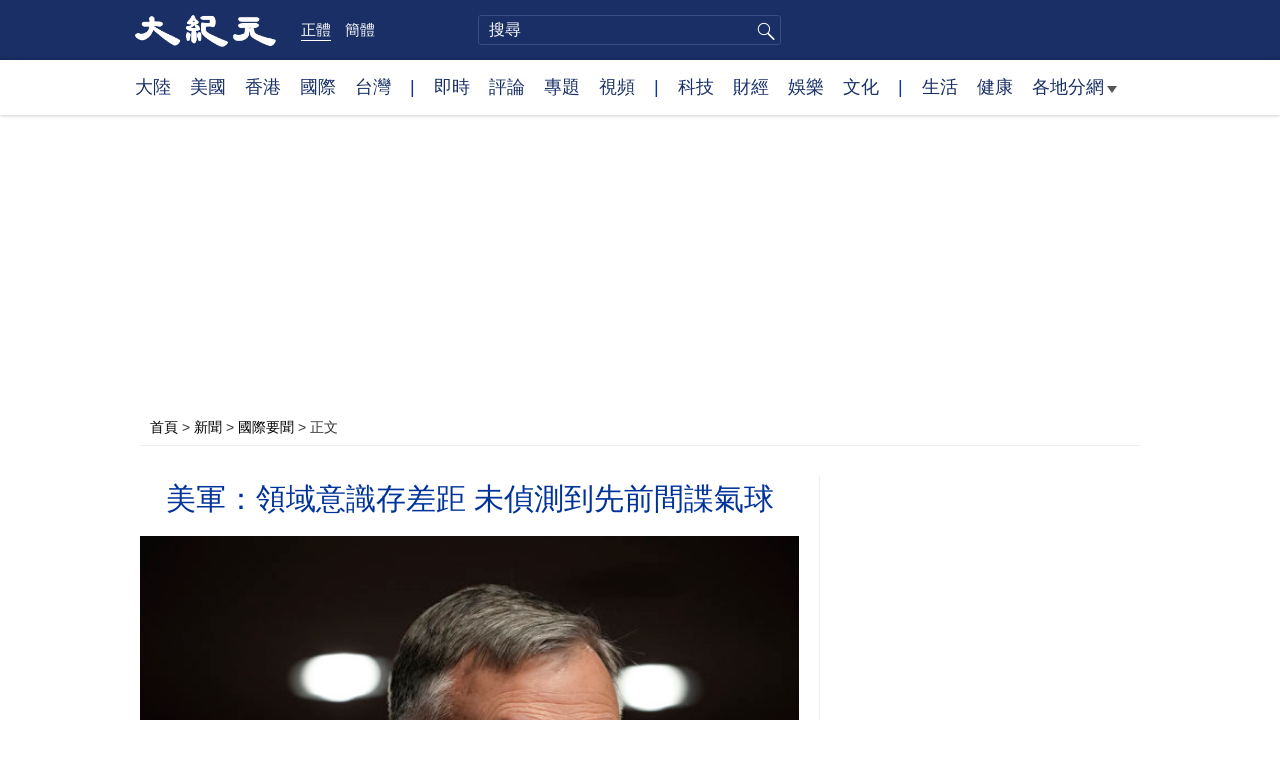

--- FILE ---
content_type: text/html; charset=UTF-8
request_url: https://www.epochtimes.com/b5/23/2/7/n13924295.htm
body_size: 15547
content:
<!DOCTYPE html>
<html lang="zh-Hant">
<head>
<meta charset="UTF-8">
<link rel="icon" href="/favicon.ico" type="image/x-icon">
<link rel="icon" href="/favicon-16x16.png" sizes="16x16" type="image/png">
<link rel="icon" href="/favicon-32x32.png" sizes="32x32" type="image/png">
<link rel="icon" href="/favicon-48x48.png" sizes="48x48" type="image/png">
<link rel="apple-touch-icon" sizes="120x120" href="/apple-touch-icon-120.png">
<link rel="apple-touch-icon" sizes="152x152" href="/apple-touch-icon-152.png">
<link rel="apple-touch-icon" sizes="180x180" href="/apple-touch-icon.png">
<link rel="icon" sizes="192x192" href="/android-icon-192x192.png">
<link rel="icon" sizes="512x512" href="/android-icon-512x512.png">
<link rel="manifest" href="/manifest.json">
<meta name="viewport" content="width=device-width, initial-scale=1">
<link rel="profile" href="http://gmpg.org/xfn/11">
<link rel="preconnect" href="https://www.googletagmanager.com">
<link rel="preconnect" href="https://cdn.cookielaw.org">
	<meta name="date" content="2023-02-07 12:53:05 PM" />
			<link rel="preload" as="image" href="https://i.epochtimes.com/assets/uploads/2023/02/id13924300-GettyImages-1239466003-600x400.jpg">
	<title>美軍：領域意識存差距 未偵測到先前間諜氣球 | 中共 | 川普政府 | 美國情報界 | 大紀元</title>
<meta name='robots' content='index, follow' />
<meta name="description" content="一位美軍高級將領說，由於國防部追蹤某些空中物體的能力存在「缺口」（gap），軍方沒有發現中共間諜氣球在川普（特朗普）政府時期對美國領空的入侵。">
<meta property="og:locale" content="zh_TW" >
<meta property="og:site_name" content="大紀元 www.epochtimes.com" >
<meta property="article:publisher" content="https://www.facebook.com/djytimes">
<meta property="og:url" content="https://www.epochtimes.com/b5/23/2/7/n13924295.htm">
<meta property="og:type" content="article">
<meta property="og:title" content="美軍：領域意識存差距 未偵測到先前間諜氣球 | 中共 | 川普政府 | 美國情報界 | 大紀元">
<meta property="og:description" content="一位美軍高級將領說，由於國防部追蹤某些空中物體的能力存在「缺口」（gap），軍方沒有發現中共間諜氣球在川普（特朗普）政府時期對美國領空的入侵。">
<meta property="fb:page_id" content="1571885662850711">
<meta property="og:image" content="https://i.epochtimes.com/assets/uploads/2023/02/id13924300-GettyImages-1239466003-700x359.jpg">
<meta property="twitter:site" content="大紀元 www.epochtimes.com" >
<meta property="twitter:domain" content="www.epochtimes.com" >
<meta name="twitter:title" content="美軍：領域意識存差距 未偵測到先前間諜氣球 | 中共 | 川普政府 | 美國情報界 | 大紀元">
<meta name="twitter:description" content="一位美軍高級將領說，由於國防部追蹤某些空中物體的能力存在「缺口」（gap），軍方沒有發現中共間諜氣球在川普（特朗普）政府時期對美國領空的入侵。">
<meta name="twitter:card" content="summary_large_image">
<meta name="twitter:image" content="https://i.epochtimes.com/assets/uploads/2023/02/id13924300-GettyImages-1239466003-700x359.jpg">
<link rel='stylesheet' id='djy-style-css' href='https://www.epochtimes.com/assets/themes/djy/style.min.css?ver=20250227' type='text/css' media='all' />
<link rel='stylesheet' id='djy-global-css' href='https://www.epochtimes.com/assets/themes/djy/css/global-v2.min.css?ver=20250424' type='text/css' media='all' />
<link rel='stylesheet' id='djy-article-css' href='https://www.epochtimes.com/assets/themes/djy/css/article-v2.min.css?ver=20250728' type='text/css' media='all' />
<link rel='stylesheet' id='djy-print-css' href='https://www.epochtimes.com/assets/themes/djy/css/print.min.css?ver=20160303' type='text/css' media='print' />

<link rel="canonical" href="https://www.epochtimes.com/b5/23/2/7/n13924295.htm" />
<meta property="fb:pages" content="156786811025453" />
<meta name="news_keywords" content="中共,川普政府,美國情報界,間諜氣球,大紀元" />
	<script>
		var djy_primary_category, djy_primary_cat_full, djy_user_id, djy_tag_ids, djy_tag_names_full, djy_post_id, djy_author_ids, djy_public_authors, djy_cat_ids, djy_cat_names_full, djy_term_ids, djy_term_names_full, djy_all_term_ids, djy_all_term_names_full, djy_domain, djy_ads_term_ids, djy_publish_date, djy_no_ads = false;
		var encoding = 'b5';
        function verifyStorage(){try{ localStorage.setItem('test',1);localStorage.removeItem('test');return 1;} catch(e) {return 0;}}
        var hasStorage = verifyStorage();
        if (hasStorage) {
            var preferred_lang = localStorage.getItem('preferred_lang');
            var href = window.location.href;
            if (preferred_lang && href.indexOf('/tag/') === -1 && href.indexOf('/authors/') === -1) {
                if (window.location.pathname === '/' && preferred_lang === 'gb') {
                    window.location.replace('/gb/');
                } else {
                    var current_lang = '/'+ (preferred_lang === 'b5' ? 'gb' : 'b5')+'/';
                    if (href.indexOf(current_lang) !== -1 && href.indexOf('/'+preferred_lang+'/') === -1) {
                        window.location.replace(href.replace(current_lang, '/'+preferred_lang+'/'));
                    }
                }
            }
        }
	djy_primary_category = '418';
djy_primary_cat_full = '國際要聞-418';
djy_user_id = '592';
djy_post_id = '13924295';
djy_tag_ids = '50783,1144807,1365457,1514523';
djy_tag_names_full = '中共-50783;川普政府-1144807;美國情報界-1365457;間諜氣球-1514523';
djy_cat_ids = '418,401,1348717';
djy_cat_names_full = '國際要聞-418;新聞-401;軍事天地-1348717';
djy_term_ids = '1411823,1412576,1515925,3,6';
djy_term_names_full = '拜登政府-1411823;美中關係-1412576;間諜氣球事件-1515925;今日頭版-3;類別重點-6';
djy_all_term_ids = '418,401,1348717,1411823,1412576,1515925,3,6';
djy_all_term_names_full = '國際要聞-418;新聞-401;軍事天地-1348717;拜登政府-1411823;美中關係-1412576;間諜氣球事件-1515925;今日頭版-3;類別重點-6';
djy_ads_term_ids = '418,401,1348717,1411823,1412576,1515925,3,6';
djy_publish_date = '20230207';
	</script>
	
<script type="application/ld+json">
{"@context":"https:\/\/schema.org","@type":"BreadcrumbList","itemListElement":[{"@type":"ListItem","position":1,"name":"\u65b0\u805e","item":"https:\/\/www.epochtimes.com\/b5\/ncnews.htm"},{"@type":"ListItem","position":2,"name":"\u570b\u969b\u8981\u805e","item":"https:\/\/www.epochtimes.com\/b5\/nsc418.htm"}]}
</script>

<script type="application/ld+json">
{"@context":"https:\/\/schema.org","@type":"NewsArticle","@id":"https:\/\/www.epochtimes.com\/b5\/23\/2\/7\/n13924295.htm\/#newsarticle","url":"https:\/\/www.epochtimes.com\/b5\/23\/2\/7\/n13924295.htm","mainEntityOfPage":"https:\/\/www.epochtimes.com\/b5\/23\/2\/7\/n13924295.htm","headline":"美軍：領域意識存差距 未偵測到先前間諜氣球","description":"一位美軍高級將領說，由於國防部追蹤某些空中物體的能力存在「缺口」（gap），軍方沒有發現中共間諜氣球在川普（特朗普）政府時期對美國領空的入侵。","keywords":"中共,川普政府,美國情報界,間諜氣球","dateCreated":"2023-02-07T12:53:05Z","datePublished":"2023-02-07T12:53:05Z","dateModified":"2023-02-14T07:36:43Z","author":{"@type":"Person","name":"大紀元新聞網","description":"大紀元報導","image":""},"publisher":{"@type":"Organization","logo":{"@type":"ImageObject","url":"https:\/\/www.epochtimes.com\/assets\/themes\/djy\/images\/DJY-Web-Logo.png","width":"195","height":"80"},"name":"大紀元","sameAs":["https:\/\/www.facebook.com\/djytimes","https:\/\/x.com\/dajiyuan"]},"articleSection":"國際要聞","thumbnailUrl":"https:\/\/i.epochtimes.com\/assets\/uploads\/2023\/02\/id13924300-GettyImages-1239466003.jpg","name":"美軍：領域意識存差距 未偵測到先前間諜氣球","wordCount":"1092","timeRequired":"262","mainEntity":{"@type":"WebPage","@id":"https:\/\/www.epochtimes.com\/b5\/23\/2\/7\/n13924295.htm"},"image":{"@type":"ImageObject","contentUrl":"https:\/\/i.epochtimes.com\/assets\/uploads\/2023\/02\/id13924300-GettyImages-1239466003-600x400.jpg","url":"https:\/\/i.epochtimes.com\/assets\/uploads\/2023\/02\/id13924300-GettyImages-1239466003-600x400.jpg","name":"2022年3月24日，華盛頓特區，美國北方司令部兼北美航空航天防禦司令部司令范赫克（Glen VanHerck）將軍在參議院軍事委員會聽證會上發言。 (Drew Angerer\/Getty Images)","height":"600","width":"400"},"isAccessibleForFree":"true","potentialAction":{"@type":"ReadAction","target":[{"@type":"EntryPoint","urlTemplate":"https:\/\/www.epochtimes.com\/b5\/23\/2\/7\/n13924295.htm"}]},"inLanguage":"zh-Hant","copyrightYear":"2026"}
</script>
<meta property="dable:item_id" content="13924295">
<meta property="dable:author" content="djy">
<link rel="amphtml" href="https://www.epochtimes.com/b5/23/2/7/n13924295.htm/amp" /><!--[if lt IE 9]>
     <script type="text/javascript" src="/assets/themes/djy/js/html5.js"></script>
     <link href="/assets/themes/djy/css/ie.css" rel="stylesheet" type="text/css" />
<![endif]-->
</head>
<body class="post-template-default single single-post postid-13924295 single-format-standard b5">
    <!-- Google tag (gtag.js) -->
    <script async src="https://www.googletagmanager.com/gtag/js?id=G-64JWG501SB"></script>
    <script>
        var ga4_para_obj = {};

        if (typeof(djy_user_id) != "undefined" && djy_user_id !== null) {
            ga4_para_obj.author_id = djy_user_id;
        }
        if (typeof(djy_public_authors) != "undefined" && djy_public_authors !== null) {
            ga4_para_obj.author_name = djy_public_authors;
        }
        if (typeof(djy_cat_ids) != "undefined" && djy_cat_ids !== null) {
            ga4_para_obj.category_ids = djy_cat_ids;
        }
        if (typeof(djy_all_term_names_full) != "undefined" && djy_all_term_names_full !== null) {
            ga4_para_obj.category_names = djy_all_term_names_full;
        }
        if (typeof(djy_primary_category) != "undefined" && djy_primary_category !== null) {
            ga4_para_obj.primary_category = djy_primary_cat_full;
        }
        if (typeof(djy_publish_date) != "undefined" && djy_publish_date !== null) {
            ga4_para_obj.publish_date = djy_publish_date;
        }
        if (typeof(djy_term_ids) != "undefined" && djy_term_ids !== null) {
            ga4_para_obj.term_ids = djy_term_ids;
        }
        ga4_para_obj.cookie_domain = '.epochtimes.com';

        window.dataLayer = window.dataLayer || [];
        function gtag(){dataLayer.push(arguments);}
        gtag('consent', 'default', {
            ad_storage: "granted",
            analytics_storage: "granted",
            functionality_storage: "granted",
            personalization_storage: "granted",
            security_storage: "granted",
            ad_user_data: "granted",
            ad_personalization: "granted"
        });// Override defaults to 'denied' for specific regions.
        gtag('consent', 'default', {
            ad_storage: 'denied',
            analytics_storage: 'denied',
            functionality_storage: 'denied',
            personalization_storage: 'denied',
            security_storage: 'denied',
            ad_user_data: 'denied',
            ad_personalization: 'denied',
            ad_user_personalization: 'denied',
            region: ['AT', 'BE', 'BG', 'HR', 'CY', 'CZ', 'DK', 'EE', 'FI', 'FR', 'DE', 'GR', 'HU', 'IE', 'IT', 'LV', 'LT', 'LU', 'MT', 'NL', 'PL', 'PT', 'RO', 'SK', 'SI', 'ES', 'SE', 'GB', 'CH']
        });


        var sent_pageview_status = 0;
        if (hasStorage) {
            //ATTN: in OneTrust: C0005 - social; C0003 - functional; C0002 - performance; C0004 - ads target; C0001 - basic that always active
            var currentGroups = localStorage.getItem('EpochOnetrustActiveGroups');
            if (currentGroups) {
                var performanceAuth = (currentGroups.indexOf('C0002') === -1) ? 'denied' : 'granted';
                var functionalAuth = (currentGroups.indexOf('C0003') === -1) ? 'denied' : 'granted';
                var targetingAuth = (currentGroups.indexOf('C0004') === -1) ? 'denied' : 'granted';

                gtag('consent', 'update', {
                    analytics_storage: performanceAuth,
                    personalization_storage: performanceAuth,
                    security_storage: performanceAuth,
                    functionality_storage: functionalAuth,
                    ad_storage: targetingAuth,
                    ad_user_data: targetingAuth,
                    ad_personalization: targetingAuth,
                    ad_user_personalization: targetingAuth
                });
                sent_pageview_status = 1;
            }
        }

        gtag('set', {'cookie_flags': 'SameSite=Lax;Secure'});
        gtag('set', 'send_page_view', false);
        gtag('js', new Date());
        gtag('config', 'G-64JWG501SB', ga4_para_obj);

        function sent_pageview_check() {
            if (sent_pageview_status < 3) {
                sent_pageview_status = 3;
                gtag('event', 'page_view', {
                    'page_title': document.title,
                    'page_location': window.location.href,
                    'page_path': window.location.pathname
                });
            }
        }
        if (sent_pageview_status == 1) {
            sent_pageview_check();
        }
        </script>
        <script src="https://cdn.cookielaw.org/scripttemplates/otSDKStub.js" data-document-language="true" type="text/javascript" charset="UTF-8" data-domain-script="018e5888-3113-7bbd-ad24-8a36ff0c5755" ></script>
        <script>
        function OptanonWrapper() {
            if (hasStorage && (localStorage.getItem('EpochOnetrustActiveGroups') !== OnetrustActiveGroups)) {
                localStorage.setItem('EpochOnetrustActiveGroups', OnetrustActiveGroups);
                window.location.reload();
            }
            sent_pageview_check();
        }

        // in case there was no callback
        setTimeout(function() {
            sent_pageview_check();
        }, 3000);
    </script>


	<script>
	var epochload = [];
	var slots =  new Array();
	function loadGTM(id) {
		(function(w,d,s,l,i){w[l]=w[l]||[];w[l].push({'gtm.start':new Date().getTime(),event:'gtm.js'});var f=d.getElementsByTagName(s)[0],j=d.createElement(s),dl=l!='dataLayer'?'&l='+l:'';
			j.async=true;j.src='//www.googletagmanager.com/gtm.js?id='+i+dl;f.parentNode.insertBefore(j,f);})(window,document,'script','dataLayer', id);
	}
		</script>
	<noscript><iframe src="//www.googletagmanager.com/ns.html?id=GTM-WHM2XS" height="0" width="0" style="display:none;visibility:hidden"></iframe></noscript>
	<script>
	if (document.getElementsByClassName('archive tag').length > 0) {
		setTimeout(function() {
			loadGTM('GTM-WHM2XS');
		}, 3000);
	} else {
		loadGTM('GTM-WHM2XS');
	}
	</script>
    <script class="optanon-category-C0002-C0004" type="text/plain" src="https://btloader.com/tag?o=5755245557186560&upapi=true" async></script>
	<header class="header">
	<div class="top_row">
		<div class="container">
			<div class="logo">
				<a title="大紀元首頁" href="/"><img alt="大紀元 LOGO" src="https://www.epochtimes.com/assets/themes/djy/images/ET_Logo_2_cn.png" width="475" height="109"></a>
			</div>
			<div class="b5_gb">
							<span class="b5 active"><a href="https://www.epochtimes.com/b5/23/2/7/n13924295.htm">正體</a></span>
				<span class="gb"><a href="https://www.epochtimes.com/gb/23/2/7/n13924295.htm">簡體</a></span>
						</div>
			<div class="search">
				<form class="search-form" method="post" role="search" action="https://www.epochtimes.com/b5/search.htm">
					<input type="hidden" name="encoding" value="b5">
					<input type="text" role="search" name="q" size="2" value="" maxlength="100" title="搜尋" placeholder="搜尋" class="search_input">
					<button type="submit" class="search_btn" title="submit">搜尋</button>
				</form>
			</div>
			<div class="user_block"></div>
			<div id="login_wrapper" class="pipa_login_wrapper"></div>
		</div>
	</div>
	<div class="nav_row">
		<div class="container">
			<ul>
				<li><a href="/b5/nsc413.htm">大陸</a></li>
				<li><a href="/b5/nsc412.htm">美國</a></li>
				<li><a href="/b5/ncid1349362.htm">香港</a></li>
				<li><a href="/b5/nsc418.htm">國際</a></li>
				<li><a href="/b5/ncid1349361.htm">台灣</a></li>
				<li>|</li>
				<li><a href="/b5/instant-news.htm">即時</a></li>
				<li><a href="/b5/nccomment.htm">評論</a></li>
				<li><a href="/b5/nf1191090.htm">專題</a></li>
				<li><a href="/b5/nf1596798.htm">視頻</a></li>
				<li>|</li>
				<li><a href="/b5/nsc419.htm">科技</a></li>
				<li><a href="/b5/nsc420.htm">財經</a></li>
				<li><a href="/b5/ncyule.htm">娛樂</a></li>
				<li><a href="/b5/nsc2007.htm">文化</a></li>
				<li>|</li>
				<li><a href="/b5/nsc2008.htm">生活</a></li>
				<li><a href="/b5/nsc1002.htm">健康</a></li>
				<li class="has_dropdown">
					<a target="_blank" href="/b5/ncChineseCommunity.htm">各地分網<span class="arrow-right"></span></a>
					<ul class="sub-menu">
                        <li><a target="_blank" href="/b5/nsc529.htm">紐約</a></li>
                        <li><a target="_blank" href="/b5/nsc925.htm">華府</a></li>
                        <li><a target="_blank" href="//sf.epochtimes.com/">舊金山</a></li>
                        <li><a target="_blank" href="/b5/nsc990.htm">費城</a></li>
                        <li><a target="_blank" href="/b5/nsc970.htm">洛杉磯</a></li>
                        <li><a target="_blank" href="/b5/nsc530.htm">新澤西</a></li>
                        <li><a target="_blank" href="/b5/nsc531.htm">波士頓</a></li>
                        <li><a target="_blank" href="/b5/nsc1000.htm">美西北</a></li>
                        <li><a target="_blank" href="/b5/ncid1139891.htm">多倫多</a></li>
                        <li><a target="_blank" href="/b5/nsc919.htm">美南</a></li>
                        <li><a target="_blank" href="/b5/ncid1143942.htm">溫哥華</a></li>
                        <li><a target="_blank" href="/b5/nsc918.htm">美中</a></li>
                        <li><a target="_blank" href="/taiwan">台灣</a></li>
                        <li><a target="_blank" href="/b5/ncid2437.htm">聖地亞哥</a></li>
                        <li><a target="_blank" href="https://hk.epochtimes.com">香港</a></li>
                        <li><a target="_blank" href="/b5/ncid2497.htm">加國亞省</a></li>
                        <li><a target="_blank" href="/b5/nsc980.htm">澳洲</a></li>
                        <li><a target="_blank" href="/b5/ncid2528.htm">蒙特利爾</a></li>
                        <li><a target="_blank" href="/b5/nsc974.htm">歐洲</a></li>
                        <li><a target="_blank" href="/b5/ncid1143937.htm">新西蘭</a></li>
                        <li><a target="_blank" href="/b5/ncid1143931.htm">日本</a></li>
                        <li><a target="_blank" href="/b5/ncChineseCommunity.htm">更多</a></li>
					</ul>
				</li>
			</ul>
		</div>
	</div>
</header><main id="main" role="main">
	<div class="main_container">
		<div id="topad728"><div id="topad728_inner"></div></div>
		<div class="show-for-medium-up" id="breadcrumb"><a href = "/b5/" target="blank">首頁</a> > <a target="_blank" class="breadcrumbs textLink" href="https://www.epochtimes.com/b5/ncnews.htm">新聞</a> > <a target="_blank" class="breadcrumbs textLink" href="https://www.epochtimes.com/b5/nsc418.htm">國際要聞</a> > <span class="current">正文</span></div>		<div class="main_content">
			<div class="print_logo">
				<a href="/"><img alt="site logo: www.epochtimes.com" src="https://www.epochtimes.com/assets/themes/djy/images/DJY-logo20140623-2.jpg" width="210" height="50"></a>
			</div>
			<div class="article">
				<div class="titles">
					
										<h1 class="title">美軍：領域意識存差距 未偵測到先前間諜氣球</h1>

					
									</div>
				<div class="featured_image"><a href="https://i.epochtimes.com/assets/uploads/2023/02/id13924300-GettyImages-1239466003-600x400.jpg" target="_blank"><img width="600" height="400" src="/assets/themes/djy/images/white.png" data-src="https://i.epochtimes.com/assets/uploads/2023/02/id13924300-GettyImages-1239466003-600x400.jpg" class="lazy attachment-djy_600_400 size-djy_600_400 wp-post-image" alt="美軍：領域意識存差距 未偵測到先前間諜氣球" decoding="async" fetchpriority="high" /><noscript><img width="600" height="400" src="https://i.epochtimes.com/assets/uploads/2023/02/id13924300-GettyImages-1239466003-600x400.jpg" class="attachment-djy_600_400 size-djy_600_400 wp-post-image" alt="美軍：領域意識存差距 未偵測到先前間諜氣球" decoding="async" fetchpriority="high" /></noscript></a><div class="caption">2022年3月24日，華盛頓特區，美國北方司令部兼北美航空航天防禦司令部司令范赫克（Glen VanHerck）將軍在參議院軍事委員會聽證會上發言。 (Drew Angerer/Getty Images)</div></div>				<div class=info>
					<time datetime="2023-02-14T07:36:43+08:00">更新 2023-02-07 12:53 PM</time>
					<span class="pageview" data-postid="13924295">人氣 1359</span>					<div class="tags"><span>標籤: </span><a href="https://www.epochtimes.com/b5/tag/%e4%b8%ad%e5%85%b1.html" rel="tag">中共</a>, <a href="https://www.epochtimes.com/b5/tag/%e5%b7%9d%e6%99%ae%e6%94%bf%e5%ba%9c.html" rel="tag">川普政府</a>, <a href="https://www.epochtimes.com/b5/tag/%e7%be%8e%e5%9c%8b%e6%83%85%e5%a0%b1%e7%95%8c.html" rel="tag">美國情報界</a>, <a href="https://www.epochtimes.com/b5/tag/%e9%96%93%e8%ab%9c%e6%b0%a3%e7%90%83.html" rel="tag">間諜氣球</a></div>
				</div>
				<div class="share">
							<span class="facebook social">
			<a href="https://www.facebook.com/sharer/sharer.php?u=https%3A%2F%2Fwww.epochtimes.com%2Fb5%2F23%2F2%2F7%2Fn13924295.htm" target="_blank">Facebook</a>
		</span>
			<span class="twitter social">
			<a href="https://twitter.com/intent/tweet?text=%E7%BE%8E%E8%BB%8D%EF%BC%9A%E9%A0%98%E5%9F%9F%E6%84%8F%E8%AD%98%E5%AD%98%E5%B7%AE%E8%B7%9D+%E6%9C%AA%E5%81%B5%E6%B8%AC%E5%88%B0%E5%85%88%E5%89%8D%E9%96%93%E8%AB%9C%E6%B0%A3%E7%90%83&amp;via=dajiyuan&amp;url=https%3A%2F%2Fwww.epochtimes.com%2Fb5%2F23%2F2%2F7%2Fn13924295.htm" target="_blank">Twitter</a>
		</span>
			<span class="line social">
			<a href="https://line.me/R/msg/text/?%E7%BE%8E%E8%BB%8D%EF%BC%9A%E9%A0%98%E5%9F%9F%E6%84%8F%E8%AD%98%E5%AD%98%E5%B7%AE%E8%B7%9D+%E6%9C%AA%E5%81%B5%E6%B8%AC%E5%88%B0%E5%85%88%E5%89%8D%E9%96%93%E8%AB%9C%E6%B0%A3%E7%90%83https://www.epochtimes.com/b5/23/2/7/n13924295.htm?openExternalBrowser=1" target="_blank">Line</a>
		</span>
			<span class="copy-url">
			<a rel="nofollow noreferrer" href="javascript:void(0)" id="copy_current_url">複製鏈接</a>
		</span>
						<span class="print_icon social">
						<a href="#Print" onclick="window.print(); return false;" rel="nofollow" target="_blank">Print</a>
					</span>
					<div class="font_size">【字號】
						<a href="#" onclick="changeArticleFont('b');return false;">大</a>&nbsp;
						<a href="#"	onclick="changeArticleFont('m');return false;">中</a>&nbsp;
						<a class="textLink" href="#" onclick="changeArticleFont('s');return false;">小</a>
					</div>
					<div class="gb_b5">
						<span class="b5 active"><a href="https://www.epochtimes.com/b5/23/2/7/n13924295.htm">正體</a></span>
						<span class="gb"><a href="https://www.epochtimes.com/gb/23/2/7/n13924295.htm">简体</a></span>
					</div>
				</div>
                				<div id="artbody" class="post_content" itemprop="articleBody">
					<!-- article content begin -->
					<p>【大紀元2023年02月07日訊】（大紀元記者陳霆綜合報導）一位美軍高級將領說，由於國防部追蹤某些空中物體的能力存在「差距」（gap），軍方沒有發現中共間諜氣球在川普（特朗普）政府時期對美國領空的入侵。</p>
<p>北美航空航天防禦司令部（NORAD）司令格倫·范赫克（Glen VanHerck）將軍說，在川普政府時期，至少有三次中共間諜氣球的入侵沒有被發現，因此沒有向川普政府高級官員通報。</p>
<p>「我要告訴你，我們沒有發現這些威脅，這是一個領域意識差距（domain awareness gap）。」范赫克在週一（2月6日）五角大樓的新聞發布會上說。</p>
<p>他補充說，美國情報界後來通過「其它收集手段」，確定了這些間諜氣球的入侵。但范赫克沒有提供進一步的細節，這意味著可能是透過網絡間諜活動、電話攔截或消息提供者，知悉了這些飛行。</p>
<p>上週，一顆中共間諜氣球出現在北美上空，引起了軒然大波，使人們擔憂美國的軍事和政治準備，以及對可能侵犯主權行為的回應能力。</p>
<p>范赫克說，由美加共同運營的NORAD於1月28日首次在阿拉斯加阿留申群島上空發現該間諜氣球。不過，拜登總統說，他直到2月1日才收到有關此事的簡報。</p>
<p>該氣球被允許繼續在美國領空飛行，直到2月4日才在南卡羅來納州海岸被擊落。</p>
<p>范赫克說，美國軍方和情報機構採取了「最大限度的預防措施」，防止間諜氣球收集任何情報，並努力收集有關該設備的信息。</p>
<p>他說，這一事件為美國提供了對間諜氣球部署反情報能力的「獨特機會」，但他拒絕透露使用了哪些能力檢測氣球。</p>
<p>范赫克表示，在等待將其擊落的時間裡，美國從氣球上收集到了許多情報，並知悉了它的運作方式，這使得這段等待「非常值得」。</p>
<p>週一早先，在美國全球領導力聯盟（USGLC）主辦的活動上，白宮國家安全顧問沙利文（Jake Sullivan）說，自拜登上任以來，美國「增強」了監視能力，得以「發現川普政府無法發現的事情」。</p>
<p>沙利文說，這使「我們能回頭看看歷史模式」，發現川普政府期間中共氣球穿越美國領空的「多起案例」。</p>
<p>上週末，川普總統和他執政期間的幾位美國高官都表示，他們從未得到有關中共氣球進入美國領空的通報。</p>
<p>對於中共氣球技術，美國若存在所謂的「偵知缺口」是很重要的，因為這種設備越來越普遍地用於收集監控，甚至作為戰爭武器。</p>
<p>過去，中共曾測試使用高空氣球投擲高超音速導彈，美國也曾研究過使用這種技術，來部署裝有爆炸物的無人機群。</p>
<p><em>英文大紀元記者Andrew Thornebrooke對本報導有所貢獻。</em></p>
<p>責任編輯：葉紫微#</p>
<span id="epoch_socail_span"></span><script type="text/javascript">
                var scripts_to_load = [];
                var contentObj = document.getElementById("epoch_socail_span").parentElement;
                var iframes = contentObj.querySelectorAll("iframe"); 
                if (hasStorage && localStorage.getItem("EpochOnetrustActiveGroups").indexOf("C0005") > -1) {
                    if (iframes.length > 0) {
                        iframes.forEach(function(iframe) {
                            var dataSrc = iframe.getAttribute("data2-src");
                            if (dataSrc) {
                                iframe.setAttribute("src", dataSrc);
                                iframe.removeAttribute("data2-src");
                            }
                        });
                    }
                    
                    var fvIframe = document.querySelector(".video_fit_container iframe");
                    if (fvIframe !== null) {
                        var srcURL = fvIframe.getAttribute("data2-src");
                        if (srcURL !== null && typeof srcURL !== "undefined" && srcURL.length > 0) {
                            fvIframe.setAttribute("src", srcURL);
                            fvIframe.removeAttribute("data2-src");
                        }
                    }
                } else {
                    var atag = "<a href='javascript:void(0);' class='open_one_trust_setting'>";
                    var hint = (encoding === "gb" ? ("(根据用户设置，社交媒体服务已被過濾。要显示内容，请"+ atag +"允许</a>社交媒体cookie。)") : ("(根據用戶設置，社交媒体服务已被过滤。要顯示內容，請"+ atag +"允許</a>社交媒体cookie。)"));
                    if (iframes.length > 0) {
                        for (var i = 0; i < iframes.length; i++) {
                            iframes[i].height = 30;
                            var parent = iframes[i].parentElement;
                            var iTag = document.createElement("i");
                            iTag.innerHTML = hint;
                            parent.insertBefore(iTag, iframes[i].nextSibling);
                        }
                    }
                    var tweets = document.querySelectorAll("blockquote.twitter-tweet");
                    if (tweets.length > 0) {
                        for (var i = 0; i < tweets.length; i++) {
                            var iTag = document.createElement("i");
                            iTag.innerHTML = hint;
                            tweets[i].appendChild(iTag);
                        }
                    }
                    var fvIframe = document.querySelector(".video_fit_container iframe");
                    if (fvIframe !== null) {
                        var iTag = document.createElement("i");
                        iTag.innerHTML = hint;
                        var parent = fvIframe.parentElement.parentNode;
                        if (parent) {
                            parent.insertBefore(iTag, fvIframe.parentElement.nextSibling);
                        }
                    }
                }
	    </script>					<!-- article content end -->
					<div id="below_article_ad"></div>
				</div>
									<div class="related_focuses">
						<span>相關專題:</span> <a href="https://www.epochtimes.com/b5/nf1411823.htm" rel="tag">拜登政府</a> / <a href="https://www.epochtimes.com/b5/nf1412576.htm" rel="tag">美中關係</a> / <a href="https://www.epochtimes.com/b5/nf1515925.htm" rel="tag">間諜氣球事件</a>					</div>
												<div class="related_post post_list">
					<div class="block_title">相關新聞</div>
											<div class="one_post">
							<div class="img"><a href="https://www.epochtimes.com/b5/26/1/14/n14676103.htm"><img alt="美眾議院通過法案 封堵中共經雲端獲取AI算力" src="https://i.epochtimes.com/assets/uploads/2025/12/id14653649-EpochImages-6319902287-xl-1-320x200.jpg" width="320" height="200"></a></div>
							<div class="title">
								<a href="https://www.epochtimes.com/b5/26/1/14/n14676103.htm">美眾議院通過法案 封堵中共經雲端獲取AI算力</a>
								<span class="pageview" data-postid="14676103">人氣 89</span>							</div>
						</div>
												<div class="one_post">
							<div class="img"><a href="https://www.epochtimes.com/b5/26/1/13/n14675237.htm"><img alt="【名家專欄】社會主義、特權和暴政導致悲劇" src="https://i.epochtimes.com/assets/uploads/2026/01/id14675246-Shutterstock_2183455809-1080x720-1-320x200.jpg" width="320" height="200"></a></div>
							<div class="title">
								<a href="https://www.epochtimes.com/b5/26/1/13/n14675237.htm">【名家專欄】社會主義、特權和暴政導致悲劇</a>
								<span class="pageview" data-postid="14675237">人氣 178</span>							</div>
						</div>
												<div class="one_post">
							<div class="img"><a href="https://www.epochtimes.com/b5/26/1/14/n14676162.htm"><img alt="伊朗當局強迫民眾付錢 才能領回親人遺體" src="https://i.epochtimes.com/assets/uploads/2026/01/id14675349-AFP__20260113__92GY2T3__v1__MidRes__IranProtestRights-320x200.jpg" width="320" height="200"></a></div>
							<div class="title">
								<a href="https://www.epochtimes.com/b5/26/1/14/n14676162.htm">伊朗當局強迫民眾付錢 才能領回親人遺體</a>
								<span class="pageview" data-postid="14676162">人氣 258</span>							</div>
						</div>
												<div class="one_post">
							<div class="img"><a href="https://www.epochtimes.com/b5/26/1/14/n14676001.htm"><img alt="【名家專欄】推翻伊朗獨裁政權正當其時" src="https://i.epochtimes.com/assets/uploads/2026/01/id14676005-Iran-protests-AP26011338250484-1080x720-1-320x200.jpg" width="320" height="200"></a></div>
							<div class="title">
								<a href="https://www.epochtimes.com/b5/26/1/14/n14676001.htm">【名家專欄】推翻伊朗獨裁政權正當其時</a>
								<span class="pageview" data-postid="14676001">人氣 196</span>							</div>
						</div>
										</div>
								<div id="dable_block"></div>
                <div class="post_list hot_posts" id="hot_articles">
                </div>
				<div class="comment_block" id="comment_block">
					<div class="tougao">
						如果您有新聞線索或資料給大紀元，請進入<a href="https://tougao.epochtimes.com/tougao_b5.php">安全投稿爆料平台</a>。
					</div>
					<div class="mtop10 commentbar large-12 medium-12 small-12 column" style="background:#eee;padding:10px;" id="comments">
評論
</div>

<div id="commentpost" style="display:block;margin-bottom:30px;" class="large-12 medium-12 small-12 column">
	<form id="commentForm" action="#" method="post">
		<textarea title="評論" rows="5" style="width:100%;" name="commentContent" id="commentContent" onfocus="this.value=''; this.onfocus=null;">
「大紀元將選取精彩讀者評論在全球報紙版面上刊登，請您与我們一起記錄歷史」
「大紀元保留刪除髒話貼、下流話貼、攻擊個人信仰貼等惡意留言的權利」
		</textarea>
		<input type="submit" name="submit" value="發表留言" style="float:right;margin-right:20px;font-size:1em;" />
		<input type="hidden" name="t" value="uc" />
		<input type="hidden" name="aid" value="13924295" />
	</form>
</div>

<section id="comments" class="large-12 medium-12 small-12 columns">
	<div id="comment_box">
		<div name="comments"></div>
	</div>
</section><!-- #comments -->
				</div>
			</div>
			<div class="sidebar">
				<aside class="sidebar_single">
	<div id="right_top_1"></div>
	<div class="news_tip">
		<p>如果您有新聞線索或疫情資料給我們</p>
		<a href="https://tougao.epochtimes.com/tougao_gb.php" target="_blank"><button>請進入安全爆料平台</button></a>
	</div>
	<hr class="line">
	<div class="newsletter live_stream"></div>
	<div class="news_letter"><div id="box_16092"></div></div>
		<div class="post_list hot_infogram">
		<div class="block_title">
			<span class="title">紀元圖解</span>
			<span class="more"><a target="_blank" href="/b5/nf1373494.htm">更多 &gt;</a></span>
		</div>
								<div class="one_post">
							<div class="img">
																<a href="https://www.epochtimes.com/b5/26/1/12/n14674656.htm"><img width="320" height="200" src="/assets/themes/djy/images/white.png" data-src="https://i.epochtimes.com/assets/uploads/2026/01/id14674809-1da96d606c7859d184f21a6fd1b1b4ee-320x200.jpg" class="lazy attachment-djy_320_200 size-djy_320_200 wp-post-image" alt="【圖解】午夜之錘 美摧毀伊朗核設施內幕" decoding="async" fetchpriority="high" /><noscript><img width="320" height="200" src="https://i.epochtimes.com/assets/uploads/2026/01/id14674809-1da96d606c7859d184f21a6fd1b1b4ee-320x200.jpg" class="attachment-djy_320_200 size-djy_320_200 wp-post-image" alt="【圖解】午夜之錘 美摧毀伊朗核設施內幕" decoding="async" fetchpriority="high" /></noscript></a>
							</div>
							<div class="title">
								<a href="https://www.epochtimes.com/b5/26/1/12/n14674656.htm">【圖解】午夜之錘 美摧毀伊朗核設施內幕</a>
								<div class="pageview" data-postid="14674656">人氣 2935</div>
							</div>
						</div>
												<div class="one_post">
							<div class="img">
																<a href="https://www.epochtimes.com/b5/26/1/8/n14671753.htm"><img width="320" height="200" src="/assets/themes/djy/images/white.png" data-src="https://i.epochtimes.com/assets/uploads/2026/01/id14671758-ffb170602a91759febf422bfea0031b9-320x200.jpg" class="lazy attachment-djy_320_200 size-djy_320_200 wp-post-image" alt="【圖解】美國著名軍事領袖的35條勵志語錄" decoding="async" /><noscript><img width="320" height="200" src="https://i.epochtimes.com/assets/uploads/2026/01/id14671758-ffb170602a91759febf422bfea0031b9-320x200.jpg" class="attachment-djy_320_200 size-djy_320_200 wp-post-image" alt="【圖解】美國著名軍事領袖的35條勵志語錄" decoding="async" /></noscript></a>
							</div>
							<div class="title">
								<a href="https://www.epochtimes.com/b5/26/1/8/n14671753.htm">【圖解】美國著名軍事領袖的35條勵志語錄</a>
								<div class="pageview" data-postid="14671753">人氣 998</div>
							</div>
						</div>
							</div>
		<div class="post_list hot_news">
		<div class="block_title">
			<span class="title">新聞排行</span>
			<span class="more"><a target="_blank" href="/b5/nscrw401.htm">更多 &gt;</a></span>
		</div>
								<div class="one_post">
							<div class="img">
								<div class="seq">1</div>								<a href="https://www.epochtimes.com/b5/26/1/12/n14674773.htm"><img width="320" height="200" src="/assets/themes/djy/images/white.png" data-src="https://i.epochtimes.com/assets/uploads/2023/12/id14137360-GettyImages-1849754333-320x200.jpg" class="lazy attachment-djy_320_200 size-djy_320_200 wp-post-image" alt="俄專家：嚴寒天氣讓中國車變成「移動棺材」" decoding="async" /><noscript><img width="320" height="200" src="https://i.epochtimes.com/assets/uploads/2023/12/id14137360-GettyImages-1849754333-320x200.jpg" class="attachment-djy_320_200 size-djy_320_200 wp-post-image" alt="俄專家：嚴寒天氣讓中國車變成「移動棺材」" decoding="async" /></noscript></a>
							</div>
							<div class="title">
								<a href="https://www.epochtimes.com/b5/26/1/12/n14674773.htm">俄專家：嚴寒天氣讓中國車變成「移動棺材」</a>
								<div class="pageview" data-postid="14674773">人氣 9827</div>
							</div>
						</div>
												<div class="one_post">
							<div class="img">
								<div class="seq">2</div>								<a href="https://www.epochtimes.com/b5/26/1/13/n14674866.htm"><img width="320" height="200" src="/assets/themes/djy/images/white.png" data-src="https://i.epochtimes.com/assets/uploads/2025/12/id14661676-818905-320x200.jpg" class="lazy attachment-djy_320_200 size-djy_320_200 wp-post-image" alt="大陸年輕人熱衷3.9折抄底「爛尾車」的背後" decoding="async" /><noscript><img width="320" height="200" src="https://i.epochtimes.com/assets/uploads/2025/12/id14661676-818905-320x200.jpg" class="attachment-djy_320_200 size-djy_320_200 wp-post-image" alt="大陸年輕人熱衷3.9折抄底「爛尾車」的背後" decoding="async" /></noscript></a>
							</div>
							<div class="title">
								<a href="https://www.epochtimes.com/b5/26/1/13/n14674866.htm">大陸年輕人熱衷3.9折抄底「爛尾車」的背後</a>
								<div class="pageview" data-postid="14674866">人氣 8401</div>
							</div>
						</div>
												<div class="one_post">
							<div class="img">
								<div class="seq">3</div>								<a href="https://www.epochtimes.com/b5/26/1/14/n14675552.htm"><img width="320" height="200" src="/assets/themes/djy/images/white.png" data-src="https://i.epochtimes.com/assets/uploads/2026/01/id14675555-188683-320x200.jpg" class="lazy attachment-djy_320_200 size-djy_320_200 wp-post-image" alt="法拉盛地下賭檔遭洗劫 9華人被「剝光豬」 被搶30萬元財物" decoding="async" /><noscript><img width="320" height="200" src="https://i.epochtimes.com/assets/uploads/2026/01/id14675555-188683-320x200.jpg" class="attachment-djy_320_200 size-djy_320_200 wp-post-image" alt="法拉盛地下賭檔遭洗劫 9華人被「剝光豬」 被搶30萬元財物" decoding="async" /></noscript></a>
							</div>
							<div class="title">
								<a href="https://www.epochtimes.com/b5/26/1/14/n14675552.htm">法拉盛地下賭檔遭洗劫 9華人被「剝光豬」 被搶30萬元財物</a>
								<div class="pageview" data-postid="14675552">人氣 7909</div>
							</div>
						</div>
												<div class="one_post">
							<div class="img">
								<div class="seq">4</div>								<a href="https://www.epochtimes.com/b5/26/1/13/n14675269.htm"><img width="320" height="200" src="/assets/themes/djy/images/white.png" data-src="https://i.epochtimes.com/assets/uploads/2020/01/GettyImages-1068115438-320x200.jpg" class="lazy attachment-djy_320_200 size-djy_320_200 wp-post-image" alt="巴拿馬最高院將裁決李嘉誠港口經營權之爭" decoding="async" /><noscript><img width="320" height="200" src="https://i.epochtimes.com/assets/uploads/2020/01/GettyImages-1068115438-320x200.jpg" class="attachment-djy_320_200 size-djy_320_200 wp-post-image" alt="巴拿馬最高院將裁決李嘉誠港口經營權之爭" decoding="async" /></noscript></a>
							</div>
							<div class="title">
								<a href="https://www.epochtimes.com/b5/26/1/13/n14675269.htm">巴拿馬最高院將裁決李嘉誠港口經營權之爭</a>
								<div class="pageview" data-postid="14675269">人氣 6119</div>
							</div>
						</div>
												<div class="one_post">
							<div class="img">
								<div class="seq">5</div>								<a href="https://www.epochtimes.com/b5/26/1/12/n14674699.htm"><img width="320" height="200" src="/assets/themes/djy/images/white.png" data-src="https://i.epochtimes.com/assets/uploads/2026/01/id14669269-GettyImages-2056681134-600x400-1-320x200.jpg" class="lazy attachment-djy_320_200 size-djy_320_200 wp-post-image" alt="馬興瑞缺席中紀委全會 舊部成新年第二「虎」" decoding="async" /><noscript><img width="320" height="200" src="https://i.epochtimes.com/assets/uploads/2026/01/id14669269-GettyImages-2056681134-600x400-1-320x200.jpg" class="attachment-djy_320_200 size-djy_320_200 wp-post-image" alt="馬興瑞缺席中紀委全會 舊部成新年第二「虎」" decoding="async" /></noscript></a>
							</div>
							<div class="title">
								<a href="https://www.epochtimes.com/b5/26/1/12/n14674699.htm">馬興瑞缺席中紀委全會 舊部成新年第二「虎」</a>
								<div class="pageview" data-postid="14674699">人氣 5536</div>
							</div>
						</div>
							</div>
	<div id="rightmiddle2"></div>	<div class="post_list hot_yule">
		<div class="block_title">
			<span class="title">娛樂排行</span>
			<span class="more"><a target="_blank" href="/b5/nscrw406.htm">更多 &gt;</a></span>
		</div>
								<div class="one_post">
							<div class="img">
								<div class="seq">1</div>								<a href="https://www.epochtimes.com/b5/26/1/13/n14675466.htm"><img width="320" height="200" src="/assets/themes/djy/images/white.png" data-src="https://i.epochtimes.com/assets/uploads/2026/01/id14675497-2504030532071487-320x200.jpg" class="lazy attachment-djy_320_200 size-djy_320_200 wp-post-image" alt="木村拓哉搭機巧遇高市早苗 被首相一句話驚呆" decoding="async" /><noscript><img width="320" height="200" src="https://i.epochtimes.com/assets/uploads/2026/01/id14675497-2504030532071487-320x200.jpg" class="attachment-djy_320_200 size-djy_320_200 wp-post-image" alt="木村拓哉搭機巧遇高市早苗 被首相一句話驚呆" decoding="async" /></noscript></a>
							</div>
							<div class="title">
								<a href="https://www.epochtimes.com/b5/26/1/13/n14675466.htm">木村拓哉搭機巧遇高市早苗 被首相一句話驚呆</a>
								<div class="pageview" data-postid="14675466">人氣 2904</div>
							</div>
						</div>
												<div class="one_post">
							<div class="img">
								<div class="seq">2</div>								<a href="https://www.epochtimes.com/b5/26/1/12/n14674444.htm"><img width="320" height="200" src="/assets/themes/djy/images/white.png" data-src="https://i.epochtimes.com/assets/uploads/2026/01/id14674445-056439dcd6055d657d441e925eba646b-320x200.jpg" class="lazy attachment-djy_320_200 size-djy_320_200 wp-post-image" alt="潤娥上傳自製網紅甜糕 網友誇讚「現代版御厨」" decoding="async" /><noscript><img width="320" height="200" src="https://i.epochtimes.com/assets/uploads/2026/01/id14674445-056439dcd6055d657d441e925eba646b-320x200.jpg" class="attachment-djy_320_200 size-djy_320_200 wp-post-image" alt="潤娥上傳自製網紅甜糕 網友誇讚「現代版御厨」" decoding="async" /></noscript></a>
							</div>
							<div class="title">
								<a href="https://www.epochtimes.com/b5/26/1/12/n14674444.htm">潤娥上傳自製網紅甜糕 網友誇讚「現代版御厨」</a>
								<div class="pageview" data-postid="14674444">人氣 1490</div>
							</div>
						</div>
												<div class="one_post">
							<div class="img">
								<div class="seq">3</div>								<a href="https://www.epochtimes.com/b5/26/1/12/n14674036.htm"><img width="320" height="200" src="/assets/themes/djy/images/white.png" data-src="https://i.epochtimes.com/assets/uploads/2026/01/id14674668-GettyImages-2254688333-320x200.jpg" class="lazy attachment-djy_320_200 size-djy_320_200 wp-post-image" alt="2026金球獎名單揭曉 《一戰再戰》得4獎領跑" decoding="async" /><noscript><img width="320" height="200" src="https://i.epochtimes.com/assets/uploads/2026/01/id14674668-GettyImages-2254688333-320x200.jpg" class="attachment-djy_320_200 size-djy_320_200 wp-post-image" alt="2026金球獎名單揭曉 《一戰再戰》得4獎領跑" decoding="async" /></noscript></a>
							</div>
							<div class="title">
								<a href="https://www.epochtimes.com/b5/26/1/12/n14674036.htm">2026金球獎名單揭曉 《一戰再戰》得4獎領跑</a>
								<div class="pageview" data-postid="14674036">人氣 813</div>
							</div>
						</div>
												<div class="one_post">
							<div class="img">
								<div class="seq">4</div>								<a href="https://www.epochtimes.com/b5/26/1/12/n14674728.htm"><img width="320" height="200" src="/assets/themes/djy/images/white.png" data-src="https://i.epochtimes.com/assets/uploads/2025/01/id14409643-240507080511100707-320x200.jpg" class="lazy attachment-djy_320_200 size-djy_320_200 wp-post-image" alt="宋仲基逛台北開心晒一包零食 蔡英文點讚轉發" decoding="async" /><noscript><img width="320" height="200" src="https://i.epochtimes.com/assets/uploads/2025/01/id14409643-240507080511100707-320x200.jpg" class="attachment-djy_320_200 size-djy_320_200 wp-post-image" alt="宋仲基逛台北開心晒一包零食 蔡英文點讚轉發" decoding="async" /></noscript></a>
							</div>
							<div class="title">
								<a href="https://www.epochtimes.com/b5/26/1/12/n14674728.htm">宋仲基逛台北開心晒一包零食 蔡英文點讚轉發</a>
								<div class="pageview" data-postid="14674728">人氣 633</div>
							</div>
						</div>
												<div class="one_post">
							<div class="img">
								<div class="seq">5</div>								<a href="https://www.epochtimes.com/b5/26/1/13/n14674816.htm"><img width="320" height="200" src="/assets/themes/djy/images/white.png" data-src="https://i.epochtimes.com/assets/uploads/2026/01/id14674855-GettyImages-1330119172-320x200.jpg" class="lazy attachment-djy_320_200 size-djy_320_200 wp-post-image" alt="哥倫比亞知名歌手墜機身亡 機上6人全遇難" decoding="async" /><noscript><img width="320" height="200" src="https://i.epochtimes.com/assets/uploads/2026/01/id14674855-GettyImages-1330119172-320x200.jpg" class="attachment-djy_320_200 size-djy_320_200 wp-post-image" alt="哥倫比亞知名歌手墜機身亡 機上6人全遇難" decoding="async" /></noscript></a>
							</div>
							<div class="title">
								<a href="https://www.epochtimes.com/b5/26/1/13/n14674816.htm">哥倫比亞知名歌手墜機身亡 機上6人全遇難</a>
								<div class="pageview" data-postid="14674816">人氣 579</div>
							</div>
						</div>
							</div>
		<div class="post_list hot_culture">
		<div class="block_title">
			<span class="title">文化排行</span>
			<span class="more"><a target="_blank" href="/b5/nscrw2007.htm">更多 &gt;</a></span>
		</div>
								<div class="one_post">
							<div class="img">
								<div class="seq">1</div>								<a href="https://www.epochtimes.com/b5/21/8/4/n13137545.htm"><img width="320" height="200" src="/assets/themes/djy/images/white.png" data-src="https://i.epochtimes.com/assets/uploads/2026/01/id14670390-shutterstock_2408468691-320x200.jpg" class="lazy attachment-djy_320_200 size-djy_320_200 wp-post-image" alt="西方教科書級的借體還陽事件（上）女孩死後12年靈魂歸來" decoding="async" /><noscript><img width="320" height="200" src="https://i.epochtimes.com/assets/uploads/2026/01/id14670390-shutterstock_2408468691-320x200.jpg" class="attachment-djy_320_200 size-djy_320_200 wp-post-image" alt="西方教科書級的借體還陽事件（上）女孩死後12年靈魂歸來" decoding="async" /></noscript></a>
							</div>
							<div class="title">
								<a href="https://www.epochtimes.com/b5/21/8/4/n13137545.htm">西方教科書級的借體還陽事件（上）女孩死後12年靈魂歸來</a>
								<div class="pageview" data-postid="13137545">人氣 3800</div>
							</div>
						</div>
												<div class="one_post">
							<div class="img">
								<div class="seq">2</div>								<a href="https://www.epochtimes.com/b5/26/1/12/n14674091.htm"><img width="320" height="200" src="/assets/themes/djy/images/white.png" data-src="https://i.epochtimes.com/assets/uploads/2026/01/id14674098-0408a2cb435dd26f6808146a445d1ce2-320x200.jpg" class="lazy attachment-djy_320_200 size-djy_320_200 wp-post-image" alt="【未解之謎】帕克：2026清算之年 五國開戰 中共要崩？！" decoding="async" /><noscript><img width="320" height="200" src="https://i.epochtimes.com/assets/uploads/2026/01/id14674098-0408a2cb435dd26f6808146a445d1ce2-320x200.jpg" class="attachment-djy_320_200 size-djy_320_200 wp-post-image" alt="【未解之謎】帕克：2026清算之年 五國開戰 中共要崩？！" decoding="async" /></noscript></a>
							</div>
							<div class="title">
								<a href="https://www.epochtimes.com/b5/26/1/12/n14674091.htm">【未解之謎】帕克：2026清算之年 五國開戰 中共要崩？！</a>
								<div class="pageview" data-postid="14674091">人氣 2362</div>
							</div>
						</div>
												<div class="one_post">
							<div class="img">
								<div class="seq">3</div>								<a href="https://www.epochtimes.com/b5/21/8/13/n13159812.htm"><img width="320" height="200" src="/assets/themes/djy/images/white.png" data-src="https://i.epochtimes.com/assets/uploads/2026/01/id14670388-shutterstock_1860843445-320x200.jpg" class="lazy attachment-djy_320_200 size-djy_320_200 wp-post-image" alt="西方教科書級的借體還陽事件（下） 實證靈魂不死" decoding="async" /><noscript><img width="320" height="200" src="https://i.epochtimes.com/assets/uploads/2026/01/id14670388-shutterstock_1860843445-320x200.jpg" class="attachment-djy_320_200 size-djy_320_200 wp-post-image" alt="西方教科書級的借體還陽事件（下） 實證靈魂不死" decoding="async" /></noscript></a>
							</div>
							<div class="title">
								<a href="https://www.epochtimes.com/b5/21/8/13/n13159812.htm">西方教科書級的借體還陽事件（下） 實證靈魂不死</a>
								<div class="pageview" data-postid="13159812">人氣 2056</div>
							</div>
						</div>
												<div class="one_post">
							<div class="img">
								<div class="seq">4</div>								<a href="https://www.epochtimes.com/b5/26/1/7/n14670911.htm"><img width="320" height="200" src="/assets/themes/djy/images/white.png" data-src="https://i.epochtimes.com/assets/uploads/2024/08/id14308759-959e017c3d9c987ca9b10c4c-600x400-1-320x200.jpg" class="lazy attachment-djy_320_200 size-djy_320_200 wp-post-image" alt="《論語》說（105）：愚不可及的真義" decoding="async" /><noscript><img width="320" height="200" src="https://i.epochtimes.com/assets/uploads/2024/08/id14308759-959e017c3d9c987ca9b10c4c-600x400-1-320x200.jpg" class="attachment-djy_320_200 size-djy_320_200 wp-post-image" alt="《論語》說（105）：愚不可及的真義" decoding="async" /></noscript></a>
							</div>
							<div class="title">
								<a href="https://www.epochtimes.com/b5/26/1/7/n14670911.htm">《論語》說（105）：愚不可及的真義</a>
								<div class="pageview" data-postid="14670911">人氣 701</div>
							</div>
						</div>
												<div class="one_post">
							<div class="img">
								<div class="seq">5</div>								<a href="https://www.epochtimes.com/b5/26/1/9/n14672483.htm"><img width="320" height="200" src="/assets/themes/djy/images/white.png" data-src="https://i.epochtimes.com/assets/uploads/2024/10/id14342836-shutterstock_783053272-320x200.jpg" class="lazy attachment-djy_320_200 size-djy_320_200 wp-post-image" alt="跟我學唐詩（43B）" decoding="async" /><noscript><img width="320" height="200" src="https://i.epochtimes.com/assets/uploads/2024/10/id14342836-shutterstock_783053272-320x200.jpg" class="attachment-djy_320_200 size-djy_320_200 wp-post-image" alt="跟我學唐詩（43B）" decoding="async" /></noscript></a>
							</div>
							<div class="title">
								<a href="https://www.epochtimes.com/b5/26/1/9/n14672483.htm">跟我學唐詩（43B）</a>
								<div class="pageview" data-postid="14672483">人氣 685</div>
							</div>
						</div>
							</div>
		<div class="post_list hot_life">
		<div class="block_title">
			<span class="title">生活排行</span>
			<span class="more"><a target="_blank" href="/b5/nscrw2008.htm">更多 &gt;</a></span>
		</div>
								<div class="one_post">
							<div class="img">
								<div class="seq">1</div>								<a href="https://www.epochtimes.com/b5/26/1/12/n14674176.htm"><img width="320" height="200" src="/assets/themes/djy/images/white.png" data-src="https://i.epochtimes.com/assets/uploads/2026/01/id14674178-shutterstock_2295975187-320x200.jpg" class="lazy attachment-djy_320_200 size-djy_320_200 wp-post-image" alt="這5種食物含有塑膠微粒 令人意外" decoding="async" /><noscript><img width="320" height="200" src="https://i.epochtimes.com/assets/uploads/2026/01/id14674178-shutterstock_2295975187-320x200.jpg" class="attachment-djy_320_200 size-djy_320_200 wp-post-image" alt="這5種食物含有塑膠微粒 令人意外" decoding="async" /></noscript></a>
							</div>
							<div class="title">
								<a href="https://www.epochtimes.com/b5/26/1/12/n14674176.htm">這5種食物含有塑膠微粒 令人意外</a>
								<div class="pageview" data-postid="14674176">人氣 2792</div>
							</div>
						</div>
												<div class="one_post">
							<div class="img">
								<div class="seq">2</div>								<a href="https://www.epochtimes.com/b5/26/1/13/n14675037.htm"><img width="320" height="200" src="/assets/themes/djy/images/white.png" data-src="https://i.epochtimes.com/assets/uploads/2026/01/id14675039-buy-shoes_1477186766-320x200.jpg" class="lazy attachment-djy_320_200 size-djy_320_200 wp-post-image" alt="在冬天別把鞋子存放在這個地方 以免發臭" decoding="async" /><noscript><img width="320" height="200" src="https://i.epochtimes.com/assets/uploads/2026/01/id14675039-buy-shoes_1477186766-320x200.jpg" class="attachment-djy_320_200 size-djy_320_200 wp-post-image" alt="在冬天別把鞋子存放在這個地方 以免發臭" decoding="async" /></noscript></a>
							</div>
							<div class="title">
								<a href="https://www.epochtimes.com/b5/26/1/13/n14675037.htm">在冬天別把鞋子存放在這個地方 以免發臭</a>
								<div class="pageview" data-postid="14675037">人氣 697</div>
							</div>
						</div>
												<div class="one_post">
							<div class="img">
								<div class="seq">3</div>								<a href="https://www.epochtimes.com/b5/26/1/14/n14675798.htm"><img width="320" height="200" src="/assets/themes/djy/images/white.png" data-src="https://i.epochtimes.com/assets/uploads/2026/01/id14675800-530405-320x200.jpg" class="lazy attachment-djy_320_200 size-djy_320_200 wp-post-image" alt="為什麼火車座位上沒有安全帶？" decoding="async" /><noscript><img width="320" height="200" src="https://i.epochtimes.com/assets/uploads/2026/01/id14675800-530405-320x200.jpg" class="attachment-djy_320_200 size-djy_320_200 wp-post-image" alt="為什麼火車座位上沒有安全帶？" decoding="async" /></noscript></a>
							</div>
							<div class="title">
								<a href="https://www.epochtimes.com/b5/26/1/14/n14675798.htm">為什麼火車座位上沒有安全帶？</a>
								<div class="pageview" data-postid="14675798">人氣 383</div>
							</div>
						</div>
												<div class="one_post">
							<div class="img">
								<div class="seq">4</div>								<a href="https://www.epochtimes.com/b5/26/1/14/n14675618.htm"><img width="320" height="200" src="/assets/themes/djy/images/white.png" data-src="https://i.epochtimes.com/assets/uploads/2026/01/id14675625-shutterstock_571760686-320x200.jpg" class="lazy attachment-djy_320_200 size-djy_320_200 wp-post-image" alt="為什麼胃酸不會灼傷胃部？ 專家釋疑" decoding="async" /><noscript><img width="320" height="200" src="https://i.epochtimes.com/assets/uploads/2026/01/id14675625-shutterstock_571760686-320x200.jpg" class="attachment-djy_320_200 size-djy_320_200 wp-post-image" alt="為什麼胃酸不會灼傷胃部？ 專家釋疑" decoding="async" /></noscript></a>
							</div>
							<div class="title">
								<a href="https://www.epochtimes.com/b5/26/1/14/n14675618.htm">為什麼胃酸不會灼傷胃部？ 專家釋疑</a>
								<div class="pageview" data-postid="14675618">人氣 278</div>
							</div>
						</div>
												<div class="one_post">
							<div class="img">
								<div class="seq">5</div>								<a href="https://www.epochtimes.com/b5/25/12/23/n14660927.htm"><img width="320" height="200" src="/assets/themes/djy/images/white.png" data-src="https://i.epochtimes.com/assets/uploads/2025/07/id14548871-shutterstock_2158260157-1080x720-1-320x200.jpg" class="lazy attachment-djy_320_200 size-djy_320_200 wp-post-image" alt="人生體悟：真正放下往往來自視角的轉換" decoding="async" /><noscript><img width="320" height="200" src="https://i.epochtimes.com/assets/uploads/2025/07/id14548871-shutterstock_2158260157-1080x720-1-320x200.jpg" class="attachment-djy_320_200 size-djy_320_200 wp-post-image" alt="人生體悟：真正放下往往來自視角的轉換" decoding="async" /></noscript></a>
							</div>
							<div class="title">
								<a href="https://www.epochtimes.com/b5/25/12/23/n14660927.htm">人生體悟：真正放下往往來自視角的轉換</a>
								<div class="pageview" data-postid="14660927">人氣 204</div>
							</div>
						</div>
							</div>
		<div class="post_list signature_view">
		<div class="block_title">
			<span class="title">獨家視角</span>
			<span class="more"><a target="_blank" href="/b5/nf6092.htm">更多 &gt;</a></span>
		</div>
						<div class="one_title">
					<a target="_blank" href="https://www.epochtimes.com/b5/25/11/13/n14635481.htm" >【獨家】中共國家安全部第十局起底</a>
					<span class="title_audio">&nbsp;</span>				</div>
								<div class="one_title">
					<a target="_blank" href="https://www.epochtimes.com/b5/25/5/23/n14516563.htm" >王友群：中南海巨變 中國出路在何方</a>
					<span class="title_audio">&nbsp;</span>				</div>
								<div class="one_title">
					<a target="_blank" href="https://www.epochtimes.com/b5/25/4/26/n14492364.htm" >成都掛反共條幅勇士身分披露 知情人談內幕</a>
					<span class="title_audio">&nbsp;</span>				</div>
								<div class="one_title">
					<a target="_blank" href="https://www.epochtimes.com/b5/25/3/25/n14466392.htm" >【內幕】中國大基建如何成為貪腐提款機</a>
					<span class="title_audio">&nbsp;</span>				</div>
								<div class="one_title">
					<a target="_blank" href="https://www.epochtimes.com/b5/25/3/20/n14462776.htm" >【內幕】李嘉誠賣巴拿馬港口涉中共高層政爭</a>
					<span class="title_audio">&nbsp;</span>				</div>
								<div class="one_title">
					<a target="_blank" href="https://www.epochtimes.com/b5/25/3/7/n14453270.htm" >【獨家】防火牆下的博弈 中國多少人在翻牆</a>
					<span class="title_audio">&nbsp;</span>				</div>
					</div>
	<div id="rightmiddle3"></div>
</aside>

			</div>
		</div>
	</div>
	<div id="breaking_news_container"></div>
</main>
<footer>
	<div class="container">
		<div class="logo">
			<a title="大紀元首頁" href="/"><img alt="大紀元 LOGO" src="https://www.epochtimes.com/assets/themes/djy/images/djy_logo3.png" width="165" height="74"></a>
		</div>
		<div class="copyright">
			本網站圖文內容歸大紀元所有，任何單位及個人未經許可，不得擅自轉載使用。 <br>
			Copyright© 2000 - 2026&nbsp;&nbsp; The Epoch Times Association Inc. All Rights Reserved.
		</div>
        <div class="one-trust">
            <!-- OneTrust Cookies Settings button start -->
            <button id="ot-sdk-btn" class="ot-sdk-show-settings">Cookie 設置</button>
            <!-- OneTrust Cookies Settings button end -->
        </div>
	</div>
	<div id="back-top"><a href="javascript:void(0)" class="cd-top">Back to Top</a></div>
</footer>

<script type="text/javascript" src="https://www.epochtimes.com/assets/themes/djy/js/jquery-all.min.js?ver=20200218" id="jquery-js"></script>
<script type="text/javascript" src="https://www.epochtimes.com/assets/themes/djy/js/bottom.min.js?ver=20251220" id="djy-bottom-js-js"></script>
<script type="text/javascript" src="https://www.epochtimes.com/assets/themes/djy/js/sticky.min.js?ver=20160401" id="djy-sticky-js-js"></script>
<script type="text/javascript" src="https://www.epochtimes.com/assets/themes/djy/js/news.min.js?ver=20150802" id="djy-news-js-js"></script>
<script type="text/javascript" src="https://www.epochtimes.com/assets/themes/djy/js/ads/www/default_article.min.js?ver=20241015" id="djy-post-ads-js-js"></script>
</body>
</html>


--- FILE ---
content_type: text/html
request_url: https://www.epochtimes.com/desktop/b5/index.htm
body_size: 34576
content:
<!DOCTYPE html>
<html lang="zh-Hant">
<head>
	<meta charset="UTF-8">
	<meta http-equiv="refresh" content="1200" />
	<meta name="viewport" content="width=device-width, initial-scale=1.0" />
    <link rel="icon" href="/favicon.ico" type="image/x-icon">
    <link rel="icon" href="/favicon-16x16.png" sizes="16x16" type="image/png">
    <link rel="icon" href="/favicon-32x32.png" sizes="32x32" type="image/png">
    <link rel="icon" href="/favicon-48x48.png" sizes="48x48" type="image/png">
    <link rel="apple-touch-icon" sizes="120x120" href="/apple-touch-icon-120.png">
    <link rel="apple-touch-icon" sizes="152x152" href="/apple-touch-icon-152.png">
    <link rel="apple-touch-icon" sizes="180x180" href="/apple-touch-icon.png">
    <link rel="icon" sizes="192x192" href="/android-icon-192x192.png">
    <link rel="icon" sizes="512x512" href="/android-icon-512x512.png">
    <link rel="manifest" href="/manifest.json">
	<link rel="profile" href="https://gmpg.org/xfn/11" />
	<link rel="preconnect" href="https://www.googletagmanager.com">
   	<link rel="preconnect" href="https://cdn.cookielaw.org">
	<title>大紀元 | 大紀元新聞網</title>
<meta name='robots' content='index, follow' />
<link rel="canonical" href="https://www.epochtimes.com">
<meta name="description" content="2000年在美國創立的大紀元,目前是全球最大的中文和多語種報紙與網路媒體。大紀元為讀者呈現最快最準確的信息；秉承普世價值,堅持獨立原則,揭露被中共掩蓋的真相,為受迫害者發聲。">
<meta property="og:locale" content="zh_TW" >
<meta property="og:type" content="website" >
<meta property="og:url" content="https://www.epochtimes.com" >
<meta property="og:site_name" content="大紀元 www.epochtimes.com" >
<meta property="fb:app_id" content="1571885662850711">
<meta property="article:publisher" content="https://www.facebook.com/djytimes">
<meta property="og:title" content="大紀元">
<meta property="og:description" content="2000年在美國創立的大紀元,目前是全球最大的中文和多語種報紙與網路媒體。大紀元為讀者呈現最快最準確的信息；秉承普世價值,堅持獨立原則,揭露被中共掩蓋的真相,為受迫害者發聲。">
<meta property="og:image" content="https://i.epochtimes.com/assets/uploads/2017/02/DJY_FB_DefaultImage2017.jpg">
<meta property="twitter:card" content="summary_large_image" >
<meta property="twitter:image" content="https://i.epochtimes.com/assets/uploads/2017/02/DJY_FB_DefaultImage2017.jpg">
<meta property="twitter:domain" content="大紀元 www.epochtimes.com" >
<meta name="twitter:site" content="@dajiyuan">
<meta property="twitter:description" content="2000年在美國創立的大紀元,目前是全球最大的中文和多語種報紙與網路媒體。大紀元為讀者呈現最快最準確的信息；秉承普世價值,堅持獨立原則,揭露被中共掩蓋的真相,為受迫害者發聲。">
<link rel='stylesheet' id='djy-style-css' href='https://www.epochtimes.com/assets/themes/djy/style.min.css?ver=20250227' type='text/css' media='all' />
<link rel='stylesheet' id='djy-bxslider-css-css' href='https://www.epochtimes.com/assets/themes/djy/js/jquery.bxslider/jquery.bxslider.css?ver=20150811' type='text/css' media='all' />
<link rel='stylesheet' id='djy-frontpage-css' href='https://www.epochtimes.com/assets/themes/djy/css/front-page.min.css?ver=20250924' type='text/css' media='all' />

<meta property="fb:pages" content="156786811025453" />
	<script>
		var djy_primary_category, djy_primary_cat_full, djy_user_id, djy_tag_ids, djy_tag_names_full, djy_post_id, djy_author_ids, djy_public_authors, djy_cat_ids, djy_cat_names_full, djy_term_ids, djy_term_names_full, djy_all_term_ids, djy_all_term_names_full, djy_domain, djy_ads_term_ids, djy_publish_date, djy_no_ads = false;
		var encoding = 'b5';
        function verifyStorage(){try{ localStorage.setItem('test',1);localStorage.removeItem('test');return 1;} catch(e) {return 0;}}
        var hasStorage = verifyStorage();
        if (hasStorage) {
            var preferred_lang = localStorage.getItem('preferred_lang');
            var href = window.location.href;
            if (preferred_lang && href.indexOf('/tag/') === -1 && href.indexOf('/authors/') === -1) {
                if (window.location.pathname === '/' && preferred_lang === 'gb') {
                    window.location.replace('/gb/');
                } else {
                    var current_lang = '/'+ (preferred_lang === 'b5' ? 'gb' : 'b5')+'/';
                    if (href.indexOf(current_lang) !== -1 && href.indexOf('/'+preferred_lang+'/') === -1) {
                        window.location.replace(href.replace(current_lang, '/'+preferred_lang+'/'));
                    }
                }
            }
        }
		</script>
	
<script type="application/ld+json">
[{"@context":"https:\/\/schema.org","@type":"NewsMediaOrganization","id":"https:\/\/www.epochtimes.com\/#corporation","name":"The Epoch Times","masthead":"https:\/\/www.epochtimes.com\/the-epoch-times-masthead","foundingDate":"2000","alternateName":["The Epoch Times","epoch times"],"legalName":"The Epoch Times","url":"https:\/\/www.epochtimes.com\/","logo":{"@context":"https:\/\/schema.org","@type":"ImageObject","url":"https:\/\/www.epochtimes.com\/assets\/themes\/djy\/images\/DJY-Web-Logo.png","height":"80","width":"195"},"email":"editor@epochtimes.com","sameAs":["https:\/\/www.epochtimes.com\/gb\/about-djy.htm","https:\/\/www.wikidata.org\/wiki\/Q584472","https:\/\/www.linkedin.com\/company\/the-epoch-times\/","https:\/\/www.facebook.com\/djytimes\/","https:\/\/twitter.com\/dajiyuan","https:\/\/www.instagram.com\/epochtimes\/"],"contactPoint":{"@type":"ContactPoint","telephone":"+12016143989","contactType":"editor","areaServed":"US","availableLanguage":["English","Chinese"]},"address":{"@type":"PostalAddress","streetAddress":"229 W 28th St, New York, USA","addressLocality":"New York, USA","postalCode":"NY 10001","areaServed":{"@context":"https:\/\/schema.org","@type":"Place","geo":{"@type":"GeoCoordinates","latitude":"40.75438535338323","longitude":"-73.99472006687971"},"hasMap":"https:\/\/goo.gl\/maps\/f7nSBTPmRpaXAjmFA"},"addressCountry":{"@type":"Country","name":"USA"}}},{"@context":"https:\/\/schema.org","@type":"WebSite","id":"https:\/\/www.epochtimes.com\/#webSite","name":"The Epoch Times","url":"https:\/\/www.epochtimes.com\/","potentialAction":{"@type":"SearchAction","target":"https:\/\/www.epochtimes.com\/search\/?q={search_term_string}","query-input":{"@type":"PropertyValueSpecification","valueRequired":"https:\/\/schema.org\/True","valueName":"search_term_string"}},"copyrightHolder":{"@type":"Corporation","id":"https:\/\/www.epochtimes.com\/#corporation","name":"The Epoch Times"},"creator":{"@type":"Corporation","id":"https:\/\/www.epochtimes.com\/#corporation","name":"The Epoch Times"}}]
</script>
</head>
<body class="home blog b5">
    <!-- Google tag (gtag.js) -->
    <script async src="https://www.googletagmanager.com/gtag/js?id=G-64JWG501SB"></script>
    <script>
        var ga4_para_obj = {};

        if (typeof(djy_user_id) != "undefined" && djy_user_id !== null) {
            ga4_para_obj.author_id = djy_user_id;
        }
        if (typeof(djy_public_authors) != "undefined" && djy_public_authors !== null) {
            ga4_para_obj.author_name = djy_public_authors;
        }
        if (typeof(djy_cat_ids) != "undefined" && djy_cat_ids !== null) {
            ga4_para_obj.category_ids = djy_cat_ids;
        }
        if (typeof(djy_all_term_names_full) != "undefined" && djy_all_term_names_full !== null) {
            ga4_para_obj.category_names = djy_all_term_names_full;
        }
        if (typeof(djy_primary_category) != "undefined" && djy_primary_category !== null) {
            ga4_para_obj.primary_category = djy_primary_cat_full;
        }
        if (typeof(djy_publish_date) != "undefined" && djy_publish_date !== null) {
            ga4_para_obj.publish_date = djy_publish_date;
        }
        if (typeof(djy_term_ids) != "undefined" && djy_term_ids !== null) {
            ga4_para_obj.term_ids = djy_term_ids;
        }
        ga4_para_obj.cookie_domain = '.epochtimes.com';

        window.dataLayer = window.dataLayer || [];
        function gtag(){dataLayer.push(arguments);}
        gtag('consent', 'default', {
            ad_storage: "granted",
            analytics_storage: "granted",
            functionality_storage: "granted",
            personalization_storage: "granted",
            security_storage: "granted",
            ad_user_data: "granted",
            ad_personalization: "granted"
        });// Override defaults to 'denied' for specific regions.
        gtag('consent', 'default', {
            ad_storage: 'denied',
            analytics_storage: 'denied',
            functionality_storage: 'denied',
            personalization_storage: 'denied',
            security_storage: 'denied',
            ad_user_data: 'denied',
            ad_personalization: 'denied',
            ad_user_personalization: 'denied',
            region: ['AT', 'BE', 'BG', 'HR', 'CY', 'CZ', 'DK', 'EE', 'FI', 'FR', 'DE', 'GR', 'HU', 'IE', 'IT', 'LV', 'LT', 'LU', 'MT', 'NL', 'PL', 'PT', 'RO', 'SK', 'SI', 'ES', 'SE', 'GB', 'CH']
        });


        var sent_pageview_status = 0;
        if (hasStorage) {
            //ATTN: in OneTrust: C0005 - social; C0003 - functional; C0002 - performance; C0004 - ads target; C0001 - basic that always active
            var currentGroups = localStorage.getItem('EpochOnetrustActiveGroups');
            if (currentGroups) {
                var performanceAuth = (currentGroups.indexOf('C0002') === -1) ? 'denied' : 'granted';
                var functionalAuth = (currentGroups.indexOf('C0003') === -1) ? 'denied' : 'granted';
                var targetingAuth = (currentGroups.indexOf('C0004') === -1) ? 'denied' : 'granted';

                gtag('consent', 'update', {
                    analytics_storage: performanceAuth,
                    personalization_storage: performanceAuth,
                    security_storage: performanceAuth,
                    functionality_storage: functionalAuth,
                    ad_storage: targetingAuth,
                    ad_user_data: targetingAuth,
                    ad_personalization: targetingAuth,
                    ad_user_personalization: targetingAuth
                });
                sent_pageview_status = 1;
            }
        }

        gtag('set', {'cookie_flags': 'SameSite=Lax;Secure'});
        gtag('set', 'send_page_view', false);
        gtag('js', new Date());
        gtag('config', 'G-64JWG501SB', ga4_para_obj);

        function sent_pageview_check() {
            if (sent_pageview_status < 3) {
                sent_pageview_status = 3;
                gtag('event', 'page_view', {
                    'page_title': document.title,
                    'page_location': window.location.href,
                    'page_path': window.location.pathname
                });
            }
        }
        if (sent_pageview_status == 1) {
            sent_pageview_check();
        }
        </script>
        <script src="https://cdn.cookielaw.org/scripttemplates/otSDKStub.js" data-document-language="true" type="text/javascript" charset="UTF-8" data-domain-script="018e5888-3113-7bbd-ad24-8a36ff0c5755" ></script>
        <script>
        function OptanonWrapper() {
            if (hasStorage && (localStorage.getItem('EpochOnetrustActiveGroups') !== OnetrustActiveGroups)) {
                localStorage.setItem('EpochOnetrustActiveGroups', OnetrustActiveGroups);
                window.location.reload();
            }
            sent_pageview_check();
        }

        // in case there was no callback
        setTimeout(function() {
            sent_pageview_check();
        }, 3000);
    </script>


	<script>
	var epochload = [];
	var slots =  new Array();
	function loadGTM(id) {
		(function(w,d,s,l,i){w[l]=w[l]||[];w[l].push({'gtm.start':new Date().getTime(),event:'gtm.js'});var f=d.getElementsByTagName(s)[0],j=d.createElement(s),dl=l!='dataLayer'?'&l='+l:'';
			j.async=true;j.src='//www.googletagmanager.com/gtm.js?id='+i+dl;f.parentNode.insertBefore(j,f);})(window,document,'script','dataLayer', id);
	}
		</script>
	<noscript><iframe src="//www.googletagmanager.com/ns.html?id=GTM-WHM2XS" height="0" width="0" style="display:none;visibility:hidden"></iframe></noscript>
	<script>
	if (document.getElementsByClassName('archive tag').length > 0) {
		setTimeout(function() {
			loadGTM('GTM-WHM2XS');
		}, 3000);
	} else {
		loadGTM('GTM-WHM2XS');
	}
	</script>
    <script class="optanon-category-C0002-C0004" type="text/plain" src="https://btloader.com/tag?o=5755245557186560&upapi=true" async></script>
	<!--[if lt IE 9]>
	<script type="text/javascript" src="/assets/themes/djy/js/html5.js"></script>
	<link href="/assets/themes/djy/css/ie.css" rel="stylesheet" type="text/css" />
<![endif]-->
<header>
	<div class="top_nav">
		<div class="top_nav_container">
			<div class="header_left">
				<div class="languages">
					<label for="select">country</label>
					<select id="select" onchange="window.open(this.value,'','width=1000,height=600,resizable=yes,scrollbars=yes,toolbar=yes,location=yes,status=yes,menubar=yes')">
						<option value="https://epochtimes.com">Languages</option>
						<option value="https://www.theepochtimes.com/">English</option>
						<option value="https://www.epochtimes.com/">Chinese</option>
						<option value="https://www.epochtimes.cz/">Czech</option>
						<option value="https://www.epochtimes.nl/">Dutch</option>
						<option value="https://www.epochtimes.fr/">French</option>
						<option value="https://www.epochtimes.de/">German</option>
						<option value="https://erabaru.net/">Indonesian</option>
						<option value="https://www.epochtimes.it/">Italian</option>
						<option value="https://www.epochtimes.jp/">Japanese</option>
						<option value="https://www.epochtimes.co.kr/">Korean</option>
						<option value="https://persianepochtimes.com">Persian</option>
						<option value="https://epochtimes.pl/">Polish</option>
						<option value="https://www.epochtimes.com.br/">Portuguese</option>
						<option value="https://www.epochtimes-romania.com/">Romanian</option>
						<option value="https://www.epochtimes.ru/">Russian</option>
						<option value="https://www.epochtimes.sk/">Slovak</option>
						<option value="https://www.lagranepoca.com/">Spanish</option>
						<option value="https://www.epochtimes.se/">Swedish</option>
						<option value="https://www.epochtimestr.com/">Turkish</option>
						<option value="https://www.epochtimes.com.ua/">Ukrainian</option>
						<option value="https://epochtimes.bg/">Bulgarian</option>
						<option value="https://etviet.com/">Vietnamese</option>
					</select>
				</div>
				<div class="about_us"><a href="/b5/about-djy.htm" target="_blank">關於我們</a></div>  |
				<div class="app"><a href="https://apps.apple.com/us/app/epoch-times/id498375992" target="_blank">移動端App</a></div>  |
				<div class="gb_b5"><a href="/b5/" class="current">正體</a></span>  <a href="/gb/" >简体</a></div>
			</div>
			<div class="header_middle"></div>
			<div class="header_right">
				<a href="https://www.cars4compassion.org/ntdcardonation" target="_blank">捐車</a>｜<a href="https://donate.epochtimes.com?utm_medium=epochtimes&utm_source=referral&utm_campaign=donate_button_djyhomepage" target="_blank">捐款</a>｜<a href="/b5/advertise.htm" target="_blank">廣告</a>｜<a href="https://www.epochtimes.com/b5/subscribe.htm" target="_blank">訂閱電子報</a>｜<a href="https://tougao.epochtimes.com/tougao_b5.php" target="_blank">投稿</a>
				<div id="login_wrapper"></div>
			</div>
		</div>
	</div>
	<div class="center_nav">
		<div class="header_left">
			<div id="login_wrapper"></div>
			<div class="to_eet"><a href="https://www.theepochtimes.com" target="_blank"><img src="/assets/themes/djy/images/front-page/goto_EET.png" alt="go to theepochtimes.com" width="185" height="31"></a></div>
		</div>
		<div id="hp_logo" class="header_middle"><a href="/"><h1><span class="logo_text">大紀元新聞網</span><img src="/assets/themes/djy/images/DJY-Web-Logo-new.png" alt="大紀元" width="260" height="59"></h1></a></div>
		<div class="header_right">
			<div id="focus_ad_bx_search" class="hide-for-small-only">
				<form method="post" action="https://www.epochtimes.com/b5/search.htm" target="_blank" id="topsearch">
					<div id="focus_ad_search">
						<label for="postsort">Post Sort</label>
						<input id="postsort" name="postsort" type="checkbox" checked="">
						<label for="searchtext">Search Text</label>
						<input id="searchtext" type="text" name="q" placeholder="搜索">
						<label for="searchencoding">Search Encoding</label>
						<input id="searchencoding" type="hidden" name="encoding" value="b5">
					</div>
					<label for="searchicon">Search Icon</label>
					<input id="searchicon" type="submit" class="search_icon" value="search_icon">
				</form>
			</div>
		</div>
	</div>
	<div class="bottom_nav">
		<div class="one_group">
			<span><a target="_blank" href="/b5/nsc413.htm">大陸</a></span>
			<span><a target="_blank" href="/b5/nsc412.htm">美國</a></span>
			<span><a target="_blank" href="/b5/ncid1349362.htm">香港</a></span>
			<span><a target="_blank" href="/b5/nsc418.htm">國際</a></span>
			<span><a target="_blank" href="/taiwan">台灣</a></span>
		</div>
		<div class="one_group">
			<span><a target="_blank" href="https://www.epochtimes.com/b5/instant-news.htm">即時</a></span>
			<span><a target="_blank" href="/b5/nccomment.htm">評論</a></span>
			<span><a target="_blank" href="/b5/nf1191090.htm">專題</a></span>
			<span><a target="_blank" href="/b5/nf1596798.htm">視頻</a></span>
			<span><a target="_blank" href="/b5/podcast.htm">聽紀元</a></span>
		</div>
		<div class="one_group">
			<span><a target="_blank" href="/b5/nsc420.htm">財經</a></span>
			<span><a target="_blank" href="/b5/nsc419.htm">科技</a></span>
			<span><a target="_blank" href="/b5/ncyule.htm">娛樂</a></span>
			<span><a target="_blank" href="/b5/nsc2007.htm">文化</a></span>
			<span><a target="_blank" href="/b5/nf4830.htm">神韻</a></span>
		</div>
		<div>
			<span><a target="_blank" href="/b5/nsc2008.htm">生活</a></span>
			<span><a target="_blank" href="/b5/nsc1002.htm">健康</a></span>
			<span class="has_dropdown">
				<a target="_blank" href="/b5/ncChineseCommunity.htm">各地分網<span class="arrow-right"></span></a>
				<ul class="sub-menu">
					<li><a target="_blank" href="/b5/nsc529.htm">紐約</a></li>
                    <li><a target="_blank" href="/b5/nsc925.htm">華府</a></li>
					<li><a target="_blank" href="//sf.epochtimes.com/">舊金山</a></li>
                    <li><a target="_blank" href="/b5/nsc990.htm">費城</a></li>
					<li><a target="_blank" href="/b5/nsc970.htm">洛杉磯</a></li>
                    <li><a target="_blank" href="/b5/nsc530.htm">新澤西</a></li>
                    <li><a target="_blank" href="/b5/nsc531.htm">波士頓</a></li>
                    <li><a target="_blank" href="/b5/nsc1000.htm">美西北</a></li>
					<li><a target="_blank" href="/b5/ncid1139891.htm">多倫多</a></li>
                    <li><a target="_blank" href="/b5/nsc919.htm">美南</a></li>
					<li><a target="_blank" href="/b5/ncid1143942.htm">溫哥華</a></li>
                    <li><a target="_blank" href="/b5/nsc918.htm">美中</a></li>
					<li><a target="_blank" href="/taiwan">台灣</a></li>
                    <li><a target="_blank" href="/b5/ncid2437.htm">聖地亞哥</a></li>
					<li><a target="_blank" href="https://hk.epochtimes.com">香港</a></li>
                    <li><a target="_blank" href="/b5/ncid2497.htm">加國亞省</a></li>
					<li><a target="_blank" href="/b5/nsc980.htm">澳洲</a></li>
                    <li><a target="_blank" href="/b5/ncid2528.htm">蒙特利爾</a></li>
					<li><a target="_blank" href="/b5/nsc974.htm">歐洲</a></li>
                    <li><a target="_blank" href="/b5/ncid1143937.htm">新西蘭</a></li>
                    <li><a target="_blank" href="/b5/ncid1143931.htm">日本</a></li>
					<li><a target="_blank" href="/b5/ncChineseCommunity.htm">更多</a></li>

				</ul>
			</span>
		</div>
	</div>
</header>

<main id="front_page">
	<div id="front_A1"></div>

	<div class="news_list">
		<div class="left_col">
			<div id="focus_left_photo" class="ht0200 js_not_ready">
				<ul class="bxslider">
										<li id="big14676140">
							<div class="slideImage">
								<a target="_blank" href="https://www.epochtimes.com/b5/26/1/14/n14676140.htm" title="美移民局縮短宗教工作者R-1簽證等待時間">
									<img alt="" src="https://i.epochtimes.com/assets/uploads/2025/04/id14492143-182299-320x200.jpeg" width="320" height="200" style="max-height: 200px; max-width: 322px; _height:200px; overflow: hidden;"
									fetchpriority="high" loading="eager">
								</a>
								<span class="slide_tag">頭條 1/12</span>
							</div>
							<div class="slide_title"><a target="_blank" href="https://www.epochtimes.com/b5/26/1/14/n14676140.htm" >美移民局縮短宗教工作者R-1簽證等待時間</a></div>
						</li>
												<li id="big14676118">
							<div class="slideImage">
								<a target="_blank" href="https://www.epochtimes.com/b5/26/1/14/n14676118.htm" title="川普：伊朗沒有計劃處決抗議者">
									<img alt="" src="https://i.epochtimes.com/assets/uploads/2026/01/id14675444-AFP__20260113__92LE2YW__v1__MidRes__UsPoliticsTrump-320x200.jpg" width="320" height="200" style="max-height: 200px; max-width: 322px; _height:200px; overflow: hidden;"
									>
								</a>
								<span class="slide_tag">頭條 2/12</span>
							</div>
							<div class="slide_title"><a target="_blank" href="https://www.epochtimes.com/b5/26/1/14/n14676118.htm" >川普：伊朗沒有計劃處決抗議者</a></div>
						</li>
												<li id="big14675284">
							<div class="slideImage">
								<a target="_blank" href="https://www.epochtimes.com/b5/26/1/13/n14675284.htm" title="八旬法輪功學員被剝奪養老金60萬 含冤離世">
									<img alt="" src="https://i.epochtimes.com/assets/uploads/2026/01/id14675403-989cf4445ee26061f41a6abab936f0a8-320x200.jpg" width="320" height="200" style="max-height: 200px; max-width: 322px; _height:200px; overflow: hidden;"
									>
								</a>
								<span class="slide_tag">頭條 3/12</span>
							</div>
							<div class="slide_title"><a target="_blank" href="https://www.epochtimes.com/b5/26/1/13/n14675284.htm" >八旬法輪功學員被剝奪養老金60萬 含冤離世</a></div>
						</li>
												<li id="big14676073">
							<div class="slideImage">
								<a target="_blank" href="https://www.epochtimes.com/b5/26/1/14/n14676073.htm" title="美政府緊急警報：中國產氣囊或致嚴重事故">
									<img alt="" src="https://i.epochtimes.com/assets/uploads/2021/11/id13363898-153761.jpg" width="320" height="200" style="max-height: 200px; max-width: 322px; _height:200px; overflow: hidden;"
									>
								</a>
								<span class="slide_tag">頭條 4/12</span>
							</div>
							<div class="slide_title"><a target="_blank" href="https://www.epochtimes.com/b5/26/1/14/n14676073.htm" >美政府緊急警報：中國產氣囊或致嚴重事故</a></div>
						</li>
												<li id="big14676054">
							<div class="slideImage">
								<a target="_blank" href="https://www.epochtimes.com/b5/26/1/14/n14676054.htm" title="會晤後 美與丹麥、格陵蘭成立高階工作組">
									<img alt="" src="https://i.epochtimes.com/assets/uploads/2026/01/id14676067-GettyImages-2255656119-320x200.jpg" width="320" height="200" style="max-height: 200px; max-width: 322px; _height:200px; overflow: hidden;"
									>
								</a>
								<span class="slide_tag">頭條 5/12</span>
							</div>
							<div class="slide_title"><a target="_blank" href="https://www.epochtimes.com/b5/26/1/14/n14676054.htm" >會晤後 美與丹麥、格陵蘭成立高階工作組</a></div>
						</li>
												<li id="big14676035">
							<div class="slideImage">
								<a target="_blank" href="https://www.epochtimes.com/b5/26/1/14/n14676035.htm" title="美凍結75國移民簽證申請 哪些國家受影響">
									<img alt="" src="https://i.epochtimes.com/assets/uploads/2026/01/id14669856-EpochImages-1800565009-320x200.jpg" width="320" height="200" style="max-height: 200px; max-width: 322px; _height:200px; overflow: hidden;"
									>
								</a>
								<span class="slide_tag">頭條 6/12</span>
							</div>
							<div class="slide_title"><a target="_blank" href="https://www.epochtimes.com/b5/26/1/14/n14676035.htm" >美凍結75國移民簽證申請 哪些國家受影響</a></div>
						</li>
												<li id="big14676034">
							<div class="slideImage">
								<a target="_blank" href="https://www.epochtimes.com/b5/26/1/14/n14676034.htm" title="安世半導體控中方老闆恐嚇 聽證會爆口水戰">
									<img alt="" src="https://i.epochtimes.com/assets/uploads/2026/01/id14676072-GettyImages-2255534277-320x200.jpg" width="320" height="200" style="max-height: 200px; max-width: 322px; _height:200px; overflow: hidden;"
									>
								</a>
								<span class="slide_tag">頭條 7/12</span>
							</div>
							<div class="slide_title"><a target="_blank" href="https://www.epochtimes.com/b5/26/1/14/n14676034.htm" >安世半導體控中方老闆恐嚇 聽證會爆口水戰</a></div>
						</li>
												<li id="big14676060">
							<div class="slideImage">
								<a target="_blank" href="https://www.epochtimes.com/b5/26/1/14/n14676060.htm" title="神韻新奧爾良滿場 華人：中國文化被帶向國際">
									<img alt="" src="https://i.epochtimes.com/assets/uploads/2026/01/id14676061-260114025808100649-320x200.jpg" width="320" height="200" style="max-height: 200px; max-width: 322px; _height:200px; overflow: hidden;"
									>
								</a>
								<span class="slide_tag">頭條 8/12</span>
							</div>
							<div class="slide_title"><a target="_blank" href="https://www.epochtimes.com/b5/26/1/14/n14676060.htm" >神韻新奧爾良滿場 華人：中國文化被帶向國際</a></div>
						</li>
												<li id="big14676066">
							<div class="slideImage">
								<a target="_blank" href="https://www.epochtimes.com/b5/26/1/14/n14676066.htm" title="《華郵》記者涉嫌洩密 住所遭聯邦調查局搜查">
									<img alt="" src="https://i.epochtimes.com/assets/uploads/2025/07/id14560041-EpochImages-3150499132-xl-320x200.jpg" width="320" height="200" style="max-height: 200px; max-width: 322px; _height:200px; overflow: hidden;"
									>
								</a>
								<span class="slide_tag">頭條 9/12</span>
							</div>
							<div class="slide_title"><a target="_blank" href="https://www.epochtimes.com/b5/26/1/14/n14676066.htm" >《華郵》記者涉嫌洩密 住所遭聯邦調查局搜查</a></div>
						</li>
												<li id="big14675926">
							<div class="slideImage">
								<a target="_blank" href="https://www.epochtimes.com/b5/26/1/14/n14675926.htm" title="中共被爆駐英使館擬建208地下室 多團體擬抗議">
									<img alt="" src="https://i.epochtimes.com/assets/uploads/2026/01/id14675934-PXL_20250503_132042333@1200x1200-320x200.jpg" width="320" height="200" style="max-height: 200px; max-width: 322px; _height:200px; overflow: hidden;"
									>
								</a>
								<span class="slide_tag">頭條 10/12</span>
							</div>
							<div class="slide_title"><a target="_blank" href="https://www.epochtimes.com/b5/26/1/14/n14675926.htm" >中共被爆駐英使館擬建208地下室 多團體擬抗議</a></div>
						</li>
												<li id="big14675683">
							<div class="slideImage">
								<a target="_blank" href="https://www.epochtimes.com/b5/26/1/14/n14675683.htm" title="泰國在建高鐵起重機砸中列車 增至32死">
									<img alt="" src="https://i.epochtimes.com/assets/uploads/2026/01/id14675687-AFP__20260114__92LU463__v1__HighRes__ThailandAccident-320x200.jpg" width="320" height="200" style="max-height: 200px; max-width: 322px; _height:200px; overflow: hidden;"
									>
								</a>
								<span class="slide_tag">頭條 11/12</span>
							</div>
							<div class="slide_title"><a target="_blank" href="https://www.epochtimes.com/b5/26/1/14/n14675683.htm" >泰國在建高鐵起重機砸中列車 增至32死</a></div>
						</li>
												<li id="big14675606">
							<div class="slideImage">
								<a target="_blank" href="https://www.epochtimes.com/b5/26/1/14/n14675606.htm" title="大英帝國勳章得主：神韻強大能量無所不在">
									<img alt="" src="https://i.epochtimes.com/assets/uploads/2026/01/id14675645-2601131941401154-320x200.jpg" width="320" height="200" style="max-height: 200px; max-width: 322px; _height:200px; overflow: hidden;"
									>
								</a>
								<span class="slide_tag">頭條 12/12</span>
							</div>
							<div class="slide_title"><a target="_blank" href="https://www.epochtimes.com/b5/26/1/14/n14675606.htm" >大英帝國勳章得主：神韻強大能量無所不在</a></div>
						</li>
										</ul>
				<div id="bx-pager">
					<div>
												<a data-slide-index="0" href="" ><img alt="slider-thumbnail" width="320" height="200" class="slideshow_thumbnail" src="https://i.epochtimes.com/assets/uploads/2025/04/id14492143-182299-320x200.jpeg" ></a>
												<a data-slide-index="1" href="" ><img alt="slider-thumbnail" width="320" height="200" class="slideshow_thumbnail" src="https://i.epochtimes.com/assets/uploads/2026/01/id14675444-AFP__20260113__92LE2YW__v1__MidRes__UsPoliticsTrump-320x200.jpg" ></a>
												<a data-slide-index="2" href="" ><img alt="slider-thumbnail" width="320" height="200" class="slideshow_thumbnail" src="https://i.epochtimes.com/assets/uploads/2026/01/id14675403-989cf4445ee26061f41a6abab936f0a8-320x200.jpg" ></a>
												<a data-slide-index="3" href="" ><img alt="slider-thumbnail" width="320" height="200" class="slideshow_thumbnail" src="https://i.epochtimes.com/assets/uploads/2021/11/id13363898-153761.jpg" ></a>
												<a data-slide-index="4" href="" ><img alt="slider-thumbnail" width="320" height="200" class="slideshow_thumbnail" src="https://i.epochtimes.com/assets/uploads/2026/01/id14676067-GettyImages-2255656119-320x200.jpg" ></a>
												<a data-slide-index="5" href="" ><img alt="slider-thumbnail" width="320" height="200" class="slideshow_thumbnail" src="https://i.epochtimes.com/assets/uploads/2026/01/id14669856-EpochImages-1800565009-320x200.jpg" ></a>
												<a data-slide-index="6" href="" class="new_row"><img alt="slider-thumbnail" width="320" height="200" class="slideshow_thumbnail" src="https://i.epochtimes.com/assets/uploads/2026/01/id14676072-GettyImages-2255534277-320x200.jpg" ></a>
												<a data-slide-index="7" href="" ><img alt="slider-thumbnail" width="320" height="200" class="slideshow_thumbnail" src="https://i.epochtimes.com/assets/uploads/2026/01/id14676061-260114025808100649-320x200.jpg" ></a>
												<a data-slide-index="8" href="" ><img alt="slider-thumbnail" width="320" height="200" class="slideshow_thumbnail" src="https://i.epochtimes.com/assets/uploads/2025/07/id14560041-EpochImages-3150499132-xl-320x200.jpg" ></a>
												<a data-slide-index="9" href="" ><img alt="slider-thumbnail" width="320" height="200" class="slideshow_thumbnail" src="https://i.epochtimes.com/assets/uploads/2026/01/id14675934-PXL_20250503_132042333@1200x1200-320x200.jpg" ></a>
												<a data-slide-index="10" href="" ><img alt="slider-thumbnail" width="320" height="200" class="slideshow_thumbnail" src="https://i.epochtimes.com/assets/uploads/2026/01/id14675687-AFP__20260114__92LU463__v1__HighRes__ThailandAccident-320x200.jpg" ></a>
												<a data-slide-index="11" href="" ><img alt="slider-thumbnail" width="320" height="200" class="slideshow_thumbnail" src="https://i.epochtimes.com/assets/uploads/2026/01/id14675645-2601131941401154-320x200.jpg" ></a>
											</div>
				</div>
				<div class="show_more"><a class="more" href="/b5/nf4514.htm" target="_blank">更多頭條 ></a></div>
			</div>

			<div class="shenyun_creation_sidebar">
								<div class="block_title">
					<a target="_blank" href="https://www.epochtimes.com/b5/ncid1456792.htm"><img src="/assets/themes/djy/images/front-page/shenyun_creation_sidebar.png" alt="神韻作品" width="300" height="75"></a>
				</div>
				<ul class="post_list">
													<li>
									<div class="image">
										<a target="_blank" href="https://www.epochtimes.com/b5/22/8/30/n13813974.htm">
											<img alt="【神韻早期節目】快樂的小和尚（2012年製作）" src="https://i.epochtimes.com/assets/uploads/2022/08/id13814038-e2bb16f489ee4258de332793-320x200.png" width="320" height="200">
										</a>
									</div>
									<div class="title">
										<a target="_blank" href="https://www.epochtimes.com/b5/22/8/30/n13813974.htm">【神韻早期節目】快樂的小和尚（2012年製作）</a>
									</div>
								</li> 								<li>
									<div class="image">
										<a target="_blank" href="https://www.epochtimes.com/b5/22/5/10/n13732509.htm">
											<img alt="【神韻原創音樂】2018 神韻交響樂《貞觀朝聖》" src="https://i.epochtimes.com/assets/uploads/2022/05/id13732514-ttl7dayKj1_02_Da_Tang_1200x800_DJY-320x200.jpg" width="320" height="200">
										</a>
									</div>
									<div class="title">
										<a target="_blank" href="https://www.epochtimes.com/b5/22/5/10/n13732509.htm">【神韻原創音樂】2018 神韻交響樂《貞觀朝聖》</a>
									</div>
								</li>         		</ul>
			</div>

            <div class="instant_news" id="instant_news">
                <div class="block_title">
                    <span class="ins_news clock"><a target="_blank" href="https://www.epochtimes.com/b5/instant-news.htm">快訊</a></span>
                                    </div>
                <div class="ins_posts">
                                            <div class="one_title">
                            <div class="date">5分鐘</div>
                            <div class="title"><a target="_blank" href="https://www.epochtimes.com/b5/26/1/15/n14676215.htm" title="新疆網紅官員賀嬌龍墜馬亡 官方一度闢謠">新疆網紅官員賀嬌龍墜馬亡 官方一度闢謠</a><span class="tu">圖</span></div>
                        </div>
                                                <div class="one_title">
                            <div class="date">23分鐘</div>
                            <div class="title"><a target="_blank" href="https://www.epochtimes.com/b5/26/1/15/n14676221.htm" title="聶衛平突發疾病去世 去年曾因腦梗昏迷">聶衛平突發疾病去世 去年曾因腦梗昏迷</a><span class="tu">圖</span></div>
                        </div>
                                                <div class="one_title">
                            <div class="date">43分鐘</div>
                            <div class="title"><a target="_blank" href="https://www.epochtimes.com/b5/26/1/14/n14676103.htm" title="美眾議院通過法案 封堵中共經雲端獲取AI算力">美眾議院通過法案 封堵中共經雲端獲取AI算力</a><span class="title_video">&nbsp;</span></div>
                        </div>
                                                <div class="one_title">
                            <div class="date">43分鐘</div>
                            <div class="title"><a target="_blank" href="https://www.epochtimes.com/b5/26/1/15/n14676195.htm" title="【百年真相】助毛毀憲法 劉少奇死於自己設的局">【百年真相】助毛毀憲法 劉少奇死於自己設的局</a><span class="title_video">&nbsp;</span></div>
                        </div>
                                                <div class="one_title">
                            <div class="date">52分鐘</div>
                            <div class="title"><a target="_blank" href="https://www.epochtimes.com/b5/26/1/14/n14676179.htm" title="2026神韻蒞臨大洛杉磯地區 政要褒獎祝賀">2026神韻蒞臨大洛杉磯地區 政要褒獎祝賀</a><span class="tu">圖</span></div>
                        </div>
                                                <div class="one_title">
                            <div class="date">1小時</div>
                            <div class="title"><a target="_blank" href="https://www.epochtimes.com/b5/26/1/14/n14676160.htm" title="川普獲勝 參院叫停阻總統派兵的戰爭權力決議">川普獲勝 參院叫停阻總統派兵的戰爭權力決議</a><span class="tu">圖</span></div>
                        </div>
                                                <div class="one_title">
                            <div class="date">2小時</div>
                            <div class="title"><a target="_blank" href="https://www.epochtimes.com/b5/26/1/14/n14675499.htm" title="陸女星章若楠拍戲9年仍租房 百萬片酬扛全家">陸女星章若楠拍戲9年仍租房 百萬片酬扛全家</a><span class="tu">圖</span></div>
                        </div>
                                        </div>
            </div>
			<div id="front_A2"></div>
            <div class="local_news" id="local_news">
                <div class="block_title">
                    <span class="recm_icon"><a href="/b5/ncid2472.htm" target="_blank">紐約新聞</a></span>
                </div>
                <div class="recm_posts">
                                                <div class="one_post">
                                <div class="one_title">
                                    <span class="title"><a target="_blank" href="https://www.epochtimes.com/b5/26/1/14/n14675671.htm" >台灣表演藝術團隊集結紐約 通過表演藝術年會拓展國際連結</a><span class="tu">圖</span></span>
                                </div>
                            </div>
                                                        <div class="one_post">
                                <div class="one_title">
                                    <span class="title"><a target="_blank" href="https://www.epochtimes.com/b5/26/1/14/n14675552.htm" >法拉盛地下賭檔遭洗劫 9華人被「剝光豬」 被搶30萬元財物</a><span class="tu">圖</span></span>
                                </div>
                            </div>
                                                        <div class="one_post">
                                <div class="one_title">
                                    <span class="title"><a target="_blank" href="https://www.epochtimes.com/b5/26/1/14/n14675561.htm" >州情咨文聚焦可負擔性 霍楚推普及托育、降生活成本</a><span class="tu">圖</span></span>
                                </div>
                            </div>
                                                        <div class="one_post">
                                <div class="one_title">
                                    <span class="title"><a target="_blank" href="https://www.epochtimes.com/b5/26/1/14/n14675559.htm" >市議會雇員移民報到被ICE逮捕 紐約政要回應</a><span class="tu">圖</span></span>
                                </div>
                            </div>
                                                        <div class="one_post">
                                <div class="one_title">
                                    <span class="title"><a target="_blank" href="https://www.epochtimes.com/b5/26/1/14/n14675600.htm" >近半紐約居民無力支付千元急診費</a><span class="tu">圖</span></span>
                                </div>
                            </div>
                                            </div>
            </div>
			<div id="front_A4"></div>
		</div>
		<div class="middle_col">
			<span class="global_news focus">焦點專題</span>
					<div class="focus_news_top">
				<div class="focus_news_top_topics">
					<a href="https://www.epochtimes.com/b5/nf4830.htm" title="2026神韻全球巡迴演出"  target="_blank">
						<h2>2026神韻全球巡迴演出</h2>
					</a>
									<span class="sycom">
						<a href="https://zh-tw.shenyun.com" target="_blank">訂票</a>
					</span>
								</div>
								                            <div class="newslist"><a target="_blank" href="https://www.epochtimes.com/b5/nf4830.htm#14675661" title="神韻意大利九城票房全售罄 資深參議員迎賀">神韻意大利九城票房全售罄 資深參議員迎賀</a><span class="tu">圖</span></div>
                                                        <div class="newslist"><a target="_blank" href="https://www.epochtimes.com/b5/nf4830.htm#14675611" title="神韻魯昂一日兩場爆滿 震撼法國主流社會">神韻魯昂一日兩場爆滿 震撼法國主流社會</a><span class="tu">圖</span></div>
                                                        <div class="newslist"><a target="_blank" href="https://www.epochtimes.com/b5/nf4830.htm#14674989" title="波蘭人仰慕傳統中國 神韻羅茲五場全售罄">波蘭人仰慕傳統中國 神韻羅茲五場全售罄</a><span class="tu">圖</span></div>
                            
			</div>
						<div class="focus_news_top">
				<div class="focus_news_top_topics">
					<a href="https://www.epochtimes.com/b5/nf117388581.htm" title="伊朗抗議"  target="_blank">
						<h2>伊朗抗議</h2>
					</a>
									<span class="sycom">
						<a href="https://www.epochtimes.com/b5/nf117387593.htm" target="_blank">川普活捉馬杜羅</a>
					</span>
								</div>
								                            <div class="newslist"><a target="_blank" href="https://www.epochtimes.com/b5/nf117388581.htm#14676162" title="伊朗當局強迫民眾付錢 才能領回親人遺體">伊朗當局強迫民眾付錢 才能領回親人遺體</a><span class="tu">圖</span></div>
                                                        <div class="newslist"><a target="_blank" href="https://www.epochtimes.com/b5/nf117388581.htm#14676106" title="美媒：一樁銀行倒閉案將伊朗推向失控深淵">美媒：一樁銀行倒閉案將伊朗推向失控深淵</a><span class="tu">圖</span></div>
                                                        <div class="newslist"><a target="_blank" href="https://www.epochtimes.com/b5/nf117388581.htm#14676053" title="【新聞大家談】美大動作打擊伊朗屠殺 中共撒手">【新聞大家談】美大動作打擊伊朗屠殺 中共撒手</a><span class="title_video">&nbsp;</span></div>
                            
			</div>
						<div class="focus_news_top">
				<div class="focus_news_top_topics">
					<a href="https://www.epochtimes.com/b5/nf5762.htm" title="中國時局全解析"  target="_blank">
						<h2>中國時局全解析</h2>
					</a>
								</div>
								                            <div class="newslist"><a target="_blank" href="https://www.epochtimes.com/b5/nf5762.htm#14676158" title="中國乘用車銷量降三成 補貼和降價難挽頹勢">中國乘用車銷量降三成 補貼和降價難挽頹勢</a><span class="tu">圖</span></div>
                                                        <div class="newslist"><a target="_blank" href="https://www.epochtimes.com/b5/nf5762.htm#14676093" title="中紀委全會13委員缺席 兵裝集團董事長出事">中紀委全會13委員缺席 兵裝集團董事長出事</a><span class="tu">圖</span></div>
                                                        <div class="newslist"><a target="_blank" href="https://www.epochtimes.com/b5/nf5762.htm#14674897" title="王友群：為什麼習近平反腐13年越反越腐？">王友群：為什麼習近平反腐13年越反越腐？</a><span class="tu">圖</span></div>
                            
			</div>
						<!-- Yao wen list-->
			<div class="focus_center_news_bottom">
				<span class="global_news">全球要聞</span>                    <div class="newslist">
                        <a target="_blank" href="https://www.epochtimes.com/b5/26/1/15/n14676215.htm" >新疆網紅官員賀嬌龍墜馬亡 官方一度闢謠</a>
                        <span class="tu">圖</span>                    </div>
                                        <div class="newslist">
                        <a target="_blank" href="https://www.epochtimes.com/b5/26/1/15/n14676221.htm" >聶衛平突發疾病去世 去年曾因腦梗昏迷</a>
                        <span class="tu">圖</span>                    </div>
                                        <div class="newslist">
                        <a target="_blank" href="https://www.epochtimes.com/b5/26/1/14/n14676103.htm" >美眾議院通過法案 封堵中共經雲端獲取AI算力</a>
                        <span class="title_video">&nbsp;</span>                    </div>
                                        <div class="newslist">
                        <a target="_blank" href="https://www.epochtimes.com/b5/26/1/15/n14676195.htm" >【百年真相】助毛毀憲法 劉少奇死於自己設的局</a>
                        <span class="title_video">&nbsp;</span>                    </div>
                                        <div class="newslist">
                        <a target="_blank" href="https://www.epochtimes.com/b5/26/1/14/n14676160.htm" >川普獲勝 參院叫停阻總統派兵的戰爭權力決議</a>
                        <span class="tu">圖</span>                    </div>
                                        <div class="newslist">
                        <a target="_blank" href="https://www.epochtimes.com/b5/26/1/13/n14675237.htm" >【名家專欄】社會主義、特權和暴政導致悲劇</a>
                        <span class="tu">圖</span>                    </div>
                    <div class="dashccc"><span></span></div>                    <div class="newslist">
                        <a target="_blank" href="https://www.epochtimes.com/b5/26/1/14/n14676132.htm" >吃快餐不健康？小肯尼迪：川普體質超人</a>
                        <span class="tu">圖</span>                    </div>
                                        <div class="newslist">
                        <a target="_blank" href="https://www.epochtimes.com/b5/26/1/14/n14676001.htm" >【名家專欄】推翻伊朗獨裁政權正當其時</a>
                        <span class="tu">圖</span>                    </div>
                                        <div class="newslist">
                        <a target="_blank" href="https://www.epochtimes.com/b5/26/1/14/n14676113.htm" >大陸已發布年報上市公司中 逾半預計虧損</a>
                        <span class="tu">圖</span>                    </div>
                                        <div class="newslist">
                        <a target="_blank" href="https://www.epochtimes.com/b5/26/1/14/n14676149.htm" >【時政春秋】若支持伊朗革命 美軍干預方式探討</a>
                        <span class="title_video">&nbsp;</span>                    </div>
                                        <div class="newslist">
                        <a target="_blank" href="https://www.epochtimes.com/b5/26/1/14/n14676100.htm" >川普：2月將停止向「庇護城市」及所在州撥款</a>
                        <span class="tu">圖</span>                    </div>
                                        <div class="newslist">
                        <a target="_blank" href="https://www.epochtimes.com/b5/26/1/14/n14676058.htm" >【佳音時刻】伊朗民眾浴血抗爭 川普：援助將至</a>
                        <span class="title_video">&nbsp;</span>                    </div>
                    <div class="dashccc"><span></span></div>                    <div class="newslist">
                        <a target="_blank" href="https://www.epochtimes.com/b5/26/1/14/n14676122.htm" >【直播】格陵蘭外長與萬斯等會面後舉行記者會</a>
                        <span class="title_video">&nbsp;</span>                    </div>
                                        <div class="newslist">
                        <a target="_blank" href="https://www.epochtimes.com/b5/26/1/13/n14675383.htm" >美11月批發通脹率低於預期 零售銷售上升</a>
                        <span class="tu">圖</span>                    </div>
                                        <div class="newslist">
                        <a target="_blank" href="https://www.epochtimes.com/b5/26/1/14/n14676107.htm" >【直播】太空站太空人因醫療問題提前返回地球</a>
                        <span class="title_video">&nbsp;</span>                    </div>
                                        <div class="newslist">
                        <a target="_blank" href="https://www.epochtimes.com/b5/26/1/14/n14676105.htm" >【直播】川普簽署法案 允許學校供應全脂牛奶</a>
                        <span class="title_video">&nbsp;</span>                    </div>
                                        <div class="newslist">
                        <a target="_blank" href="https://www.epochtimes.com/b5/26/1/14/n14676075.htm" >美宣布啟動加沙計劃第二階段 各方回應</a>
                        <span class="tu">圖</span>                    </div>
                                        <div class="newslist">
                        <a target="_blank" href="https://www.epochtimes.com/b5/26/1/14/n14676087.htm" >DHS：被古德駕車撞到的ICE特工軀幹內出血</a>
                        <span class="tu">圖</span>                    </div>
                    <div class="dashccc"><span></span></div>                    <div class="newslist">
                        <a target="_blank" href="https://www.epochtimes.com/b5/26/1/14/n14675777.htm" >王赫：2026美國與中共科技脫鉤之路怎麼走？</a>
                        <span class="tu">圖</span>                    </div>
                                        <div class="newslist">
                        <a target="_blank" href="https://www.epochtimes.com/b5/26/1/14/n14676071.htm" >消息：美或在24小時內對伊朗採取軍事行動</a>
                        <span class="tu">圖</span>                    </div>
                                        <div class="newslist">
                        <a target="_blank" href="https://www.epochtimes.com/b5/26/1/14/n14676024.htm" >伊朗26歲抗議者面臨處決 你需了解什麼</a>
                        <span class="tu">圖</span>                    </div>
                                        <div class="newslist">
                        <a target="_blank" href="https://www.epochtimes.com/b5/26/1/14/n14675995.htm" >貝森特：美國財政部對汽車貸款利息免徵稅收</a>
                        <span class="tu">圖</span>                    </div>
                                        <div class="newslist">
                        <a target="_blank" href="https://www.epochtimes.com/b5/26/1/14/n14676032.htm" >美最高法院再次未就川普關稅案作出裁決</a>
                        <span class="tu">圖</span>                    </div>
                                        <div class="newslist">
                        <a target="_blank" href="https://www.epochtimes.com/b5/26/1/14/n14676025.htm" >奧巴馬醫改補貼到期後 投保人數較去年下降6%</a>
                        <span class="tu">圖</span>                    </div>
                    <div class="dashccc"><span></span></div>                    <div class="newslist">
                        <a target="_blank" href="https://www.epochtimes.com/b5/26/1/14/n14676038.htm" >【直播】眾院聽證會：贏得與中共的AI軍備競賽</a>
                        <span class="title_video">&nbsp;</span>                    </div>
                                        <div class="newslist">
                        <a target="_blank" href="https://www.epochtimes.com/b5/26/1/14/n14675799.htm" >智庫創辦人分析捷克從親北京到挺台的演變</a>
                        <span class="tu">圖</span>                    </div>
                                        <div class="newslist">
                        <a target="_blank" href="https://www.epochtimes.com/b5/26/1/14/n14676036.htm" >【直播】聽證會：評估外國投資委員會運作情況</a>
                        <span class="title_video">&nbsp;</span>                    </div>
                                        <div class="newslist">
                        <a target="_blank" href="https://www.epochtimes.com/b5/26/1/14/n14675962.htm" >美最高法院傾向支持跨性別運動員禁令</a>
                        <span class="tu">圖</span>                    </div>
                                        <div class="newslist">
                        <a target="_blank" href="https://www.epochtimes.com/b5/26/1/14/n14676027.htm" >消息：北京要求中企停用美以網絡安全軟件</a>
                        <span class="tu">圖</span>                    </div>
                                        <div class="newslist">
                        <a target="_blank" href="https://www.epochtimes.com/b5/26/1/14/n14675998.htm" >三方會議前夕 川普喊話北約：美接管格陵蘭</a>
                        <span class="tu">圖</span>                    </div>
                    <div class="dashccc"><span></span></div>                    <div class="newslist">
                        <a target="_blank" href="https://www.epochtimes.com/b5/26/1/14/n14676023.htm" >美國從卡塔爾關鍵軍事基地撤離部分人員</a>
                        <span class="tu">圖</span>                    </div>
                                        <div class="newslist">
                        <a target="_blank" href="https://www.epochtimes.com/b5/26/1/14/n14675665.htm" >【重播】川普回白宮聽簡報 將對伊朗做出回應</a>
                        <span class="title_video">&nbsp;</span>                    </div>
                                        <div class="newslist">
                        <a target="_blank" href="https://www.epochtimes.com/b5/26/1/14/n14675919.htm" >泰國在建鐵路事故已致32死 現場視頻曝光</a>
                        <span class="tu">圖</span>                    </div>
                                        <div class="newslist">
                        <a target="_blank" href="https://www.epochtimes.com/b5/26/1/14/n14675846.htm" >美軍高層談中共威脅 分析：美中關係暗潮洶湧</a>
                        <span class="tu">圖</span>                    </div>
                                        <div class="newslist">
                        <a target="_blank" href="https://www.epochtimes.com/b5/26/1/14/n14675881.htm" >羅保銘等前高官出鏡「懺悔」分析：更像表演</a>
                        <span class="tu">圖</span>                    </div>
                                        <div class="newslist">
                        <a target="_blank" href="https://www.epochtimes.com/b5/26/1/14/n14675778.htm" >NASA與能源部合作 2030年前建月球核反應爐</a>
                        <span class="tu">圖</span>                    </div>
                    <div class="dashccc"><span></span></div>                    <div class="newslist">
                        <a target="_blank" href="https://www.epochtimes.com/b5/26/1/14/n14675796.htm" >經17小時庭審 韓國檢方尋求判尹錫悅死刑</a>
                        <span class="tu">圖</span>                    </div>
                    				<div class="more_news">
					<span class="more"><a href="/b5/nimpart.htm">更多要聞 ></a></span>
					<span class="more xml"><a href="https://feed.epochtimes.com/b5/nimpart.htm/feed" target="_blank">XML</a></span>
					<span class="more"><a target="_blank" class="download" href="/assets/uploads/segments/b5/imp.zip">下載閱讀</a></span>
				</div>
			</div>
		</div>
		<div class="right_col">
			<div id="nine_commentaries">
				<span class="title"><a href="https://tuidang.epochtimes.com" target="_blank">退出中共黨、團、隊總人數:</a></span>
				<span class="quit_ccp_number">
									<span>456,973,872</span>
				</span>
				<span class="tuidang_button">
					<a href="https://tuidang.epochtimes.com" target="_blank">
						<img src="/assets/themes/djy/images/front-page/santui_b5.png" alt="我要退黨團隊" width="186" height="32">
					</a>
				</span>
				<div class="yesterday-tuidang">昨日三退人數: <span>42,351</span></div>				<div class="links">
					<a target="_blank" href="/b5/22/4/10/n13708085.htm">《九評共產黨》</a>
					<a target="_blank" href="/b5/22/4/26/n13721048.htm">《共產主義的終極目的》</a>
					<a target="_blank" href="/b5/17/6/30/n9341848.htm">「天安門自焚」真相</a>&nbsp;｜&nbsp;<a target="_blank" href="/b5/nf316.htm">法輪功真相</a>
				</div>
			</div>
			<div class="jingwen">
                
        <div class="block">
            <div class="sub"><a href="/b5/ncid1594506.htm" target="_blank">法輪功創始人李洪志大師發表</a></div>
            <div class="item"><a href="/b5/24/10/1/n14341753.htm" target="_blank">《為甚麼人類是迷的社會》</a></div>
            <div class="item"><a href="/b5/24/6/5/n14264789.htm" target="_blank">《法難》</a><a class="item2" href="/b5/24/6/8/n14266694.htm" target="_blank">《驚醒》</a></div>
            <div class="item"><a href="/b5/23/1/21/n13912117.htm" target="_blank">《為甚麼會有人類》</a></div>
        </div>
				<div class="sharing">
					<a href="https://www.ganjingworld.com/zh-TW/live/1hkf3cqsmav7bBIL9NRLizlPR1r31c?playlist_id=1f72v8ce8r83B9OWOTG2nsf14d0p" target="_blank"><img src="https://i.epochtimes.com/assets/uploads/2025/05/master_li.webp" alt="法輪功創始人李洪志大師傳功和生活的故事" width="314" height="112"></a>
				</div>
			</div>
			<div class="traditional_culture">
				<div class="block_title">
					<span class="recm_icon"><a href="/b5/nsc2007.htm" target="_blank">傳統文化</a></span>
				</div>
				<ul class="post img_left">
					                        <li class="clear">
                            <div class="image"><a target="_blank" href="https://www.epochtimes.com/b5/9/8/6/n2614409.htm"><img alt="人物寫實油畫的價值（上）" src="https://i.epochtimes.com/assets/uploads/2012/12/Tempi_Madonna_by_Raffaello_Sanzio_-_Alte_Pinakothek_-_Munich_-_Germany_2017-320x200.jpg" width="320" height="200"></a></div>
                            <div class="title"><a target="_blank" href="https://www.epochtimes.com/b5/9/8/6/n2614409.htm">人物寫實油畫的價值（上）</a><span class="tu">圖</span></div>
                        </li>
                                                <li class="clear">
                            <div class="image"><a target="_blank" href="https://www.epochtimes.com/b5/26/1/12/n14674334.htm"><img alt="貝林格拉斯花園與住宅：阿拉巴馬州的迷人景致" src="https://i.epochtimes.com/assets/uploads/2026/01/id14674338-662ce4003e4afd037e72034ebf2d631e-320x200.jpg" width="320" height="200"></a></div>
                            <div class="title"><a target="_blank" href="https://www.epochtimes.com/b5/26/1/12/n14674334.htm">貝林格拉斯花園與住宅：阿拉巴馬州的迷人景致</a><span class="tu">圖</span></div>
                        </li>
                                                <li class="clear">
                            <div class="image"><a target="_blank" href="https://www.epochtimes.com/b5/26/1/10/n14673074.htm"><img alt="鮮少聽聞卻影響深遠的四個古帝國" src="https://i.epochtimes.com/assets/uploads/2026/01/id14674301-shutterstock_190104632-1-320x200.jpg" width="320" height="200"></a></div>
                            <div class="title"><a target="_blank" href="https://www.epochtimes.com/b5/26/1/10/n14673074.htm">鮮少聽聞卻影響深遠的四個古帝國</a><span class="tu">圖</span></div>
                        </li>
                                                <li class="clear">
                            <div class="image"><a target="_blank" href="https://www.epochtimes.com/b5/26/1/7/n14670911.htm"><img alt="《論語》說（105）：愚不可及的真義" src="https://i.epochtimes.com/assets/uploads/2024/08/id14308759-959e017c3d9c987ca9b10c4c-600x400-1-320x200.jpg" width="320" height="200"></a></div>
                            <div class="title"><a target="_blank" href="https://www.epochtimes.com/b5/26/1/7/n14670911.htm">《論語》說（105）：愚不可及的真義</a><span class="tu">圖</span></div>
                        </li>
                                                <li class="clear">
                            <div class="image"><a target="_blank" href="https://www.epochtimes.com/b5/26/1/4/n14668905.htm"><img alt="「馬到成功」 秦國強大的一大因由" src="https://i.epochtimes.com/assets/uploads/2023/06/id14013784-Icelandic-horses-galloping-1200x771-320x200.jpeg" width="320" height="200"></a></div>
                            <div class="title"><a target="_blank" href="https://www.epochtimes.com/b5/26/1/4/n14668905.htm">「馬到成功」 秦國強大的一大因由</a><span class="tu">圖</span></div>
                        </li>
                                                <li class="clear">
                            <div class="image"><a target="_blank" href="https://www.epochtimes.com/b5/26/1/12/n14674333.htm"><img alt="在雪國遇見川端康成 置身風雪中領悟日本之美" src="https://i.epochtimes.com/assets/uploads/2026/01/id14674335-1@1200x1200-320x200.jpg" width="320" height="200"></a></div>
                            <div class="title"><a target="_blank" href="https://www.epochtimes.com/b5/26/1/12/n14674333.htm">在雪國遇見川端康成 置身風雪中領悟日本之美</a><span class="tu">圖</span></div>
                        </li>
                                                <li class="clear">
                            <div class="image"><a target="_blank" href="https://www.epochtimes.com/b5/25/12/28/n14664021.htm"><img alt="矯飾主義先驅 彭托莫（Pontormo）" src="https://i.epochtimes.com/assets/uploads/2025/12/id14665879-Santa_felicita_cappella_capponi_03-320x200.jpg" width="320" height="200"></a></div>
                            <div class="title"><a target="_blank" href="https://www.epochtimes.com/b5/25/12/28/n14664021.htm">矯飾主義先驅 彭托莫（Pontormo）</a><span class="tu">圖</span></div>
                        </li>
                                                <li class="clear">
                            <div class="image"><a target="_blank" href="https://www.epochtimes.com/b5/21/8/13/n13159812.htm"><img alt="西方教科書級的借體還陽事件（下） 實證靈魂不死" src="https://i.epochtimes.com/assets/uploads/2026/01/id14670388-shutterstock_1860843445-320x200.jpg" width="320" height="200"></a></div>
                            <div class="title"><a target="_blank" href="https://www.epochtimes.com/b5/21/8/13/n13159812.htm">西方教科書級的借體還陽事件（下） 實證靈魂不死</a><span class="tu">圖</span></div>
                        </li>
                        				</ul>
			</div>
			<div id="front_A5"></div>
		</div>
	</div>
	<div class="chinese_news three-col">
		<div class="block_title">
			<span class="big_title"><a href="/b5/nccomment.htm" target="_blank">紀元評論</a></span>
								<span class="sub_cat"><a target="_blank"  href="https://www.epochtimes.com/b5/nsc424.htm">紀元特稿</a></span>
					<span>|</span>					<span class="sub_cat"><a target="_blank"  href="https://www.epochtimes.com/b5/nsc1025.htm">時政評論</a></span>
					<span>|</span>					<span class="sub_cat"><a target="_blank"  href="https://www.epochtimes.com/b5/nsc1028.htm">以史為鑒</a></span>
					<span>|</span>					<span class="sub_cat"><a target="_blank"  href="https://www.epochtimes.com/b5/nsc1035.htm">感悟隨筆</a></span>
					<span>|</span>					<span class="sub_cat"><a target="_blank"  href="https://www.epochtimes.com/b5/nsc1026.htm">財經評論</a></span>
					<span>|</span>					<span class="sub_cat"><a target="_blank"  href="https://www.epochtimes.com/b5/nsc993.htm">自由廣場</a></span>
					<span>|</span><span class="sub_cat"><a target="_blank" href="https://www.epochtimes.com/b5/nf1345228.htm">名家專欄</a></span><span>|</span><span class="sub_cat"><a target="_blank" href="https://www.epochtimes.com/b5/nf1156504.htm">共產黨百年真相</a></span>		</div>
		<div class="center_three"><div class="left_two"><div class="center_middle"><div class="one_post"><div class="image"><a target="_blank" href="https://www.epochtimes.com/b5/26/1/13/n14675042.htm"><img alt="操控在美中國留學生的幕後組織" src="https://i.epochtimes.com/assets/uploads/2026/01/id14675044-CSSA-8-320x200.jpeg" width="320" height="200"></a></div><div class="title"><a target="_blank" href="https://www.epochtimes.com/b5/26/1/13/n14675042.htm">操控在美中國留學生的幕後組織</a><span class="tu">圖</span></div></div></div><div class="center_left"><div class="one_post title"><a target="_blank" href="https://www.epochtimes.com/b5/26/1/14/n14675651.htm">美最高法院此案裁決或將決定女子體育的未來</a><span class="tu">圖</span></div><div class="one_post title"><a target="_blank" href="https://www.epochtimes.com/b5/26/1/13/n14675068.htm">桐雨：針對「中國人仇美」心結（下）</a><span class="tu">圖</span></div><div class="one_post title"><a target="_blank" href="https://www.epochtimes.com/b5/26/1/13/n14675368.htm">吳惠林：第一章 貝克成為傑出經濟學者的演化之路</a></div><div class="one_post title"><a target="_blank" href="https://www.epochtimes.com/b5/26/1/13/n14675243.htm">【名家專欄】川普總統解決「伊拉克綜合症」</a><span class="tu">圖</span></div><div class="one_post title"><a target="_blank" href="https://www.epochtimes.com/b5/26/1/13/n14675032.htm">桐雨：針對「中國人仇美」心結（上）</a><span class="tu">圖</span></div><div class="one_post title"><a target="_blank" href="https://www.epochtimes.com/b5/26/1/13/n14675009.htm">千百度：河南中學生在校死亡事件的五大疑問</a><span class="tu">圖</span></div><div class="one_post title"><a target="_blank" href="https://www.epochtimes.com/b5/26/1/13/n14675014.htm">撣封塵： 馬院——「屁股教授」與垃圾理論大本營</a><span class="tu">圖</span></div><div class="one_post title"><a target="_blank" href="https://www.epochtimes.com/b5/26/1/13/n14674993.htm">【網海拾貝】三大獨裁統治可能在2026年崩盤</a><span class="tu">圖</span></div><div class="one_post title"><a target="_blank" href="https://www.epochtimes.com/b5/26/1/13/n14674986.htm">中共罪行錄：「大饑荒」的回憶</a><span class="tu">圖</span></div><div class="one_post title"><a target="_blank" href="https://www.epochtimes.com/b5/26/1/12/n14674804.htm">王赫：中共為何對日本發難？</a><span class="tu">圖</span></div><div class="one_post title"><a target="_blank" href="https://www.epochtimes.com/b5/26/1/12/n14674710.htm">撣封塵 ：「網友軍團」打得黨媒官宣一敗塗地</a><span class="tu">圖</span></div></div></div><div class="center_right commentary_today"><div class="section_title"><a href="/b5/nscrw392.htm" target="_blank">評論排行</a></div><div class="one_post title"><a target="_blank" href="https://www.epochtimes.com/b5/26/1/10/n14673308.htm">蕭易：中國就業市場結構性惡化 社會危機浮現</a><span class="tu">圖</span></div><div class="one_post title"><a target="_blank" href="https://www.epochtimes.com/b5/26/1/12/n14674447.htm">岳山：知名命理師指習2026年內臟出問題</a><span class="tu">圖</span></div><div class="one_post title"><a target="_blank" href="https://www.epochtimes.com/b5/26/1/11/n14673380.htm">王友群：中共力挺馬杜羅 為何又成大笑話？</a><span class="tu">圖</span></div><div class="one_post title"><a target="_blank" href="https://www.epochtimes.com/b5/26/1/12/n14674782.htm">李燕銘：習失權？官媒報中紀委全會現四大異常</a><span class="tu">圖</span></div><div class="one_post title"><a target="_blank" href="https://www.epochtimes.com/b5/26/1/10/n14673305.htm">周曉輝：傳哈梅內伊有「B計劃」中南海高層呢？</a><span class="tu">圖</span></div><div class="one_post title"><a target="_blank" href="https://www.epochtimes.com/b5/26/1/10/n14673281.htm">沈舟：中共兵敗 被迫接受朝鮮戰爭和談</a><span class="tu">圖</span></div><div class="one_post title"><a target="_blank" href="https://www.epochtimes.com/b5/26/1/10/n14672865.htm">王友群：中共的「好朋友」馬杜羅欠三筆債</a><span class="tu">圖</span></div><div class="one_post title"><a target="_blank" href="https://www.epochtimes.com/b5/26/1/12/n14674031.htm">撣封塵：查韋斯墓灰飛煙滅 毛紀念堂瑟瑟發抖</a><span class="tu">圖</span></div><div class="one_post title"><a target="_blank" href="https://www.epochtimes.com/b5/26/1/10/n14672835.htm">韋拓：馬杜羅垮台三大因素</a><span class="tu">圖</span></div><div class="one_post title"><a target="_blank" href="https://www.epochtimes.com/b5/26/1/8/n14672033.htm">撣封塵：習近平新年賀詞挖坑 眾黨媒捧臭腳現丑</a><span class="tu">圖</span></div><div class="one_post title"><a target="_blank" href="https://www.epochtimes.com/b5/26/1/9/n14672286.htm">夏洛山：馬杜羅被捕曝中共對外情報系統無能</a><span class="tu">圖</span></div><div class="one_post title"><a target="_blank" href="https://www.epochtimes.com/b5/26/1/9/n14672646.htm">林輝：令蔣公痛失大西南 臥底劉宗寬文革中家破人亡</a></div></div></div>	</div>
    <div id="front_B1"></div>
    <div class="shenyun_creation">
        <div class="block_title">
            <a target="_blank" href="https://www.epochtimes.com/b5/ncid1456792.htm"><img src="/assets/themes/djy/images/front-page/shenyuncreation.jpg" alt="神韻作品" width="242" height="60"></a>
            <span>
                <span class="sub_cat"><a href="https://www.shenyuncreations.com/zh_tw?sort=best_sales" target="_blank">最多購買</a></span>|
                <span class="sub_cat"><a href="https://www.shenyuncreations.com/zh_tw?sort=latest" target="_blank">最新</a></span>|
                <span class="sub_cat"><a href="https://www.shenyuncreations.com/zh_tw?sort=paid" target="_blank">付費點播</a></span>|
                <span class="sub_cat"><a href="https://www.shenyuncreations.com/zh_tw?sort=free" target="_blank">免費觀看</a></span>
            </span>
        </div>
        <ul class="post_list">
									<li>
							<a target="_blank" href="https://www.epochtimes.com/b5/26/1/5/n14669714.htm">
								<img alt="【舞蹈】飛天藝術學院2025第一學期舞蹈考試（中班 女生）" src="https://i.epochtimes.com/assets/uploads/2026/01/id14669741-FT25Spring19G_DJY-320x200.jpg" width="320" height="200">
							</a>
							<div class="title">
								<a target="_blank" href="https://www.epochtimes.com/b5/26/1/5/n14669714.htm">【舞蹈】飛天藝術學院2025第一學期舞蹈考試（中班 女生）</a>
							</div>
						</li>						<li>
							<a target="_blank" href="https://www.epochtimes.com/b5/25/12/31/n14666022.htm">
								<img alt="【神韻介紹】龍泉寺 ─ 世上獨一無二的淨地" src="https://i.epochtimes.com/assets/uploads/2025/12/id14666026-DragonSprings_CN_DJY-320x200.jpg" width="320" height="200">
							</a>
							<div class="title">
								<a target="_blank" href="https://www.epochtimes.com/b5/25/12/31/n14666022.htm">【神韻介紹】龍泉寺 ─ 世上獨一無二的淨地</a>
							</div>
						</li>						<li>
							<a target="_blank" href="https://www.epochtimes.com/b5/25/12/27/n14663282.htm">
								<img alt="【音樂】2025飛天藝術學院器樂大賽選播（1）" src="https://i.epochtimes.com/assets/uploads/2025/12/id14663285-2025MusicCompetitionP1Jan3rd_DJY-320x200.jpg" width="320" height="200">
							</a>
							<div class="title">
								<a target="_blank" href="https://www.epochtimes.com/b5/25/12/27/n14663282.htm">【音樂】2025飛天藝術學院器樂大賽選播（1）</a>
							</div>
						</li>						<li>
							<a target="_blank" href="https://www.epochtimes.com/b5/22/9/23/n13831433.htm">
								<img alt="【神韻早期節目】黃河古風（2014年製作）" src="https://i.epochtimes.com/assets/uploads/2022/09/id13831435-a04c21cb395663c7f1660433-320x200.png" width="320" height="200">
							</a>
							<div class="title">
								<a target="_blank" href="https://www.epochtimes.com/b5/22/9/23/n13831433.htm">【神韻早期節目】黃河古風（2014年製作）</a>
							</div>
						</li>						<li>
							<a target="_blank" href="https://www.epochtimes.com/b5/22/4/11/n13709390.htm">
								<img alt="【器樂獨奏與協奏曲】維厄當A小調第五號小提琴協奏曲，作品37號" src="https://i.epochtimes.com/assets/uploads/2022/04/id13709396-ttl7day5Zn_Vieuxtemps-concerto-1200x800-DJY-320x200.png" width="320" height="200">
							</a>
							<div class="title">
								<a target="_blank" href="https://www.epochtimes.com/b5/22/4/11/n13709390.htm">【器樂獨奏與協奏曲】維厄當A小調第五號小提琴協奏曲，作品37號</a>
							</div>
						</li>        </ul>
    </div>

    <div class="video_news clear">
        <div class="block_title">
            <span class="big_title"><a target="_blank" href="https://www.ganjingworld.com/zh-TW/channel/1eiqjdnq7goaraJSIlYTiKCOa1020c">精彩視頻</a></span>
        </div>
                    <div class="left_sub_col">
                <div class="one_post">
				<span class="image">
					<a target="_blank" href="https://www.epochtimes.com/b5/26/1/14/n14676053.htm"><img alt="美大動作打擊伊朗屠殺 中共撒手" src="https://i.epochtimes.com/assets/uploads/2026/01/id14676055-649feff630ec33bba1cac29307eb3823.png" width="380" height="214"></a>
				</span>
                    <span class="title">
					<a target="_blank" href="https://www.epochtimes.com/b5/26/1/14/n14676053.htm">美大動作打擊伊朗屠殺 中共撒手</a>
				</span>

                </div>

            </div>
            <div class="right_sub_col">
                <ul class="post_list clear">
                                            <li>
                            <a target="_blank" href="https://www.epochtimes.com/b5/26/1/12/n14674488.htm"><img alt="不許對人民開槍 川普劃紅線" src="https://i.epochtimes.com/assets/uploads/2026/01/id14674600-1200x800.jpg" width="672" height="378"><span class="djy_video_icon"><img src="/assets/themes/djy/images/front-video/DJY_video_icon_small.png" width="32" height="32"></span></a>
                            <div class="title"><a target="_blank" href="https://www.epochtimes.com/b5/26/1/12/n14674488.htm">不許對人民開槍 川普劃紅線</a></div>
                        </li>
                                                <li>
                            <a target="_blank" href="https://www.epochtimes.com/b5/26/1/12/n14674607.htm"><img alt="伊朗變天 一夕之間？" src="https://i.epochtimes.com/assets/uploads/2026/01/id14674632-211d1e0980691a075e240eaca876d808.png" width="672" height="378"><span class="djy_video_icon"><img src="/assets/themes/djy/images/front-video/DJY_video_icon_small.png" width="32" height="32"></span></a>
                            <div class="title"><a target="_blank" href="https://www.epochtimes.com/b5/26/1/12/n14674607.htm">伊朗變天 一夕之間？</a></div>
                        </li>
                                                <li>
                            <a target="_blank" href="https://www.epochtimes.com/b5/26/1/14/n14675653.htm"><img alt="川普喊話伊朗 等同宣戰" src="https://i.epochtimes.com/assets/uploads/2026/01/id14675656-13_1200x800.jpg" width="672" height="378"><span class="djy_video_icon"><img src="/assets/themes/djy/images/front-video/DJY_video_icon_small.png" width="32" height="32"></span></a>
                            <div class="title"><a target="_blank" href="https://www.epochtimes.com/b5/26/1/14/n14675653.htm">川普喊話伊朗 等同宣戰</a></div>
                        </li>
                                                <li class="clear">
                            <a target="_blank" href="https://www.epochtimes.com/b5/26/1/13/n14674941.htm"><img alt="五萬伊朗軍官投誠 美軍B-2備戰" src="https://i.epochtimes.com/assets/uploads/2026/01/id14674942-837a9ca9ac5837ee8fda858ed890dddc.jpg" width="672" height="378"><span class="djy_video_icon"><img src="/assets/themes/djy/images/front-video/DJY_video_icon_small.png" width="32" height="32"></span></a>
                            <div class="title"><a target="_blank" href="https://www.epochtimes.com/b5/26/1/13/n14674941.htm">五萬伊朗軍官投誠 美軍B-2備戰</a></div>
                        </li>
                                                <li>
                            <a target="_blank" href="https://www.epochtimes.com/b5/26/1/13/n14675356.htm"><img alt="七大惡夢纏身 習無力搭救伊朗" src="https://i.epochtimes.com/assets/uploads/2026/01/id14675358-1200X800.jpg" width="672" height="378"><span class="djy_video_icon"><img src="/assets/themes/djy/images/front-video/DJY_video_icon_small.png" width="32" height="32"></span></a>
                            <div class="title"><a target="_blank" href="https://www.epochtimes.com/b5/26/1/13/n14675356.htm">七大惡夢纏身 習無力搭救伊朗</a></div>
                        </li>
                                                <li>
                            <a target="_blank" href="https://www.epochtimes.com/b5/26/1/13/n14675380.htm"><img alt="美警告離開伊朗 德黑蘭變戰區" src="https://i.epochtimes.com/assets/uploads/2026/01/id14675381-0572b985cd22fea9a5d5bb90e387c985.jpg" width="672" height="378"><span class="djy_video_icon"><img src="/assets/themes/djy/images/front-video/DJY_video_icon_small.png" width="32" height="32"></span></a>
                            <div class="title"><a target="_blank" href="https://www.epochtimes.com/b5/26/1/13/n14675380.htm">美警告離開伊朗 德黑蘭變戰區</a></div>
                        </li>
                                        </ul>
            </div>
            </div>
    
    <div class="health three-col"><div class="block_title"><span class="big_title"><a target="_blank" href="https://www.epochtimes.com/b5/nsc1002.htm">健康</a></span><span class="sub_cat"><a target="_blank" href="https://www.epochtimes.com/b5/ncid1375444.htm">健康圖解</a></span>|<span class="sub_cat"><a target="_blank" href="https://www.epochtimes.com/b5/ncid248.htm">食療養生</a></span>|<span class="sub_cat"><a target="_blank" href="https://www.epochtimes.com/b5/ncid2548.htm">中醫保健</a></span>|<span class="sub_cat"><a target="_blank" href="https://www.epochtimes.com/b5/ncid1644361.htm">病症查詢</a></span>|<span class="sub_cat"><a target="_blank" href="https://www.epochtimes.com/b5/ncid246.htm">健康生活</a></span>|<span class="sub_cat"><a target="_blank" href="https://www.epochtimes.com/b5/ncid1144693.htm">直播</a></span></div><div class="center_three"><div class="left_two"><div class="center_middle"><div class="one_post"><div class="image"><a target="_blank" href="https://www.epochtimes.com/b5/26/1/14/n14676078.htm"><img alt="美國新飲食指南大翻轉 背後的科學與爭議" src="https://i.epochtimes.com/assets/uploads/2026/01/id14676080-5967499_The-new-pyramid_Ran_260113_01-600x400.png" width="600" height="400"></a></div><div class="title"><a target="_blank" href="https://www.epochtimes.com/b5/26/1/14/n14676078.htm">美國新飲食指南大翻轉 背後的科學與爭議</a><span class="tu">圖</span></div><span class="pageview" data-postid="14676078"></span></div></div><div class="center_left"><div class="one_post"><div class="image"><a target="_blank" href="https://www.epochtimes.com/b5/26/1/14/n14676099.htm"><img alt="名醫警告：小細胞肺癌「沒有時間等」" src="https://i.epochtimes.com/assets/uploads/2026/01/id14676102-bd0cd62eaa2b48120b0ff8b24a33ace1-320x200.jpg" width="320" height="200"></a></div><div class="title"><a target="_blank" href="https://www.epochtimes.com/b5/26/1/14/n14676099.htm">名醫警告：小細胞肺癌「沒有時間等」</a><span class="title_video">&nbsp;</span><span class="pageview" data-postid="14676099">人氣 20</span></div></div><div class="one_post"><div class="image"><a target="_blank" href="https://www.epochtimes.com/b5/26/1/13/n14675294.htm"><img alt="穿襪睡覺非禁忌 中醫教你如何抗寒又好眠" src="https://i.epochtimes.com/assets/uploads/2026/01/id14675296-shutterstock_249736957-1-320x200.jpg" width="320" height="200"></a></div><div class="title"><a target="_blank" href="https://www.epochtimes.com/b5/26/1/13/n14675294.htm">穿襪睡覺非禁忌 中醫教你如何抗寒又好眠</a><span class="tu">圖</span><span class="pageview" data-postid="14675294">人氣 253</span></div></div></div></div><div class="center_right"><div class="three_col_popular"><div class="section_title">健康熱門</div><div class="one_post title"><a target="_blank" href="https://www.epochtimes.com/b5/26/1/7/n14670990.htm">8個吃魚油迷思大破解</a><span class="tu">圖</span></div><div class="one_post title"><a target="_blank" href="https://www.epochtimes.com/b5/25/12/24/n14661362.htm">「癌中之王」小細胞肺癌 有哪些最新療法？</a><span class="tu">圖</span></div><div class="one_post title"><a target="_blank" href="https://www.epochtimes.com/b5/26/1/7/n14671292.htm">【元氣廚房】冬吃蘿蔔不踩雷 五種體質的食療</a><span class="tu">圖</span></div><div class="one_post title"><a target="_blank" href="https://www.epochtimes.com/b5/26/1/7/n14671280.htm">【元氣99】做好三件事 遠離疾病</a><span class="tu">圖</span></div><div class="one_post title"><a target="_blank" href="https://www.epochtimes.com/b5/26/1/13/n14675295.htm">冬季養腎 中醫教你逆轉腎衰竭</a><span class="title_video">&nbsp;</span></div></div><div class="health_recm"><div class="section_title">編輯推薦</div><div class="one_post title"><a target="_blank" href="https://www.epochtimes.com/b5/25/12/10/n14652230.htm">中國ADC熱潮背後：製藥業突進與泡沫並存？</a><span class="tu">圖</span></div><div class="one_post title"><a target="_blank" href="https://www.epochtimes.com/b5/25/9/30/n14605501.htm">美CDC警報：「惡夢細菌」暴增460%</a><span class="tu">圖</span></div><div class="one_post title"><a target="_blank" href="https://www.epochtimes.com/b5/25/9/22/n14600280.htm">什麼才是真正的新陳代謝健康</a><span class="tu">圖</span></div><div class="one_post title"><a target="_blank" href="https://www.epochtimes.com/b5/25/9/15/n14595150.htm">為什麼人類大腦渴求美感？</a><span class="tu">圖</span></div><div class="one_post title"><a target="_blank" href="https://www.epochtimes.com/b5/25/6/9/n14527958.htm">胃癌精準醫療 電子書免費下載</a><span class="tu">圖</span></div></div></div></div><div class="bottom_three"><div class="bottom_left"><div class="section_title"><a target="_blank" href="https://www.epochtimes.com/b5/ncid2548.htm">中醫保健</a></div><div class="one_post title"><a target="_blank" href="https://www.epochtimes.com/b5/26/1/8/n14671992.htm">如何養出濃密亮麗的秀髮？中醫教你調理術</a><span class="tu">圖</span></div><div class="one_post title"><a target="_blank" href="https://www.epochtimes.com/b5/26/1/7/n14670594.htm">小寒養生：海鮮燉飯引氣下行 調和上熱下寒</a><span class="tu">圖</span></div><div class="one_post title"><a target="_blank" href="https://www.epochtimes.com/b5/25/12/22/n14660598.htm">比止痛藥更有效？ 針灸為何能快速緩解痛經</a><span class="tu">圖</span></div><div class="one_post title"><a target="_blank" href="https://www.epochtimes.com/b5/25/12/19/n14659021.htm">【醫道心傳】中醫由內而外養眼法 老花眼有救了</a><span class="title_video">&nbsp;</span></div></div><div class="bottom_middle"><div class="section_title"><a target="_blank" href="https://www.epochtimes.com/b5/ncid1644361.htm">病症查詢</a></div><div class="one_post title"><a target="_blank" href="https://www.epochtimes.com/b5/26/1/13/n14675436.htm">每天刷牙仍有口氣？醫師解析4大關鍵原因</a><span class="tu">圖</span></div><div class="one_post title"><a target="_blank" href="https://www.epochtimes.com/b5/26/1/5/n14669745.htm">為何頸椎問題可能引發頭痛？破解脊醫常見迷思</a><span class="tu">圖</span></div><div class="one_post title"><a target="_blank" href="https://www.epochtimes.com/b5/25/12/23/n14660964.htm">耳鳴：耳中回音及應對方法</a><span class="tu">圖</span></div><div class="one_post title"><a target="_blank" href="https://www.epochtimes.com/b5/25/12/25/n14661951.htm">【健康1+1】無胃十年重生路：抗癌鬥士凃景為</a><span class="tu">圖</span></div></div><div class="bottom_right"><div class="section_title"><a target="_blank" href="https://www.epochtimes.com/b5/ncid248.htm">食療養生</a></div><div class="one_post title"><a target="_blank" href="https://www.epochtimes.com/b5/26/1/7/n14670600.htm">骨關節炎能改善嗎？研究解析膠原蛋白保護機制</a><span class="tu">圖</span></div><div class="one_post title"><a target="_blank" href="https://www.epochtimes.com/b5/26/1/9/n14672618.htm">養肺抗病 呼吸道防護罩</a><span class="title_video">&nbsp;</span></div><div class="one_post title"><a target="_blank" href="https://www.epochtimes.com/b5/26/1/3/n14668339.htm">３類人少吃香蕉</a><span class="title_video">&nbsp;</span></div><div class="one_post title"><a target="_blank" href="https://www.epochtimes.com/b5/26/1/1/n14666339.htm">常便祕竟是帕金森氏症警訊！</a><span class="title_video">&nbsp;</span></div></div></div></div>    
		<div id="front_A6"></div>

	<div class="culture three-col"><div class="block_title"><span class="big_title"><a target="_blank" href="https://www.epochtimes.com/b5/nsc2007.htm">傳統文化</a></span><span class="sub_cat"><a target="_blank" href="https://www.epochtimes.com/b5/ncid1056.htm">神話．傳奇</a></span>|<span class="sub_cat"><a target="_blank" href="https://www.epochtimes.com/b5/nsc1053.htm">文明探索</a></span>|<span class="sub_cat"><a target="_blank" href="https://www.epochtimes.com/b5/nsc975.htm">史海鉤沉</a></span>|<span class="sub_cat"><a target="_blank" href="https://www.epochtimes.com/b5/nsc1003.htm">人物春秋</a></span>|<span class="sub_cat"><a target="_blank" href="https://www.epochtimes.com/b5/nsc1121.htm">文化百科</a></span>|<span class="sub_cat"><a target="_blank" href="https://www.epochtimes.com/b5/ncid1356922.htm">韻文賞析</a></span>|<span class="sub_cat"><a target="_blank" href="https://www.epochtimes.com/b5/nsc985.htm">藝海漫遊</a></span></div><div class="center_three"><div class="left_two"><div class="center_middle"><div class="one_post"><div class="image"><a target="_blank" href="https://www.epochtimes.com/b5/26/1/13/n14675209.htm"><img alt="生命本源的心靈召喚——解讀王維《山居秋暝》" src="https://i.epochtimes.com/assets/uploads/2004/03/d00324233a840964b84bf419ea15bffd-600x400.jpg" width="600" height="400"></a></div><div class="title"><a target="_blank" href="https://www.epochtimes.com/b5/26/1/13/n14675209.htm">生命本源的心靈召喚——解讀王維《山居秋暝》</a><span class="tu">圖</span></div><span class="pageview" data-postid="14675209"></span></div></div><div class="center_left"><div class="one_post"><div class="image"><a target="_blank" href="https://www.epochtimes.com/b5/26/1/11/n14673877.htm"><img alt="浮生行吟：「慢半拍」 發現美好" src="https://i.epochtimes.com/assets/uploads/2021/11/id13361932-shutterstock_1887524071-320x200.jpg" width="320" height="200"></a></div><div class="title"><a target="_blank" href="https://www.epochtimes.com/b5/26/1/11/n14673877.htm">浮生行吟：「慢半拍」 發現美好</a><span class="tu">圖</span><span class="pageview" data-postid="14673877">人氣 174</span></div></div><div class="one_post"><div class="image"><a target="_blank" href="https://www.epochtimes.com/b5/26/1/12/n14674091.htm"><img alt="【未解之謎】帕克：2026清算之年 五國開戰 中共要崩？！" src="https://i.epochtimes.com/assets/uploads/2026/01/id14674098-0408a2cb435dd26f6808146a445d1ce2-320x200.jpg" width="320" height="200"></a></div><div class="title"><a target="_blank" href="https://www.epochtimes.com/b5/26/1/12/n14674091.htm">【未解之謎】帕克：2026清算之年 五國開戰 中共要崩？！</a><span class="title_video">&nbsp;</span><span class="pageview" data-postid="14674091">人氣 2362</span></div></div></div></div><div class="center_right"><div class="three_col_popular"><div class="section_title">文化熱門</div><div class="one_post title"><a target="_blank" href="https://www.epochtimes.com/b5/21/8/4/n13137545.htm">西方教科書級的借體還陽事件（上）女孩死後12年靈魂歸來</a><span class="tu">圖</span></div><div class="one_post title"><a target="_blank" href="https://www.epochtimes.com/b5/3/2/9/n273886.htm">輪迴轉世 動人紀實 : 美麗光圈出現巨神</a><span class="tu">圖</span></div><div class="one_post title"><a target="_blank" href="https://www.epochtimes.com/b5/26/1/5/n14669414.htm">【藝術趣聞】讓《蒙娜麗莎》名揚天下的竊賊</a><span class="tu">圖</span></div><div class="one_post title"><a target="_blank" href="https://www.epochtimes.com/b5/26/1/3/n14668235.htm">真人實事：先醒先生 後醒後生 不醒不生</a><span class="tu">圖</span></div><div class="one_post title"><a target="_blank" href="https://www.epochtimes.com/b5/25/12/19/n14658674.htm">地府如何裁決擱置二百年的懸案？</a><span class="tu">圖</span></div></div><div class="culture_topics"><div class="section_title">文化專題</div><div class="one_topic"><div class="image"><a target="_blank" href="https://www.epochtimes.com/b5/nf1480722.htm"><img alt="神韻作品欣賞" src="https://i.epochtimes.com/assets/uploads/2022/05/id13742367-Webbanner-Shenyuncreations-1.jpg" width="320" height="200"></a></div><div class="title"><a target="_blank" href="https://www.epochtimes.com/b5/nf1480722.htm">神韻作品欣賞</a></div></div><div class="one_topic"><div class="image"><a target="_blank" href="https://www.epochtimes.com/b5/nf3941.htm"><img alt="新唐人全球系列大賽" src="https://i.epochtimes.com/assets/uploads/2024/08/id14326700-WebBanner-NTD-Competition-Logo-1.jpg" width="320" height="200"></a></div><div class="title"><a target="_blank" href="https://www.epochtimes.com/b5/nf3941.htm">新唐人全球系列大賽</a></div></div></div></div></div><div class="bottom_three"><div class="bottom_left"><div class="section_title"><a target="_blank" href="https://www.epochtimes.com/b5/ncid1056.htm">神話．傳奇</a></div><div class="one_post title"><a target="_blank" href="https://www.epochtimes.com/b5/26/1/6/n14670089.htm">「養賊不自知」 南朝宋文帝不聽勸 被害身亡</a><span class="tu">圖</span></div><div class="one_post title"><a target="_blank" href="https://www.epochtimes.com/b5/25/12/20/n14659265.htm">【古道人生】她三個女兒都死於難產 皆由於同一原因</a><span class="tu">圖</span></div><div class="one_post title"><a target="_blank" href="https://www.epochtimes.com/b5/25/12/20/n14659238.htm">【古道人生】官太太禱神割肱只因夫 船戶妻明道義為夫解難</a><span class="tu">圖</span></div><div class="one_post title"><a target="_blank" href="https://www.epochtimes.com/b5/25/12/19/n14658589.htm">元神不滅：明代知府盧浚死後成為酆都郡守</a><span class="tu">圖</span></div></div><div class="bottom_middle"><div class="section_title"><a target="_blank" href="https://www.epochtimes.com/b5/nsc975.htm">史海鉤沉</a></div><div class="one_post title"><a target="_blank" href="https://www.epochtimes.com/b5/25/4/23/n14489932.htm">從故事學典故：劉晨採藥 周頤觀蓮</a><span class="tu">圖</span></div><div class="one_post title"><a target="_blank" href="https://www.epochtimes.com/b5/25/12/18/n14657907.htm">不願趨利避害的讀書人——俞塞</a><span class="tu">圖</span></div><div class="one_post title"><a target="_blank" href="https://www.epochtimes.com/b5/25/12/30/n14664829.htm">1917加國哈利法克斯爆炸 一調度員如何救300人</a><span class="tu">圖</span></div><div class="one_post title"><a target="_blank" href="https://www.epochtimes.com/b5/25/12/19/n14658896.htm">唐太宗文治武功 德行天下</a><span class="tu">圖</span></div></div><div class="bottom_right"><div class="section_title"><a target="_blank" href="https://www.epochtimes.com/b5/nsc1121.htm">文化百科</a></div><div class="one_post title"><a target="_blank" href="https://www.epochtimes.com/b5/25/11/19/n14638995.htm">馬年話馬：古詩中的馬</a><span class="tu">圖</span></div><div class="one_post title"><a target="_blank" href="https://www.epochtimes.com/b5/25/12/25/n14662269.htm">《論語》說（104）：孔子不提倡「三思而後行」？</a><span class="tu">圖</span></div><div class="one_post title"><a target="_blank" href="https://www.epochtimes.com/b5/25/11/18/n14638195.htm">馬年說馬：龍馬精神與馬的成語典故</a><span class="tu">圖</span></div><div class="one_post title"><a target="_blank" href="https://www.epochtimes.com/b5/26/1/3/n14668259.htm">小寒物候禮俗展現中華精神 節氣補冬最是時候！</a><span class="tu">圖</span></div></div></div><div class="culture_shows">
		<div class="block_title">
			<span class="big_title"><a target="_blank" href="/b5/nf1296999.htm">文化節目</a></span>
			<span class="sub_cat"><a href="/b5/ncid1449759.htm" target="_blank">百年真相</a></span>|
			<span class="sub_cat"><a href="/b5/ncid1435893.htm" target="_blank">古韻流芳</a></span>|
			<span class="sub_cat"><a href="/b5/ncid1422166.htm" target="_blank">未解之謎</a></span>|
			<span class="sub_cat"><a href="/b5/ncid1333961.htm" target="_blank">文史新韻</a></span>|
			<span class="sub_cat"><a href="/b5/ncid1350914.htm" target="_blank">胡乃文開講</a></span>
		</div><ul class="video_list clear">
			<li>
				<a target="_blank" href="https://www.epochtimes.com/b5/26/1/7/n14671297.htm"><img alt="【百年真相】馬連良冤案 《海瑞罷官》引爆文革劫" src="https://i.epochtimes.com/assets/uploads/2026/01/id14671434-f4a139ed1f2fb61c17a46201a573deb8-320x200.jpg" width="320" height="200"></a>
				<div class="title"><a target="_blank" href="https://www.epochtimes.com/b5/26/1/7/n14671297.htm">【百年真相】馬連良冤案 《海瑞罷官》引爆文革劫</a><span class="pageview">人氣 1007</span></div>
			</li>
			<li>
				<a target="_blank" href="https://www.epochtimes.com/b5/26/1/4/n14669037.htm"><img alt="【百年真相】驚人預言！康有為女兒批毛「萬代為殃」" src="https://i.epochtimes.com/assets/uploads/2026/01/id14669048-1fe965e984d2988abd3983c6bf2f4b4b-320x200.jpg" width="320" height="200"></a>
				<div class="title"><a target="_blank" href="https://www.epochtimes.com/b5/26/1/4/n14669037.htm">【百年真相】驚人預言！康有為女兒批毛「萬代為殃」</a><span class="pageview">人氣 5011</span></div>
			</li>
			<li>
				<a target="_blank" href="https://www.epochtimes.com/b5/25/12/31/n14666320.htm"><img alt="【百年真相】內蒙古的血色文革：內人黨冤案" src="https://i.epochtimes.com/assets/uploads/2026/01/id14666323-1200X800-1-320x200.jpg" width="320" height="200"></a>
				<div class="title"><a target="_blank" href="https://www.epochtimes.com/b5/25/12/31/n14666320.htm">【百年真相】內蒙古的血色文革：內人黨冤案</a><span class="pageview">人氣 1336</span></div>
			</li>
			<li>
				<a target="_blank" href="https://www.epochtimes.com/b5/25/12/27/n14663393.htm"><img alt="【未解之謎】愛有輪迴 七個故事揭婚姻祕辛" src="https://i.epochtimes.com/assets/uploads/2025/12/id14663491-4a5ca1dc3e163a9d928535f781ec246a-320x200.jpg" width="320" height="200"></a>
				<div class="title"><a target="_blank" href="https://www.epochtimes.com/b5/25/12/27/n14663393.htm">【未解之謎】愛有輪迴 七個故事揭婚姻祕辛</a><span class="pageview">人氣 2824</span></div>
			</li>
			<li>
				<a target="_blank" href="https://www.epochtimes.com/b5/25/12/27/n14663302.htm"><img alt="【百年真相】烤鴨也被革命 全聚德生死十年" src="https://i.epochtimes.com/assets/uploads/2025/12/id14663361-3c8dde02f8cb78bababcb91176cb68b4.jpg" width="320" height="200"></a>
				<div class="title"><a target="_blank" href="https://www.epochtimes.com/b5/25/12/27/n14663302.htm">【百年真相】烤鴨也被革命 全聚德生死十年</a><span class="pageview">人氣 2968</span></div>
			</li></ul></div></div>	<div id="front_B2"></div>
	<div class="entertainment three-col"><div class="block_title"><span class="big_title"><a target="_blank" href="https://www.epochtimes.com/b5/ncyule.htm">娛樂</a></span><span class="sub_cat"><a target="_blank" href="https://www.epochtimes.com/b5/nsc794.htm">大陸</a></span>|<span class="sub_cat"><a target="_blank" href="https://www.epochtimes.com/b5/nsc787.htm">港台</a></span>|<span class="sub_cat"><a target="_blank" href="https://www.epochtimes.com/b5/nsc785.htm">環球</a></span>|<span class="sub_cat"><a target="_blank" href="https://www.epochtimes.com/b5/ncid2449.htm">影評</a></span>|<span class="sub_cat"><a target="_blank" href="https://www.epochtimes.com/b5/nsc1019.htm">音樂</a></span>|<span class="sub_cat"><a target="_blank" href="https://www.epochtimes.com/b5/nsc1016.htm">日韓</a></span></div><div class="center_three"><div class="left_two"><div class="center_middle"><div class="one_post"><div class="image"><a target="_blank" href="https://www.epochtimes.com/b5/26/1/14/n14675499.htm"><img alt="陸女星章若楠拍戲9年仍租房 百萬片酬扛全家" src="https://i.epochtimes.com/assets/uploads/2026/01/id14676171-GettyImages-2203767586-600x400.jpg" width="600" height="400"></a></div><div class="title"><a target="_blank" href="https://www.epochtimes.com/b5/26/1/14/n14675499.htm">陸女星章若楠拍戲9年仍租房 百萬片酬扛全家</a><span class="tu">圖</span></div><span class="pageview" data-postid="14675499"></span></div></div><div class="center_left"><div class="one_post"><div class="image"><a target="_blank" href="https://www.epochtimes.com/b5/26/1/14/n14676172.htm"><img alt="金像獎首輪投票展開 范冰冰《地母》離奇消失" src="https://i.epochtimes.com/assets/uploads/2025/12/id14665948-2208012108302563-320x200.jpg" width="320" height="200"></a></div><div class="title"><a target="_blank" href="https://www.epochtimes.com/b5/26/1/14/n14676172.htm">金像獎首輪投票展開 范冰冰《地母》離奇消失</a><span class="tu">圖</span><span class="pageview" data-postid="14676172">人氣 132</span></div></div><div class="one_post"><div class="image"><a target="_blank" href="https://www.epochtimes.com/b5/26/1/14/n14676009.htm"><img alt="林依晨將演舞台劇 坦承產後背台詞吃力" src="https://i.epochtimes.com/assets/uploads/2026/01/id14676020-2601140837501487-320x200.jpg" width="320" height="200"></a></div><div class="title"><a target="_blank" href="https://www.epochtimes.com/b5/26/1/14/n14676009.htm">林依晨將演舞台劇 坦承產後背台詞吃力</a><span class="tu">圖</span><span class="pageview" data-postid="14676009">人氣 65</span></div></div></div></div><div class="center_right"><div class="three_col_popular"><div class="section_title">最新排行</div><div class="one_post title"><a target="_blank" href="https://www.epochtimes.com/b5/26/1/13/n14675466.htm">木村拓哉搭機巧遇高市早苗 被首相一句話驚呆</a><span class="tu">圖</span></div><div class="one_post title"><a target="_blank" href="https://www.epochtimes.com/b5/26/1/12/n14674728.htm">宋仲基逛台北開心晒一包零食 蔡英文點讚轉發</a><span class="tu">圖</span></div><div class="one_post title"><a target="_blank" href="https://www.epochtimes.com/b5/26/1/13/n14674816.htm">哥倫比亞知名歌手墜機身亡 機上6人全遇難</a><span class="tu">圖</span></div><div class="one_post title"><a target="_blank" href="https://www.epochtimes.com/b5/26/1/12/n14674760.htm">《阿凡達3》長跑發威 北美週末票房四連冠</a><span class="tu">圖</span></div><div class="one_post title"><a target="_blank" href="https://www.epochtimes.com/b5/26/1/13/n14675413.htm">做兩道菜放閃霍建華 林心如：他算是蠻好養</a><span class="tu">圖</span></div></div><div class="entertainment_recm"><div class="section_title">娛樂要聞</div><div class="one_post title"><a target="_blank" href="https://www.epochtimes.com/b5/26/1/14/n14675959.htm">韓實境秀《生存王2》花蓮開拍 金鍾國率隊亮相</a><span class="tu">圖</span></div><div class="one_post title"><a target="_blank" href="https://www.epochtimes.com/b5/26/1/14/n14675911.htm">NCT WISH發日本迷你1輯 主打歌MV同步上線</a><span class="tu">圖</span></div><div class="one_post title"><a target="_blank" href="https://www.epochtimes.com/b5/26/1/14/n14675835.htm">阿雅茹素30年 面對網友關心 罕吐堅持原因</a><span class="tu">圖</span></div><div class="one_post title"><a target="_blank" href="https://www.epochtimes.com/b5/26/1/14/n14675739.htm">受女兒鼓勵 游鴻明相隔18年將在台北開唱</a><span class="tu">圖</span></div><div class="one_post title"><a target="_blank" href="https://www.epochtimes.com/b5/26/1/13/n14675270.htm">嚴爵開心抱娃宣布當爸  女兒姓名曝光</a><span class="tu">圖</span></div></div></div></div><div class="bottom_three"><div class="bottom_left"><div class="section_title"><a target="_blank" href="https://www.epochtimes.com/b5/nsc794.htm">大陸</a></div><div class="one_post title"><a target="_blank" href="https://www.epochtimes.com/b5/26/1/14/n14675519.htm">劉嘉玲自認為沒有像樣代表作 回應梁朝偉社恐</a><span class="tu">圖</span></div><div class="one_post title"><a target="_blank" href="https://www.epochtimes.com/b5/26/1/10/n14673370.htm">《尋秦記》主演片酬曝光 陸女星白百何力壓港星</a><span class="tu">圖</span></div><div class="one_post title"><a target="_blank" href="https://www.epochtimes.com/b5/26/1/10/n14673317.htm">大陸女星閆學晶哭窮引禍端 社交帳號被禁止關注</a><span class="tu">圖</span></div><div class="one_post title"><a target="_blank" href="https://www.epochtimes.com/b5/26/1/9/n14672728.htm">馬杜羅被抓 梁靜茹《可惜不是你》遭大陸禁播</a><span class="tu">圖</span></div></div><div class="bottom_middle"><div class="section_title"><a target="_blank" href="https://www.epochtimes.com/b5/nsc787.htm">港台</a></div><div class="one_post title"><a target="_blank" href="https://www.epochtimes.com/b5/26/1/14/n14675888.htm">茱莉亞羅勃茲透露《瞞天過海4》籌拍細節</a><span class="tu">圖</span></div><div class="one_post title"><a target="_blank" href="https://www.epochtimes.com/b5/26/1/13/n14675192.htm">吳申梅新歌點閱破200萬 砸錢回饋幸運粉絲</a><span class="tu">圖</span></div><div class="one_post title"><a target="_blank" href="https://www.epochtimes.com/b5/26/1/13/n14675081.htm">李奧納多金球獎上俏皮表情包成網絡迷因</a><span class="tu">圖</span></div><div class="one_post title"><a target="_blank" href="https://www.epochtimes.com/b5/26/1/13/n14675116.htm">接金馬主席自比吉祥物 張震期許影展走向國際化</a><span class="tu">圖</span></div></div><div class="bottom_right"><div class="section_title"><a target="_blank" href="https://www.epochtimes.com/b5/nsc1016.htm">日韓</a></div><div class="one_post title"><a target="_blank" href="https://www.epochtimes.com/b5/26/1/14/n14676048.htm">姜丹尼爾2月9日入伍 Wanna One合體綜藝恐生變</a><span class="tu">圖</span></div><div class="one_post title"><a target="_blank" href="https://www.epochtimes.com/b5/26/1/14/n14675862.htm">曹政奭與Gummy今日迎來次女 母女均安</a><span class="tu">圖</span></div><div class="one_post title"><a target="_blank" href="https://www.epochtimes.com/b5/26/1/14/n14675805.htm">BTS 4月開啓全新世界巡演 11月首度在高雄開唱</a><span class="tu">圖</span></div><div class="one_post title"><a target="_blank" href="https://www.epochtimes.com/b5/26/1/13/n14675155.htm">金宣虎挑戰六種語口譯員 笑稱差點忘了韓語</a><span class="tu">圖</span></div></div></div></div>
	<div id="front_B3"></div>

	<div class="life three-col"><div class="block_title"><span class="big_title"><a target="_blank" href="https://www.epochtimes.com/b5/nsc2008.htm">生活</a></span><span class="sub_cat"><a target="_blank" href="https://www.epochtimes.com/b5/nsc435.htm">生活時尚</a></span>|<span class="sub_cat"><a target="_blank" href="https://www.epochtimes.com/b5/ncid261.htm">生活萬象</a></span>|<span class="sub_cat"><a target="_blank" href="https://www.epochtimes.com/b5/nsc1050.htm">縱橫職場</a></span>|<span class="sub_cat"><a target="_blank" href="https://www.epochtimes.com/b5/nsc976.htm">旅遊休閒</a></span>|<span class="sub_cat"><a target="_blank" href="https://www.epochtimes.com/b5/ncid2093.htm">房產天地</a></span>|<span class="sub_cat"><a target="_blank" href="https://www.epochtimes.com/b5/nsc995.htm">留學移民</a></span>|<span class="sub_cat"><a target="_blank" href="https://www.epochtimes.com/b5/ncid1121008.htm">汽車</a></span></div><div class="center_three"><div class="left_two"><div class="center_middle"><div class="one_post"><div class="image"><a target="_blank" href="https://www.epochtimes.com/b5/26/1/14/n14675798.htm"><img alt="為什麼火車座位上沒有安全帶？" src="https://i.epochtimes.com/assets/uploads/2026/01/id14675800-530405-600x400.jpg" width="600" height="400"></a></div><div class="title"><a target="_blank" href="https://www.epochtimes.com/b5/26/1/14/n14675798.htm">為什麼火車座位上沒有安全帶？</a><span class="tu">圖</span></div><span class="pageview" data-postid="14675798"></span></div></div><div class="center_left"><div class="one_post"><div class="image"><a target="_blank" href="https://www.epochtimes.com/b5/26/1/14/n14675618.htm"><img alt="為什麼胃酸不會灼傷胃部？ 專家釋疑" src="https://i.epochtimes.com/assets/uploads/2026/01/id14675625-shutterstock_571760686-320x200.jpg" width="320" height="200"></a></div><div class="title"><a target="_blank" href="https://www.epochtimes.com/b5/26/1/14/n14675618.htm">為什麼胃酸不會灼傷胃部？ 專家釋疑</a><span class="tu">圖</span><span class="pageview" data-postid="14675618">人氣 282</span></div></div><div class="one_post"><div class="image"><a target="_blank" href="https://www.epochtimes.com/b5/26/1/13/n14675037.htm"><img alt="在冬天別把鞋子存放在這個地方 以免發臭" src="https://i.epochtimes.com/assets/uploads/2026/01/id14675039-buy-shoes_1477186766-320x200.jpg" width="320" height="200"></a></div><div class="title"><a target="_blank" href="https://www.epochtimes.com/b5/26/1/13/n14675037.htm">在冬天別把鞋子存放在這個地方 以免發臭</a><span class="tu">圖</span><span class="pageview" data-postid="14675037">人氣 697</span></div></div></div></div><div class="center_right"><div class="three_col_popular"><div class="section_title">最新排行</div><div class="one_post title"><a target="_blank" href="https://www.epochtimes.com/b5/26/1/6/n14670050.htm">在8種情況下 記得要拔掉電器的插頭</a><span class="tu">圖</span></div><div class="one_post title"><a target="_blank" href="https://www.epochtimes.com/b5/25/12/26/n14662558.htm">丟不掉的舊物 塞滿了你對未來的期待（下）</a><span class="tu">圖</span></div><div class="one_post title"><a target="_blank" href="https://www.epochtimes.com/b5/26/1/12/n14674176.htm">這5種食物含有塑膠微粒 令人意外</a><span class="tu">圖</span></div><div class="one_post title"><a target="_blank" href="https://www.epochtimes.com/b5/26/1/8/n14671427.htm">風暴來襲前 你應該在冰箱裡放這一物防災</a><span class="tu">圖</span></div><div class="one_post title"><a target="_blank" href="https://www.epochtimes.com/b5/26/1/5/n14669499.htm">為何有人會在社交媒體上刻意「含糊其辭」？</a><span class="tu">圖</span></div></div><div class="life_recm"><div class="section_title">編輯推薦</div><div class="one_post title"><a target="_blank" href="https://www.epochtimes.com/b5/25/12/13/n14654745.htm">美國首杯卡布奇諾誕生地 Caffe Reggio店主專訪</a><span class="tu">圖</span></div><div class="one_post title"><a target="_blank" href="https://www.epochtimes.com/b5/25/10/21/n14620563.htm">4款「煮汁」讓魚料理更鮮美</a><span class="tu">圖</span></div><div class="one_post title"><a target="_blank" href="https://www.epochtimes.com/b5/25/11/3/n14628335.htm">喝茶人必懂的六大茶類</a><span class="tu">圖</span></div><div class="one_post title"><a target="_blank" href="https://www.epochtimes.com/b5/25/10/15/n14616625.htm">你想要快樂嗎？ 專家：從保持善良開始</a><span class="tu">圖</span></div><div class="one_post title"><a target="_blank" href="https://www.epochtimes.com/b5/25/10/5/n14609546.htm">拌醬讓蔬菜更美味 大廚教你做「涼拌醬汁」</a><span class="tu">圖</span></div></div></div></div><div class="bottom_three"><div class="bottom_left"><div class="section_title"><a target="_blank" href="https://www.epochtimes.com/b5/nsc435.htm">生活時尚</a></div><div class="one_post title"><a target="_blank" href="https://www.epochtimes.com/b5/25/12/23/n14660961.htm">看不慣別人生活的方式？那是因為你不懂</a><span class="tu">圖</span></div><div class="one_post title"><a target="_blank" href="https://www.epochtimes.com/b5/26/1/12/n14674753.htm">滾出青春好顏色 美容滾輪要這樣用</a><span class="tu">圖</span></div><div class="one_post title"><a target="_blank" href="https://www.epochtimes.com/b5/25/12/23/n14660927.htm">人生體悟：真正放下往往來自視角的轉換</a><span class="tu">圖</span></div><div class="one_post title"><a target="_blank" href="https://www.epochtimes.com/b5/26/1/11/n14673637.htm">為何人們很少談論外星人？ 心理學家釋疑</a><span class="tu">圖</span></div></div><div class="bottom_middle"><div class="section_title"><a target="_blank" href="https://www.epochtimes.com/b5/nsc976.htm">旅遊休閒</a></div><div class="one_post title"><a target="_blank" href="https://www.epochtimes.com/b5/26/1/12/n14674657.htm">紐約大中央車站 難以被撼動的城市地標</a><span class="tu">圖</span></div><div class="one_post title"><a target="_blank" href="https://www.epochtimes.com/b5/26/1/5/n14669586.htm">挪威奧斯陸：自然、歷史與文化的交融之地</a><span class="tu">圖</span></div><div class="one_post title"><a target="_blank" href="https://www.epochtimes.com/b5/26/1/5/n14669320.htm">為什麼飛機座椅多為藍色？ 專家釋疑</a><span class="tu">圖</span></div><div class="one_post title"><a target="_blank" href="https://www.epochtimes.com/b5/26/1/2/n14667391.htm">為何飛機起飛前 你會聞到像楓糖漿的香味？</a><span class="tu">圖</span></div></div><div class="bottom_right"><div class="section_title"><a target="_blank" href="https://www.epochtimes.com/b5/nsc1050.htm">縱橫職場</a></div><div class="one_post title"><a target="_blank" href="https://www.epochtimes.com/b5/26/1/8/n14671645.htm">如何在職場擁有美好的一天？ 專家分享5招</a><span class="tu">圖</span></div><div class="one_post title"><a target="_blank" href="https://www.epochtimes.com/b5/26/1/2/n14667556.htm">在家上班如何影響心理健康？ 澳洲研究解析</a><span class="tu">圖</span></div><div class="one_post title"><a target="_blank" href="https://www.epochtimes.com/b5/25/12/29/n14664571.htm">達芬奇啟發領導力 專訪暢銷書作者阿姆斯壯</a><span class="tu">圖</span></div><div class="one_post title"><a target="_blank" href="https://www.epochtimes.com/b5/25/12/12/n14654009.htm">如何有效設定和完成目標？ 專家分享訣竅</a><span class="tu">圖</span></div></div></div></div>
	<div class="life_food_sports">
		<div class="left_categories">
		<div class="one_section"><div class="block_title"><span class="big_title"><a href="https://www.epochtimes.com/b5/nsc994.htm" target="_blank">軟性新聞</a></span><span class="sub_cat"><a href="https://www.epochtimes.com/b5/nsc1006.htm" target="_blank">奇聞異事</a></span>|<span class="sub_cat"><a href="https://www.epochtimes.com/b5/ncid1977.htm" target="_blank">奇物奇趣 </a></span>|<span class="sub_cat"><a href="https://www.epochtimes.com/b5/ncid1979.htm" target="_blank">奇珍異寶 </a></span>|<span class="sub_cat"><a href="https://www.epochtimes.com/b5/ncid1995.htm" target="_blank">奇風異俗</a></span>|<span class="sub_cat"><a href="https://www.epochtimes.com/b5/ncid1975.htm" target="_blank">社會奇聞</a></span></div><div class="posts"><div class="one_post"><div class="image"><a target="_blank" href="https://www.epochtimes.com/b5/26/1/14/n14675898.htm"><img alt="美國男子患罕見病 手術後會說流利西班牙語" src="https://i.epochtimes.com/assets/uploads/2021/05/id12979028-shutterstock_1265400856-320x200.jpg" width="320" height="200"></a></div><div class="title"><a target="_blank" href="https://www.epochtimes.com/b5/26/1/14/n14675898.htm">美國男子患罕見病 手術後會說流利西班牙語</a><span class="tu">圖</span></div></div><div class="one_post"><div class="image"><a target="_blank" href="https://www.epochtimes.com/b5/26/1/13/n14675303.htm"><img alt="組圖：傳說中「天空之鏡」—玻國烏尤尼鹽沼" src="https://i.epochtimes.com/assets/uploads/2026/01/id14675734-93-45-salt-pan-356-358-1080x720-1-320x200.webp" width="320" height="200"></a></div><div class="title"><a target="_blank" href="https://www.epochtimes.com/b5/26/1/13/n14675303.htm">組圖：傳說中「天空之鏡」—玻國烏尤尼鹽沼</a><span class="tu">圖</span></div></div><div class="one_post"><div class="image"><a target="_blank" href="https://www.epochtimes.com/b5/26/1/14/n14675550.htm"><img alt="2026年美國十大熱門職業 年薪超10萬美元" src="https://i.epochtimes.com/assets/uploads/2025/08/id14576668-shutterstock_1921299620-320x200.jpeg" width="320" height="200"></a></div><div class="title"><a target="_blank" href="https://www.epochtimes.com/b5/26/1/14/n14675550.htm">2026年美國十大熱門職業 年薪超10萬美元</a><span class="tu">圖</span></div></div><div class="one_post"><div class="image"><a target="_blank" href="https://www.epochtimes.com/b5/26/1/13/n14675087.htm"><img alt="NASA衛星拍到冬日霧靄籠罩的恆河三角洲" src="https://i.epochtimes.com/assets/uploads/2026/01/id14675090-cloudstreets_tmo_20250106-320x200.jpg" width="320" height="200"></a></div><div class="title"><a target="_blank" href="https://www.epochtimes.com/b5/26/1/13/n14675087.htm">NASA衛星拍到冬日霧靄籠罩的恆河三角洲</a><span class="tu">圖</span></div></div></div></div><div class="one_section"><div class="block_title"><span class="big_title"><a href="https://www.epochtimes.com/b5/nsc445.htm" target="_blank">美食天地</a></span><span class="sub_cat"><a href="https://www.epochtimes.com/b5/ncid233.htm" target="_blank">甜點點心食譜</a></span>|<span class="sub_cat"><a href="https://www.epochtimes.com/b5/ncid234.htm" target="_blank">三餐料理</a></span>|<span class="sub_cat"><a href="https://www.epochtimes.com/b5/ncid235.htm" target="_blank">飲食文化</a></span>|<span class="sub_cat"><a href="https://www.epochtimes.com/b5/ncid236.htm" target="_blank">養生之道</a></span></div><div class="posts"><div class="one_post"><div class="image"><a target="_blank" href="https://www.epochtimes.com/b5/26/1/14/n14676153.htm"><img alt="當韓流飄進紐約貝賽漢堡店" src="https://i.epochtimes.com/assets/uploads/2026/01/id14676154-DSCF9173-320x200.jpg" width="320" height="200"></a></div><div class="title"><a target="_blank" href="https://www.epochtimes.com/b5/26/1/14/n14676153.htm">當韓流飄進紐約貝賽漢堡店</a><span class="tu">圖</span></div></div><div class="one_post"><div class="image"><a target="_blank" href="https://www.epochtimes.com/b5/26/1/14/n14676028.htm"><img alt="【美食天堂】椒鹽雞翅～只需25分鐘！" src="https://i.epochtimes.com/assets/uploads/2026/01/id14676031-25-Min-Salt-and-Pepper-Fried-Chicken-Wings-CH-YT-1-320x200.jpg" width="320" height="200"></a></div><div class="title"><a target="_blank" href="https://www.epochtimes.com/b5/26/1/14/n14676028.htm">【美食天堂】椒鹽雞翅～只需25分鐘！</a><span class="title_video">&nbsp;</span></div></div><div class="one_post"><div class="image"><a target="_blank" href="https://www.epochtimes.com/b5/26/1/12/n14674591.htm"><img alt="雞肉奶酪通心粉配生菜番茄沙拉 10分鐘即上桌" src="https://i.epochtimes.com/assets/uploads/2026/01/id14674594-FOOD-QUICKFIX-MCT4-1080x720-1-320x200.webp" width="320" height="200"></a></div><div class="title"><a target="_blank" href="https://www.epochtimes.com/b5/26/1/12/n14674591.htm">雞肉奶酪通心粉配生菜番茄沙拉 10分鐘即上桌</a><span class="tu">圖</span></div></div><div class="one_post"><div class="image"><a target="_blank" href="https://www.epochtimes.com/b5/26/1/13/n14675321.htm"><img alt="【廚娘香Q秀】蒜蓉大蝦和清蒸海上鮮" src="https://i.epochtimes.com/assets/uploads/2026/01/id14675333-2016-08-04-57a2c2853ddcc-780x438-169-320x200.jpg" width="320" height="200"></a></div><div class="title"><a target="_blank" href="https://www.epochtimes.com/b5/26/1/13/n14675321.htm">【廚娘香Q秀】蒜蓉大蝦和清蒸海上鮮</a><span class="title_video">&nbsp;</span></div></div></div></div><div class="one_section"><div class="block_title"><span class="big_title"><a href="https://www.epochtimes.com/b5/ncsports.htm" target="_blank">體育要聞</a></span><span class="sub_cat"><a href="https://www.epochtimes.com/b5/nsc709.htm" target="_blank">網球</a></span>|<span class="sub_cat"><a href="https://www.epochtimes.com/b5/nsc706.htm" target="_blank">國際足球</a></span>|<span class="sub_cat"><a href="https://www.epochtimes.com/b5/nsc917.htm" target="_blank">中國足球</a></span>|<span class="sub_cat"><a href="https://www.epochtimes.com/b5/nsc708.htm" target="_blank">籃球</a></span>|<span class="sub_cat"><a href="https://www.epochtimes.com/b5/nsc1014.htm" target="_blank">棒球</a></span>|<span class="sub_cat"><a href="https://www.epochtimes.com/b5/nsc711.htm" target="_blank">棋牌</a></span>|<span class="sub_cat"><a href="https://www.epochtimes.com/b5/nsc712.htm" target="_blank">其他</a></span></div><div class="posts"><div class="one_post"><div class="image"><a target="_blank" href="https://www.epochtimes.com/b5/26/1/14/n14676108.htm"><img alt="LG盃圍棋決賽：申旻埈首勝一力遼 扳平比分" src="https://i.epochtimes.com/assets/uploads/2026/01/id14676110-532262work-20260114-001-dfsdf-320x200.jpg" width="320" height="200"></a></div><div class="title"><a target="_blank" href="https://www.epochtimes.com/b5/26/1/14/n14676108.htm">LG盃圍棋決賽：申旻埈首勝一力遼 扳平比分</a><span class="tu">圖</span></div></div><div class="one_post"><div class="image"><a target="_blank" href="https://www.epochtimes.com/b5/26/1/12/n14674807.htm"><img alt="圍棋：LG盃決賽首局 一力遼逆轉勝申旻埈" src="https://i.epochtimes.com/assets/uploads/2026/01/id14674876-work-20260112-009-fzcv0-320x200.jpg" width="320" height="200"></a></div><div class="title"><a target="_blank" href="https://www.epochtimes.com/b5/26/1/12/n14674807.htm">圍棋：LG盃決賽首局 一力遼逆轉勝申旻埈</a><span class="tu">圖</span></div></div><div class="one_post"><div class="image"><a target="_blank" href="https://www.epochtimes.com/b5/26/1/11/n14674008.htm"><img alt="巴薩擊敗王馬 奪十連勝 衛冕西班牙超級盃" src="https://i.epochtimes.com/assets/uploads/2026/01/id14674027-GettyImages-2255755121-320x200.jpg" width="320" height="200"></a></div><div class="title"><a target="_blank" href="https://www.epochtimes.com/b5/26/1/11/n14674008.htm">巴薩擊敗王馬 奪十連勝 衛冕西班牙超級盃</a><span class="tu">圖</span></div></div><div class="one_post"><div class="image"><a target="_blank" href="https://www.epochtimes.com/b5/26/1/11/n14673975.htm"><img alt="中國圍棋協會退賽 韓日爭鋒LG盃冠軍" src="https://i.epochtimes.com/assets/uploads/2026/01/id14673979-f1d77d1183f672744b14bc88dbde39d9-320x200.jpg" width="320" height="200"></a></div><div class="title"><a target="_blank" href="https://www.epochtimes.com/b5/26/1/11/n14673975.htm">中國圍棋協會退賽 韓日爭鋒LG盃冠軍</a><span class="tu">圖</span></div></div></div></div>		</div>
		<div class="right_sections">
			<div class="facebook">
				<a target="_blank" href="https://www.facebook.com/djytimes/"><img src="/assets/themes/djy/images/front-page/facebook_white.png" alt="與3百萬粉絲一起傳播真實新聞" width="30" height="30">大紀元臉書</a>
			</div>
			<div class="youtube">
				<a target="_blank" href="https://www.youtube.com/channel/UCAk-SBMZp79a4k2CAqqoDLQ?sub_confirmation=1"><img src="/assets/themes/djy/images/front-page/youtube_red.png" alt="大紀元頻道" width="39" height="28">大紀元Youtube</a>
			</div>
			<div class="twitter">
				<a target="_blank" href="https://x.com/dajiyuan"><img src="/assets/themes/djy/images/front-page/twitter_x_white.webp" alt="大紀元X" width="25" height="21">大紀元X</a>
			</div>
			<div class="recm_books">
				<div class="text">大紀元重要書籍</div>
				<div class="book_links">
					<a target="_blank" href="/b5/22/4/10/n13708085.htm">《九評共產黨》</a>
					<a target="_blank" href="/b5/22/4/26/n13721048.htm">《共產主義的終極目的》</a>
					<a target="_blank" href="/b5/18/6/7/n10464261.htm">《魔鬼在統治著我們的世界》</a>
					<a target="_blank" href="/b5/22/4/26/n13721157.htm">《解體黨文化》</a>
					<a target="_blank" href="/b5/22/4/27/n13721399.htm">《真實的江澤民》</a>
					<a target="_blank" href="/b5/nf1138304.htm">《中國歷史正述》</a>
					<a target="_blank" href="/b5/nf1076978.htm">《千古英雄人物》</a>
				</div>
			</div>
			<div id="front_C3"></div>
		</div>
	</div>

	
	<div class="local_news rankings">
		<div class="left_rankings"><div class="one_ranking "><div class="ranking_block_title"><a href="https://www.epochtimes.com/b5/nsc529.htm" target="_blank">紐約新聞</a></div><div class="first_post"><div class="image"><a target="_blank" href="https://www.epochtimes.com/b5/26/1/8/n14671266.htm"><img alt="紐約餐廳週、百老匯優惠週回歸" src="https://i.epochtimes.com/assets/uploads/2026/01/id14671267-188534-320x200.png" width="320" height="200"></a></div><div class="title"><a target="_blank" href="https://www.epochtimes.com/b5/26/1/8/n14671266.htm">紐約餐廳週、百老匯優惠週回歸</a><span class="tu">圖</span></div></div><div class="one_post title"><a target="_blank" href="https://www.epochtimes.com/b5/26/1/8/n14671370.htm">前TD銀行員工認罪 協助洗錢網絡轉移4.7億美元</a><span class="tu">圖</span></div><div class="one_post title"><a target="_blank" href="https://www.epochtimes.com/b5/26/1/8/n14671293.htm">大屠殺倖存者後代 新議長曼寧講述自己的移民故事</a><span class="tu">圖</span></div><div class="one_post title"><a target="_blank" href="https://www.epochtimes.com/b5/26/1/8/n14671262.htm">曼寧全票當選市議長 紐約市議會首位猶太裔領袖</a><span class="tu">圖</span></div><div class="one_post title"><a target="_blank" href="https://www.epochtimes.com/b5/26/1/9/n14672201.htm">為防護士罷工 紐約市府啟動醫療應急準備</a><span class="tu">圖</span></div><div class="one_post title"><a target="_blank" href="https://www.epochtimes.com/b5/26/1/9/n14672081.htm">華人青年童年陰影：殘疾母親被中共強制流產三胎</a><span class="tu">圖</span></div></div><div class="one_ranking second_ranking"><div class="ranking_block_title"><a href="https://www.epochtimes.com/b5/ncid1139891.htm" target="_blank">多倫多新聞</a></div><div class="first_post"><div class="image"><a target="_blank" href="https://www.epochtimes.com/b5/26/1/8/n14671983.htm"><img alt="【紀元專欄】加拿大醫療制度現危機 改革是唯一出路" src="https://i.epochtimes.com/assets/uploads/2026/01/id14671985-CP147260385-320x200.jpg" width="320" height="200"></a></div><div class="title"><a target="_blank" href="https://www.epochtimes.com/b5/26/1/8/n14671983.htm">【紀元專欄】加拿大醫療制度現危機 改革是唯一出路</a><span class="tu">圖</span></div></div><div class="one_post title"><a target="_blank" href="https://www.epochtimes.com/b5/26/1/7/n14671127.htm">加拿大收緊移民政策 永久居民與臨時簽證縮減</a><span class="tu">圖</span></div><div class="one_post title"><a target="_blank" href="https://www.epochtimes.com/b5/26/1/8/n14672016.htm">安省「10元託兒」未實現 聯邦延長協議僅維持現狀</a><span class="tu">圖</span></div><div class="one_post title"><a target="_blank" href="https://www.epochtimes.com/b5/26/1/7/n14671180.htm">加拿大債務逼近臨界點 或重演90年代金融危機</a><span class="tu">圖</span></div><div class="one_post title"><a target="_blank" href="https://www.epochtimes.com/b5/26/1/8/n14672040.htm">羅渣士斥資五千萬 應對青少年「屏幕成癮」危機</a><span class="tu">圖</span></div><div class="one_post title"><a target="_blank" href="https://www.epochtimes.com/b5/26/1/8/n14672044.htm">安省小學排名出爐：31校獲滿分</a><span class="tu">圖</span></div></div><div class="one_ranking "><div class="ranking_block_title"><a href="https://www.epochtimes.com/b5/nsc533.htm" target="_blank">舊金山新聞</a></div><div class="first_post"><div class="image"><a target="_blank" href="https://www.epochtimes.com/b5/22/3/10/n13634980.htm"><img alt="MEGA MART韓國超市本週特價" src="https://i.epochtimes.com/assets/uploads/2023/12/id14150858-IMG_0684-320x200.jpg" width="320" height="200"></a></div><div class="title"><a target="_blank" href="https://www.epochtimes.com/b5/22/3/10/n13634980.htm">MEGA MART韓國超市本週特價</a><span class="tu">圖</span></div></div><div class="one_post title"><a target="_blank" href="https://www.epochtimes.com/b5/26/1/10/n14673010.htm">聖荷西救助協會會長交接 強化海外安全網</a><span class="tu">圖</span></div><div class="one_post title"><a target="_blank" href="https://www.epochtimes.com/b5/26/1/14/n14675990.htm">智能生活矽谷2026高峰會 匯聚創新能量</a><span class="tu">圖</span></div></div><div class="one_ranking "><div class="ranking_block_title"><a href="https://www.epochtimes.com/b5/nsc970.htm" target="_blank">洛杉磯新聞</a></div><div class="first_post"><div class="image"><a target="_blank" href="https://www.epochtimes.com/b5/26/1/7/n14671222.htm"><img alt="書寫亞裔故事 美國家圖書獎得主的成功之路" src="https://i.epochtimes.com/assets/uploads/2026/01/id14671272-78dc625d76c1d38f7310d2bf73c25cef-320x200.jpg" width="320" height="200"></a></div><div class="title"><a target="_blank" href="https://www.epochtimes.com/b5/26/1/7/n14671222.htm">書寫亞裔故事 美國家圖書獎得主的成功之路</a><span class="tu">圖</span></div></div><div class="one_post title"><a target="_blank" href="https://www.epochtimes.com/b5/26/1/7/n14671282.htm">徵簽僅90天 加州選舉驗ID倡議破百萬簽名</a><span class="tu">圖</span></div><div class="one_post title"><a target="_blank" href="https://www.epochtimes.com/b5/26/1/8/n14671352.htm">洛杉磯大火周年之際 真人秀明星宣布競選市長</a><span class="tu">圖</span></div><div class="one_post title"><a target="_blank" href="https://www.epochtimes.com/b5/26/1/8/n14672017.htm">美國籍修法提案引憂 在美台灣人如何因應</a><span class="tu">圖</span></div><div class="one_post title"><a target="_blank" href="https://www.epochtimes.com/b5/26/1/8/n14672120.htm">U-Haul：加州連續六年人口外流最多</a><span class="tu">圖</span></div><div class="one_post title"><a target="_blank" href="https://www.epochtimes.com/b5/26/1/9/n14672179.htm">法律博士：保安襲擊集會者 中共領館要擔責</a><span class="tu">圖</span></div></div></div><div class="special_views one_ranking"><div class="ranking_block_title"><a href="/b5/nf6092.htm" target="_blank">獨家視角</a></div><div class="first_post"><div class="image"><a target="_blank" href="https://www.epochtimes.com/b5/25/11/13/n14635481.htm"><img alt="【獨家】中共國家安全部第十局起底" src="https://i.epochtimes.com/assets/uploads/2024/11/id14375776-GettyImages-2061709236-320x200.jpg" width="320" height="200"></a></div><div class="title"><a target="_blank" href="https://www.epochtimes.com/b5/25/11/13/n14635481.htm">【獨家】中共國家安全部第十局起底</a><span class="title_audio">&nbsp;</span></div></div><div class="one_post title"><a target="_blank" href="https://www.epochtimes.com/b5/25/5/23/n14516563.htm">王友群：中南海巨變 中國出路在何方</a><span class="title_audio">&nbsp;</span></div><div class="one_post title"><a target="_blank" href="https://www.epochtimes.com/b5/25/4/26/n14492364.htm">成都掛反共條幅勇士身分披露 知情人談內幕</a><span class="title_audio">&nbsp;</span></div><div class="one_post title"><a target="_blank" href="https://www.epochtimes.com/b5/25/3/25/n14466392.htm">【內幕】中國大基建如何成為貪腐提款機</a><span class="title_audio">&nbsp;</span></div><div class="one_post title"><a target="_blank" href="https://www.epochtimes.com/b5/25/3/20/n14462776.htm">【內幕】李嘉誠賣巴拿馬港口涉中共高層政爭</a><span class="title_audio">&nbsp;</span></div><div class="one_post title"><a target="_blank" href="https://www.epochtimes.com/b5/25/3/7/n14453270.htm">【獨家】防火牆下的博弈 中國多少人在翻牆</a><span class="title_audio">&nbsp;</span></div></div><div class="one_ranking newsletter live_stream"></div>	</div>

	<div class="rankings">
		<div class="left_rankings">
		<div class="one_ranking clear"><div class="ranking_block_title"><a href="/b5/nscrw401.htm" target="_blank">綜合排行</a></div><div class="first_post"><div class="image"><a target="_blank" href="https://www.epochtimes.com/b5/26/1/12/n14674773.htm"><img alt="俄專家：嚴寒天氣讓中國車變成「移動棺材」" src="https://i.epochtimes.com/assets/uploads/2023/12/id14137360-GettyImages-1849754333-320x200.jpg" width="320" height="200"></a></div><div class="title"><a target="_blank" href="https://www.epochtimes.com/b5/26/1/12/n14674773.htm">俄專家：嚴寒天氣讓中國車變成「移動棺材」</a><span class="title_audio">&nbsp;</span></div></div><div class="one_post title"><a target="_blank" href="https://www.epochtimes.com/b5/26/1/13/n14674866.htm">大陸年輕人熱衷3.9折抄底「爛尾車」的背後</a><span class="title_audio">&nbsp;</span></div><div class="one_post title"><a target="_blank" href="https://www.epochtimes.com/b5/26/1/13/n14675269.htm">巴拿馬最高院將裁決李嘉誠港口經營權之爭</a><span class="title_audio">&nbsp;</span></div><div class="one_post title"><a target="_blank" href="https://www.epochtimes.com/b5/26/1/12/n14674699.htm">馬興瑞缺席中紀委全會 舊部成新年第二「虎」</a><span class="tu">圖</span></div><div class="one_post title"><a target="_blank" href="https://www.epochtimes.com/b5/26/1/13/n14675395.htm">十名將領缺席中紀委全會 含原軍紀委副書記</a><span class="tu">圖</span></div><div class="one_post title"><a target="_blank" href="https://www.epochtimes.com/b5/26/1/12/n14674749.htm">分析：大陸獨居安全App「死了麼」為何爆火</a><span class="tu">圖</span></div></div><div class="one_ranking"><div class="ranking_block_title"><a href="/b5/nscrw392.htm" target="_blank">評論排行</a></div><div class="first_post"><div class="image"><a target="_blank" href="https://www.epochtimes.com/b5/26/1/12/n14674782.htm"><img alt="李燕銘：習失權？官媒報中紀委全會現四大異常" src="https://i.epochtimes.com/assets/uploads/2024/12/id14386051-GettyImages-2060288208-320x200.jpg" width="320" height="200"></a></div><div class="title"><a target="_blank" href="https://www.epochtimes.com/b5/26/1/12/n14674782.htm">李燕銘：習失權？官媒報中紀委全會現四大異常</a><span class="tu">圖</span></div></div><div class="one_post title"><a target="_blank" href="https://www.epochtimes.com/b5/26/1/13/n14675042.htm">操控在美中國留學生的幕後組織</a><span class="tu">圖</span></div><div class="one_post title"><a target="_blank" href="https://www.epochtimes.com/b5/26/1/12/n14674804.htm">王赫：中共為何對日本發難？</a><span class="tu">圖</span></div><div class="one_post title"><a target="_blank" href="https://www.epochtimes.com/b5/26/1/12/n14674730.htm">楊威：中俄走下坡路後的伊朗變局</a><span class="tu">圖</span></div><div class="one_post title"><a target="_blank" href="https://www.epochtimes.com/b5/26/1/12/n14674588.htm">【名家專欄】朝鮮非法擁有代理核動力潛艇</a><span class="tu">圖</span></div><div class="one_post title"><a target="_blank" href="https://www.epochtimes.com/b5/26/1/13/n14674993.htm">【網海拾貝】三大獨裁統治可能在2026年崩盤</a><span class="tu">圖</span></div></div><div class="one_ranking clear"><div class="ranking_block_title"><a href="/b5/nscrw413.htm" target="_blank">中國排行</a></div><div class="first_post"><div class="image"><a target="_blank" href="https://www.epochtimes.com/b5/26/1/13/n14674859.htm"><img alt="深圳網格員深夜強入民宅拍照 被指踩紅線" src="https://i.epochtimes.com/assets/uploads/2025/12/id14664877-35c5073e0c840a69b393cf8783c625b2-320x200.jpg" width="320" height="200"></a></div><div class="title"><a target="_blank" href="https://www.epochtimes.com/b5/26/1/13/n14674859.htm">深圳網格員深夜強入民宅拍照 被指踩紅線</a><span class="title_audio">&nbsp;</span></div></div><div class="one_post title"><a target="_blank" href="https://www.epochtimes.com/b5/26/1/13/n14675386.htm">中國肺結節1.5億人 新冠疫苗安全性再遭質疑</a><span class="tu">圖</span></div><div class="one_post title"><a target="_blank" href="https://www.epochtimes.com/b5/26/1/13/n14675404.htm">大陸西紅柿價格飆升 部分地區上漲十倍</a><span class="title_audio">&nbsp;</span></div><div class="one_post title"><a target="_blank" href="https://www.epochtimes.com/b5/26/1/12/n14674725.htm">英媒記者採訪罷工活動 被中共警察強行帶走</a><span class="title_audio">&nbsp;</span></div><div class="one_post title"><a target="_blank" href="https://www.epochtimes.com/b5/26/1/14/n14675629.htm">清華大學學報公眾號更名 「獨立精神」被清除</a><span class="title_audio">&nbsp;</span></div><div class="one_post title"><a target="_blank" href="https://www.epochtimes.com/b5/26/1/13/n14675052.htm">河南初中生離奇死亡 大批民眾圍堵校門討說法</a><span class="tu">圖</span></div></div><div class="one_ranking"><div class="ranking_block_title"><a href="/b5/nscrw412.htm" target="_blank">美國排行</a></div><div class="first_post"><div class="image"><a target="_blank" href="https://www.epochtimes.com/b5/26/1/12/n14674772.htm"><img alt="川普：對伊朗貿易夥伴徵收25%關稅" src="https://i.epochtimes.com/assets/uploads/2026/01/id14674775-AFP__20260112__92D276Q__v1__MidRes__UsPoliticsTrump-320x200.jpg" width="320" height="200"></a></div><div class="title"><a target="_blank" href="https://www.epochtimes.com/b5/26/1/12/n14674772.htm">川普：對伊朗貿易夥伴徵收25%關稅</a><span class="tu">圖</span></div></div><div class="one_post title"><a target="_blank" href="https://www.epochtimes.com/b5/26/1/13/n14675441.htm">川普：歸化美國人若欺詐罪成 將失公民身分</a><span class="tu">圖</span></div><div class="one_post title"><a target="_blank" href="https://www.epochtimes.com/b5/26/1/14/n14675550.htm">2026年美國十大熱門職業 年薪超10萬美元</a><span class="tu">圖</span></div><div class="one_post title"><a target="_blank" href="https://www.epochtimes.com/b5/26/1/14/n14676032.htm">美最高法院再次未就川普關稅案作出裁決</a><span class="tu">圖</span></div><div class="one_post title"><a target="_blank" href="https://www.epochtimes.com/b5/26/1/13/n14675488.htm">曾兩次起訴川普的前特別檢察官將公開作證</a><span class="tu">圖</span></div><div class="one_post title"><a target="_blank" href="https://www.epochtimes.com/b5/26/1/13/n14675285.htm">川普政府終止數千索馬里人的臨時保護身分</a><span class="tu">圖</span></div></div><div class="one_ranking clear"><div class="ranking_block_title"><a href="/b5/nscrw418.htm" target="_blank">國際排行</a></div><div class="first_post"><div class="image"><a target="_blank" href="https://www.epochtimes.com/b5/26/1/13/n14675393.htm"><img alt="馬斯克為伊朗人提供免費星鏈服務 應對斷網" src="https://i.epochtimes.com/assets/uploads/2022/10/id13838634-GettyImages-1243505805-320x200.jpg" width="320" height="200"></a></div><div class="title"><a target="_blank" href="https://www.epochtimes.com/b5/26/1/13/n14675393.htm">馬斯克為伊朗人提供免費星鏈服務 應對斷網</a><span class="tu">圖</span></div></div><div class="one_post title"><a target="_blank" href="https://www.epochtimes.com/b5/26/1/12/n14674656.htm">【圖解】午夜之錘 美摧毀伊朗核設施內幕</a><span class="tu">圖</span></div><div class="one_post title"><a target="_blank" href="https://www.epochtimes.com/b5/26/1/12/n14674485.htm">【內幕】大陸青年劫後餘生 揭柬埔寨詐騙園</a><span class="tu">圖</span></div><div class="one_post title"><a target="_blank" href="https://www.epochtimes.com/b5/26/1/12/n14674613.htm">葬禮變抗議 伊朗人怒吼直指最高領袖</a><span class="title_audio">&nbsp;</span></div><div class="one_post title"><a target="_blank" href="https://www.epochtimes.com/b5/26/1/12/n14674700.htm">白宮：空襲仍是川普選項 伊朗心知肚明</a><span class="tu">圖</span></div><div class="one_post title"><a target="_blank" href="https://www.epochtimes.com/b5/26/1/14/n14675919.htm">泰國在建鐵路事故已致32死 現場視頻曝光</a><span class="tu">圖</span></div></div><div class="one_ranking"><div class="ranking_block_title"><a href="/b5/nscrw1349361.htm" target="_blank">台灣排行</a></div><div class="first_post"><div class="image"><a target="_blank" href="https://www.epochtimes.com/b5/26/1/10/n14673054.htm"><img alt="「別把滲透當交流」余茂春提對付中共5策略" src="https://i.epochtimes.com/assets/uploads/2026/01/id14673162-2601100738092378-320x200.jpg" width="320" height="200"></a></div><div class="title"><a target="_blank" href="https://www.epochtimes.com/b5/26/1/10/n14673054.htm">「別把滲透當交流」余茂春提對付中共5策略</a><span class="title_audio">&nbsp;</span></div></div><div class="one_post title"><a target="_blank" href="https://www.epochtimes.com/b5/26/1/10/n14673288.htm">美國26年來首次成為台灣最大貿易出口國</a><span class="tu">圖</span></div><div class="one_post title"><a target="_blank" href="https://www.epochtimes.com/b5/26/1/12/n14674207.htm">日議員石平：不允許中共跨境鎮壓信仰團體</a><span class="tu">圖</span></div><div class="one_post title"><a target="_blank" href="https://www.epochtimes.com/b5/26/1/12/n14674457.htm">台外交部駁王毅謬論 揭中共跨境干預的惡劣本質</a><span class="tu">圖</span></div><div class="one_post title"><a target="_blank" href="https://www.epochtimes.com/b5/26/1/9/n14672366.htm">破壞台灣海纜被判刑3月 大陸船長遭強制遣返</a><span class="tu">圖</span></div><div class="one_post title"><a target="_blank" href="https://www.epochtimes.com/b5/26/1/10/n14673023.htm">台灣新黨幹部鬧場罵日議員 被指破壞民主規則</a><span class="tu">圖</span></div></div>		</div>
		<div class="right_sections">
			<div class="local_sites">
				<div class="ranking_block_title"><a href="/b5'/ncChineseCommunity.htm" target="_blank">社區新聞</a></div>
				<div class="geo">

                    <a href="/b5/nsc529.htm" target="_blank">紐約</a>
					<a href="//sf.epochtimes.com/" target="_blank">舊金山</a>
					<a href="/b5/nsc970.htm" target="_blank">洛杉磯</a>
                    <a href="/b5/nsc925.htm" target="_blank">華府</a>
					<a href="/b5/nsc531.htm" target="_blank">波士頓</a><br/>
                    <a href="/b5/nsc530.htm" target="_blank">新澤西</a>
                    <a href="/b5/nsc1000.htm" target="_blank">美西北</a>
                    <a href="/b5/nsc919.htm" target="_blank">美南</a>
					<a href="/b5/nsc920.htm" target="_blank">美東南</a><br/>
                    <a href="/b5/nsc918.htm" target="_blank">美中</a>
					<a href="/b5/nsc990.htm" target="_blank">費城</a>
                    <a href="/b5/ncid1166962.htm" target="_blank">休斯頓</a>
                    <a href="/b5/ncid2437.htm" target="_blank">聖地亞哥</a><br/>
                    <a href="/b5/ncid2497.htm" target="_blank">加國亞省</a>
                    <a href="/b5/ncid1139891.htm" target="_blank">多倫多</a>
                    <a href="/b5/ncid1143942.htm" target="_blank">溫哥華</a>
                    <a href="/b5/ncid2528.htm" target="_blank">蒙特利爾</a><br/>
                    <a href="/taiwan" target="_blank">台灣</a>
                    <a href="https://hk.epochtimes.com" target="_blank">香港</a>
                    <a href="/b5/ncid1143931.htm" target="_blank">日本</a>
					<a href="/b5/nsc980.htm" target="_blank">澳洲</a>
                    <a href="/b5/ncid1143937.htm" target="_blank">新西蘭</a><br/>
					<a href="/b5/nsc974.htm" target="_blank">歐洲</a>
                    <a href="/b5/nsc1122.htm" target="_blank">南美</a>
					<a href="/b5/nsc989.htm" target="_blank">亞洲</a><br/>

				</div>
			</div>
			<div class="news_letter"><div id="box_16092"></div></div>
			<div id="front_C2"></div>
		</div>
	</div>

	</main>

<footer class="front_footer">
	<div class="container">
		<div class="left_col">
			<div class="logo">
				<a title="大紀元首頁" href="/"><img alt="大紀元 LOGO" src="https://www.epochtimes.com/assets/themes/djy/images/djy_logo2.png" width="149" height="67"></a>
			</div>
			<div class="block_title">35個國家 21種語言</div>
			<ul class="languages">
				<li><a href="https://www.epochtimes.com/">中文</a></li>
				<li><a href="https://www.theepochtimes.com/">English</a></li>
				<li><a href="https://www.lagranepoca.com/">Spanish</a></li>
				<li><a href="https://www.epochtimes.jp/">Japanese</a></li>
				<li><a href="https://www.epochtimes.co.kr/">Korean</a></li>
				<li><a href="https://www.erabaru.net/">Indonesian</a></li>
				<li><a href="https://www.epochtimes.fr/">French</a></li>
				<li><a href="https://www.epochtimes.de/">German</a></li>
				<li><a href="https://www.epochtimes.it/">Italian</a></li>
				<li><a href="https://www.epochtimes.com.br/">Portuguese</a></li>
				<li><a href="https://www.epochtimes.se/">Swedish</a></li>
				<li><a href="https://www.epochtimes.nl/">Dutch</a></li>
				<li><a href="https://www.epochtimes.ru/">Russian</a></li>
				<li><a href="https://www.epochtimes.com.ua/">Ukrainian</a></li>
				<li><a href="https://www.epochtimes-romania.com/">Romanian</a></li>
				<li><a href="https://www.epochtimes.cz/">Czech</a></li>
				<li><a href="https://www.epochtimes.sk/">Slovak</a></li>
				<li><a href="https://epochtimes.pl/">Polish</a></li>
				<li><a href="https://epochtimestr.com/">Turkish</a></li>
				<li><a href="https://persianepochtimes.com/">Persian</a></li>
				<li><a href="https://epochtimes.bg/">Bulgarian</a></li>
				<li><a href="https://etviet.com/">Vietnamese</a></li>
			</ul>
		</div>
		<div class="right_col">
			<div class="site_links">
				<a href="https://epaper.epochtimes.com" target="_blank">各地報紙</a>
				<a href="/b5/about-djy.htm" target="_blank">關於我們</a>
				<a href="/b5/rights_and_permissions.htm" target="_blank">授權與許可</a>
				<a href="/b5/UserAgreement.htm" target="_blank">服務條款</a>
				<a href="https://tougao.epochtimes.com/tougao_b5.php" target="_blank">投稿中心</a>
				<a href="/b5/advertise.htm" target="_blank">廣告服務</a>
				<a href="https://donate.epochtimes.com?utm_medium=epochtimes&utm_source=referral&utm_campaign=donate_others" target="_blank">捐助大紀元</a>
			</div>
			<div class="nav_block news">
				<div class="block_title"><a href="/b5/instant-news.htm">最新新聞</a></div>
				<ul class="items">
					<li><a href="/b5/nsc413.htm">大陸</a></li>
					<li><a href="https://www.epochtimes.com/b5/opinion.htm">評論</a></li>
					<li><a href="/b5/nsc412.htm">美國</a></li>
					<li><a href="/b5/nsc418.htm">國際</a></li>
					<li><a href="/b5/ncid1349361.htm">台灣</a></li>
					<li><a href="/b5/ncid1349362.htm">港澳</a></li>
					<li><a href="/b5/nsc419.htm">科技</a></li>
					<li><a href="/b5/nsc420.htm">財經</a></li>
					<li><a href="/b5/ncyule.htm">娛樂</a></li>
					<li><a href="/b5/ncsports.htm">體育</a></li>
					<li><a href="/b5/nsc994.htm">社會</a></li>
					<li><a href="/b5/ncfreezone.htm">網聞</a></li>
				</ul>
			</div>
			<div class="nav_block">
				<div class="block_title"><a href="/b5/ncChineseCommunity.htm">華人社區</a></div>
				<ul class="items">
					<li><a href="/b5/nsc529.htm">紐約</a></li>
					<li><a href="//sf.epochtimes.com/">舊金山</a></li>
					<li><a href="/b5/nsc970.htm">洛杉磯</a></li>
					<li><a href="/b5/ncid1139891.htm">多倫多</a></li>
					<li><a href="/b5/ncid1143942.htm">溫哥華</a></li>
					<li><a href="/b5/nsc974.htm">歐洲</a></li>
					<li><a href="/b5/nsc980.htm">澳洲</a></li>
					<li><a href="/b5/ncChineseCommunity.htm">其它</a></li>
				</ul>
			</div>
			<div class="nav_block">
				<div class="block_title"><a href="/b5/nsc2007.htm">文化藝術</a></div>
				<ul class="items">
					<li><a href="/b5/nsc1121.htm">神傳文化</a></li>
					<li><a href="/b5/nsc1053.htm">生命探索</a></li>
					<li><a href="/b5/nsc1092.htm">人生感悟</a></li>
					<li><a href="/b5/nsc924.htm">文學世界</a></li>
					<li><a href="/b5/nsc975.htm">史海鉤沉</a></li>
					<li><a href="/b5/nsc1003.htm">人物春秋</a></li>
					<li><a href="/b5/nsc977.htm">教育園地</a></li>
					<li><a href="/b5/nsc1054.htm">典故傳奇</a></li>
					<li><a href="/b5/nsc985.htm">藝術長河</a></li>
				</ul>
			</div>
			<div class="nav_block last">
				<div class="block_title"><a title="生活天地" href="/b5/nsc2008.htm">生活天地</a></div>
				<ul class="items">
					<li><a href="/b5/ncid2093.htm">房產天地</a></li>
					<li><a href="/b5/nsc995.htm">留學移民</a></li>
					<li><a href="/b5/nsc1002.htm">醫療保健</a></li>
					<li><a href="/b5/nsc435.htm">生活時尚</a></li>
					<li><a href="/b5/nsc1050.htm">縱橫職場</a></li>
					<li><a href="/b5/nsc445.htm">美食天地</a></li>
					<li><a href="/b5/nsc976.htm">旅遊休閒</a></li>
				</ul>
			</div>
			<div class="copyright">
				本網站圖文內容歸大紀元所有，任何單位及個人未經許可，不得擅自轉載使用。 <br>
				Copyright© 2000 - 2026&nbsp;&nbsp; The Epoch Times Association Inc. All Rights Reserved.
			</div>
		</div>
	</div>
	<div class="friendlinks">
		<div class="container">
			<div class="block_title">友好連結</div>
			<div class="friendlink_wrapper">
				<a href="https://zh-cn.shenyunperformingarts.org/" target="_blank">神韻藝術團</a> -
                <a href="https://www.shenyuncreations.com/zh-TW" target="_blank">神韻作品</a> -
                <a href="https://big5.soundofhope.org/" target="_blank">希望之聲</a> -
                <a href="https://www.ganjingworld.com/" target="_blank">乾淨世界</a> -
				<a href="https://www.voanews.com" target="_blank">美國之音</a> -
				<a href="https://www.ntdtv.com" target="_blank">新唐人中文電視台</a> -
				<a href="https://www.rfa.org/service/index.html?service=man" target="_blank">自由亞洲電台</a> -
				<a href="https://competitions.ntdtv.com/?lang=zh-hant" target="_blank">新唐人全球系列大賽</a> -
				<a href="https://www.tiantibooks.org" target="_blank">天梯書店</a> -
                <a href="https://fayuanbooks.com/zh" target="_blank">法源書店</a> -
				<a href="https://www.epochweekly.com" target="_blank">新紀元週刊</a> -
                <a href="https://www.afp.com/" target="_blank">法新社</a> -
                <a href="https://www.bbc.co.uk/chinese/" target="_blank">BBC</a> -
                <a href="https://www.cna.com.tw" target="_blank">中央社</a> -
				<a href="https://www.tuidang.org/" target="_blank">全球退黨服務中心</a> -
				<a href="https://www.ganjingworld.com/zh-TW/channel/1eiqjdnq7gozJ9BKZeWTfN1061tn0c?tab=home" target="_blank">新世紀影視</a> -
				<a href="https://www.zhuichaguoji.org/" target="_blank">追查國際</a> -
				<a href="https://bayvoice.net" target="_blank">Bay Voice</a> -
				<a href="https://www.huanghuagang.org" target="_blank">黃花崗</a> -
				<a href="https://renminbao.com/" target="_blank">人民報</a> -
				<a href="https://secretchina.com" target="_blank">看中國</a> -
				<a href="https://minghui.org" target="_blank">明慧網</a> -
				<a href="https://www.zhengjian.org/" target="_blank">正見網</a> -
				<a href="https://www.zhengjian.org/qingliu/" target="_blank">清流</a> -
				<a href="https://auto.epochtimes.com" target="_blank">大紀元汽車網</a> -
				<a href="https://www.wujieliulan.com" target="_blank">無界網</a> -
				<a href="https://dongtaiwang.com/" target="_blank">動態網</a> -
				<a href="https://broadpressinc.com/" target="_blank">博大出版社</a> -
                <a href="https://weijingsheng.org" target="_blank">魏京生基金會</a>
			</div>
            <div class="one-trust">
                <!-- OneTrust Cookies Settings button start -->
                <button id="ot-sdk-btn" class="ot-sdk-show-settings">Cookie 設置</button>
                <!-- OneTrust Cookies Settings button end -->
            </div>
		</div>
	</div>
</footer>

<script type="text/javascript" src="https://www.epochtimes.com/assets/themes/djy/js/jquery-all.min.js?ver=20200218" id="jquery-js"></script>
<script type="text/javascript" src="https://www.epochtimes.com/assets/themes/djy/js/bottom.min.js?ver=20251220" id="djy-bottom-js-js"></script>
<script type="text/javascript" src="https://www.epochtimes.com/assets/themes/djy/js/jquery.bxslider/jquery.bxslider.min.js?ver=20150811" id="djy-bxslider-js-js"></script>
<script type="text/javascript" src="https://www.epochtimes.com/assets/themes/djy/js/ads/www/front.min.js?ver=20240617" id="djy-homepage-ads-js"></script>
</body>
</html>
</body>
</html>


--- FILE ---
content_type: text/html
request_url: https://www.epochtimes.com/assets/uploads/segments/b5/segment_blocks.html
body_size: 655
content:
<div id="instant_news" class="post_list instant_news"><div class="block_title"><span class="clock"><a href="/b5/instant-news.htm">即時</a></span></div><div class="one_news"><div class="date">13分鐘</div><div class="title"><a href="/b5/26/1/15/n14676221.htm" title="聶衛平突發疾病去世 去年曾因腦梗昏迷">聶衛平突發疾病去世 去年曾因腦梗昏迷</a></div></div><div class="one_news"><div class="date">32分鐘</div><div class="title"><a href="/b5/26/1/14/n14676103.htm" title="美眾議院通過法案 封堵中共經雲端獲取AI算力">美眾議院通過法案 封堵中共經雲端獲取AI算力</a></div></div><div class="one_news"><div class="date">32分鐘</div><div class="title"><a href="/b5/26/1/15/n14676195.htm" title="【百年真相】助毛毀憲法 劉少奇死於自己設的局">【百年真相】助毛毀憲法 劉少奇死於自己設的局</a></div></div><div class="one_news"><div class="date">41分鐘</div><div class="title"><a href="/b5/26/1/14/n14676179.htm" title="2026神韻蒞臨大洛杉磯地區 政要褒獎祝賀">2026神韻蒞臨大洛杉磯地區 政要褒獎祝賀</a></div></div><div class="one_news"><div class="date">57分鐘</div><div class="title"><a href="/b5/26/1/14/n14676160.htm" title="川普獲勝 參院叫停阻總統派兵的戰爭權力決議">川普獲勝 參院叫停阻總統派兵的戰爭權力決議</a></div></div></div>
<div id="recommended_today" class="post_list recommended_today"><div class="block_title"><span class="recm_icon"><a href="/b5/nf1356681.htm" target="_blank">紀元推薦</a></span><span class="more"><a href="/b5/nf1356681.htm">更多 ></a></span></div><div class="one_recm"><div class="text"><div class="title"><a href="/b5/26/1/12/n14674263.htm" title="【內幕】反腐下沉官場恐慌 一二把手人人自危">【內幕】反腐下沉官場恐慌 一二把手人人自危</a></div></div></div><div class="one_recm"><div class="text"><div class="title"><a href="/b5/26/1/7/n14670580.htm" title="美軍抓馬杜羅 資深飛行員析「極限難度」">美軍抓馬杜羅 資深飛行員析「極限難度」</a></div></div></div><div class="one_recm"><div class="text"><div class="title"><a href="/b5/26/1/7/n14671002.htm" title="分析：馬杜羅被抓 全面挫敗的是中共">分析：馬杜羅被抓 全面挫敗的是中共</a></div></div></div><div class="one_recm"><div class="text"><div class="title"><a href="/b5/26/1/5/n14669868.htm" title="涉襲擊抗議者 洛城中領館僱用的保安被逮捕">涉襲擊抗議者 洛城中領館僱用的保安被逮捕</a></div></div></div><div class="one_recm"><div class="text"><div class="title"><a href="/b5/26/1/3/n14667994.htm" title="關恆拍下新疆集中營 在紐約尋求自由">關恆拍下新疆集中營 在紐約尋求自由</a></div></div></div><div class="one_recm"><div class="text"><div class="title"><a href="/b5/26/1/3/n14668504.htm" title="【一線採訪】畢業後躺平 大陸00後嘆未來渺茫">【一線採訪】畢業後躺平 大陸00後嘆未來渺茫</a></div></div></div><div class="one_recm"><div class="text"><div class="title"><a href="/b5/26/1/3/n14668498.htm" title="馬杜羅被捉 分析：中共四大話術面臨破產">馬杜羅被捉 分析：中共四大話術面臨破產</a></div></div></div></div>


--- FILE ---
content_type: text/html; charset=UTF-8
request_url: https://www.epochtimes.com/b5/23/2/7/n13924295.htm
body_size: 15328
content:
<!DOCTYPE html>
<html lang="zh-Hant">
<head>
<meta charset="UTF-8">
<link rel="icon" href="/favicon.ico" type="image/x-icon">
<link rel="icon" href="/favicon-16x16.png" sizes="16x16" type="image/png">
<link rel="icon" href="/favicon-32x32.png" sizes="32x32" type="image/png">
<link rel="icon" href="/favicon-48x48.png" sizes="48x48" type="image/png">
<link rel="apple-touch-icon" sizes="120x120" href="/apple-touch-icon-120.png">
<link rel="apple-touch-icon" sizes="152x152" href="/apple-touch-icon-152.png">
<link rel="apple-touch-icon" sizes="180x180" href="/apple-touch-icon.png">
<link rel="icon" sizes="192x192" href="/android-icon-192x192.png">
<link rel="icon" sizes="512x512" href="/android-icon-512x512.png">
<link rel="manifest" href="/manifest.json">
<meta name="viewport" content="width=device-width, initial-scale=1">
<link rel="profile" href="http://gmpg.org/xfn/11">
<link rel="preconnect" href="https://www.googletagmanager.com">
<link rel="preconnect" href="https://cdn.cookielaw.org">
	<meta name="date" content="2023-02-07 12:53:05 PM" />
			<link rel="preload" as="image" href="https://i.epochtimes.com/assets/uploads/2023/02/id13924300-GettyImages-1239466003-600x400.jpg">
	<title>美軍：領域意識存差距 未偵測到先前間諜氣球 | 中共 | 川普政府 | 美國情報界 | 大紀元</title>
<meta name='robots' content='index, follow' />
<meta name="description" content="一位美軍高級將領說，由於國防部追蹤某些空中物體的能力存在「缺口」（gap），軍方沒有發現中共間諜氣球在川普（特朗普）政府時期對美國領空的入侵。">
<meta property="og:locale" content="zh_TW" >
<meta property="og:site_name" content="大紀元 www.epochtimes.com" >
<meta property="article:publisher" content="https://www.facebook.com/djytimes">
<meta property="og:url" content="https://www.epochtimes.com/b5/23/2/7/n13924295.htm">
<meta property="og:type" content="article">
<meta property="og:title" content="美軍：領域意識存差距 未偵測到先前間諜氣球 | 中共 | 川普政府 | 美國情報界 | 大紀元">
<meta property="og:description" content="一位美軍高級將領說，由於國防部追蹤某些空中物體的能力存在「缺口」（gap），軍方沒有發現中共間諜氣球在川普（特朗普）政府時期對美國領空的入侵。">
<meta property="fb:page_id" content="1571885662850711">
<meta property="og:image" content="https://i.epochtimes.com/assets/uploads/2023/02/id13924300-GettyImages-1239466003-700x359.jpg">
<meta property="twitter:site" content="大紀元 www.epochtimes.com" >
<meta property="twitter:domain" content="www.epochtimes.com" >
<meta name="twitter:title" content="美軍：領域意識存差距 未偵測到先前間諜氣球 | 中共 | 川普政府 | 美國情報界 | 大紀元">
<meta name="twitter:description" content="一位美軍高級將領說，由於國防部追蹤某些空中物體的能力存在「缺口」（gap），軍方沒有發現中共間諜氣球在川普（特朗普）政府時期對美國領空的入侵。">
<meta name="twitter:card" content="summary_large_image">
<meta name="twitter:image" content="https://i.epochtimes.com/assets/uploads/2023/02/id13924300-GettyImages-1239466003-700x359.jpg">
<link rel='stylesheet' id='djy-style-css' href='https://www.epochtimes.com/assets/themes/djy/style.min.css?ver=20250227' type='text/css' media='all' />
<link rel='stylesheet' id='djy-global-css' href='https://www.epochtimes.com/assets/themes/djy/css/global-v2.min.css?ver=20250424' type='text/css' media='all' />
<link rel='stylesheet' id='djy-article-css' href='https://www.epochtimes.com/assets/themes/djy/css/article-v2.min.css?ver=20250728' type='text/css' media='all' />
<link rel='stylesheet' id='djy-print-css' href='https://www.epochtimes.com/assets/themes/djy/css/print.min.css?ver=20160303' type='text/css' media='print' />

<link rel="canonical" href="https://www.epochtimes.com/b5/23/2/7/n13924295.htm" />
<meta property="fb:pages" content="156786811025453" />
<meta name="news_keywords" content="中共,川普政府,美國情報界,間諜氣球,大紀元" />
	<script>
		var djy_primary_category, djy_primary_cat_full, djy_user_id, djy_tag_ids, djy_tag_names_full, djy_post_id, djy_author_ids, djy_public_authors, djy_cat_ids, djy_cat_names_full, djy_term_ids, djy_term_names_full, djy_all_term_ids, djy_all_term_names_full, djy_domain, djy_ads_term_ids, djy_publish_date, djy_no_ads = false;
		var encoding = 'b5';
        function verifyStorage(){try{ localStorage.setItem('test',1);localStorage.removeItem('test');return 1;} catch(e) {return 0;}}
        var hasStorage = verifyStorage();
        if (hasStorage) {
            var preferred_lang = localStorage.getItem('preferred_lang');
            var href = window.location.href;
            if (preferred_lang && href.indexOf('/tag/') === -1 && href.indexOf('/authors/') === -1) {
                if (window.location.pathname === '/' && preferred_lang === 'gb') {
                    window.location.replace('/gb/');
                } else {
                    var current_lang = '/'+ (preferred_lang === 'b5' ? 'gb' : 'b5')+'/';
                    if (href.indexOf(current_lang) !== -1 && href.indexOf('/'+preferred_lang+'/') === -1) {
                        window.location.replace(href.replace(current_lang, '/'+preferred_lang+'/'));
                    }
                }
            }
        }
	djy_primary_category = '418';
djy_primary_cat_full = '國際要聞-418';
djy_user_id = '592';
djy_post_id = '13924295';
djy_tag_ids = '50783,1144807,1365457,1514523';
djy_tag_names_full = '中共-50783;川普政府-1144807;美國情報界-1365457;間諜氣球-1514523';
djy_cat_ids = '418,401,1348717';
djy_cat_names_full = '國際要聞-418;新聞-401;軍事天地-1348717';
djy_term_ids = '1411823,1412576,1515925,3,6';
djy_term_names_full = '拜登政府-1411823;美中關係-1412576;間諜氣球事件-1515925;今日頭版-3;類別重點-6';
djy_all_term_ids = '418,401,1348717,1411823,1412576,1515925,3,6';
djy_all_term_names_full = '國際要聞-418;新聞-401;軍事天地-1348717;拜登政府-1411823;美中關係-1412576;間諜氣球事件-1515925;今日頭版-3;類別重點-6';
djy_ads_term_ids = '418,401,1348717,1411823,1412576,1515925,3,6';
djy_publish_date = '20230207';
	</script>
	
<script type="application/ld+json">
{"@context":"https:\/\/schema.org","@type":"BreadcrumbList","itemListElement":[{"@type":"ListItem","position":1,"name":"\u65b0\u805e","item":"https:\/\/www.epochtimes.com\/b5\/ncnews.htm"},{"@type":"ListItem","position":2,"name":"\u570b\u969b\u8981\u805e","item":"https:\/\/www.epochtimes.com\/b5\/nsc418.htm"}]}
</script>

<script type="application/ld+json">
{"@context":"https:\/\/schema.org","@type":"NewsArticle","@id":"https:\/\/www.epochtimes.com\/b5\/23\/2\/7\/n13924295.htm\/#newsarticle","url":"https:\/\/www.epochtimes.com\/b5\/23\/2\/7\/n13924295.htm","mainEntityOfPage":"https:\/\/www.epochtimes.com\/b5\/23\/2\/7\/n13924295.htm","headline":"美軍：領域意識存差距 未偵測到先前間諜氣球","description":"一位美軍高級將領說，由於國防部追蹤某些空中物體的能力存在「缺口」（gap），軍方沒有發現中共間諜氣球在川普（特朗普）政府時期對美國領空的入侵。","keywords":"中共,川普政府,美國情報界,間諜氣球","dateCreated":"2023-02-07T12:53:05Z","datePublished":"2023-02-07T12:53:05Z","dateModified":"2023-02-14T07:36:43Z","author":{"@type":"Person","name":"大紀元新聞網","description":"大紀元報導","image":""},"publisher":{"@type":"Organization","logo":{"@type":"ImageObject","url":"https:\/\/www.epochtimes.com\/assets\/themes\/djy\/images\/DJY-Web-Logo.png","width":"195","height":"80"},"name":"大紀元","sameAs":["https:\/\/www.facebook.com\/djytimes","https:\/\/x.com\/dajiyuan"]},"articleSection":"國際要聞","thumbnailUrl":"https:\/\/i.epochtimes.com\/assets\/uploads\/2023\/02\/id13924300-GettyImages-1239466003.jpg","name":"美軍：領域意識存差距 未偵測到先前間諜氣球","wordCount":"1092","timeRequired":"262","mainEntity":{"@type":"WebPage","@id":"https:\/\/www.epochtimes.com\/b5\/23\/2\/7\/n13924295.htm"},"image":{"@type":"ImageObject","contentUrl":"https:\/\/i.epochtimes.com\/assets\/uploads\/2023\/02\/id13924300-GettyImages-1239466003-600x400.jpg","url":"https:\/\/i.epochtimes.com\/assets\/uploads\/2023\/02\/id13924300-GettyImages-1239466003-600x400.jpg","name":"2022年3月24日，華盛頓特區，美國北方司令部兼北美航空航天防禦司令部司令范赫克（Glen VanHerck）將軍在參議院軍事委員會聽證會上發言。 (Drew Angerer\/Getty Images)","height":"600","width":"400"},"isAccessibleForFree":"true","potentialAction":{"@type":"ReadAction","target":[{"@type":"EntryPoint","urlTemplate":"https:\/\/www.epochtimes.com\/b5\/23\/2\/7\/n13924295.htm"}]},"inLanguage":"zh-Hant","copyrightYear":"2026"}
</script>
<meta property="dable:item_id" content="13924295">
<meta property="dable:author" content="djy">
<link rel="amphtml" href="https://www.epochtimes.com/b5/23/2/7/n13924295.htm/amp" /><!--[if lt IE 9]>
     <script type="text/javascript" src="/assets/themes/djy/js/html5.js"></script>
     <link href="/assets/themes/djy/css/ie.css" rel="stylesheet" type="text/css" />
<![endif]-->
</head>
<body class="post-template-default single single-post postid-13924295 single-format-standard b5">
    <!-- Google tag (gtag.js) -->
    <script async src="https://www.googletagmanager.com/gtag/js?id=G-64JWG501SB"></script>
    <script>
        var ga4_para_obj = {};

        if (typeof(djy_user_id) != "undefined" && djy_user_id !== null) {
            ga4_para_obj.author_id = djy_user_id;
        }
        if (typeof(djy_public_authors) != "undefined" && djy_public_authors !== null) {
            ga4_para_obj.author_name = djy_public_authors;
        }
        if (typeof(djy_cat_ids) != "undefined" && djy_cat_ids !== null) {
            ga4_para_obj.category_ids = djy_cat_ids;
        }
        if (typeof(djy_all_term_names_full) != "undefined" && djy_all_term_names_full !== null) {
            ga4_para_obj.category_names = djy_all_term_names_full;
        }
        if (typeof(djy_primary_category) != "undefined" && djy_primary_category !== null) {
            ga4_para_obj.primary_category = djy_primary_cat_full;
        }
        if (typeof(djy_publish_date) != "undefined" && djy_publish_date !== null) {
            ga4_para_obj.publish_date = djy_publish_date;
        }
        if (typeof(djy_term_ids) != "undefined" && djy_term_ids !== null) {
            ga4_para_obj.term_ids = djy_term_ids;
        }
        ga4_para_obj.cookie_domain = '.epochtimes.com';

        window.dataLayer = window.dataLayer || [];
        function gtag(){dataLayer.push(arguments);}
        gtag('consent', 'default', {
            ad_storage: "granted",
            analytics_storage: "granted",
            functionality_storage: "granted",
            personalization_storage: "granted",
            security_storage: "granted",
            ad_user_data: "granted",
            ad_personalization: "granted"
        });// Override defaults to 'denied' for specific regions.
        gtag('consent', 'default', {
            ad_storage: 'denied',
            analytics_storage: 'denied',
            functionality_storage: 'denied',
            personalization_storage: 'denied',
            security_storage: 'denied',
            ad_user_data: 'denied',
            ad_personalization: 'denied',
            ad_user_personalization: 'denied',
            region: ['AT', 'BE', 'BG', 'HR', 'CY', 'CZ', 'DK', 'EE', 'FI', 'FR', 'DE', 'GR', 'HU', 'IE', 'IT', 'LV', 'LT', 'LU', 'MT', 'NL', 'PL', 'PT', 'RO', 'SK', 'SI', 'ES', 'SE', 'GB', 'CH']
        });


        var sent_pageview_status = 0;
        if (hasStorage) {
            //ATTN: in OneTrust: C0005 - social; C0003 - functional; C0002 - performance; C0004 - ads target; C0001 - basic that always active
            var currentGroups = localStorage.getItem('EpochOnetrustActiveGroups');
            if (currentGroups) {
                var performanceAuth = (currentGroups.indexOf('C0002') === -1) ? 'denied' : 'granted';
                var functionalAuth = (currentGroups.indexOf('C0003') === -1) ? 'denied' : 'granted';
                var targetingAuth = (currentGroups.indexOf('C0004') === -1) ? 'denied' : 'granted';

                gtag('consent', 'update', {
                    analytics_storage: performanceAuth,
                    personalization_storage: performanceAuth,
                    security_storage: performanceAuth,
                    functionality_storage: functionalAuth,
                    ad_storage: targetingAuth,
                    ad_user_data: targetingAuth,
                    ad_personalization: targetingAuth,
                    ad_user_personalization: targetingAuth
                });
                sent_pageview_status = 1;
            }
        }

        gtag('set', {'cookie_flags': 'SameSite=Lax;Secure'});
        gtag('set', 'send_page_view', false);
        gtag('js', new Date());
        gtag('config', 'G-64JWG501SB', ga4_para_obj);

        function sent_pageview_check() {
            if (sent_pageview_status < 3) {
                sent_pageview_status = 3;
                gtag('event', 'page_view', {
                    'page_title': document.title,
                    'page_location': window.location.href,
                    'page_path': window.location.pathname
                });
            }
        }
        if (sent_pageview_status == 1) {
            sent_pageview_check();
        }
        </script>
        <script src="https://cdn.cookielaw.org/scripttemplates/otSDKStub.js" data-document-language="true" type="text/javascript" charset="UTF-8" data-domain-script="018e5888-3113-7bbd-ad24-8a36ff0c5755" ></script>
        <script>
        function OptanonWrapper() {
            if (hasStorage && (localStorage.getItem('EpochOnetrustActiveGroups') !== OnetrustActiveGroups)) {
                localStorage.setItem('EpochOnetrustActiveGroups', OnetrustActiveGroups);
                window.location.reload();
            }
            sent_pageview_check();
        }

        // in case there was no callback
        setTimeout(function() {
            sent_pageview_check();
        }, 3000);
    </script>


	<script>
	var epochload = [];
	var slots =  new Array();
	function loadGTM(id) {
		(function(w,d,s,l,i){w[l]=w[l]||[];w[l].push({'gtm.start':new Date().getTime(),event:'gtm.js'});var f=d.getElementsByTagName(s)[0],j=d.createElement(s),dl=l!='dataLayer'?'&l='+l:'';
			j.async=true;j.src='//www.googletagmanager.com/gtm.js?id='+i+dl;f.parentNode.insertBefore(j,f);})(window,document,'script','dataLayer', id);
	}
		</script>
	<noscript><iframe src="//www.googletagmanager.com/ns.html?id=GTM-WHM2XS" height="0" width="0" style="display:none;visibility:hidden"></iframe></noscript>
	<script>
	if (document.getElementsByClassName('archive tag').length > 0) {
		setTimeout(function() {
			loadGTM('GTM-WHM2XS');
		}, 3000);
	} else {
		loadGTM('GTM-WHM2XS');
	}
	</script>
    <script class="optanon-category-C0002-C0004" type="text/plain" src="https://btloader.com/tag?o=5755245557186560&upapi=true" async></script>
	<header class="header">
	<div class="top_row">
		<div class="container">
			<div class="logo">
				<a title="大紀元首頁" href="/"><img alt="大紀元 LOGO" src="https://www.epochtimes.com/assets/themes/djy/images/ET_Logo_2_cn.png" width="475" height="109"></a>
			</div>
			<div class="b5_gb">
							<span class="b5 active"><a href="https://www.epochtimes.com/b5/23/2/7/n13924295.htm">正體</a></span>
				<span class="gb"><a href="https://www.epochtimes.com/gb/23/2/7/n13924295.htm">簡體</a></span>
						</div>
			<div class="search">
				<form class="search-form" method="post" role="search" action="https://www.epochtimes.com/b5/search.htm">
					<input type="hidden" name="encoding" value="b5">
					<input type="text" role="search" name="q" size="2" value="" maxlength="100" title="搜尋" placeholder="搜尋" class="search_input">
					<button type="submit" class="search_btn" title="submit">搜尋</button>
				</form>
			</div>
			<div class="user_block"></div>
			<div id="login_wrapper" class="pipa_login_wrapper"></div>
		</div>
	</div>
	<div class="nav_row">
		<div class="container">
			<ul>
				<li><a href="/b5/nsc413.htm">大陸</a></li>
				<li><a href="/b5/nsc412.htm">美國</a></li>
				<li><a href="/b5/ncid1349362.htm">香港</a></li>
				<li><a href="/b5/nsc418.htm">國際</a></li>
				<li><a href="/b5/ncid1349361.htm">台灣</a></li>
				<li>|</li>
				<li><a href="/b5/instant-news.htm">即時</a></li>
				<li><a href="/b5/nccomment.htm">評論</a></li>
				<li><a href="/b5/nf1191090.htm">專題</a></li>
				<li><a href="/b5/nf1596798.htm">視頻</a></li>
				<li>|</li>
				<li><a href="/b5/nsc419.htm">科技</a></li>
				<li><a href="/b5/nsc420.htm">財經</a></li>
				<li><a href="/b5/ncyule.htm">娛樂</a></li>
				<li><a href="/b5/nsc2007.htm">文化</a></li>
				<li>|</li>
				<li><a href="/b5/nsc2008.htm">生活</a></li>
				<li><a href="/b5/nsc1002.htm">健康</a></li>
				<li class="has_dropdown">
					<a target="_blank" href="/b5/ncChineseCommunity.htm">各地分網<span class="arrow-right"></span></a>
					<ul class="sub-menu">
                        <li><a target="_blank" href="/b5/nsc529.htm">紐約</a></li>
                        <li><a target="_blank" href="/b5/nsc925.htm">華府</a></li>
                        <li><a target="_blank" href="//sf.epochtimes.com/">舊金山</a></li>
                        <li><a target="_blank" href="/b5/nsc990.htm">費城</a></li>
                        <li><a target="_blank" href="/b5/nsc970.htm">洛杉磯</a></li>
                        <li><a target="_blank" href="/b5/nsc530.htm">新澤西</a></li>
                        <li><a target="_blank" href="/b5/nsc531.htm">波士頓</a></li>
                        <li><a target="_blank" href="/b5/nsc1000.htm">美西北</a></li>
                        <li><a target="_blank" href="/b5/ncid1139891.htm">多倫多</a></li>
                        <li><a target="_blank" href="/b5/nsc919.htm">美南</a></li>
                        <li><a target="_blank" href="/b5/ncid1143942.htm">溫哥華</a></li>
                        <li><a target="_blank" href="/b5/nsc918.htm">美中</a></li>
                        <li><a target="_blank" href="/taiwan">台灣</a></li>
                        <li><a target="_blank" href="/b5/ncid2437.htm">聖地亞哥</a></li>
                        <li><a target="_blank" href="https://hk.epochtimes.com">香港</a></li>
                        <li><a target="_blank" href="/b5/ncid2497.htm">加國亞省</a></li>
                        <li><a target="_blank" href="/b5/nsc980.htm">澳洲</a></li>
                        <li><a target="_blank" href="/b5/ncid2528.htm">蒙特利爾</a></li>
                        <li><a target="_blank" href="/b5/nsc974.htm">歐洲</a></li>
                        <li><a target="_blank" href="/b5/ncid1143937.htm">新西蘭</a></li>
                        <li><a target="_blank" href="/b5/ncid1143931.htm">日本</a></li>
                        <li><a target="_blank" href="/b5/ncChineseCommunity.htm">更多</a></li>
					</ul>
				</li>
			</ul>
		</div>
	</div>
</header><main id="main" role="main">
	<div class="main_container">
		<div id="topad728"><div id="topad728_inner"></div></div>
		<div class="show-for-medium-up" id="breadcrumb"><a href = "/b5/" target="blank">首頁</a> > <a target="_blank" class="breadcrumbs textLink" href="https://www.epochtimes.com/b5/ncnews.htm">新聞</a> > <a target="_blank" class="breadcrumbs textLink" href="https://www.epochtimes.com/b5/nsc418.htm">國際要聞</a> > <span class="current">正文</span></div>		<div class="main_content">
			<div class="print_logo">
				<a href="/"><img alt="site logo: www.epochtimes.com" src="https://www.epochtimes.com/assets/themes/djy/images/DJY-logo20140623-2.jpg" width="210" height="50"></a>
			</div>
			<div class="article">
				<div class="titles">
					
										<h1 class="title">美軍：領域意識存差距 未偵測到先前間諜氣球</h1>

					
									</div>
				<div class="featured_image"><a href="https://i.epochtimes.com/assets/uploads/2023/02/id13924300-GettyImages-1239466003-600x400.jpg" target="_blank"><img width="600" height="400" src="/assets/themes/djy/images/white.png" data-src="https://i.epochtimes.com/assets/uploads/2023/02/id13924300-GettyImages-1239466003-600x400.jpg" class="lazy attachment-djy_600_400 size-djy_600_400 wp-post-image" alt="美軍：領域意識存差距 未偵測到先前間諜氣球" decoding="async" fetchpriority="high" /><noscript><img width="600" height="400" src="https://i.epochtimes.com/assets/uploads/2023/02/id13924300-GettyImages-1239466003-600x400.jpg" class="attachment-djy_600_400 size-djy_600_400 wp-post-image" alt="美軍：領域意識存差距 未偵測到先前間諜氣球" decoding="async" fetchpriority="high" /></noscript></a><div class="caption">2022年3月24日，華盛頓特區，美國北方司令部兼北美航空航天防禦司令部司令范赫克（Glen VanHerck）將軍在參議院軍事委員會聽證會上發言。 (Drew Angerer/Getty Images)</div></div>				<div class=info>
					<time datetime="2023-02-14T07:36:43+08:00">更新 2023-02-07 12:53 PM</time>
					<span class="pageview" data-postid="13924295">人氣 1359</span>					<div class="tags"><span>標籤: </span><a href="https://www.epochtimes.com/b5/tag/%e4%b8%ad%e5%85%b1.html" rel="tag">中共</a>, <a href="https://www.epochtimes.com/b5/tag/%e5%b7%9d%e6%99%ae%e6%94%bf%e5%ba%9c.html" rel="tag">川普政府</a>, <a href="https://www.epochtimes.com/b5/tag/%e7%be%8e%e5%9c%8b%e6%83%85%e5%a0%b1%e7%95%8c.html" rel="tag">美國情報界</a>, <a href="https://www.epochtimes.com/b5/tag/%e9%96%93%e8%ab%9c%e6%b0%a3%e7%90%83.html" rel="tag">間諜氣球</a></div>
				</div>
				<div class="share">
							<span class="facebook social">
			<a href="https://www.facebook.com/sharer/sharer.php?u=https%3A%2F%2Fwww.epochtimes.com%2Fb5%2F23%2F2%2F7%2Fn13924295.htm" target="_blank">Facebook</a>
		</span>
			<span class="twitter social">
			<a href="https://twitter.com/intent/tweet?text=%E7%BE%8E%E8%BB%8D%EF%BC%9A%E9%A0%98%E5%9F%9F%E6%84%8F%E8%AD%98%E5%AD%98%E5%B7%AE%E8%B7%9D+%E6%9C%AA%E5%81%B5%E6%B8%AC%E5%88%B0%E5%85%88%E5%89%8D%E9%96%93%E8%AB%9C%E6%B0%A3%E7%90%83&amp;via=dajiyuan&amp;url=https%3A%2F%2Fwww.epochtimes.com%2Fb5%2F23%2F2%2F7%2Fn13924295.htm" target="_blank">Twitter</a>
		</span>
			<span class="line social">
			<a href="https://line.me/R/msg/text/?%E7%BE%8E%E8%BB%8D%EF%BC%9A%E9%A0%98%E5%9F%9F%E6%84%8F%E8%AD%98%E5%AD%98%E5%B7%AE%E8%B7%9D+%E6%9C%AA%E5%81%B5%E6%B8%AC%E5%88%B0%E5%85%88%E5%89%8D%E9%96%93%E8%AB%9C%E6%B0%A3%E7%90%83https://www.epochtimes.com/b5/23/2/7/n13924295.htm?openExternalBrowser=1" target="_blank">Line</a>
		</span>
			<span class="copy-url">
			<a rel="nofollow noreferrer" href="javascript:void(0)" id="copy_current_url">複製鏈接</a>
		</span>
						<span class="print_icon social">
						<a href="#Print" onclick="window.print(); return false;" rel="nofollow" target="_blank">Print</a>
					</span>
					<div class="font_size">【字號】
						<a href="#" onclick="changeArticleFont('b');return false;">大</a>&nbsp;
						<a href="#"	onclick="changeArticleFont('m');return false;">中</a>&nbsp;
						<a class="textLink" href="#" onclick="changeArticleFont('s');return false;">小</a>
					</div>
					<div class="gb_b5">
						<span class="b5 active"><a href="https://www.epochtimes.com/b5/23/2/7/n13924295.htm">正體</a></span>
						<span class="gb"><a href="https://www.epochtimes.com/gb/23/2/7/n13924295.htm">简体</a></span>
					</div>
				</div>
                				<div id="artbody" class="post_content" itemprop="articleBody">
					<!-- article content begin -->
					<p>【大紀元2023年02月07日訊】（大紀元記者陳霆綜合報導）一位美軍高級將領說，由於國防部追蹤某些空中物體的能力存在「差距」（gap），軍方沒有發現中共間諜氣球在川普（特朗普）政府時期對美國領空的入侵。</p>
<p>北美航空航天防禦司令部（NORAD）司令格倫·范赫克（Glen VanHerck）將軍說，在川普政府時期，至少有三次中共間諜氣球的入侵沒有被發現，因此沒有向川普政府高級官員通報。</p>
<p>「我要告訴你，我們沒有發現這些威脅，這是一個領域意識差距（domain awareness gap）。」范赫克在週一（2月6日）五角大樓的新聞發布會上說。</p>
<p>他補充說，美國情報界後來通過「其它收集手段」，確定了這些間諜氣球的入侵。但范赫克沒有提供進一步的細節，這意味著可能是透過網絡間諜活動、電話攔截或消息提供者，知悉了這些飛行。</p>
<p>上週，一顆中共間諜氣球出現在北美上空，引起了軒然大波，使人們擔憂美國的軍事和政治準備，以及對可能侵犯主權行為的回應能力。</p>
<p>范赫克說，由美加共同運營的NORAD於1月28日首次在阿拉斯加阿留申群島上空發現該間諜氣球。不過，拜登總統說，他直到2月1日才收到有關此事的簡報。</p>
<p>該氣球被允許繼續在美國領空飛行，直到2月4日才在南卡羅來納州海岸被擊落。</p>
<p>范赫克說，美國軍方和情報機構採取了「最大限度的預防措施」，防止間諜氣球收集任何情報，並努力收集有關該設備的信息。</p>
<p>他說，這一事件為美國提供了對間諜氣球部署反情報能力的「獨特機會」，但他拒絕透露使用了哪些能力檢測氣球。</p>
<p>范赫克表示，在等待將其擊落的時間裡，美國從氣球上收集到了許多情報，並知悉了它的運作方式，這使得這段等待「非常值得」。</p>
<p>週一早先，在美國全球領導力聯盟（USGLC）主辦的活動上，白宮國家安全顧問沙利文（Jake Sullivan）說，自拜登上任以來，美國「增強」了監視能力，得以「發現川普政府無法發現的事情」。</p>
<p>沙利文說，這使「我們能回頭看看歷史模式」，發現川普政府期間中共氣球穿越美國領空的「多起案例」。</p>
<p>上週末，川普總統和他執政期間的幾位美國高官都表示，他們從未得到有關中共氣球進入美國領空的通報。</p>
<p>對於中共氣球技術，美國若存在所謂的「偵知缺口」是很重要的，因為這種設備越來越普遍地用於收集監控，甚至作為戰爭武器。</p>
<p>過去，中共曾測試使用高空氣球投擲高超音速導彈，美國也曾研究過使用這種技術，來部署裝有爆炸物的無人機群。</p>
<p><em>英文大紀元記者Andrew Thornebrooke對本報導有所貢獻。</em></p>
<p>責任編輯：葉紫微#</p>
<span id="epoch_socail_span"></span><script type="text/javascript">
                var scripts_to_load = [];
                var contentObj = document.getElementById("epoch_socail_span").parentElement;
                var iframes = contentObj.querySelectorAll("iframe"); 
                if (hasStorage && localStorage.getItem("EpochOnetrustActiveGroups").indexOf("C0005") > -1) {
                    if (iframes.length > 0) {
                        iframes.forEach(function(iframe) {
                            var dataSrc = iframe.getAttribute("data2-src");
                            if (dataSrc) {
                                iframe.setAttribute("src", dataSrc);
                                iframe.removeAttribute("data2-src");
                            }
                        });
                    }
                    
                    var fvIframe = document.querySelector(".video_fit_container iframe");
                    if (fvIframe !== null) {
                        var srcURL = fvIframe.getAttribute("data2-src");
                        if (srcURL !== null && typeof srcURL !== "undefined" && srcURL.length > 0) {
                            fvIframe.setAttribute("src", srcURL);
                            fvIframe.removeAttribute("data2-src");
                        }
                    }
                } else {
                    var atag = "<a href='javascript:void(0);' class='open_one_trust_setting'>";
                    var hint = (encoding === "gb" ? ("(根据用户设置，社交媒体服务已被過濾。要显示内容，请"+ atag +"允许</a>社交媒体cookie。)") : ("(根據用戶設置，社交媒体服务已被过滤。要顯示內容，請"+ atag +"允許</a>社交媒体cookie。)"));
                    if (iframes.length > 0) {
                        for (var i = 0; i < iframes.length; i++) {
                            iframes[i].height = 30;
                            var parent = iframes[i].parentElement;
                            var iTag = document.createElement("i");
                            iTag.innerHTML = hint;
                            parent.insertBefore(iTag, iframes[i].nextSibling);
                        }
                    }
                    var tweets = document.querySelectorAll("blockquote.twitter-tweet");
                    if (tweets.length > 0) {
                        for (var i = 0; i < tweets.length; i++) {
                            var iTag = document.createElement("i");
                            iTag.innerHTML = hint;
                            tweets[i].appendChild(iTag);
                        }
                    }
                    var fvIframe = document.querySelector(".video_fit_container iframe");
                    if (fvIframe !== null) {
                        var iTag = document.createElement("i");
                        iTag.innerHTML = hint;
                        var parent = fvIframe.parentElement.parentNode;
                        if (parent) {
                            parent.insertBefore(iTag, fvIframe.parentElement.nextSibling);
                        }
                    }
                }
	    </script>					<!-- article content end -->
					<div id="below_article_ad"></div>
				</div>
									<div class="related_focuses">
						<span>相關專題:</span> <a href="https://www.epochtimes.com/b5/nf1411823.htm" rel="tag">拜登政府</a> / <a href="https://www.epochtimes.com/b5/nf1412576.htm" rel="tag">美中關係</a> / <a href="https://www.epochtimes.com/b5/nf1515925.htm" rel="tag">間諜氣球事件</a>					</div>
												<div class="related_post post_list">
					<div class="block_title">相關新聞</div>
											<div class="one_post">
							<div class="img"><a href="https://www.epochtimes.com/b5/26/1/14/n14676103.htm"><img alt="美眾議院通過法案 封堵中共經雲端獲取AI算力" src="https://i.epochtimes.com/assets/uploads/2025/12/id14653649-EpochImages-6319902287-xl-1-320x200.jpg" width="320" height="200"></a></div>
							<div class="title">
								<a href="https://www.epochtimes.com/b5/26/1/14/n14676103.htm">美眾議院通過法案 封堵中共經雲端獲取AI算力</a>
								<span class="pageview" data-postid="14676103">人氣 89</span>							</div>
						</div>
												<div class="one_post">
							<div class="img"><a href="https://www.epochtimes.com/b5/26/1/13/n14675237.htm"><img alt="【名家專欄】社會主義、特權和暴政導致悲劇" src="https://i.epochtimes.com/assets/uploads/2026/01/id14675246-Shutterstock_2183455809-1080x720-1-320x200.jpg" width="320" height="200"></a></div>
							<div class="title">
								<a href="https://www.epochtimes.com/b5/26/1/13/n14675237.htm">【名家專欄】社會主義、特權和暴政導致悲劇</a>
								<span class="pageview" data-postid="14675237">人氣 178</span>							</div>
						</div>
												<div class="one_post">
							<div class="img"><a href="https://www.epochtimes.com/b5/26/1/14/n14676162.htm"><img alt="伊朗當局強迫民眾付錢 才能領回親人遺體" src="https://i.epochtimes.com/assets/uploads/2026/01/id14675349-AFP__20260113__92GY2T3__v1__MidRes__IranProtestRights-320x200.jpg" width="320" height="200"></a></div>
							<div class="title">
								<a href="https://www.epochtimes.com/b5/26/1/14/n14676162.htm">伊朗當局強迫民眾付錢 才能領回親人遺體</a>
								<span class="pageview" data-postid="14676162">人氣 258</span>							</div>
						</div>
												<div class="one_post">
							<div class="img"><a href="https://www.epochtimes.com/b5/26/1/14/n14676001.htm"><img alt="【名家專欄】推翻伊朗獨裁政權正當其時" src="https://i.epochtimes.com/assets/uploads/2026/01/id14676005-Iran-protests-AP26011338250484-1080x720-1-320x200.jpg" width="320" height="200"></a></div>
							<div class="title">
								<a href="https://www.epochtimes.com/b5/26/1/14/n14676001.htm">【名家專欄】推翻伊朗獨裁政權正當其時</a>
								<span class="pageview" data-postid="14676001">人氣 196</span>							</div>
						</div>
										</div>
								<div id="dable_block"></div>
                <div class="post_list hot_posts" id="hot_articles">
                </div>
				<div class="comment_block" id="comment_block">
					<div class="tougao">
						如果您有新聞線索或資料給大紀元，請進入<a href="https://tougao.epochtimes.com/tougao_b5.php">安全投稿爆料平台</a>。
					</div>
					<div class="mtop10 commentbar large-12 medium-12 small-12 column" style="background:#eee;padding:10px;" id="comments">
評論
</div>

<div id="commentpost" style="display:block;margin-bottom:30px;" class="large-12 medium-12 small-12 column">
	<form id="commentForm" action="#" method="post">
		<textarea title="評論" rows="5" style="width:100%;" name="commentContent" id="commentContent" onfocus="this.value=''; this.onfocus=null;">
「大紀元將選取精彩讀者評論在全球報紙版面上刊登，請您与我們一起記錄歷史」
「大紀元保留刪除髒話貼、下流話貼、攻擊個人信仰貼等惡意留言的權利」
		</textarea>
		<input type="submit" name="submit" value="發表留言" style="float:right;margin-right:20px;font-size:1em;" />
		<input type="hidden" name="t" value="uc" />
		<input type="hidden" name="aid" value="13924295" />
	</form>
</div>

<section id="comments" class="large-12 medium-12 small-12 columns">
	<div id="comment_box">
		<div name="comments"></div>
	</div>
</section><!-- #comments -->
				</div>
			</div>
			<div class="sidebar">
				<aside class="sidebar_single">
	<div id="right_top_1"></div>
	<div class="news_tip">
		<p>如果您有新聞線索或疫情資料給我們</p>
		<a href="https://tougao.epochtimes.com/tougao_gb.php" target="_blank"><button>請進入安全爆料平台</button></a>
	</div>
	<hr class="line">
	<div class="newsletter live_stream"></div>
	<div class="news_letter"><div id="box_16092"></div></div>
		<div class="post_list hot_infogram">
		<div class="block_title">
			<span class="title">紀元圖解</span>
			<span class="more"><a target="_blank" href="/b5/nf1373494.htm">更多 &gt;</a></span>
		</div>
								<div class="one_post">
							<div class="img">
																<a href="https://www.epochtimes.com/b5/26/1/12/n14674656.htm"><img width="320" height="200" src="/assets/themes/djy/images/white.png" data-src="https://i.epochtimes.com/assets/uploads/2026/01/id14674809-1da96d606c7859d184f21a6fd1b1b4ee-320x200.jpg" class="lazy attachment-djy_320_200 size-djy_320_200 wp-post-image" alt="【圖解】午夜之錘 美摧毀伊朗核設施內幕" decoding="async" fetchpriority="high" /><noscript><img width="320" height="200" src="https://i.epochtimes.com/assets/uploads/2026/01/id14674809-1da96d606c7859d184f21a6fd1b1b4ee-320x200.jpg" class="attachment-djy_320_200 size-djy_320_200 wp-post-image" alt="【圖解】午夜之錘 美摧毀伊朗核設施內幕" decoding="async" fetchpriority="high" /></noscript></a>
							</div>
							<div class="title">
								<a href="https://www.epochtimes.com/b5/26/1/12/n14674656.htm">【圖解】午夜之錘 美摧毀伊朗核設施內幕</a>
								<div class="pageview" data-postid="14674656">人氣 2935</div>
							</div>
						</div>
												<div class="one_post">
							<div class="img">
																<a href="https://www.epochtimes.com/b5/26/1/8/n14671753.htm"><img width="320" height="200" src="/assets/themes/djy/images/white.png" data-src="https://i.epochtimes.com/assets/uploads/2026/01/id14671758-ffb170602a91759febf422bfea0031b9-320x200.jpg" class="lazy attachment-djy_320_200 size-djy_320_200 wp-post-image" alt="【圖解】美國著名軍事領袖的35條勵志語錄" decoding="async" /><noscript><img width="320" height="200" src="https://i.epochtimes.com/assets/uploads/2026/01/id14671758-ffb170602a91759febf422bfea0031b9-320x200.jpg" class="attachment-djy_320_200 size-djy_320_200 wp-post-image" alt="【圖解】美國著名軍事領袖的35條勵志語錄" decoding="async" /></noscript></a>
							</div>
							<div class="title">
								<a href="https://www.epochtimes.com/b5/26/1/8/n14671753.htm">【圖解】美國著名軍事領袖的35條勵志語錄</a>
								<div class="pageview" data-postid="14671753">人氣 998</div>
							</div>
						</div>
							</div>
		<div class="post_list hot_news">
		<div class="block_title">
			<span class="title">新聞排行</span>
			<span class="more"><a target="_blank" href="/b5/nscrw401.htm">更多 &gt;</a></span>
		</div>
								<div class="one_post">
							<div class="img">
								<div class="seq">1</div>								<a href="https://www.epochtimes.com/b5/26/1/12/n14674773.htm"><img width="320" height="200" src="/assets/themes/djy/images/white.png" data-src="https://i.epochtimes.com/assets/uploads/2023/12/id14137360-GettyImages-1849754333-320x200.jpg" class="lazy attachment-djy_320_200 size-djy_320_200 wp-post-image" alt="俄專家：嚴寒天氣讓中國車變成「移動棺材」" decoding="async" /><noscript><img width="320" height="200" src="https://i.epochtimes.com/assets/uploads/2023/12/id14137360-GettyImages-1849754333-320x200.jpg" class="attachment-djy_320_200 size-djy_320_200 wp-post-image" alt="俄專家：嚴寒天氣讓中國車變成「移動棺材」" decoding="async" /></noscript></a>
							</div>
							<div class="title">
								<a href="https://www.epochtimes.com/b5/26/1/12/n14674773.htm">俄專家：嚴寒天氣讓中國車變成「移動棺材」</a>
								<div class="pageview" data-postid="14674773">人氣 9827</div>
							</div>
						</div>
												<div class="one_post">
							<div class="img">
								<div class="seq">2</div>								<a href="https://www.epochtimes.com/b5/26/1/13/n14674866.htm"><img width="320" height="200" src="/assets/themes/djy/images/white.png" data-src="https://i.epochtimes.com/assets/uploads/2025/12/id14661676-818905-320x200.jpg" class="lazy attachment-djy_320_200 size-djy_320_200 wp-post-image" alt="大陸年輕人熱衷3.9折抄底「爛尾車」的背後" decoding="async" /><noscript><img width="320" height="200" src="https://i.epochtimes.com/assets/uploads/2025/12/id14661676-818905-320x200.jpg" class="attachment-djy_320_200 size-djy_320_200 wp-post-image" alt="大陸年輕人熱衷3.9折抄底「爛尾車」的背後" decoding="async" /></noscript></a>
							</div>
							<div class="title">
								<a href="https://www.epochtimes.com/b5/26/1/13/n14674866.htm">大陸年輕人熱衷3.9折抄底「爛尾車」的背後</a>
								<div class="pageview" data-postid="14674866">人氣 8401</div>
							</div>
						</div>
												<div class="one_post">
							<div class="img">
								<div class="seq">3</div>								<a href="https://www.epochtimes.com/b5/26/1/14/n14675552.htm"><img width="320" height="200" src="/assets/themes/djy/images/white.png" data-src="https://i.epochtimes.com/assets/uploads/2026/01/id14675555-188683-320x200.jpg" class="lazy attachment-djy_320_200 size-djy_320_200 wp-post-image" alt="法拉盛地下賭檔遭洗劫 9華人被「剝光豬」 被搶30萬元財物" decoding="async" /><noscript><img width="320" height="200" src="https://i.epochtimes.com/assets/uploads/2026/01/id14675555-188683-320x200.jpg" class="attachment-djy_320_200 size-djy_320_200 wp-post-image" alt="法拉盛地下賭檔遭洗劫 9華人被「剝光豬」 被搶30萬元財物" decoding="async" /></noscript></a>
							</div>
							<div class="title">
								<a href="https://www.epochtimes.com/b5/26/1/14/n14675552.htm">法拉盛地下賭檔遭洗劫 9華人被「剝光豬」 被搶30萬元財物</a>
								<div class="pageview" data-postid="14675552">人氣 7909</div>
							</div>
						</div>
												<div class="one_post">
							<div class="img">
								<div class="seq">4</div>								<a href="https://www.epochtimes.com/b5/26/1/13/n14675269.htm"><img width="320" height="200" src="/assets/themes/djy/images/white.png" data-src="https://i.epochtimes.com/assets/uploads/2020/01/GettyImages-1068115438-320x200.jpg" class="lazy attachment-djy_320_200 size-djy_320_200 wp-post-image" alt="巴拿馬最高院將裁決李嘉誠港口經營權之爭" decoding="async" /><noscript><img width="320" height="200" src="https://i.epochtimes.com/assets/uploads/2020/01/GettyImages-1068115438-320x200.jpg" class="attachment-djy_320_200 size-djy_320_200 wp-post-image" alt="巴拿馬最高院將裁決李嘉誠港口經營權之爭" decoding="async" /></noscript></a>
							</div>
							<div class="title">
								<a href="https://www.epochtimes.com/b5/26/1/13/n14675269.htm">巴拿馬最高院將裁決李嘉誠港口經營權之爭</a>
								<div class="pageview" data-postid="14675269">人氣 6119</div>
							</div>
						</div>
												<div class="one_post">
							<div class="img">
								<div class="seq">5</div>								<a href="https://www.epochtimes.com/b5/26/1/12/n14674699.htm"><img width="320" height="200" src="/assets/themes/djy/images/white.png" data-src="https://i.epochtimes.com/assets/uploads/2026/01/id14669269-GettyImages-2056681134-600x400-1-320x200.jpg" class="lazy attachment-djy_320_200 size-djy_320_200 wp-post-image" alt="馬興瑞缺席中紀委全會 舊部成新年第二「虎」" decoding="async" /><noscript><img width="320" height="200" src="https://i.epochtimes.com/assets/uploads/2026/01/id14669269-GettyImages-2056681134-600x400-1-320x200.jpg" class="attachment-djy_320_200 size-djy_320_200 wp-post-image" alt="馬興瑞缺席中紀委全會 舊部成新年第二「虎」" decoding="async" /></noscript></a>
							</div>
							<div class="title">
								<a href="https://www.epochtimes.com/b5/26/1/12/n14674699.htm">馬興瑞缺席中紀委全會 舊部成新年第二「虎」</a>
								<div class="pageview" data-postid="14674699">人氣 5536</div>
							</div>
						</div>
							</div>
	<div id="rightmiddle2"></div>	<div class="post_list hot_yule">
		<div class="block_title">
			<span class="title">娛樂排行</span>
			<span class="more"><a target="_blank" href="/b5/nscrw406.htm">更多 &gt;</a></span>
		</div>
								<div class="one_post">
							<div class="img">
								<div class="seq">1</div>								<a href="https://www.epochtimes.com/b5/26/1/13/n14675466.htm"><img width="320" height="200" src="/assets/themes/djy/images/white.png" data-src="https://i.epochtimes.com/assets/uploads/2026/01/id14675497-2504030532071487-320x200.jpg" class="lazy attachment-djy_320_200 size-djy_320_200 wp-post-image" alt="木村拓哉搭機巧遇高市早苗 被首相一句話驚呆" decoding="async" /><noscript><img width="320" height="200" src="https://i.epochtimes.com/assets/uploads/2026/01/id14675497-2504030532071487-320x200.jpg" class="attachment-djy_320_200 size-djy_320_200 wp-post-image" alt="木村拓哉搭機巧遇高市早苗 被首相一句話驚呆" decoding="async" /></noscript></a>
							</div>
							<div class="title">
								<a href="https://www.epochtimes.com/b5/26/1/13/n14675466.htm">木村拓哉搭機巧遇高市早苗 被首相一句話驚呆</a>
								<div class="pageview" data-postid="14675466">人氣 2904</div>
							</div>
						</div>
												<div class="one_post">
							<div class="img">
								<div class="seq">2</div>								<a href="https://www.epochtimes.com/b5/26/1/12/n14674444.htm"><img width="320" height="200" src="/assets/themes/djy/images/white.png" data-src="https://i.epochtimes.com/assets/uploads/2026/01/id14674445-056439dcd6055d657d441e925eba646b-320x200.jpg" class="lazy attachment-djy_320_200 size-djy_320_200 wp-post-image" alt="潤娥上傳自製網紅甜糕 網友誇讚「現代版御厨」" decoding="async" /><noscript><img width="320" height="200" src="https://i.epochtimes.com/assets/uploads/2026/01/id14674445-056439dcd6055d657d441e925eba646b-320x200.jpg" class="attachment-djy_320_200 size-djy_320_200 wp-post-image" alt="潤娥上傳自製網紅甜糕 網友誇讚「現代版御厨」" decoding="async" /></noscript></a>
							</div>
							<div class="title">
								<a href="https://www.epochtimes.com/b5/26/1/12/n14674444.htm">潤娥上傳自製網紅甜糕 網友誇讚「現代版御厨」</a>
								<div class="pageview" data-postid="14674444">人氣 1490</div>
							</div>
						</div>
												<div class="one_post">
							<div class="img">
								<div class="seq">3</div>								<a href="https://www.epochtimes.com/b5/26/1/12/n14674036.htm"><img width="320" height="200" src="/assets/themes/djy/images/white.png" data-src="https://i.epochtimes.com/assets/uploads/2026/01/id14674668-GettyImages-2254688333-320x200.jpg" class="lazy attachment-djy_320_200 size-djy_320_200 wp-post-image" alt="2026金球獎名單揭曉 《一戰再戰》得4獎領跑" decoding="async" /><noscript><img width="320" height="200" src="https://i.epochtimes.com/assets/uploads/2026/01/id14674668-GettyImages-2254688333-320x200.jpg" class="attachment-djy_320_200 size-djy_320_200 wp-post-image" alt="2026金球獎名單揭曉 《一戰再戰》得4獎領跑" decoding="async" /></noscript></a>
							</div>
							<div class="title">
								<a href="https://www.epochtimes.com/b5/26/1/12/n14674036.htm">2026金球獎名單揭曉 《一戰再戰》得4獎領跑</a>
								<div class="pageview" data-postid="14674036">人氣 813</div>
							</div>
						</div>
												<div class="one_post">
							<div class="img">
								<div class="seq">4</div>								<a href="https://www.epochtimes.com/b5/26/1/12/n14674728.htm"><img width="320" height="200" src="/assets/themes/djy/images/white.png" data-src="https://i.epochtimes.com/assets/uploads/2025/01/id14409643-240507080511100707-320x200.jpg" class="lazy attachment-djy_320_200 size-djy_320_200 wp-post-image" alt="宋仲基逛台北開心晒一包零食 蔡英文點讚轉發" decoding="async" /><noscript><img width="320" height="200" src="https://i.epochtimes.com/assets/uploads/2025/01/id14409643-240507080511100707-320x200.jpg" class="attachment-djy_320_200 size-djy_320_200 wp-post-image" alt="宋仲基逛台北開心晒一包零食 蔡英文點讚轉發" decoding="async" /></noscript></a>
							</div>
							<div class="title">
								<a href="https://www.epochtimes.com/b5/26/1/12/n14674728.htm">宋仲基逛台北開心晒一包零食 蔡英文點讚轉發</a>
								<div class="pageview" data-postid="14674728">人氣 633</div>
							</div>
						</div>
												<div class="one_post">
							<div class="img">
								<div class="seq">5</div>								<a href="https://www.epochtimes.com/b5/26/1/13/n14674816.htm"><img width="320" height="200" src="/assets/themes/djy/images/white.png" data-src="https://i.epochtimes.com/assets/uploads/2026/01/id14674855-GettyImages-1330119172-320x200.jpg" class="lazy attachment-djy_320_200 size-djy_320_200 wp-post-image" alt="哥倫比亞知名歌手墜機身亡 機上6人全遇難" decoding="async" /><noscript><img width="320" height="200" src="https://i.epochtimes.com/assets/uploads/2026/01/id14674855-GettyImages-1330119172-320x200.jpg" class="attachment-djy_320_200 size-djy_320_200 wp-post-image" alt="哥倫比亞知名歌手墜機身亡 機上6人全遇難" decoding="async" /></noscript></a>
							</div>
							<div class="title">
								<a href="https://www.epochtimes.com/b5/26/1/13/n14674816.htm">哥倫比亞知名歌手墜機身亡 機上6人全遇難</a>
								<div class="pageview" data-postid="14674816">人氣 579</div>
							</div>
						</div>
							</div>
		<div class="post_list hot_culture">
		<div class="block_title">
			<span class="title">文化排行</span>
			<span class="more"><a target="_blank" href="/b5/nscrw2007.htm">更多 &gt;</a></span>
		</div>
								<div class="one_post">
							<div class="img">
								<div class="seq">1</div>								<a href="https://www.epochtimes.com/b5/21/8/4/n13137545.htm"><img width="320" height="200" src="/assets/themes/djy/images/white.png" data-src="https://i.epochtimes.com/assets/uploads/2026/01/id14670390-shutterstock_2408468691-320x200.jpg" class="lazy attachment-djy_320_200 size-djy_320_200 wp-post-image" alt="西方教科書級的借體還陽事件（上）女孩死後12年靈魂歸來" decoding="async" /><noscript><img width="320" height="200" src="https://i.epochtimes.com/assets/uploads/2026/01/id14670390-shutterstock_2408468691-320x200.jpg" class="attachment-djy_320_200 size-djy_320_200 wp-post-image" alt="西方教科書級的借體還陽事件（上）女孩死後12年靈魂歸來" decoding="async" /></noscript></a>
							</div>
							<div class="title">
								<a href="https://www.epochtimes.com/b5/21/8/4/n13137545.htm">西方教科書級的借體還陽事件（上）女孩死後12年靈魂歸來</a>
								<div class="pageview" data-postid="13137545">人氣 3800</div>
							</div>
						</div>
												<div class="one_post">
							<div class="img">
								<div class="seq">2</div>								<a href="https://www.epochtimes.com/b5/26/1/12/n14674091.htm"><img width="320" height="200" src="/assets/themes/djy/images/white.png" data-src="https://i.epochtimes.com/assets/uploads/2026/01/id14674098-0408a2cb435dd26f6808146a445d1ce2-320x200.jpg" class="lazy attachment-djy_320_200 size-djy_320_200 wp-post-image" alt="【未解之謎】帕克：2026清算之年 五國開戰 中共要崩？！" decoding="async" /><noscript><img width="320" height="200" src="https://i.epochtimes.com/assets/uploads/2026/01/id14674098-0408a2cb435dd26f6808146a445d1ce2-320x200.jpg" class="attachment-djy_320_200 size-djy_320_200 wp-post-image" alt="【未解之謎】帕克：2026清算之年 五國開戰 中共要崩？！" decoding="async" /></noscript></a>
							</div>
							<div class="title">
								<a href="https://www.epochtimes.com/b5/26/1/12/n14674091.htm">【未解之謎】帕克：2026清算之年 五國開戰 中共要崩？！</a>
								<div class="pageview" data-postid="14674091">人氣 2362</div>
							</div>
						</div>
												<div class="one_post">
							<div class="img">
								<div class="seq">3</div>								<a href="https://www.epochtimes.com/b5/21/8/13/n13159812.htm"><img width="320" height="200" src="/assets/themes/djy/images/white.png" data-src="https://i.epochtimes.com/assets/uploads/2026/01/id14670388-shutterstock_1860843445-320x200.jpg" class="lazy attachment-djy_320_200 size-djy_320_200 wp-post-image" alt="西方教科書級的借體還陽事件（下） 實證靈魂不死" decoding="async" /><noscript><img width="320" height="200" src="https://i.epochtimes.com/assets/uploads/2026/01/id14670388-shutterstock_1860843445-320x200.jpg" class="attachment-djy_320_200 size-djy_320_200 wp-post-image" alt="西方教科書級的借體還陽事件（下） 實證靈魂不死" decoding="async" /></noscript></a>
							</div>
							<div class="title">
								<a href="https://www.epochtimes.com/b5/21/8/13/n13159812.htm">西方教科書級的借體還陽事件（下） 實證靈魂不死</a>
								<div class="pageview" data-postid="13159812">人氣 2056</div>
							</div>
						</div>
												<div class="one_post">
							<div class="img">
								<div class="seq">4</div>								<a href="https://www.epochtimes.com/b5/26/1/7/n14670911.htm"><img width="320" height="200" src="/assets/themes/djy/images/white.png" data-src="https://i.epochtimes.com/assets/uploads/2024/08/id14308759-959e017c3d9c987ca9b10c4c-600x400-1-320x200.jpg" class="lazy attachment-djy_320_200 size-djy_320_200 wp-post-image" alt="《論語》說（105）：愚不可及的真義" decoding="async" /><noscript><img width="320" height="200" src="https://i.epochtimes.com/assets/uploads/2024/08/id14308759-959e017c3d9c987ca9b10c4c-600x400-1-320x200.jpg" class="attachment-djy_320_200 size-djy_320_200 wp-post-image" alt="《論語》說（105）：愚不可及的真義" decoding="async" /></noscript></a>
							</div>
							<div class="title">
								<a href="https://www.epochtimes.com/b5/26/1/7/n14670911.htm">《論語》說（105）：愚不可及的真義</a>
								<div class="pageview" data-postid="14670911">人氣 701</div>
							</div>
						</div>
												<div class="one_post">
							<div class="img">
								<div class="seq">5</div>								<a href="https://www.epochtimes.com/b5/26/1/9/n14672483.htm"><img width="320" height="200" src="/assets/themes/djy/images/white.png" data-src="https://i.epochtimes.com/assets/uploads/2024/10/id14342836-shutterstock_783053272-320x200.jpg" class="lazy attachment-djy_320_200 size-djy_320_200 wp-post-image" alt="跟我學唐詩（43B）" decoding="async" /><noscript><img width="320" height="200" src="https://i.epochtimes.com/assets/uploads/2024/10/id14342836-shutterstock_783053272-320x200.jpg" class="attachment-djy_320_200 size-djy_320_200 wp-post-image" alt="跟我學唐詩（43B）" decoding="async" /></noscript></a>
							</div>
							<div class="title">
								<a href="https://www.epochtimes.com/b5/26/1/9/n14672483.htm">跟我學唐詩（43B）</a>
								<div class="pageview" data-postid="14672483">人氣 685</div>
							</div>
						</div>
							</div>
		<div class="post_list hot_life">
		<div class="block_title">
			<span class="title">生活排行</span>
			<span class="more"><a target="_blank" href="/b5/nscrw2008.htm">更多 &gt;</a></span>
		</div>
								<div class="one_post">
							<div class="img">
								<div class="seq">1</div>								<a href="https://www.epochtimes.com/b5/26/1/12/n14674176.htm"><img width="320" height="200" src="/assets/themes/djy/images/white.png" data-src="https://i.epochtimes.com/assets/uploads/2026/01/id14674178-shutterstock_2295975187-320x200.jpg" class="lazy attachment-djy_320_200 size-djy_320_200 wp-post-image" alt="這5種食物含有塑膠微粒 令人意外" decoding="async" /><noscript><img width="320" height="200" src="https://i.epochtimes.com/assets/uploads/2026/01/id14674178-shutterstock_2295975187-320x200.jpg" class="attachment-djy_320_200 size-djy_320_200 wp-post-image" alt="這5種食物含有塑膠微粒 令人意外" decoding="async" /></noscript></a>
							</div>
							<div class="title">
								<a href="https://www.epochtimes.com/b5/26/1/12/n14674176.htm">這5種食物含有塑膠微粒 令人意外</a>
								<div class="pageview" data-postid="14674176">人氣 2792</div>
							</div>
						</div>
												<div class="one_post">
							<div class="img">
								<div class="seq">2</div>								<a href="https://www.epochtimes.com/b5/26/1/13/n14675037.htm"><img width="320" height="200" src="/assets/themes/djy/images/white.png" data-src="https://i.epochtimes.com/assets/uploads/2026/01/id14675039-buy-shoes_1477186766-320x200.jpg" class="lazy attachment-djy_320_200 size-djy_320_200 wp-post-image" alt="在冬天別把鞋子存放在這個地方 以免發臭" decoding="async" /><noscript><img width="320" height="200" src="https://i.epochtimes.com/assets/uploads/2026/01/id14675039-buy-shoes_1477186766-320x200.jpg" class="attachment-djy_320_200 size-djy_320_200 wp-post-image" alt="在冬天別把鞋子存放在這個地方 以免發臭" decoding="async" /></noscript></a>
							</div>
							<div class="title">
								<a href="https://www.epochtimes.com/b5/26/1/13/n14675037.htm">在冬天別把鞋子存放在這個地方 以免發臭</a>
								<div class="pageview" data-postid="14675037">人氣 697</div>
							</div>
						</div>
												<div class="one_post">
							<div class="img">
								<div class="seq">3</div>								<a href="https://www.epochtimes.com/b5/26/1/14/n14675798.htm"><img width="320" height="200" src="/assets/themes/djy/images/white.png" data-src="https://i.epochtimes.com/assets/uploads/2026/01/id14675800-530405-320x200.jpg" class="lazy attachment-djy_320_200 size-djy_320_200 wp-post-image" alt="為什麼火車座位上沒有安全帶？" decoding="async" /><noscript><img width="320" height="200" src="https://i.epochtimes.com/assets/uploads/2026/01/id14675800-530405-320x200.jpg" class="attachment-djy_320_200 size-djy_320_200 wp-post-image" alt="為什麼火車座位上沒有安全帶？" decoding="async" /></noscript></a>
							</div>
							<div class="title">
								<a href="https://www.epochtimes.com/b5/26/1/14/n14675798.htm">為什麼火車座位上沒有安全帶？</a>
								<div class="pageview" data-postid="14675798">人氣 383</div>
							</div>
						</div>
												<div class="one_post">
							<div class="img">
								<div class="seq">4</div>								<a href="https://www.epochtimes.com/b5/26/1/14/n14675618.htm"><img width="320" height="200" src="/assets/themes/djy/images/white.png" data-src="https://i.epochtimes.com/assets/uploads/2026/01/id14675625-shutterstock_571760686-320x200.jpg" class="lazy attachment-djy_320_200 size-djy_320_200 wp-post-image" alt="為什麼胃酸不會灼傷胃部？ 專家釋疑" decoding="async" /><noscript><img width="320" height="200" src="https://i.epochtimes.com/assets/uploads/2026/01/id14675625-shutterstock_571760686-320x200.jpg" class="attachment-djy_320_200 size-djy_320_200 wp-post-image" alt="為什麼胃酸不會灼傷胃部？ 專家釋疑" decoding="async" /></noscript></a>
							</div>
							<div class="title">
								<a href="https://www.epochtimes.com/b5/26/1/14/n14675618.htm">為什麼胃酸不會灼傷胃部？ 專家釋疑</a>
								<div class="pageview" data-postid="14675618">人氣 278</div>
							</div>
						</div>
												<div class="one_post">
							<div class="img">
								<div class="seq">5</div>								<a href="https://www.epochtimes.com/b5/25/12/23/n14660927.htm"><img width="320" height="200" src="/assets/themes/djy/images/white.png" data-src="https://i.epochtimes.com/assets/uploads/2025/07/id14548871-shutterstock_2158260157-1080x720-1-320x200.jpg" class="lazy attachment-djy_320_200 size-djy_320_200 wp-post-image" alt="人生體悟：真正放下往往來自視角的轉換" decoding="async" /><noscript><img width="320" height="200" src="https://i.epochtimes.com/assets/uploads/2025/07/id14548871-shutterstock_2158260157-1080x720-1-320x200.jpg" class="attachment-djy_320_200 size-djy_320_200 wp-post-image" alt="人生體悟：真正放下往往來自視角的轉換" decoding="async" /></noscript></a>
							</div>
							<div class="title">
								<a href="https://www.epochtimes.com/b5/25/12/23/n14660927.htm">人生體悟：真正放下往往來自視角的轉換</a>
								<div class="pageview" data-postid="14660927">人氣 204</div>
							</div>
						</div>
							</div>
		<div class="post_list signature_view">
		<div class="block_title">
			<span class="title">獨家視角</span>
			<span class="more"><a target="_blank" href="/b5/nf6092.htm">更多 &gt;</a></span>
		</div>
						<div class="one_title">
					<a target="_blank" href="https://www.epochtimes.com/b5/25/11/13/n14635481.htm" >【獨家】中共國家安全部第十局起底</a>
					<span class="title_audio">&nbsp;</span>				</div>
								<div class="one_title">
					<a target="_blank" href="https://www.epochtimes.com/b5/25/5/23/n14516563.htm" >王友群：中南海巨變 中國出路在何方</a>
					<span class="title_audio">&nbsp;</span>				</div>
								<div class="one_title">
					<a target="_blank" href="https://www.epochtimes.com/b5/25/4/26/n14492364.htm" >成都掛反共條幅勇士身分披露 知情人談內幕</a>
					<span class="title_audio">&nbsp;</span>				</div>
								<div class="one_title">
					<a target="_blank" href="https://www.epochtimes.com/b5/25/3/25/n14466392.htm" >【內幕】中國大基建如何成為貪腐提款機</a>
					<span class="title_audio">&nbsp;</span>				</div>
								<div class="one_title">
					<a target="_blank" href="https://www.epochtimes.com/b5/25/3/20/n14462776.htm" >【內幕】李嘉誠賣巴拿馬港口涉中共高層政爭</a>
					<span class="title_audio">&nbsp;</span>				</div>
								<div class="one_title">
					<a target="_blank" href="https://www.epochtimes.com/b5/25/3/7/n14453270.htm" >【獨家】防火牆下的博弈 中國多少人在翻牆</a>
					<span class="title_audio">&nbsp;</span>				</div>
					</div>
	<div id="rightmiddle3"></div>
</aside>

			</div>
		</div>
	</div>
	<div id="breaking_news_container"></div>
</main>
<footer>
	<div class="container">
		<div class="logo">
			<a title="大紀元首頁" href="/"><img alt="大紀元 LOGO" src="https://www.epochtimes.com/assets/themes/djy/images/djy_logo3.png" width="165" height="74"></a>
		</div>
		<div class="copyright">
			本網站圖文內容歸大紀元所有，任何單位及個人未經許可，不得擅自轉載使用。 <br>
			Copyright© 2000 - 2026&nbsp;&nbsp; The Epoch Times Association Inc. All Rights Reserved.
		</div>
        <div class="one-trust">
            <!-- OneTrust Cookies Settings button start -->
            <button id="ot-sdk-btn" class="ot-sdk-show-settings">Cookie 設置</button>
            <!-- OneTrust Cookies Settings button end -->
        </div>
	</div>
	<div id="back-top"><a href="javascript:void(0)" class="cd-top">Back to Top</a></div>
</footer>

<script type="text/javascript" src="https://www.epochtimes.com/assets/themes/djy/js/jquery-all.min.js?ver=20200218" id="jquery-js"></script>
<script type="text/javascript" src="https://www.epochtimes.com/assets/themes/djy/js/bottom.min.js?ver=20251220" id="djy-bottom-js-js"></script>
<script type="text/javascript" src="https://www.epochtimes.com/assets/themes/djy/js/sticky.min.js?ver=20160401" id="djy-sticky-js-js"></script>
<script type="text/javascript" src="https://www.epochtimes.com/assets/themes/djy/js/news.min.js?ver=20150802" id="djy-news-js-js"></script>
<script type="text/javascript" src="https://www.epochtimes.com/assets/themes/djy/js/ads/www/default_article.min.js?ver=20241015" id="djy-post-ads-js-js"></script>
</body>
</html>


--- FILE ---
content_type: text/html
request_url: https://www.epochtimes.com/desktop/b5/index.htm
body_size: 34544
content:
<!DOCTYPE html>
<html lang="zh-Hant">
<head>
	<meta charset="UTF-8">
	<meta http-equiv="refresh" content="1200" />
	<meta name="viewport" content="width=device-width, initial-scale=1.0" />
    <link rel="icon" href="/favicon.ico" type="image/x-icon">
    <link rel="icon" href="/favicon-16x16.png" sizes="16x16" type="image/png">
    <link rel="icon" href="/favicon-32x32.png" sizes="32x32" type="image/png">
    <link rel="icon" href="/favicon-48x48.png" sizes="48x48" type="image/png">
    <link rel="apple-touch-icon" sizes="120x120" href="/apple-touch-icon-120.png">
    <link rel="apple-touch-icon" sizes="152x152" href="/apple-touch-icon-152.png">
    <link rel="apple-touch-icon" sizes="180x180" href="/apple-touch-icon.png">
    <link rel="icon" sizes="192x192" href="/android-icon-192x192.png">
    <link rel="icon" sizes="512x512" href="/android-icon-512x512.png">
    <link rel="manifest" href="/manifest.json">
	<link rel="profile" href="https://gmpg.org/xfn/11" />
	<link rel="preconnect" href="https://www.googletagmanager.com">
   	<link rel="preconnect" href="https://cdn.cookielaw.org">
	<title>大紀元 | 大紀元新聞網</title>
<meta name='robots' content='index, follow' />
<link rel="canonical" href="https://www.epochtimes.com">
<meta name="description" content="2000年在美國創立的大紀元,目前是全球最大的中文和多語種報紙與網路媒體。大紀元為讀者呈現最快最準確的信息；秉承普世價值,堅持獨立原則,揭露被中共掩蓋的真相,為受迫害者發聲。">
<meta property="og:locale" content="zh_TW" >
<meta property="og:type" content="website" >
<meta property="og:url" content="https://www.epochtimes.com" >
<meta property="og:site_name" content="大紀元 www.epochtimes.com" >
<meta property="fb:app_id" content="1571885662850711">
<meta property="article:publisher" content="https://www.facebook.com/djytimes">
<meta property="og:title" content="大紀元">
<meta property="og:description" content="2000年在美國創立的大紀元,目前是全球最大的中文和多語種報紙與網路媒體。大紀元為讀者呈現最快最準確的信息；秉承普世價值,堅持獨立原則,揭露被中共掩蓋的真相,為受迫害者發聲。">
<meta property="og:image" content="https://i.epochtimes.com/assets/uploads/2017/02/DJY_FB_DefaultImage2017.jpg">
<meta property="twitter:card" content="summary_large_image" >
<meta property="twitter:image" content="https://i.epochtimes.com/assets/uploads/2017/02/DJY_FB_DefaultImage2017.jpg">
<meta property="twitter:domain" content="大紀元 www.epochtimes.com" >
<meta name="twitter:site" content="@dajiyuan">
<meta property="twitter:description" content="2000年在美國創立的大紀元,目前是全球最大的中文和多語種報紙與網路媒體。大紀元為讀者呈現最快最準確的信息；秉承普世價值,堅持獨立原則,揭露被中共掩蓋的真相,為受迫害者發聲。">
<link rel='stylesheet' id='djy-style-css' href='https://www.epochtimes.com/assets/themes/djy/style.min.css?ver=20250227' type='text/css' media='all' />
<link rel='stylesheet' id='djy-bxslider-css-css' href='https://www.epochtimes.com/assets/themes/djy/js/jquery.bxslider/jquery.bxslider.css?ver=20150811' type='text/css' media='all' />
<link rel='stylesheet' id='djy-frontpage-css' href='https://www.epochtimes.com/assets/themes/djy/css/front-page.min.css?ver=20250924' type='text/css' media='all' />

<meta property="fb:pages" content="156786811025453" />
	<script>
		var djy_primary_category, djy_primary_cat_full, djy_user_id, djy_tag_ids, djy_tag_names_full, djy_post_id, djy_author_ids, djy_public_authors, djy_cat_ids, djy_cat_names_full, djy_term_ids, djy_term_names_full, djy_all_term_ids, djy_all_term_names_full, djy_domain, djy_ads_term_ids, djy_publish_date, djy_no_ads = false;
		var encoding = 'b5';
        function verifyStorage(){try{ localStorage.setItem('test',1);localStorage.removeItem('test');return 1;} catch(e) {return 0;}}
        var hasStorage = verifyStorage();
        if (hasStorage) {
            var preferred_lang = localStorage.getItem('preferred_lang');
            var href = window.location.href;
            if (preferred_lang && href.indexOf('/tag/') === -1 && href.indexOf('/authors/') === -1) {
                if (window.location.pathname === '/' && preferred_lang === 'gb') {
                    window.location.replace('/gb/');
                } else {
                    var current_lang = '/'+ (preferred_lang === 'b5' ? 'gb' : 'b5')+'/';
                    if (href.indexOf(current_lang) !== -1 && href.indexOf('/'+preferred_lang+'/') === -1) {
                        window.location.replace(href.replace(current_lang, '/'+preferred_lang+'/'));
                    }
                }
            }
        }
		</script>
	
<script type="application/ld+json">
[{"@context":"https:\/\/schema.org","@type":"NewsMediaOrganization","id":"https:\/\/www.epochtimes.com\/#corporation","name":"The Epoch Times","masthead":"https:\/\/www.epochtimes.com\/the-epoch-times-masthead","foundingDate":"2000","alternateName":["The Epoch Times","epoch times"],"legalName":"The Epoch Times","url":"https:\/\/www.epochtimes.com\/","logo":{"@context":"https:\/\/schema.org","@type":"ImageObject","url":"https:\/\/www.epochtimes.com\/assets\/themes\/djy\/images\/DJY-Web-Logo.png","height":"80","width":"195"},"email":"editor@epochtimes.com","sameAs":["https:\/\/www.epochtimes.com\/gb\/about-djy.htm","https:\/\/www.wikidata.org\/wiki\/Q584472","https:\/\/www.linkedin.com\/company\/the-epoch-times\/","https:\/\/www.facebook.com\/djytimes\/","https:\/\/twitter.com\/dajiyuan","https:\/\/www.instagram.com\/epochtimes\/"],"contactPoint":{"@type":"ContactPoint","telephone":"+12016143989","contactType":"editor","areaServed":"US","availableLanguage":["English","Chinese"]},"address":{"@type":"PostalAddress","streetAddress":"229 W 28th St, New York, USA","addressLocality":"New York, USA","postalCode":"NY 10001","areaServed":{"@context":"https:\/\/schema.org","@type":"Place","geo":{"@type":"GeoCoordinates","latitude":"40.75438535338323","longitude":"-73.99472006687971"},"hasMap":"https:\/\/goo.gl\/maps\/f7nSBTPmRpaXAjmFA"},"addressCountry":{"@type":"Country","name":"USA"}}},{"@context":"https:\/\/schema.org","@type":"WebSite","id":"https:\/\/www.epochtimes.com\/#webSite","name":"The Epoch Times","url":"https:\/\/www.epochtimes.com\/","potentialAction":{"@type":"SearchAction","target":"https:\/\/www.epochtimes.com\/search\/?q={search_term_string}","query-input":{"@type":"PropertyValueSpecification","valueRequired":"https:\/\/schema.org\/True","valueName":"search_term_string"}},"copyrightHolder":{"@type":"Corporation","id":"https:\/\/www.epochtimes.com\/#corporation","name":"The Epoch Times"},"creator":{"@type":"Corporation","id":"https:\/\/www.epochtimes.com\/#corporation","name":"The Epoch Times"}}]
</script>
</head>
<body class="home blog b5">
    <!-- Google tag (gtag.js) -->
    <script async src="https://www.googletagmanager.com/gtag/js?id=G-64JWG501SB"></script>
    <script>
        var ga4_para_obj = {};

        if (typeof(djy_user_id) != "undefined" && djy_user_id !== null) {
            ga4_para_obj.author_id = djy_user_id;
        }
        if (typeof(djy_public_authors) != "undefined" && djy_public_authors !== null) {
            ga4_para_obj.author_name = djy_public_authors;
        }
        if (typeof(djy_cat_ids) != "undefined" && djy_cat_ids !== null) {
            ga4_para_obj.category_ids = djy_cat_ids;
        }
        if (typeof(djy_all_term_names_full) != "undefined" && djy_all_term_names_full !== null) {
            ga4_para_obj.category_names = djy_all_term_names_full;
        }
        if (typeof(djy_primary_category) != "undefined" && djy_primary_category !== null) {
            ga4_para_obj.primary_category = djy_primary_cat_full;
        }
        if (typeof(djy_publish_date) != "undefined" && djy_publish_date !== null) {
            ga4_para_obj.publish_date = djy_publish_date;
        }
        if (typeof(djy_term_ids) != "undefined" && djy_term_ids !== null) {
            ga4_para_obj.term_ids = djy_term_ids;
        }
        ga4_para_obj.cookie_domain = '.epochtimes.com';

        window.dataLayer = window.dataLayer || [];
        function gtag(){dataLayer.push(arguments);}
        gtag('consent', 'default', {
            ad_storage: "granted",
            analytics_storage: "granted",
            functionality_storage: "granted",
            personalization_storage: "granted",
            security_storage: "granted",
            ad_user_data: "granted",
            ad_personalization: "granted"
        });// Override defaults to 'denied' for specific regions.
        gtag('consent', 'default', {
            ad_storage: 'denied',
            analytics_storage: 'denied',
            functionality_storage: 'denied',
            personalization_storage: 'denied',
            security_storage: 'denied',
            ad_user_data: 'denied',
            ad_personalization: 'denied',
            ad_user_personalization: 'denied',
            region: ['AT', 'BE', 'BG', 'HR', 'CY', 'CZ', 'DK', 'EE', 'FI', 'FR', 'DE', 'GR', 'HU', 'IE', 'IT', 'LV', 'LT', 'LU', 'MT', 'NL', 'PL', 'PT', 'RO', 'SK', 'SI', 'ES', 'SE', 'GB', 'CH']
        });


        var sent_pageview_status = 0;
        if (hasStorage) {
            //ATTN: in OneTrust: C0005 - social; C0003 - functional; C0002 - performance; C0004 - ads target; C0001 - basic that always active
            var currentGroups = localStorage.getItem('EpochOnetrustActiveGroups');
            if (currentGroups) {
                var performanceAuth = (currentGroups.indexOf('C0002') === -1) ? 'denied' : 'granted';
                var functionalAuth = (currentGroups.indexOf('C0003') === -1) ? 'denied' : 'granted';
                var targetingAuth = (currentGroups.indexOf('C0004') === -1) ? 'denied' : 'granted';

                gtag('consent', 'update', {
                    analytics_storage: performanceAuth,
                    personalization_storage: performanceAuth,
                    security_storage: performanceAuth,
                    functionality_storage: functionalAuth,
                    ad_storage: targetingAuth,
                    ad_user_data: targetingAuth,
                    ad_personalization: targetingAuth,
                    ad_user_personalization: targetingAuth
                });
                sent_pageview_status = 1;
            }
        }

        gtag('set', {'cookie_flags': 'SameSite=Lax;Secure'});
        gtag('set', 'send_page_view', false);
        gtag('js', new Date());
        gtag('config', 'G-64JWG501SB', ga4_para_obj);

        function sent_pageview_check() {
            if (sent_pageview_status < 3) {
                sent_pageview_status = 3;
                gtag('event', 'page_view', {
                    'page_title': document.title,
                    'page_location': window.location.href,
                    'page_path': window.location.pathname
                });
            }
        }
        if (sent_pageview_status == 1) {
            sent_pageview_check();
        }
        </script>
        <script src="https://cdn.cookielaw.org/scripttemplates/otSDKStub.js" data-document-language="true" type="text/javascript" charset="UTF-8" data-domain-script="018e5888-3113-7bbd-ad24-8a36ff0c5755" ></script>
        <script>
        function OptanonWrapper() {
            if (hasStorage && (localStorage.getItem('EpochOnetrustActiveGroups') !== OnetrustActiveGroups)) {
                localStorage.setItem('EpochOnetrustActiveGroups', OnetrustActiveGroups);
                window.location.reload();
            }
            sent_pageview_check();
        }

        // in case there was no callback
        setTimeout(function() {
            sent_pageview_check();
        }, 3000);
    </script>


	<script>
	var epochload = [];
	var slots =  new Array();
	function loadGTM(id) {
		(function(w,d,s,l,i){w[l]=w[l]||[];w[l].push({'gtm.start':new Date().getTime(),event:'gtm.js'});var f=d.getElementsByTagName(s)[0],j=d.createElement(s),dl=l!='dataLayer'?'&l='+l:'';
			j.async=true;j.src='//www.googletagmanager.com/gtm.js?id='+i+dl;f.parentNode.insertBefore(j,f);})(window,document,'script','dataLayer', id);
	}
		</script>
	<noscript><iframe src="//www.googletagmanager.com/ns.html?id=GTM-WHM2XS" height="0" width="0" style="display:none;visibility:hidden"></iframe></noscript>
	<script>
	if (document.getElementsByClassName('archive tag').length > 0) {
		setTimeout(function() {
			loadGTM('GTM-WHM2XS');
		}, 3000);
	} else {
		loadGTM('GTM-WHM2XS');
	}
	</script>
    <script class="optanon-category-C0002-C0004" type="text/plain" src="https://btloader.com/tag?o=5755245557186560&upapi=true" async></script>
	<!--[if lt IE 9]>
	<script type="text/javascript" src="/assets/themes/djy/js/html5.js"></script>
	<link href="/assets/themes/djy/css/ie.css" rel="stylesheet" type="text/css" />
<![endif]-->
<header>
	<div class="top_nav">
		<div class="top_nav_container">
			<div class="header_left">
				<div class="languages">
					<label for="select">country</label>
					<select id="select" onchange="window.open(this.value,'','width=1000,height=600,resizable=yes,scrollbars=yes,toolbar=yes,location=yes,status=yes,menubar=yes')">
						<option value="https://epochtimes.com">Languages</option>
						<option value="https://www.theepochtimes.com/">English</option>
						<option value="https://www.epochtimes.com/">Chinese</option>
						<option value="https://www.epochtimes.cz/">Czech</option>
						<option value="https://www.epochtimes.nl/">Dutch</option>
						<option value="https://www.epochtimes.fr/">French</option>
						<option value="https://www.epochtimes.de/">German</option>
						<option value="https://erabaru.net/">Indonesian</option>
						<option value="https://www.epochtimes.it/">Italian</option>
						<option value="https://www.epochtimes.jp/">Japanese</option>
						<option value="https://www.epochtimes.co.kr/">Korean</option>
						<option value="https://persianepochtimes.com">Persian</option>
						<option value="https://epochtimes.pl/">Polish</option>
						<option value="https://www.epochtimes.com.br/">Portuguese</option>
						<option value="https://www.epochtimes-romania.com/">Romanian</option>
						<option value="https://www.epochtimes.ru/">Russian</option>
						<option value="https://www.epochtimes.sk/">Slovak</option>
						<option value="https://www.lagranepoca.com/">Spanish</option>
						<option value="https://www.epochtimes.se/">Swedish</option>
						<option value="https://www.epochtimestr.com/">Turkish</option>
						<option value="https://www.epochtimes.com.ua/">Ukrainian</option>
						<option value="https://epochtimes.bg/">Bulgarian</option>
						<option value="https://etviet.com/">Vietnamese</option>
					</select>
				</div>
				<div class="about_us"><a href="/b5/about-djy.htm" target="_blank">關於我們</a></div>  |
				<div class="app"><a href="https://apps.apple.com/us/app/epoch-times/id498375992" target="_blank">移動端App</a></div>  |
				<div class="gb_b5"><a href="/b5/" class="current">正體</a></span>  <a href="/gb/" >简体</a></div>
			</div>
			<div class="header_middle"></div>
			<div class="header_right">
				<a href="https://www.cars4compassion.org/ntdcardonation" target="_blank">捐車</a>｜<a href="https://donate.epochtimes.com?utm_medium=epochtimes&utm_source=referral&utm_campaign=donate_button_djyhomepage" target="_blank">捐款</a>｜<a href="/b5/advertise.htm" target="_blank">廣告</a>｜<a href="https://www.epochtimes.com/b5/subscribe.htm" target="_blank">訂閱電子報</a>｜<a href="https://tougao.epochtimes.com/tougao_b5.php" target="_blank">投稿</a>
				<div id="login_wrapper"></div>
			</div>
		</div>
	</div>
	<div class="center_nav">
		<div class="header_left">
			<div id="login_wrapper"></div>
			<div class="to_eet"><a href="https://www.theepochtimes.com" target="_blank"><img src="/assets/themes/djy/images/front-page/goto_EET.png" alt="go to theepochtimes.com" width="185" height="31"></a></div>
		</div>
		<div id="hp_logo" class="header_middle"><a href="/"><h1><span class="logo_text">大紀元新聞網</span><img src="/assets/themes/djy/images/DJY-Web-Logo-new.png" alt="大紀元" width="260" height="59"></h1></a></div>
		<div class="header_right">
			<div id="focus_ad_bx_search" class="hide-for-small-only">
				<form method="post" action="https://www.epochtimes.com/b5/search.htm" target="_blank" id="topsearch">
					<div id="focus_ad_search">
						<label for="postsort">Post Sort</label>
						<input id="postsort" name="postsort" type="checkbox" checked="">
						<label for="searchtext">Search Text</label>
						<input id="searchtext" type="text" name="q" placeholder="搜索">
						<label for="searchencoding">Search Encoding</label>
						<input id="searchencoding" type="hidden" name="encoding" value="b5">
					</div>
					<label for="searchicon">Search Icon</label>
					<input id="searchicon" type="submit" class="search_icon" value="search_icon">
				</form>
			</div>
		</div>
	</div>
	<div class="bottom_nav">
		<div class="one_group">
			<span><a target="_blank" href="/b5/nsc413.htm">大陸</a></span>
			<span><a target="_blank" href="/b5/nsc412.htm">美國</a></span>
			<span><a target="_blank" href="/b5/ncid1349362.htm">香港</a></span>
			<span><a target="_blank" href="/b5/nsc418.htm">國際</a></span>
			<span><a target="_blank" href="/taiwan">台灣</a></span>
		</div>
		<div class="one_group">
			<span><a target="_blank" href="https://www.epochtimes.com/b5/instant-news.htm">即時</a></span>
			<span><a target="_blank" href="/b5/nccomment.htm">評論</a></span>
			<span><a target="_blank" href="/b5/nf1191090.htm">專題</a></span>
			<span><a target="_blank" href="/b5/nf1596798.htm">視頻</a></span>
			<span><a target="_blank" href="/b5/podcast.htm">聽紀元</a></span>
		</div>
		<div class="one_group">
			<span><a target="_blank" href="/b5/nsc420.htm">財經</a></span>
			<span><a target="_blank" href="/b5/nsc419.htm">科技</a></span>
			<span><a target="_blank" href="/b5/ncyule.htm">娛樂</a></span>
			<span><a target="_blank" href="/b5/nsc2007.htm">文化</a></span>
			<span><a target="_blank" href="/b5/nf4830.htm">神韻</a></span>
		</div>
		<div>
			<span><a target="_blank" href="/b5/nsc2008.htm">生活</a></span>
			<span><a target="_blank" href="/b5/nsc1002.htm">健康</a></span>
			<span class="has_dropdown">
				<a target="_blank" href="/b5/ncChineseCommunity.htm">各地分網<span class="arrow-right"></span></a>
				<ul class="sub-menu">
					<li><a target="_blank" href="/b5/nsc529.htm">紐約</a></li>
                    <li><a target="_blank" href="/b5/nsc925.htm">華府</a></li>
					<li><a target="_blank" href="//sf.epochtimes.com/">舊金山</a></li>
                    <li><a target="_blank" href="/b5/nsc990.htm">費城</a></li>
					<li><a target="_blank" href="/b5/nsc970.htm">洛杉磯</a></li>
                    <li><a target="_blank" href="/b5/nsc530.htm">新澤西</a></li>
                    <li><a target="_blank" href="/b5/nsc531.htm">波士頓</a></li>
                    <li><a target="_blank" href="/b5/nsc1000.htm">美西北</a></li>
					<li><a target="_blank" href="/b5/ncid1139891.htm">多倫多</a></li>
                    <li><a target="_blank" href="/b5/nsc919.htm">美南</a></li>
					<li><a target="_blank" href="/b5/ncid1143942.htm">溫哥華</a></li>
                    <li><a target="_blank" href="/b5/nsc918.htm">美中</a></li>
					<li><a target="_blank" href="/taiwan">台灣</a></li>
                    <li><a target="_blank" href="/b5/ncid2437.htm">聖地亞哥</a></li>
					<li><a target="_blank" href="https://hk.epochtimes.com">香港</a></li>
                    <li><a target="_blank" href="/b5/ncid2497.htm">加國亞省</a></li>
					<li><a target="_blank" href="/b5/nsc980.htm">澳洲</a></li>
                    <li><a target="_blank" href="/b5/ncid2528.htm">蒙特利爾</a></li>
					<li><a target="_blank" href="/b5/nsc974.htm">歐洲</a></li>
                    <li><a target="_blank" href="/b5/ncid1143937.htm">新西蘭</a></li>
                    <li><a target="_blank" href="/b5/ncid1143931.htm">日本</a></li>
					<li><a target="_blank" href="/b5/ncChineseCommunity.htm">更多</a></li>

				</ul>
			</span>
		</div>
	</div>
</header>

<main id="front_page">
	<div id="front_A1"></div>

	<div class="news_list">
		<div class="left_col">
			<div id="focus_left_photo" class="ht0200 js_not_ready">
				<ul class="bxslider">
										<li id="big14676140">
							<div class="slideImage">
								<a target="_blank" href="https://www.epochtimes.com/b5/26/1/14/n14676140.htm" title="美移民局縮短宗教工作者R-1簽證等待時間">
									<img alt="" src="https://i.epochtimes.com/assets/uploads/2025/04/id14492143-182299-320x200.jpeg" width="320" height="200" style="max-height: 200px; max-width: 322px; _height:200px; overflow: hidden;"
									fetchpriority="high" loading="eager">
								</a>
								<span class="slide_tag">頭條 1/12</span>
							</div>
							<div class="slide_title"><a target="_blank" href="https://www.epochtimes.com/b5/26/1/14/n14676140.htm" >美移民局縮短宗教工作者R-1簽證等待時間</a></div>
						</li>
												<li id="big14676118">
							<div class="slideImage">
								<a target="_blank" href="https://www.epochtimes.com/b5/26/1/14/n14676118.htm" title="川普：伊朗沒有計劃處決抗議者">
									<img alt="" src="https://i.epochtimes.com/assets/uploads/2026/01/id14675444-AFP__20260113__92LE2YW__v1__MidRes__UsPoliticsTrump-320x200.jpg" width="320" height="200" style="max-height: 200px; max-width: 322px; _height:200px; overflow: hidden;"
									>
								</a>
								<span class="slide_tag">頭條 2/12</span>
							</div>
							<div class="slide_title"><a target="_blank" href="https://www.epochtimes.com/b5/26/1/14/n14676118.htm" >川普：伊朗沒有計劃處決抗議者</a></div>
						</li>
												<li id="big14675284">
							<div class="slideImage">
								<a target="_blank" href="https://www.epochtimes.com/b5/26/1/13/n14675284.htm" title="八旬法輪功學員被剝奪養老金60萬 含冤離世">
									<img alt="" src="https://i.epochtimes.com/assets/uploads/2026/01/id14675403-989cf4445ee26061f41a6abab936f0a8-320x200.jpg" width="320" height="200" style="max-height: 200px; max-width: 322px; _height:200px; overflow: hidden;"
									>
								</a>
								<span class="slide_tag">頭條 3/12</span>
							</div>
							<div class="slide_title"><a target="_blank" href="https://www.epochtimes.com/b5/26/1/13/n14675284.htm" >八旬法輪功學員被剝奪養老金60萬 含冤離世</a></div>
						</li>
												<li id="big14676073">
							<div class="slideImage">
								<a target="_blank" href="https://www.epochtimes.com/b5/26/1/14/n14676073.htm" title="美政府緊急警報：中國產氣囊或致嚴重事故">
									<img alt="" src="https://i.epochtimes.com/assets/uploads/2021/11/id13363898-153761.jpg" width="320" height="200" style="max-height: 200px; max-width: 322px; _height:200px; overflow: hidden;"
									>
								</a>
								<span class="slide_tag">頭條 4/12</span>
							</div>
							<div class="slide_title"><a target="_blank" href="https://www.epochtimes.com/b5/26/1/14/n14676073.htm" >美政府緊急警報：中國產氣囊或致嚴重事故</a></div>
						</li>
												<li id="big14676054">
							<div class="slideImage">
								<a target="_blank" href="https://www.epochtimes.com/b5/26/1/14/n14676054.htm" title="會晤後 美與丹麥、格陵蘭成立高階工作組">
									<img alt="" src="https://i.epochtimes.com/assets/uploads/2026/01/id14676067-GettyImages-2255656119-320x200.jpg" width="320" height="200" style="max-height: 200px; max-width: 322px; _height:200px; overflow: hidden;"
									>
								</a>
								<span class="slide_tag">頭條 5/12</span>
							</div>
							<div class="slide_title"><a target="_blank" href="https://www.epochtimes.com/b5/26/1/14/n14676054.htm" >會晤後 美與丹麥、格陵蘭成立高階工作組</a></div>
						</li>
												<li id="big14676035">
							<div class="slideImage">
								<a target="_blank" href="https://www.epochtimes.com/b5/26/1/14/n14676035.htm" title="美凍結75國移民簽證申請 哪些國家受影響">
									<img alt="" src="https://i.epochtimes.com/assets/uploads/2026/01/id14669856-EpochImages-1800565009-320x200.jpg" width="320" height="200" style="max-height: 200px; max-width: 322px; _height:200px; overflow: hidden;"
									>
								</a>
								<span class="slide_tag">頭條 6/12</span>
							</div>
							<div class="slide_title"><a target="_blank" href="https://www.epochtimes.com/b5/26/1/14/n14676035.htm" >美凍結75國移民簽證申請 哪些國家受影響</a></div>
						</li>
												<li id="big14676034">
							<div class="slideImage">
								<a target="_blank" href="https://www.epochtimes.com/b5/26/1/14/n14676034.htm" title="安世半導體控中方老闆恐嚇 聽證會爆口水戰">
									<img alt="" src="https://i.epochtimes.com/assets/uploads/2026/01/id14676072-GettyImages-2255534277-320x200.jpg" width="320" height="200" style="max-height: 200px; max-width: 322px; _height:200px; overflow: hidden;"
									>
								</a>
								<span class="slide_tag">頭條 7/12</span>
							</div>
							<div class="slide_title"><a target="_blank" href="https://www.epochtimes.com/b5/26/1/14/n14676034.htm" >安世半導體控中方老闆恐嚇 聽證會爆口水戰</a></div>
						</li>
												<li id="big14676060">
							<div class="slideImage">
								<a target="_blank" href="https://www.epochtimes.com/b5/26/1/14/n14676060.htm" title="神韻新奧爾良滿場 華人：中國文化被帶向國際">
									<img alt="" src="https://i.epochtimes.com/assets/uploads/2026/01/id14676061-260114025808100649-320x200.jpg" width="320" height="200" style="max-height: 200px; max-width: 322px; _height:200px; overflow: hidden;"
									>
								</a>
								<span class="slide_tag">頭條 8/12</span>
							</div>
							<div class="slide_title"><a target="_blank" href="https://www.epochtimes.com/b5/26/1/14/n14676060.htm" >神韻新奧爾良滿場 華人：中國文化被帶向國際</a></div>
						</li>
												<li id="big14676066">
							<div class="slideImage">
								<a target="_blank" href="https://www.epochtimes.com/b5/26/1/14/n14676066.htm" title="《華郵》記者涉嫌洩密 住所遭聯邦調查局搜查">
									<img alt="" src="https://i.epochtimes.com/assets/uploads/2025/07/id14560041-EpochImages-3150499132-xl-320x200.jpg" width="320" height="200" style="max-height: 200px; max-width: 322px; _height:200px; overflow: hidden;"
									>
								</a>
								<span class="slide_tag">頭條 9/12</span>
							</div>
							<div class="slide_title"><a target="_blank" href="https://www.epochtimes.com/b5/26/1/14/n14676066.htm" >《華郵》記者涉嫌洩密 住所遭聯邦調查局搜查</a></div>
						</li>
												<li id="big14675926">
							<div class="slideImage">
								<a target="_blank" href="https://www.epochtimes.com/b5/26/1/14/n14675926.htm" title="中共被爆駐英使館擬建208地下室 多團體擬抗議">
									<img alt="" src="https://i.epochtimes.com/assets/uploads/2026/01/id14675934-PXL_20250503_132042333@1200x1200-320x200.jpg" width="320" height="200" style="max-height: 200px; max-width: 322px; _height:200px; overflow: hidden;"
									>
								</a>
								<span class="slide_tag">頭條 10/12</span>
							</div>
							<div class="slide_title"><a target="_blank" href="https://www.epochtimes.com/b5/26/1/14/n14675926.htm" >中共被爆駐英使館擬建208地下室 多團體擬抗議</a></div>
						</li>
												<li id="big14675683">
							<div class="slideImage">
								<a target="_blank" href="https://www.epochtimes.com/b5/26/1/14/n14675683.htm" title="泰國在建高鐵起重機砸中列車 增至32死">
									<img alt="" src="https://i.epochtimes.com/assets/uploads/2026/01/id14675687-AFP__20260114__92LU463__v1__HighRes__ThailandAccident-320x200.jpg" width="320" height="200" style="max-height: 200px; max-width: 322px; _height:200px; overflow: hidden;"
									>
								</a>
								<span class="slide_tag">頭條 11/12</span>
							</div>
							<div class="slide_title"><a target="_blank" href="https://www.epochtimes.com/b5/26/1/14/n14675683.htm" >泰國在建高鐵起重機砸中列車 增至32死</a></div>
						</li>
												<li id="big14675606">
							<div class="slideImage">
								<a target="_blank" href="https://www.epochtimes.com/b5/26/1/14/n14675606.htm" title="大英帝國勳章得主：神韻強大能量無所不在">
									<img alt="" src="https://i.epochtimes.com/assets/uploads/2026/01/id14675645-2601131941401154-320x200.jpg" width="320" height="200" style="max-height: 200px; max-width: 322px; _height:200px; overflow: hidden;"
									>
								</a>
								<span class="slide_tag">頭條 12/12</span>
							</div>
							<div class="slide_title"><a target="_blank" href="https://www.epochtimes.com/b5/26/1/14/n14675606.htm" >大英帝國勳章得主：神韻強大能量無所不在</a></div>
						</li>
										</ul>
				<div id="bx-pager">
					<div>
												<a data-slide-index="0" href="" ><img alt="slider-thumbnail" width="320" height="200" class="slideshow_thumbnail" src="https://i.epochtimes.com/assets/uploads/2025/04/id14492143-182299-320x200.jpeg" ></a>
												<a data-slide-index="1" href="" ><img alt="slider-thumbnail" width="320" height="200" class="slideshow_thumbnail" src="https://i.epochtimes.com/assets/uploads/2026/01/id14675444-AFP__20260113__92LE2YW__v1__MidRes__UsPoliticsTrump-320x200.jpg" ></a>
												<a data-slide-index="2" href="" ><img alt="slider-thumbnail" width="320" height="200" class="slideshow_thumbnail" src="https://i.epochtimes.com/assets/uploads/2026/01/id14675403-989cf4445ee26061f41a6abab936f0a8-320x200.jpg" ></a>
												<a data-slide-index="3" href="" ><img alt="slider-thumbnail" width="320" height="200" class="slideshow_thumbnail" src="https://i.epochtimes.com/assets/uploads/2021/11/id13363898-153761.jpg" ></a>
												<a data-slide-index="4" href="" ><img alt="slider-thumbnail" width="320" height="200" class="slideshow_thumbnail" src="https://i.epochtimes.com/assets/uploads/2026/01/id14676067-GettyImages-2255656119-320x200.jpg" ></a>
												<a data-slide-index="5" href="" ><img alt="slider-thumbnail" width="320" height="200" class="slideshow_thumbnail" src="https://i.epochtimes.com/assets/uploads/2026/01/id14669856-EpochImages-1800565009-320x200.jpg" ></a>
												<a data-slide-index="6" href="" class="new_row"><img alt="slider-thumbnail" width="320" height="200" class="slideshow_thumbnail" src="https://i.epochtimes.com/assets/uploads/2026/01/id14676072-GettyImages-2255534277-320x200.jpg" ></a>
												<a data-slide-index="7" href="" ><img alt="slider-thumbnail" width="320" height="200" class="slideshow_thumbnail" src="https://i.epochtimes.com/assets/uploads/2026/01/id14676061-260114025808100649-320x200.jpg" ></a>
												<a data-slide-index="8" href="" ><img alt="slider-thumbnail" width="320" height="200" class="slideshow_thumbnail" src="https://i.epochtimes.com/assets/uploads/2025/07/id14560041-EpochImages-3150499132-xl-320x200.jpg" ></a>
												<a data-slide-index="9" href="" ><img alt="slider-thumbnail" width="320" height="200" class="slideshow_thumbnail" src="https://i.epochtimes.com/assets/uploads/2026/01/id14675934-PXL_20250503_132042333@1200x1200-320x200.jpg" ></a>
												<a data-slide-index="10" href="" ><img alt="slider-thumbnail" width="320" height="200" class="slideshow_thumbnail" src="https://i.epochtimes.com/assets/uploads/2026/01/id14675687-AFP__20260114__92LU463__v1__HighRes__ThailandAccident-320x200.jpg" ></a>
												<a data-slide-index="11" href="" ><img alt="slider-thumbnail" width="320" height="200" class="slideshow_thumbnail" src="https://i.epochtimes.com/assets/uploads/2026/01/id14675645-2601131941401154-320x200.jpg" ></a>
											</div>
				</div>
				<div class="show_more"><a class="more" href="/b5/nf4514.htm" target="_blank">更多頭條 ></a></div>
			</div>

			<div class="shenyun_creation_sidebar">
								<div class="block_title">
					<a target="_blank" href="https://www.epochtimes.com/b5/ncid1456792.htm"><img src="/assets/themes/djy/images/front-page/shenyun_creation_sidebar.png" alt="神韻作品" width="300" height="75"></a>
				</div>
				<ul class="post_list">
													<li>
									<div class="image">
										<a target="_blank" href="https://www.epochtimes.com/b5/22/8/30/n13813974.htm">
											<img alt="【神韻早期節目】快樂的小和尚（2012年製作）" src="https://i.epochtimes.com/assets/uploads/2022/08/id13814038-e2bb16f489ee4258de332793-320x200.png" width="320" height="200">
										</a>
									</div>
									<div class="title">
										<a target="_blank" href="https://www.epochtimes.com/b5/22/8/30/n13813974.htm">【神韻早期節目】快樂的小和尚（2012年製作）</a>
									</div>
								</li> 								<li>
									<div class="image">
										<a target="_blank" href="https://www.epochtimes.com/b5/22/5/10/n13732509.htm">
											<img alt="【神韻原創音樂】2018 神韻交響樂《貞觀朝聖》" src="https://i.epochtimes.com/assets/uploads/2022/05/id13732514-ttl7dayKj1_02_Da_Tang_1200x800_DJY-320x200.jpg" width="320" height="200">
										</a>
									</div>
									<div class="title">
										<a target="_blank" href="https://www.epochtimes.com/b5/22/5/10/n13732509.htm">【神韻原創音樂】2018 神韻交響樂《貞觀朝聖》</a>
									</div>
								</li>         		</ul>
			</div>

            <div class="instant_news" id="instant_news">
                <div class="block_title">
                    <span class="ins_news clock"><a target="_blank" href="https://www.epochtimes.com/b5/instant-news.htm">快訊</a></span>
                                    </div>
                <div class="ins_posts">
                                            <div class="one_title">
                            <div class="date">5分鐘</div>
                            <div class="title"><a target="_blank" href="https://www.epochtimes.com/b5/26/1/15/n14676215.htm" title="新疆網紅官員賀嬌龍墜馬亡 官方一度闢謠">新疆網紅官員賀嬌龍墜馬亡 官方一度闢謠</a><span class="tu">圖</span></div>
                        </div>
                                                <div class="one_title">
                            <div class="date">23分鐘</div>
                            <div class="title"><a target="_blank" href="https://www.epochtimes.com/b5/26/1/15/n14676221.htm" title="聶衛平突發疾病去世 去年曾因腦梗昏迷">聶衛平突發疾病去世 去年曾因腦梗昏迷</a><span class="tu">圖</span></div>
                        </div>
                                                <div class="one_title">
                            <div class="date">43分鐘</div>
                            <div class="title"><a target="_blank" href="https://www.epochtimes.com/b5/26/1/14/n14676103.htm" title="美眾議院通過法案 封堵中共經雲端獲取AI算力">美眾議院通過法案 封堵中共經雲端獲取AI算力</a><span class="title_video">&nbsp;</span></div>
                        </div>
                                                <div class="one_title">
                            <div class="date">43分鐘</div>
                            <div class="title"><a target="_blank" href="https://www.epochtimes.com/b5/26/1/15/n14676195.htm" title="【百年真相】助毛毀憲法 劉少奇死於自己設的局">【百年真相】助毛毀憲法 劉少奇死於自己設的局</a><span class="title_video">&nbsp;</span></div>
                        </div>
                                                <div class="one_title">
                            <div class="date">52分鐘</div>
                            <div class="title"><a target="_blank" href="https://www.epochtimes.com/b5/26/1/14/n14676179.htm" title="2026神韻蒞臨大洛杉磯地區 政要褒獎祝賀">2026神韻蒞臨大洛杉磯地區 政要褒獎祝賀</a><span class="tu">圖</span></div>
                        </div>
                                                <div class="one_title">
                            <div class="date">1小時</div>
                            <div class="title"><a target="_blank" href="https://www.epochtimes.com/b5/26/1/14/n14676160.htm" title="川普獲勝 參院叫停阻總統派兵的戰爭權力決議">川普獲勝 參院叫停阻總統派兵的戰爭權力決議</a><span class="tu">圖</span></div>
                        </div>
                                                <div class="one_title">
                            <div class="date">2小時</div>
                            <div class="title"><a target="_blank" href="https://www.epochtimes.com/b5/26/1/14/n14675499.htm" title="陸女星章若楠拍戲9年仍租房 百萬片酬扛全家">陸女星章若楠拍戲9年仍租房 百萬片酬扛全家</a><span class="tu">圖</span></div>
                        </div>
                                        </div>
            </div>
			<div id="front_A2"></div>
            <div class="local_news" id="local_news">
                <div class="block_title">
                    <span class="recm_icon"><a href="/b5/ncid2472.htm" target="_blank">紐約新聞</a></span>
                </div>
                <div class="recm_posts">
                                                <div class="one_post">
                                <div class="one_title">
                                    <span class="title"><a target="_blank" href="https://www.epochtimes.com/b5/26/1/14/n14675671.htm" >台灣表演藝術團隊集結紐約 通過表演藝術年會拓展國際連結</a><span class="tu">圖</span></span>
                                </div>
                            </div>
                                                        <div class="one_post">
                                <div class="one_title">
                                    <span class="title"><a target="_blank" href="https://www.epochtimes.com/b5/26/1/14/n14675552.htm" >法拉盛地下賭檔遭洗劫 9華人被「剝光豬」 被搶30萬元財物</a><span class="tu">圖</span></span>
                                </div>
                            </div>
                                                        <div class="one_post">
                                <div class="one_title">
                                    <span class="title"><a target="_blank" href="https://www.epochtimes.com/b5/26/1/14/n14675561.htm" >州情咨文聚焦可負擔性 霍楚推普及托育、降生活成本</a><span class="tu">圖</span></span>
                                </div>
                            </div>
                                                        <div class="one_post">
                                <div class="one_title">
                                    <span class="title"><a target="_blank" href="https://www.epochtimes.com/b5/26/1/14/n14675559.htm" >市議會雇員移民報到被ICE逮捕 紐約政要回應</a><span class="tu">圖</span></span>
                                </div>
                            </div>
                                                        <div class="one_post">
                                <div class="one_title">
                                    <span class="title"><a target="_blank" href="https://www.epochtimes.com/b5/26/1/14/n14675600.htm" >近半紐約居民無力支付千元急診費</a><span class="tu">圖</span></span>
                                </div>
                            </div>
                                            </div>
            </div>
			<div id="front_A4"></div>
		</div>
		<div class="middle_col">
			<span class="global_news focus">焦點專題</span>
					<div class="focus_news_top">
				<div class="focus_news_top_topics">
					<a href="https://www.epochtimes.com/b5/nf4830.htm" title="2026神韻全球巡迴演出"  target="_blank">
						<h2>2026神韻全球巡迴演出</h2>
					</a>
									<span class="sycom">
						<a href="https://zh-tw.shenyun.com" target="_blank">訂票</a>
					</span>
								</div>
								                            <div class="newslist"><a target="_blank" href="https://www.epochtimes.com/b5/nf4830.htm#14675661" title="神韻意大利九城票房全售罄 資深參議員迎賀">神韻意大利九城票房全售罄 資深參議員迎賀</a><span class="tu">圖</span></div>
                                                        <div class="newslist"><a target="_blank" href="https://www.epochtimes.com/b5/nf4830.htm#14675611" title="神韻魯昂一日兩場爆滿 震撼法國主流社會">神韻魯昂一日兩場爆滿 震撼法國主流社會</a><span class="tu">圖</span></div>
                                                        <div class="newslist"><a target="_blank" href="https://www.epochtimes.com/b5/nf4830.htm#14674989" title="波蘭人仰慕傳統中國 神韻羅茲五場全售罄">波蘭人仰慕傳統中國 神韻羅茲五場全售罄</a><span class="tu">圖</span></div>
                            
			</div>
						<div class="focus_news_top">
				<div class="focus_news_top_topics">
					<a href="https://www.epochtimes.com/b5/nf117388581.htm" title="伊朗抗議"  target="_blank">
						<h2>伊朗抗議</h2>
					</a>
									<span class="sycom">
						<a href="https://www.epochtimes.com/b5/nf117387593.htm" target="_blank">川普活捉馬杜羅</a>
					</span>
								</div>
								                            <div class="newslist"><a target="_blank" href="https://www.epochtimes.com/b5/nf117388581.htm#14676162" title="伊朗當局強迫民眾付錢 才能領回親人遺體">伊朗當局強迫民眾付錢 才能領回親人遺體</a><span class="tu">圖</span></div>
                                                        <div class="newslist"><a target="_blank" href="https://www.epochtimes.com/b5/nf117388581.htm#14676106" title="美媒：一樁銀行倒閉案將伊朗推向失控深淵">美媒：一樁銀行倒閉案將伊朗推向失控深淵</a><span class="tu">圖</span></div>
                                                        <div class="newslist"><a target="_blank" href="https://www.epochtimes.com/b5/nf117388581.htm#14676053" title="【新聞大家談】美大動作打擊伊朗屠殺 中共撒手">【新聞大家談】美大動作打擊伊朗屠殺 中共撒手</a><span class="title_video">&nbsp;</span></div>
                            
			</div>
						<div class="focus_news_top">
				<div class="focus_news_top_topics">
					<a href="https://www.epochtimes.com/b5/nf5762.htm" title="中國時局全解析"  target="_blank">
						<h2>中國時局全解析</h2>
					</a>
								</div>
								                            <div class="newslist"><a target="_blank" href="https://www.epochtimes.com/b5/nf5762.htm#14676158" title="中國乘用車銷量降三成 補貼和降價難挽頹勢">中國乘用車銷量降三成 補貼和降價難挽頹勢</a><span class="tu">圖</span></div>
                                                        <div class="newslist"><a target="_blank" href="https://www.epochtimes.com/b5/nf5762.htm#14676093" title="中紀委全會13委員缺席 兵裝集團董事長出事">中紀委全會13委員缺席 兵裝集團董事長出事</a><span class="tu">圖</span></div>
                                                        <div class="newslist"><a target="_blank" href="https://www.epochtimes.com/b5/nf5762.htm#14674897" title="王友群：為什麼習近平反腐13年越反越腐？">王友群：為什麼習近平反腐13年越反越腐？</a><span class="tu">圖</span></div>
                            
			</div>
						<!-- Yao wen list-->
			<div class="focus_center_news_bottom">
				<span class="global_news">全球要聞</span>                    <div class="newslist">
                        <a target="_blank" href="https://www.epochtimes.com/b5/26/1/15/n14676215.htm" >新疆網紅官員賀嬌龍墜馬亡 官方一度闢謠</a>
                        <span class="tu">圖</span>                    </div>
                                        <div class="newslist">
                        <a target="_blank" href="https://www.epochtimes.com/b5/26/1/15/n14676221.htm" >聶衛平突發疾病去世 去年曾因腦梗昏迷</a>
                        <span class="tu">圖</span>                    </div>
                                        <div class="newslist">
                        <a target="_blank" href="https://www.epochtimes.com/b5/26/1/14/n14676103.htm" >美眾議院通過法案 封堵中共經雲端獲取AI算力</a>
                        <span class="title_video">&nbsp;</span>                    </div>
                                        <div class="newslist">
                        <a target="_blank" href="https://www.epochtimes.com/b5/26/1/15/n14676195.htm" >【百年真相】助毛毀憲法 劉少奇死於自己設的局</a>
                        <span class="title_video">&nbsp;</span>                    </div>
                                        <div class="newslist">
                        <a target="_blank" href="https://www.epochtimes.com/b5/26/1/14/n14676160.htm" >川普獲勝 參院叫停阻總統派兵的戰爭權力決議</a>
                        <span class="tu">圖</span>                    </div>
                                        <div class="newslist">
                        <a target="_blank" href="https://www.epochtimes.com/b5/26/1/13/n14675237.htm" >【名家專欄】社會主義、特權和暴政導致悲劇</a>
                        <span class="tu">圖</span>                    </div>
                    <div class="dashccc"><span></span></div>                    <div class="newslist">
                        <a target="_blank" href="https://www.epochtimes.com/b5/26/1/14/n14676132.htm" >吃快餐不健康？小肯尼迪：川普體質超人</a>
                        <span class="tu">圖</span>                    </div>
                                        <div class="newslist">
                        <a target="_blank" href="https://www.epochtimes.com/b5/26/1/14/n14676001.htm" >【名家專欄】推翻伊朗獨裁政權正當其時</a>
                        <span class="tu">圖</span>                    </div>
                                        <div class="newslist">
                        <a target="_blank" href="https://www.epochtimes.com/b5/26/1/14/n14676113.htm" >大陸已發布年報上市公司中 逾半預計虧損</a>
                        <span class="tu">圖</span>                    </div>
                                        <div class="newslist">
                        <a target="_blank" href="https://www.epochtimes.com/b5/26/1/14/n14676149.htm" >【時政春秋】若支持伊朗革命 美軍干預方式探討</a>
                        <span class="title_video">&nbsp;</span>                    </div>
                                        <div class="newslist">
                        <a target="_blank" href="https://www.epochtimes.com/b5/26/1/14/n14676100.htm" >川普：2月將停止向「庇護城市」及所在州撥款</a>
                        <span class="tu">圖</span>                    </div>
                                        <div class="newslist">
                        <a target="_blank" href="https://www.epochtimes.com/b5/26/1/14/n14676058.htm" >【佳音時刻】伊朗民眾浴血抗爭 川普：援助將至</a>
                        <span class="title_video">&nbsp;</span>                    </div>
                    <div class="dashccc"><span></span></div>                    <div class="newslist">
                        <a target="_blank" href="https://www.epochtimes.com/b5/26/1/14/n14676122.htm" >【直播】格陵蘭外長與萬斯等會面後舉行記者會</a>
                        <span class="title_video">&nbsp;</span>                    </div>
                                        <div class="newslist">
                        <a target="_blank" href="https://www.epochtimes.com/b5/26/1/13/n14675383.htm" >美11月批發通脹率低於預期 零售銷售上升</a>
                        <span class="tu">圖</span>                    </div>
                                        <div class="newslist">
                        <a target="_blank" href="https://www.epochtimes.com/b5/26/1/14/n14676107.htm" >【直播】太空站太空人因醫療問題提前返回地球</a>
                        <span class="title_video">&nbsp;</span>                    </div>
                                        <div class="newslist">
                        <a target="_blank" href="https://www.epochtimes.com/b5/26/1/14/n14676105.htm" >【直播】川普簽署法案 允許學校供應全脂牛奶</a>
                        <span class="title_video">&nbsp;</span>                    </div>
                                        <div class="newslist">
                        <a target="_blank" href="https://www.epochtimes.com/b5/26/1/14/n14676075.htm" >美宣布啟動加沙計劃第二階段 各方回應</a>
                        <span class="tu">圖</span>                    </div>
                                        <div class="newslist">
                        <a target="_blank" href="https://www.epochtimes.com/b5/26/1/14/n14676087.htm" >DHS：被古德駕車撞到的ICE特工軀幹內出血</a>
                        <span class="tu">圖</span>                    </div>
                    <div class="dashccc"><span></span></div>                    <div class="newslist">
                        <a target="_blank" href="https://www.epochtimes.com/b5/26/1/14/n14675777.htm" >王赫：2026美國與中共科技脫鉤之路怎麼走？</a>
                        <span class="tu">圖</span>                    </div>
                                        <div class="newslist">
                        <a target="_blank" href="https://www.epochtimes.com/b5/26/1/14/n14676071.htm" >消息：美或在24小時內對伊朗採取軍事行動</a>
                        <span class="tu">圖</span>                    </div>
                                        <div class="newslist">
                        <a target="_blank" href="https://www.epochtimes.com/b5/26/1/14/n14676024.htm" >伊朗26歲抗議者面臨處決 你需了解什麼</a>
                        <span class="tu">圖</span>                    </div>
                                        <div class="newslist">
                        <a target="_blank" href="https://www.epochtimes.com/b5/26/1/14/n14675995.htm" >貝森特：美國財政部對汽車貸款利息免徵稅收</a>
                        <span class="tu">圖</span>                    </div>
                                        <div class="newslist">
                        <a target="_blank" href="https://www.epochtimes.com/b5/26/1/14/n14676032.htm" >美最高法院再次未就川普關稅案作出裁決</a>
                        <span class="tu">圖</span>                    </div>
                                        <div class="newslist">
                        <a target="_blank" href="https://www.epochtimes.com/b5/26/1/14/n14676025.htm" >奧巴馬醫改補貼到期後 投保人數較去年下降6%</a>
                        <span class="tu">圖</span>                    </div>
                    <div class="dashccc"><span></span></div>                    <div class="newslist">
                        <a target="_blank" href="https://www.epochtimes.com/b5/26/1/14/n14676038.htm" >【直播】眾院聽證會：贏得與中共的AI軍備競賽</a>
                        <span class="title_video">&nbsp;</span>                    </div>
                                        <div class="newslist">
                        <a target="_blank" href="https://www.epochtimes.com/b5/26/1/14/n14675799.htm" >智庫創辦人分析捷克從親北京到挺台的演變</a>
                        <span class="tu">圖</span>                    </div>
                                        <div class="newslist">
                        <a target="_blank" href="https://www.epochtimes.com/b5/26/1/14/n14676036.htm" >【直播】聽證會：評估外國投資委員會運作情況</a>
                        <span class="title_video">&nbsp;</span>                    </div>
                                        <div class="newslist">
                        <a target="_blank" href="https://www.epochtimes.com/b5/26/1/14/n14675962.htm" >美最高法院傾向支持跨性別運動員禁令</a>
                        <span class="tu">圖</span>                    </div>
                                        <div class="newslist">
                        <a target="_blank" href="https://www.epochtimes.com/b5/26/1/14/n14676027.htm" >消息：北京要求中企停用美以網絡安全軟件</a>
                        <span class="tu">圖</span>                    </div>
                                        <div class="newslist">
                        <a target="_blank" href="https://www.epochtimes.com/b5/26/1/14/n14675998.htm" >三方會議前夕 川普喊話北約：美接管格陵蘭</a>
                        <span class="tu">圖</span>                    </div>
                    <div class="dashccc"><span></span></div>                    <div class="newslist">
                        <a target="_blank" href="https://www.epochtimes.com/b5/26/1/14/n14676023.htm" >美國從卡塔爾關鍵軍事基地撤離部分人員</a>
                        <span class="tu">圖</span>                    </div>
                                        <div class="newslist">
                        <a target="_blank" href="https://www.epochtimes.com/b5/26/1/14/n14675665.htm" >【重播】川普回白宮聽簡報 將對伊朗做出回應</a>
                        <span class="title_video">&nbsp;</span>                    </div>
                                        <div class="newslist">
                        <a target="_blank" href="https://www.epochtimes.com/b5/26/1/14/n14675919.htm" >泰國在建鐵路事故已致32死 現場視頻曝光</a>
                        <span class="tu">圖</span>                    </div>
                                        <div class="newslist">
                        <a target="_blank" href="https://www.epochtimes.com/b5/26/1/14/n14675846.htm" >美軍高層談中共威脅 分析：美中關係暗潮洶湧</a>
                        <span class="tu">圖</span>                    </div>
                                        <div class="newslist">
                        <a target="_blank" href="https://www.epochtimes.com/b5/26/1/14/n14675881.htm" >羅保銘等前高官出鏡「懺悔」分析：更像表演</a>
                        <span class="tu">圖</span>                    </div>
                                        <div class="newslist">
                        <a target="_blank" href="https://www.epochtimes.com/b5/26/1/14/n14675778.htm" >NASA與能源部合作 2030年前建月球核反應爐</a>
                        <span class="tu">圖</span>                    </div>
                    <div class="dashccc"><span></span></div>                    <div class="newslist">
                        <a target="_blank" href="https://www.epochtimes.com/b5/26/1/14/n14675796.htm" >經17小時庭審 韓國檢方尋求判尹錫悅死刑</a>
                        <span class="tu">圖</span>                    </div>
                    				<div class="more_news">
					<span class="more"><a href="/b5/nimpart.htm">更多要聞 ></a></span>
					<span class="more xml"><a href="https://feed.epochtimes.com/b5/nimpart.htm/feed" target="_blank">XML</a></span>
					<span class="more"><a target="_blank" class="download" href="/assets/uploads/segments/b5/imp.zip">下載閱讀</a></span>
				</div>
			</div>
		</div>
		<div class="right_col">
			<div id="nine_commentaries">
				<span class="title"><a href="https://tuidang.epochtimes.com" target="_blank">退出中共黨、團、隊總人數:</a></span>
				<span class="quit_ccp_number">
									<span>456,973,872</span>
				</span>
				<span class="tuidang_button">
					<a href="https://tuidang.epochtimes.com" target="_blank">
						<img src="/assets/themes/djy/images/front-page/santui_b5.png" alt="我要退黨團隊" width="186" height="32">
					</a>
				</span>
				<div class="yesterday-tuidang">昨日三退人數: <span>42,351</span></div>				<div class="links">
					<a target="_blank" href="/b5/22/4/10/n13708085.htm">《九評共產黨》</a>
					<a target="_blank" href="/b5/22/4/26/n13721048.htm">《共產主義的終極目的》</a>
					<a target="_blank" href="/b5/17/6/30/n9341848.htm">「天安門自焚」真相</a>&nbsp;｜&nbsp;<a target="_blank" href="/b5/nf316.htm">法輪功真相</a>
				</div>
			</div>
			<div class="jingwen">
                
        <div class="block">
            <div class="sub"><a href="/b5/ncid1594506.htm" target="_blank">法輪功創始人李洪志大師發表</a></div>
            <div class="item"><a href="/b5/24/10/1/n14341753.htm" target="_blank">《為甚麼人類是迷的社會》</a></div>
            <div class="item"><a href="/b5/24/6/5/n14264789.htm" target="_blank">《法難》</a><a class="item2" href="/b5/24/6/8/n14266694.htm" target="_blank">《驚醒》</a></div>
            <div class="item"><a href="/b5/23/1/21/n13912117.htm" target="_blank">《為甚麼會有人類》</a></div>
        </div>
				<div class="sharing">
					<a href="https://www.ganjingworld.com/zh-TW/live/1hkf3cqsmav7bBIL9NRLizlPR1r31c?playlist_id=1f72v8ce8r83B9OWOTG2nsf14d0p" target="_blank"><img src="https://i.epochtimes.com/assets/uploads/2025/05/master_li.webp" alt="法輪功創始人李洪志大師傳功和生活的故事" width="314" height="112"></a>
				</div>
			</div>
			<div class="traditional_culture">
				<div class="block_title">
					<span class="recm_icon"><a href="/b5/nsc2007.htm" target="_blank">傳統文化</a></span>
				</div>
				<ul class="post img_left">
					                        <li class="clear">
                            <div class="image"><a target="_blank" href="https://www.epochtimes.com/b5/9/8/6/n2614409.htm"><img alt="人物寫實油畫的價值（上）" src="https://i.epochtimes.com/assets/uploads/2012/12/Tempi_Madonna_by_Raffaello_Sanzio_-_Alte_Pinakothek_-_Munich_-_Germany_2017-320x200.jpg" width="320" height="200"></a></div>
                            <div class="title"><a target="_blank" href="https://www.epochtimes.com/b5/9/8/6/n2614409.htm">人物寫實油畫的價值（上）</a><span class="tu">圖</span></div>
                        </li>
                                                <li class="clear">
                            <div class="image"><a target="_blank" href="https://www.epochtimes.com/b5/26/1/12/n14674334.htm"><img alt="貝林格拉斯花園與住宅：阿拉巴馬州的迷人景致" src="https://i.epochtimes.com/assets/uploads/2026/01/id14674338-662ce4003e4afd037e72034ebf2d631e-320x200.jpg" width="320" height="200"></a></div>
                            <div class="title"><a target="_blank" href="https://www.epochtimes.com/b5/26/1/12/n14674334.htm">貝林格拉斯花園與住宅：阿拉巴馬州的迷人景致</a><span class="tu">圖</span></div>
                        </li>
                                                <li class="clear">
                            <div class="image"><a target="_blank" href="https://www.epochtimes.com/b5/26/1/10/n14673074.htm"><img alt="鮮少聽聞卻影響深遠的四個古帝國" src="https://i.epochtimes.com/assets/uploads/2026/01/id14674301-shutterstock_190104632-1-320x200.jpg" width="320" height="200"></a></div>
                            <div class="title"><a target="_blank" href="https://www.epochtimes.com/b5/26/1/10/n14673074.htm">鮮少聽聞卻影響深遠的四個古帝國</a><span class="tu">圖</span></div>
                        </li>
                                                <li class="clear">
                            <div class="image"><a target="_blank" href="https://www.epochtimes.com/b5/26/1/7/n14670911.htm"><img alt="《論語》說（105）：愚不可及的真義" src="https://i.epochtimes.com/assets/uploads/2024/08/id14308759-959e017c3d9c987ca9b10c4c-600x400-1-320x200.jpg" width="320" height="200"></a></div>
                            <div class="title"><a target="_blank" href="https://www.epochtimes.com/b5/26/1/7/n14670911.htm">《論語》說（105）：愚不可及的真義</a><span class="tu">圖</span></div>
                        </li>
                                                <li class="clear">
                            <div class="image"><a target="_blank" href="https://www.epochtimes.com/b5/26/1/4/n14668905.htm"><img alt="「馬到成功」 秦國強大的一大因由" src="https://i.epochtimes.com/assets/uploads/2023/06/id14013784-Icelandic-horses-galloping-1200x771-320x200.jpeg" width="320" height="200"></a></div>
                            <div class="title"><a target="_blank" href="https://www.epochtimes.com/b5/26/1/4/n14668905.htm">「馬到成功」 秦國強大的一大因由</a><span class="tu">圖</span></div>
                        </li>
                                                <li class="clear">
                            <div class="image"><a target="_blank" href="https://www.epochtimes.com/b5/26/1/12/n14674333.htm"><img alt="在雪國遇見川端康成 置身風雪中領悟日本之美" src="https://i.epochtimes.com/assets/uploads/2026/01/id14674335-1@1200x1200-320x200.jpg" width="320" height="200"></a></div>
                            <div class="title"><a target="_blank" href="https://www.epochtimes.com/b5/26/1/12/n14674333.htm">在雪國遇見川端康成 置身風雪中領悟日本之美</a><span class="tu">圖</span></div>
                        </li>
                                                <li class="clear">
                            <div class="image"><a target="_blank" href="https://www.epochtimes.com/b5/25/12/28/n14664021.htm"><img alt="矯飾主義先驅 彭托莫（Pontormo）" src="https://i.epochtimes.com/assets/uploads/2025/12/id14665879-Santa_felicita_cappella_capponi_03-320x200.jpg" width="320" height="200"></a></div>
                            <div class="title"><a target="_blank" href="https://www.epochtimes.com/b5/25/12/28/n14664021.htm">矯飾主義先驅 彭托莫（Pontormo）</a><span class="tu">圖</span></div>
                        </li>
                                                <li class="clear">
                            <div class="image"><a target="_blank" href="https://www.epochtimes.com/b5/21/8/13/n13159812.htm"><img alt="西方教科書級的借體還陽事件（下） 實證靈魂不死" src="https://i.epochtimes.com/assets/uploads/2026/01/id14670388-shutterstock_1860843445-320x200.jpg" width="320" height="200"></a></div>
                            <div class="title"><a target="_blank" href="https://www.epochtimes.com/b5/21/8/13/n13159812.htm">西方教科書級的借體還陽事件（下） 實證靈魂不死</a><span class="tu">圖</span></div>
                        </li>
                        				</ul>
			</div>
			<div id="front_A5"></div>
		</div>
	</div>
	<div class="chinese_news three-col">
		<div class="block_title">
			<span class="big_title"><a href="/b5/nccomment.htm" target="_blank">紀元評論</a></span>
								<span class="sub_cat"><a target="_blank"  href="https://www.epochtimes.com/b5/nsc424.htm">紀元特稿</a></span>
					<span>|</span>					<span class="sub_cat"><a target="_blank"  href="https://www.epochtimes.com/b5/nsc1025.htm">時政評論</a></span>
					<span>|</span>					<span class="sub_cat"><a target="_blank"  href="https://www.epochtimes.com/b5/nsc1028.htm">以史為鑒</a></span>
					<span>|</span>					<span class="sub_cat"><a target="_blank"  href="https://www.epochtimes.com/b5/nsc1035.htm">感悟隨筆</a></span>
					<span>|</span>					<span class="sub_cat"><a target="_blank"  href="https://www.epochtimes.com/b5/nsc1026.htm">財經評論</a></span>
					<span>|</span>					<span class="sub_cat"><a target="_blank"  href="https://www.epochtimes.com/b5/nsc993.htm">自由廣場</a></span>
					<span>|</span><span class="sub_cat"><a target="_blank" href="https://www.epochtimes.com/b5/nf1345228.htm">名家專欄</a></span><span>|</span><span class="sub_cat"><a target="_blank" href="https://www.epochtimes.com/b5/nf1156504.htm">共產黨百年真相</a></span>		</div>
		<div class="center_three"><div class="left_two"><div class="center_middle"><div class="one_post"><div class="image"><a target="_blank" href="https://www.epochtimes.com/b5/26/1/13/n14675042.htm"><img alt="操控在美中國留學生的幕後組織" src="https://i.epochtimes.com/assets/uploads/2026/01/id14675044-CSSA-8-320x200.jpeg" width="320" height="200"></a></div><div class="title"><a target="_blank" href="https://www.epochtimes.com/b5/26/1/13/n14675042.htm">操控在美中國留學生的幕後組織</a><span class="tu">圖</span></div></div></div><div class="center_left"><div class="one_post title"><a target="_blank" href="https://www.epochtimes.com/b5/26/1/14/n14675651.htm">美最高法院此案裁決或將決定女子體育的未來</a><span class="tu">圖</span></div><div class="one_post title"><a target="_blank" href="https://www.epochtimes.com/b5/26/1/13/n14675068.htm">桐雨：針對「中國人仇美」心結（下）</a><span class="tu">圖</span></div><div class="one_post title"><a target="_blank" href="https://www.epochtimes.com/b5/26/1/13/n14675368.htm">吳惠林：第一章 貝克成為傑出經濟學者的演化之路</a></div><div class="one_post title"><a target="_blank" href="https://www.epochtimes.com/b5/26/1/13/n14675243.htm">【名家專欄】川普總統解決「伊拉克綜合症」</a><span class="tu">圖</span></div><div class="one_post title"><a target="_blank" href="https://www.epochtimes.com/b5/26/1/13/n14675032.htm">桐雨：針對「中國人仇美」心結（上）</a><span class="tu">圖</span></div><div class="one_post title"><a target="_blank" href="https://www.epochtimes.com/b5/26/1/13/n14675009.htm">千百度：河南中學生在校死亡事件的五大疑問</a><span class="tu">圖</span></div><div class="one_post title"><a target="_blank" href="https://www.epochtimes.com/b5/26/1/13/n14675014.htm">撣封塵： 馬院——「屁股教授」與垃圾理論大本營</a><span class="tu">圖</span></div><div class="one_post title"><a target="_blank" href="https://www.epochtimes.com/b5/26/1/13/n14674993.htm">【網海拾貝】三大獨裁統治可能在2026年崩盤</a><span class="tu">圖</span></div><div class="one_post title"><a target="_blank" href="https://www.epochtimes.com/b5/26/1/13/n14674986.htm">中共罪行錄：「大饑荒」的回憶</a><span class="tu">圖</span></div><div class="one_post title"><a target="_blank" href="https://www.epochtimes.com/b5/26/1/12/n14674804.htm">王赫：中共為何對日本發難？</a><span class="tu">圖</span></div><div class="one_post title"><a target="_blank" href="https://www.epochtimes.com/b5/26/1/12/n14674710.htm">撣封塵 ：「網友軍團」打得黨媒官宣一敗塗地</a><span class="tu">圖</span></div></div></div><div class="center_right commentary_today"><div class="section_title"><a href="/b5/nscrw392.htm" target="_blank">評論排行</a></div><div class="one_post title"><a target="_blank" href="https://www.epochtimes.com/b5/26/1/10/n14673308.htm">蕭易：中國就業市場結構性惡化 社會危機浮現</a><span class="tu">圖</span></div><div class="one_post title"><a target="_blank" href="https://www.epochtimes.com/b5/26/1/12/n14674447.htm">岳山：知名命理師指習2026年內臟出問題</a><span class="tu">圖</span></div><div class="one_post title"><a target="_blank" href="https://www.epochtimes.com/b5/26/1/11/n14673380.htm">王友群：中共力挺馬杜羅 為何又成大笑話？</a><span class="tu">圖</span></div><div class="one_post title"><a target="_blank" href="https://www.epochtimes.com/b5/26/1/12/n14674782.htm">李燕銘：習失權？官媒報中紀委全會現四大異常</a><span class="tu">圖</span></div><div class="one_post title"><a target="_blank" href="https://www.epochtimes.com/b5/26/1/10/n14673305.htm">周曉輝：傳哈梅內伊有「B計劃」中南海高層呢？</a><span class="tu">圖</span></div><div class="one_post title"><a target="_blank" href="https://www.epochtimes.com/b5/26/1/10/n14673281.htm">沈舟：中共兵敗 被迫接受朝鮮戰爭和談</a><span class="tu">圖</span></div><div class="one_post title"><a target="_blank" href="https://www.epochtimes.com/b5/26/1/10/n14672865.htm">王友群：中共的「好朋友」馬杜羅欠三筆債</a><span class="tu">圖</span></div><div class="one_post title"><a target="_blank" href="https://www.epochtimes.com/b5/26/1/12/n14674031.htm">撣封塵：查韋斯墓灰飛煙滅 毛紀念堂瑟瑟發抖</a><span class="tu">圖</span></div><div class="one_post title"><a target="_blank" href="https://www.epochtimes.com/b5/26/1/10/n14672835.htm">韋拓：馬杜羅垮台三大因素</a><span class="tu">圖</span></div><div class="one_post title"><a target="_blank" href="https://www.epochtimes.com/b5/26/1/8/n14672033.htm">撣封塵：習近平新年賀詞挖坑 眾黨媒捧臭腳現丑</a><span class="tu">圖</span></div><div class="one_post title"><a target="_blank" href="https://www.epochtimes.com/b5/26/1/9/n14672286.htm">夏洛山：馬杜羅被捕曝中共對外情報系統無能</a><span class="tu">圖</span></div><div class="one_post title"><a target="_blank" href="https://www.epochtimes.com/b5/26/1/9/n14672646.htm">林輝：令蔣公痛失大西南 臥底劉宗寬文革中家破人亡</a></div></div></div>	</div>
    <div id="front_B1"></div>
    <div class="shenyun_creation">
        <div class="block_title">
            <a target="_blank" href="https://www.epochtimes.com/b5/ncid1456792.htm"><img src="/assets/themes/djy/images/front-page/shenyuncreation.jpg" alt="神韻作品" width="242" height="60"></a>
            <span>
                <span class="sub_cat"><a href="https://www.shenyuncreations.com/zh_tw?sort=best_sales" target="_blank">最多購買</a></span>|
                <span class="sub_cat"><a href="https://www.shenyuncreations.com/zh_tw?sort=latest" target="_blank">最新</a></span>|
                <span class="sub_cat"><a href="https://www.shenyuncreations.com/zh_tw?sort=paid" target="_blank">付費點播</a></span>|
                <span class="sub_cat"><a href="https://www.shenyuncreations.com/zh_tw?sort=free" target="_blank">免費觀看</a></span>
            </span>
        </div>
        <ul class="post_list">
									<li>
							<a target="_blank" href="https://www.epochtimes.com/b5/26/1/5/n14669714.htm">
								<img alt="【舞蹈】飛天藝術學院2025第一學期舞蹈考試（中班 女生）" src="https://i.epochtimes.com/assets/uploads/2026/01/id14669741-FT25Spring19G_DJY-320x200.jpg" width="320" height="200">
							</a>
							<div class="title">
								<a target="_blank" href="https://www.epochtimes.com/b5/26/1/5/n14669714.htm">【舞蹈】飛天藝術學院2025第一學期舞蹈考試（中班 女生）</a>
							</div>
						</li>						<li>
							<a target="_blank" href="https://www.epochtimes.com/b5/25/12/31/n14666022.htm">
								<img alt="【神韻介紹】龍泉寺 ─ 世上獨一無二的淨地" src="https://i.epochtimes.com/assets/uploads/2025/12/id14666026-DragonSprings_CN_DJY-320x200.jpg" width="320" height="200">
							</a>
							<div class="title">
								<a target="_blank" href="https://www.epochtimes.com/b5/25/12/31/n14666022.htm">【神韻介紹】龍泉寺 ─ 世上獨一無二的淨地</a>
							</div>
						</li>						<li>
							<a target="_blank" href="https://www.epochtimes.com/b5/25/12/27/n14663282.htm">
								<img alt="【音樂】2025飛天藝術學院器樂大賽選播（1）" src="https://i.epochtimes.com/assets/uploads/2025/12/id14663285-2025MusicCompetitionP1Jan3rd_DJY-320x200.jpg" width="320" height="200">
							</a>
							<div class="title">
								<a target="_blank" href="https://www.epochtimes.com/b5/25/12/27/n14663282.htm">【音樂】2025飛天藝術學院器樂大賽選播（1）</a>
							</div>
						</li>						<li>
							<a target="_blank" href="https://www.epochtimes.com/b5/22/9/23/n13831433.htm">
								<img alt="【神韻早期節目】黃河古風（2014年製作）" src="https://i.epochtimes.com/assets/uploads/2022/09/id13831435-a04c21cb395663c7f1660433-320x200.png" width="320" height="200">
							</a>
							<div class="title">
								<a target="_blank" href="https://www.epochtimes.com/b5/22/9/23/n13831433.htm">【神韻早期節目】黃河古風（2014年製作）</a>
							</div>
						</li>						<li>
							<a target="_blank" href="https://www.epochtimes.com/b5/22/4/11/n13709390.htm">
								<img alt="【器樂獨奏與協奏曲】維厄當A小調第五號小提琴協奏曲，作品37號" src="https://i.epochtimes.com/assets/uploads/2022/04/id13709396-ttl7day5Zn_Vieuxtemps-concerto-1200x800-DJY-320x200.png" width="320" height="200">
							</a>
							<div class="title">
								<a target="_blank" href="https://www.epochtimes.com/b5/22/4/11/n13709390.htm">【器樂獨奏與協奏曲】維厄當A小調第五號小提琴協奏曲，作品37號</a>
							</div>
						</li>        </ul>
    </div>

    <div class="video_news clear">
        <div class="block_title">
            <span class="big_title"><a target="_blank" href="https://www.ganjingworld.com/zh-TW/channel/1eiqjdnq7goaraJSIlYTiKCOa1020c">精彩視頻</a></span>
        </div>
                    <div class="left_sub_col">
                <div class="one_post">
				<span class="image">
					<a target="_blank" href="https://www.epochtimes.com/b5/26/1/14/n14676053.htm"><img alt="美大動作打擊伊朗屠殺 中共撒手" src="https://i.epochtimes.com/assets/uploads/2026/01/id14676055-649feff630ec33bba1cac29307eb3823.png" width="380" height="214"></a>
				</span>
                    <span class="title">
					<a target="_blank" href="https://www.epochtimes.com/b5/26/1/14/n14676053.htm">美大動作打擊伊朗屠殺 中共撒手</a>
				</span>

                </div>

            </div>
            <div class="right_sub_col">
                <ul class="post_list clear">
                                            <li>
                            <a target="_blank" href="https://www.epochtimes.com/b5/26/1/12/n14674488.htm"><img alt="不許對人民開槍 川普劃紅線" src="https://i.epochtimes.com/assets/uploads/2026/01/id14674600-1200x800.jpg" width="672" height="378"><span class="djy_video_icon"><img src="/assets/themes/djy/images/front-video/DJY_video_icon_small.png" width="32" height="32"></span></a>
                            <div class="title"><a target="_blank" href="https://www.epochtimes.com/b5/26/1/12/n14674488.htm">不許對人民開槍 川普劃紅線</a></div>
                        </li>
                                                <li>
                            <a target="_blank" href="https://www.epochtimes.com/b5/26/1/12/n14674607.htm"><img alt="伊朗變天 一夕之間？" src="https://i.epochtimes.com/assets/uploads/2026/01/id14674632-211d1e0980691a075e240eaca876d808.png" width="672" height="378"><span class="djy_video_icon"><img src="/assets/themes/djy/images/front-video/DJY_video_icon_small.png" width="32" height="32"></span></a>
                            <div class="title"><a target="_blank" href="https://www.epochtimes.com/b5/26/1/12/n14674607.htm">伊朗變天 一夕之間？</a></div>
                        </li>
                                                <li>
                            <a target="_blank" href="https://www.epochtimes.com/b5/26/1/14/n14675653.htm"><img alt="川普喊話伊朗 等同宣戰" src="https://i.epochtimes.com/assets/uploads/2026/01/id14675656-13_1200x800.jpg" width="672" height="378"><span class="djy_video_icon"><img src="/assets/themes/djy/images/front-video/DJY_video_icon_small.png" width="32" height="32"></span></a>
                            <div class="title"><a target="_blank" href="https://www.epochtimes.com/b5/26/1/14/n14675653.htm">川普喊話伊朗 等同宣戰</a></div>
                        </li>
                                                <li class="clear">
                            <a target="_blank" href="https://www.epochtimes.com/b5/26/1/13/n14674941.htm"><img alt="五萬伊朗軍官投誠 美軍B-2備戰" src="https://i.epochtimes.com/assets/uploads/2026/01/id14674942-837a9ca9ac5837ee8fda858ed890dddc.jpg" width="672" height="378"><span class="djy_video_icon"><img src="/assets/themes/djy/images/front-video/DJY_video_icon_small.png" width="32" height="32"></span></a>
                            <div class="title"><a target="_blank" href="https://www.epochtimes.com/b5/26/1/13/n14674941.htm">五萬伊朗軍官投誠 美軍B-2備戰</a></div>
                        </li>
                                                <li>
                            <a target="_blank" href="https://www.epochtimes.com/b5/26/1/13/n14675356.htm"><img alt="七大惡夢纏身 習無力搭救伊朗" src="https://i.epochtimes.com/assets/uploads/2026/01/id14675358-1200X800.jpg" width="672" height="378"><span class="djy_video_icon"><img src="/assets/themes/djy/images/front-video/DJY_video_icon_small.png" width="32" height="32"></span></a>
                            <div class="title"><a target="_blank" href="https://www.epochtimes.com/b5/26/1/13/n14675356.htm">七大惡夢纏身 習無力搭救伊朗</a></div>
                        </li>
                                                <li>
                            <a target="_blank" href="https://www.epochtimes.com/b5/26/1/13/n14675380.htm"><img alt="美警告離開伊朗 德黑蘭變戰區" src="https://i.epochtimes.com/assets/uploads/2026/01/id14675381-0572b985cd22fea9a5d5bb90e387c985.jpg" width="672" height="378"><span class="djy_video_icon"><img src="/assets/themes/djy/images/front-video/DJY_video_icon_small.png" width="32" height="32"></span></a>
                            <div class="title"><a target="_blank" href="https://www.epochtimes.com/b5/26/1/13/n14675380.htm">美警告離開伊朗 德黑蘭變戰區</a></div>
                        </li>
                                        </ul>
            </div>
            </div>
    
    <div class="health three-col"><div class="block_title"><span class="big_title"><a target="_blank" href="https://www.epochtimes.com/b5/nsc1002.htm">健康</a></span><span class="sub_cat"><a target="_blank" href="https://www.epochtimes.com/b5/ncid1375444.htm">健康圖解</a></span>|<span class="sub_cat"><a target="_blank" href="https://www.epochtimes.com/b5/ncid248.htm">食療養生</a></span>|<span class="sub_cat"><a target="_blank" href="https://www.epochtimes.com/b5/ncid2548.htm">中醫保健</a></span>|<span class="sub_cat"><a target="_blank" href="https://www.epochtimes.com/b5/ncid1644361.htm">病症查詢</a></span>|<span class="sub_cat"><a target="_blank" href="https://www.epochtimes.com/b5/ncid246.htm">健康生活</a></span>|<span class="sub_cat"><a target="_blank" href="https://www.epochtimes.com/b5/ncid1144693.htm">直播</a></span></div><div class="center_three"><div class="left_two"><div class="center_middle"><div class="one_post"><div class="image"><a target="_blank" href="https://www.epochtimes.com/b5/26/1/14/n14676078.htm"><img alt="美國新飲食指南大翻轉 背後的科學與爭議" src="https://i.epochtimes.com/assets/uploads/2026/01/id14676080-5967499_The-new-pyramid_Ran_260113_01-600x400.png" width="600" height="400"></a></div><div class="title"><a target="_blank" href="https://www.epochtimes.com/b5/26/1/14/n14676078.htm">美國新飲食指南大翻轉 背後的科學與爭議</a><span class="tu">圖</span></div><span class="pageview" data-postid="14676078"></span></div></div><div class="center_left"><div class="one_post"><div class="image"><a target="_blank" href="https://www.epochtimes.com/b5/26/1/14/n14676099.htm"><img alt="名醫警告：小細胞肺癌「沒有時間等」" src="https://i.epochtimes.com/assets/uploads/2026/01/id14676102-bd0cd62eaa2b48120b0ff8b24a33ace1-320x200.jpg" width="320" height="200"></a></div><div class="title"><a target="_blank" href="https://www.epochtimes.com/b5/26/1/14/n14676099.htm">名醫警告：小細胞肺癌「沒有時間等」</a><span class="title_video">&nbsp;</span><span class="pageview" data-postid="14676099">人氣 20</span></div></div><div class="one_post"><div class="image"><a target="_blank" href="https://www.epochtimes.com/b5/26/1/13/n14675294.htm"><img alt="穿襪睡覺非禁忌 中醫教你如何抗寒又好眠" src="https://i.epochtimes.com/assets/uploads/2026/01/id14675296-shutterstock_249736957-1-320x200.jpg" width="320" height="200"></a></div><div class="title"><a target="_blank" href="https://www.epochtimes.com/b5/26/1/13/n14675294.htm">穿襪睡覺非禁忌 中醫教你如何抗寒又好眠</a><span class="tu">圖</span><span class="pageview" data-postid="14675294">人氣 253</span></div></div></div></div><div class="center_right"><div class="three_col_popular"><div class="section_title">健康熱門</div><div class="one_post title"><a target="_blank" href="https://www.epochtimes.com/b5/26/1/7/n14670990.htm">8個吃魚油迷思大破解</a><span class="tu">圖</span></div><div class="one_post title"><a target="_blank" href="https://www.epochtimes.com/b5/25/12/24/n14661362.htm">「癌中之王」小細胞肺癌 有哪些最新療法？</a><span class="tu">圖</span></div><div class="one_post title"><a target="_blank" href="https://www.epochtimes.com/b5/26/1/7/n14671292.htm">【元氣廚房】冬吃蘿蔔不踩雷 五種體質的食療</a><span class="tu">圖</span></div><div class="one_post title"><a target="_blank" href="https://www.epochtimes.com/b5/26/1/7/n14671280.htm">【元氣99】做好三件事 遠離疾病</a><span class="tu">圖</span></div><div class="one_post title"><a target="_blank" href="https://www.epochtimes.com/b5/26/1/13/n14675295.htm">冬季養腎 中醫教你逆轉腎衰竭</a><span class="title_video">&nbsp;</span></div></div><div class="health_recm"><div class="section_title">編輯推薦</div><div class="one_post title"><a target="_blank" href="https://www.epochtimes.com/b5/25/12/10/n14652230.htm">中國ADC熱潮背後：製藥業突進與泡沫並存？</a><span class="tu">圖</span></div><div class="one_post title"><a target="_blank" href="https://www.epochtimes.com/b5/25/9/30/n14605501.htm">美CDC警報：「惡夢細菌」暴增460%</a><span class="tu">圖</span></div><div class="one_post title"><a target="_blank" href="https://www.epochtimes.com/b5/25/9/22/n14600280.htm">什麼才是真正的新陳代謝健康</a><span class="tu">圖</span></div><div class="one_post title"><a target="_blank" href="https://www.epochtimes.com/b5/25/9/15/n14595150.htm">為什麼人類大腦渴求美感？</a><span class="tu">圖</span></div><div class="one_post title"><a target="_blank" href="https://www.epochtimes.com/b5/25/6/9/n14527958.htm">胃癌精準醫療 電子書免費下載</a><span class="tu">圖</span></div></div></div></div><div class="bottom_three"><div class="bottom_left"><div class="section_title"><a target="_blank" href="https://www.epochtimes.com/b5/ncid2548.htm">中醫保健</a></div><div class="one_post title"><a target="_blank" href="https://www.epochtimes.com/b5/26/1/8/n14671992.htm">如何養出濃密亮麗的秀髮？中醫教你調理術</a><span class="tu">圖</span></div><div class="one_post title"><a target="_blank" href="https://www.epochtimes.com/b5/26/1/7/n14670594.htm">小寒養生：海鮮燉飯引氣下行 調和上熱下寒</a><span class="tu">圖</span></div><div class="one_post title"><a target="_blank" href="https://www.epochtimes.com/b5/25/12/22/n14660598.htm">比止痛藥更有效？ 針灸為何能快速緩解痛經</a><span class="tu">圖</span></div><div class="one_post title"><a target="_blank" href="https://www.epochtimes.com/b5/25/12/19/n14659021.htm">【醫道心傳】中醫由內而外養眼法 老花眼有救了</a><span class="title_video">&nbsp;</span></div></div><div class="bottom_middle"><div class="section_title"><a target="_blank" href="https://www.epochtimes.com/b5/ncid1644361.htm">病症查詢</a></div><div class="one_post title"><a target="_blank" href="https://www.epochtimes.com/b5/26/1/13/n14675436.htm">每天刷牙仍有口氣？醫師解析4大關鍵原因</a><span class="tu">圖</span></div><div class="one_post title"><a target="_blank" href="https://www.epochtimes.com/b5/26/1/5/n14669745.htm">為何頸椎問題可能引發頭痛？破解脊醫常見迷思</a><span class="tu">圖</span></div><div class="one_post title"><a target="_blank" href="https://www.epochtimes.com/b5/25/12/23/n14660964.htm">耳鳴：耳中回音及應對方法</a><span class="tu">圖</span></div><div class="one_post title"><a target="_blank" href="https://www.epochtimes.com/b5/25/12/25/n14661951.htm">【健康1+1】無胃十年重生路：抗癌鬥士凃景為</a><span class="tu">圖</span></div></div><div class="bottom_right"><div class="section_title"><a target="_blank" href="https://www.epochtimes.com/b5/ncid248.htm">食療養生</a></div><div class="one_post title"><a target="_blank" href="https://www.epochtimes.com/b5/26/1/7/n14670600.htm">骨關節炎能改善嗎？研究解析膠原蛋白保護機制</a><span class="tu">圖</span></div><div class="one_post title"><a target="_blank" href="https://www.epochtimes.com/b5/26/1/9/n14672618.htm">養肺抗病 呼吸道防護罩</a><span class="title_video">&nbsp;</span></div><div class="one_post title"><a target="_blank" href="https://www.epochtimes.com/b5/26/1/3/n14668339.htm">３類人少吃香蕉</a><span class="title_video">&nbsp;</span></div><div class="one_post title"><a target="_blank" href="https://www.epochtimes.com/b5/26/1/1/n14666339.htm">常便祕竟是帕金森氏症警訊！</a><span class="title_video">&nbsp;</span></div></div></div></div>    
		<div id="front_A6"></div>

	<div class="culture three-col"><div class="block_title"><span class="big_title"><a target="_blank" href="https://www.epochtimes.com/b5/nsc2007.htm">傳統文化</a></span><span class="sub_cat"><a target="_blank" href="https://www.epochtimes.com/b5/ncid1056.htm">神話．傳奇</a></span>|<span class="sub_cat"><a target="_blank" href="https://www.epochtimes.com/b5/nsc1053.htm">文明探索</a></span>|<span class="sub_cat"><a target="_blank" href="https://www.epochtimes.com/b5/nsc975.htm">史海鉤沉</a></span>|<span class="sub_cat"><a target="_blank" href="https://www.epochtimes.com/b5/nsc1003.htm">人物春秋</a></span>|<span class="sub_cat"><a target="_blank" href="https://www.epochtimes.com/b5/nsc1121.htm">文化百科</a></span>|<span class="sub_cat"><a target="_blank" href="https://www.epochtimes.com/b5/ncid1356922.htm">韻文賞析</a></span>|<span class="sub_cat"><a target="_blank" href="https://www.epochtimes.com/b5/nsc985.htm">藝海漫遊</a></span></div><div class="center_three"><div class="left_two"><div class="center_middle"><div class="one_post"><div class="image"><a target="_blank" href="https://www.epochtimes.com/b5/26/1/13/n14675209.htm"><img alt="生命本源的心靈召喚——解讀王維《山居秋暝》" src="https://i.epochtimes.com/assets/uploads/2004/03/d00324233a840964b84bf419ea15bffd-600x400.jpg" width="600" height="400"></a></div><div class="title"><a target="_blank" href="https://www.epochtimes.com/b5/26/1/13/n14675209.htm">生命本源的心靈召喚——解讀王維《山居秋暝》</a><span class="tu">圖</span></div><span class="pageview" data-postid="14675209"></span></div></div><div class="center_left"><div class="one_post"><div class="image"><a target="_blank" href="https://www.epochtimes.com/b5/26/1/11/n14673877.htm"><img alt="浮生行吟：「慢半拍」 發現美好" src="https://i.epochtimes.com/assets/uploads/2021/11/id13361932-shutterstock_1887524071-320x200.jpg" width="320" height="200"></a></div><div class="title"><a target="_blank" href="https://www.epochtimes.com/b5/26/1/11/n14673877.htm">浮生行吟：「慢半拍」 發現美好</a><span class="tu">圖</span><span class="pageview" data-postid="14673877">人氣 174</span></div></div><div class="one_post"><div class="image"><a target="_blank" href="https://www.epochtimes.com/b5/26/1/12/n14674091.htm"><img alt="【未解之謎】帕克：2026清算之年 五國開戰 中共要崩？！" src="https://i.epochtimes.com/assets/uploads/2026/01/id14674098-0408a2cb435dd26f6808146a445d1ce2-320x200.jpg" width="320" height="200"></a></div><div class="title"><a target="_blank" href="https://www.epochtimes.com/b5/26/1/12/n14674091.htm">【未解之謎】帕克：2026清算之年 五國開戰 中共要崩？！</a><span class="title_video">&nbsp;</span><span class="pageview" data-postid="14674091">人氣 2362</span></div></div></div></div><div class="center_right"><div class="three_col_popular"><div class="section_title">文化熱門</div><div class="one_post title"><a target="_blank" href="https://www.epochtimes.com/b5/21/8/4/n13137545.htm">西方教科書級的借體還陽事件（上）女孩死後12年靈魂歸來</a><span class="tu">圖</span></div><div class="one_post title"><a target="_blank" href="https://www.epochtimes.com/b5/3/2/9/n273886.htm">輪迴轉世 動人紀實 : 美麗光圈出現巨神</a><span class="tu">圖</span></div><div class="one_post title"><a target="_blank" href="https://www.epochtimes.com/b5/26/1/5/n14669414.htm">【藝術趣聞】讓《蒙娜麗莎》名揚天下的竊賊</a><span class="tu">圖</span></div><div class="one_post title"><a target="_blank" href="https://www.epochtimes.com/b5/26/1/3/n14668235.htm">真人實事：先醒先生 後醒後生 不醒不生</a><span class="tu">圖</span></div><div class="one_post title"><a target="_blank" href="https://www.epochtimes.com/b5/25/12/19/n14658674.htm">地府如何裁決擱置二百年的懸案？</a><span class="tu">圖</span></div></div><div class="culture_topics"><div class="section_title">文化專題</div><div class="one_topic"><div class="image"><a target="_blank" href="https://www.epochtimes.com/b5/nf1480722.htm"><img alt="神韻作品欣賞" src="https://i.epochtimes.com/assets/uploads/2022/05/id13742367-Webbanner-Shenyuncreations-1.jpg" width="320" height="200"></a></div><div class="title"><a target="_blank" href="https://www.epochtimes.com/b5/nf1480722.htm">神韻作品欣賞</a></div></div><div class="one_topic"><div class="image"><a target="_blank" href="https://www.epochtimes.com/b5/nf3941.htm"><img alt="新唐人全球系列大賽" src="https://i.epochtimes.com/assets/uploads/2024/08/id14326700-WebBanner-NTD-Competition-Logo-1.jpg" width="320" height="200"></a></div><div class="title"><a target="_blank" href="https://www.epochtimes.com/b5/nf3941.htm">新唐人全球系列大賽</a></div></div></div></div></div><div class="bottom_three"><div class="bottom_left"><div class="section_title"><a target="_blank" href="https://www.epochtimes.com/b5/ncid1056.htm">神話．傳奇</a></div><div class="one_post title"><a target="_blank" href="https://www.epochtimes.com/b5/26/1/6/n14670089.htm">「養賊不自知」 南朝宋文帝不聽勸 被害身亡</a><span class="tu">圖</span></div><div class="one_post title"><a target="_blank" href="https://www.epochtimes.com/b5/25/12/20/n14659265.htm">【古道人生】她三個女兒都死於難產 皆由於同一原因</a><span class="tu">圖</span></div><div class="one_post title"><a target="_blank" href="https://www.epochtimes.com/b5/25/12/20/n14659238.htm">【古道人生】官太太禱神割肱只因夫 船戶妻明道義為夫解難</a><span class="tu">圖</span></div><div class="one_post title"><a target="_blank" href="https://www.epochtimes.com/b5/25/12/19/n14658589.htm">元神不滅：明代知府盧浚死後成為酆都郡守</a><span class="tu">圖</span></div></div><div class="bottom_middle"><div class="section_title"><a target="_blank" href="https://www.epochtimes.com/b5/nsc975.htm">史海鉤沉</a></div><div class="one_post title"><a target="_blank" href="https://www.epochtimes.com/b5/25/4/23/n14489932.htm">從故事學典故：劉晨採藥 周頤觀蓮</a><span class="tu">圖</span></div><div class="one_post title"><a target="_blank" href="https://www.epochtimes.com/b5/25/12/18/n14657907.htm">不願趨利避害的讀書人——俞塞</a><span class="tu">圖</span></div><div class="one_post title"><a target="_blank" href="https://www.epochtimes.com/b5/25/12/30/n14664829.htm">1917加國哈利法克斯爆炸 一調度員如何救300人</a><span class="tu">圖</span></div><div class="one_post title"><a target="_blank" href="https://www.epochtimes.com/b5/25/12/19/n14658896.htm">唐太宗文治武功 德行天下</a><span class="tu">圖</span></div></div><div class="bottom_right"><div class="section_title"><a target="_blank" href="https://www.epochtimes.com/b5/nsc1121.htm">文化百科</a></div><div class="one_post title"><a target="_blank" href="https://www.epochtimes.com/b5/25/11/19/n14638995.htm">馬年話馬：古詩中的馬</a><span class="tu">圖</span></div><div class="one_post title"><a target="_blank" href="https://www.epochtimes.com/b5/25/12/25/n14662269.htm">《論語》說（104）：孔子不提倡「三思而後行」？</a><span class="tu">圖</span></div><div class="one_post title"><a target="_blank" href="https://www.epochtimes.com/b5/25/11/18/n14638195.htm">馬年說馬：龍馬精神與馬的成語典故</a><span class="tu">圖</span></div><div class="one_post title"><a target="_blank" href="https://www.epochtimes.com/b5/26/1/3/n14668259.htm">小寒物候禮俗展現中華精神 節氣補冬最是時候！</a><span class="tu">圖</span></div></div></div><div class="culture_shows">
		<div class="block_title">
			<span class="big_title"><a target="_blank" href="/b5/nf1296999.htm">文化節目</a></span>
			<span class="sub_cat"><a href="/b5/ncid1449759.htm" target="_blank">百年真相</a></span>|
			<span class="sub_cat"><a href="/b5/ncid1435893.htm" target="_blank">古韻流芳</a></span>|
			<span class="sub_cat"><a href="/b5/ncid1422166.htm" target="_blank">未解之謎</a></span>|
			<span class="sub_cat"><a href="/b5/ncid1333961.htm" target="_blank">文史新韻</a></span>|
			<span class="sub_cat"><a href="/b5/ncid1350914.htm" target="_blank">胡乃文開講</a></span>
		</div><ul class="video_list clear">
			<li>
				<a target="_blank" href="https://www.epochtimes.com/b5/26/1/7/n14671297.htm"><img alt="【百年真相】馬連良冤案 《海瑞罷官》引爆文革劫" src="https://i.epochtimes.com/assets/uploads/2026/01/id14671434-f4a139ed1f2fb61c17a46201a573deb8-320x200.jpg" width="320" height="200"></a>
				<div class="title"><a target="_blank" href="https://www.epochtimes.com/b5/26/1/7/n14671297.htm">【百年真相】馬連良冤案 《海瑞罷官》引爆文革劫</a><span class="pageview">人氣 1007</span></div>
			</li>
			<li>
				<a target="_blank" href="https://www.epochtimes.com/b5/26/1/4/n14669037.htm"><img alt="【百年真相】驚人預言！康有為女兒批毛「萬代為殃」" src="https://i.epochtimes.com/assets/uploads/2026/01/id14669048-1fe965e984d2988abd3983c6bf2f4b4b-320x200.jpg" width="320" height="200"></a>
				<div class="title"><a target="_blank" href="https://www.epochtimes.com/b5/26/1/4/n14669037.htm">【百年真相】驚人預言！康有為女兒批毛「萬代為殃」</a><span class="pageview">人氣 5011</span></div>
			</li>
			<li>
				<a target="_blank" href="https://www.epochtimes.com/b5/25/12/31/n14666320.htm"><img alt="【百年真相】內蒙古的血色文革：內人黨冤案" src="https://i.epochtimes.com/assets/uploads/2026/01/id14666323-1200X800-1-320x200.jpg" width="320" height="200"></a>
				<div class="title"><a target="_blank" href="https://www.epochtimes.com/b5/25/12/31/n14666320.htm">【百年真相】內蒙古的血色文革：內人黨冤案</a><span class="pageview">人氣 1336</span></div>
			</li>
			<li>
				<a target="_blank" href="https://www.epochtimes.com/b5/25/12/27/n14663393.htm"><img alt="【未解之謎】愛有輪迴 七個故事揭婚姻祕辛" src="https://i.epochtimes.com/assets/uploads/2025/12/id14663491-4a5ca1dc3e163a9d928535f781ec246a-320x200.jpg" width="320" height="200"></a>
				<div class="title"><a target="_blank" href="https://www.epochtimes.com/b5/25/12/27/n14663393.htm">【未解之謎】愛有輪迴 七個故事揭婚姻祕辛</a><span class="pageview">人氣 2824</span></div>
			</li>
			<li>
				<a target="_blank" href="https://www.epochtimes.com/b5/25/12/27/n14663302.htm"><img alt="【百年真相】烤鴨也被革命 全聚德生死十年" src="https://i.epochtimes.com/assets/uploads/2025/12/id14663361-3c8dde02f8cb78bababcb91176cb68b4.jpg" width="320" height="200"></a>
				<div class="title"><a target="_blank" href="https://www.epochtimes.com/b5/25/12/27/n14663302.htm">【百年真相】烤鴨也被革命 全聚德生死十年</a><span class="pageview">人氣 2968</span></div>
			</li></ul></div></div>	<div id="front_B2"></div>
	<div class="entertainment three-col"><div class="block_title"><span class="big_title"><a target="_blank" href="https://www.epochtimes.com/b5/ncyule.htm">娛樂</a></span><span class="sub_cat"><a target="_blank" href="https://www.epochtimes.com/b5/nsc794.htm">大陸</a></span>|<span class="sub_cat"><a target="_blank" href="https://www.epochtimes.com/b5/nsc787.htm">港台</a></span>|<span class="sub_cat"><a target="_blank" href="https://www.epochtimes.com/b5/nsc785.htm">環球</a></span>|<span class="sub_cat"><a target="_blank" href="https://www.epochtimes.com/b5/ncid2449.htm">影評</a></span>|<span class="sub_cat"><a target="_blank" href="https://www.epochtimes.com/b5/nsc1019.htm">音樂</a></span>|<span class="sub_cat"><a target="_blank" href="https://www.epochtimes.com/b5/nsc1016.htm">日韓</a></span></div><div class="center_three"><div class="left_two"><div class="center_middle"><div class="one_post"><div class="image"><a target="_blank" href="https://www.epochtimes.com/b5/26/1/14/n14675499.htm"><img alt="陸女星章若楠拍戲9年仍租房 百萬片酬扛全家" src="https://i.epochtimes.com/assets/uploads/2026/01/id14676171-GettyImages-2203767586-600x400.jpg" width="600" height="400"></a></div><div class="title"><a target="_blank" href="https://www.epochtimes.com/b5/26/1/14/n14675499.htm">陸女星章若楠拍戲9年仍租房 百萬片酬扛全家</a><span class="tu">圖</span></div><span class="pageview" data-postid="14675499"></span></div></div><div class="center_left"><div class="one_post"><div class="image"><a target="_blank" href="https://www.epochtimes.com/b5/26/1/14/n14676172.htm"><img alt="金像獎首輪投票展開 范冰冰《地母》離奇消失" src="https://i.epochtimes.com/assets/uploads/2025/12/id14665948-2208012108302563-320x200.jpg" width="320" height="200"></a></div><div class="title"><a target="_blank" href="https://www.epochtimes.com/b5/26/1/14/n14676172.htm">金像獎首輪投票展開 范冰冰《地母》離奇消失</a><span class="tu">圖</span><span class="pageview" data-postid="14676172">人氣 132</span></div></div><div class="one_post"><div class="image"><a target="_blank" href="https://www.epochtimes.com/b5/26/1/14/n14676009.htm"><img alt="林依晨將演舞台劇 坦承產後背台詞吃力" src="https://i.epochtimes.com/assets/uploads/2026/01/id14676020-2601140837501487-320x200.jpg" width="320" height="200"></a></div><div class="title"><a target="_blank" href="https://www.epochtimes.com/b5/26/1/14/n14676009.htm">林依晨將演舞台劇 坦承產後背台詞吃力</a><span class="tu">圖</span><span class="pageview" data-postid="14676009">人氣 65</span></div></div></div></div><div class="center_right"><div class="three_col_popular"><div class="section_title">最新排行</div><div class="one_post title"><a target="_blank" href="https://www.epochtimes.com/b5/26/1/13/n14675466.htm">木村拓哉搭機巧遇高市早苗 被首相一句話驚呆</a><span class="tu">圖</span></div><div class="one_post title"><a target="_blank" href="https://www.epochtimes.com/b5/26/1/12/n14674728.htm">宋仲基逛台北開心晒一包零食 蔡英文點讚轉發</a><span class="tu">圖</span></div><div class="one_post title"><a target="_blank" href="https://www.epochtimes.com/b5/26/1/13/n14674816.htm">哥倫比亞知名歌手墜機身亡 機上6人全遇難</a><span class="tu">圖</span></div><div class="one_post title"><a target="_blank" href="https://www.epochtimes.com/b5/26/1/12/n14674760.htm">《阿凡達3》長跑發威 北美週末票房四連冠</a><span class="tu">圖</span></div><div class="one_post title"><a target="_blank" href="https://www.epochtimes.com/b5/26/1/13/n14675413.htm">做兩道菜放閃霍建華 林心如：他算是蠻好養</a><span class="tu">圖</span></div></div><div class="entertainment_recm"><div class="section_title">娛樂要聞</div><div class="one_post title"><a target="_blank" href="https://www.epochtimes.com/b5/26/1/14/n14675959.htm">韓實境秀《生存王2》花蓮開拍 金鍾國率隊亮相</a><span class="tu">圖</span></div><div class="one_post title"><a target="_blank" href="https://www.epochtimes.com/b5/26/1/14/n14675911.htm">NCT WISH發日本迷你1輯 主打歌MV同步上線</a><span class="tu">圖</span></div><div class="one_post title"><a target="_blank" href="https://www.epochtimes.com/b5/26/1/14/n14675835.htm">阿雅茹素30年 面對網友關心 罕吐堅持原因</a><span class="tu">圖</span></div><div class="one_post title"><a target="_blank" href="https://www.epochtimes.com/b5/26/1/14/n14675739.htm">受女兒鼓勵 游鴻明相隔18年將在台北開唱</a><span class="tu">圖</span></div><div class="one_post title"><a target="_blank" href="https://www.epochtimes.com/b5/26/1/13/n14675270.htm">嚴爵開心抱娃宣布當爸  女兒姓名曝光</a><span class="tu">圖</span></div></div></div></div><div class="bottom_three"><div class="bottom_left"><div class="section_title"><a target="_blank" href="https://www.epochtimes.com/b5/nsc794.htm">大陸</a></div><div class="one_post title"><a target="_blank" href="https://www.epochtimes.com/b5/26/1/14/n14675519.htm">劉嘉玲自認為沒有像樣代表作 回應梁朝偉社恐</a><span class="tu">圖</span></div><div class="one_post title"><a target="_blank" href="https://www.epochtimes.com/b5/26/1/10/n14673370.htm">《尋秦記》主演片酬曝光 陸女星白百何力壓港星</a><span class="tu">圖</span></div><div class="one_post title"><a target="_blank" href="https://www.epochtimes.com/b5/26/1/10/n14673317.htm">大陸女星閆學晶哭窮引禍端 社交帳號被禁止關注</a><span class="tu">圖</span></div><div class="one_post title"><a target="_blank" href="https://www.epochtimes.com/b5/26/1/9/n14672728.htm">馬杜羅被抓 梁靜茹《可惜不是你》遭大陸禁播</a><span class="tu">圖</span></div></div><div class="bottom_middle"><div class="section_title"><a target="_blank" href="https://www.epochtimes.com/b5/nsc787.htm">港台</a></div><div class="one_post title"><a target="_blank" href="https://www.epochtimes.com/b5/26/1/14/n14675888.htm">茱莉亞羅勃茲透露《瞞天過海4》籌拍細節</a><span class="tu">圖</span></div><div class="one_post title"><a target="_blank" href="https://www.epochtimes.com/b5/26/1/13/n14675192.htm">吳申梅新歌點閱破200萬 砸錢回饋幸運粉絲</a><span class="tu">圖</span></div><div class="one_post title"><a target="_blank" href="https://www.epochtimes.com/b5/26/1/13/n14675081.htm">李奧納多金球獎上俏皮表情包成網絡迷因</a><span class="tu">圖</span></div><div class="one_post title"><a target="_blank" href="https://www.epochtimes.com/b5/26/1/13/n14675116.htm">接金馬主席自比吉祥物 張震期許影展走向國際化</a><span class="tu">圖</span></div></div><div class="bottom_right"><div class="section_title"><a target="_blank" href="https://www.epochtimes.com/b5/nsc1016.htm">日韓</a></div><div class="one_post title"><a target="_blank" href="https://www.epochtimes.com/b5/26/1/14/n14676048.htm">姜丹尼爾2月9日入伍 Wanna One合體綜藝恐生變</a><span class="tu">圖</span></div><div class="one_post title"><a target="_blank" href="https://www.epochtimes.com/b5/26/1/14/n14675862.htm">曹政奭與Gummy今日迎來次女 母女均安</a><span class="tu">圖</span></div><div class="one_post title"><a target="_blank" href="https://www.epochtimes.com/b5/26/1/14/n14675805.htm">BTS 4月開啓全新世界巡演 11月首度在高雄開唱</a><span class="tu">圖</span></div><div class="one_post title"><a target="_blank" href="https://www.epochtimes.com/b5/26/1/13/n14675155.htm">金宣虎挑戰六種語口譯員 笑稱差點忘了韓語</a><span class="tu">圖</span></div></div></div></div>
	<div id="front_B3"></div>

	<div class="life three-col"><div class="block_title"><span class="big_title"><a target="_blank" href="https://www.epochtimes.com/b5/nsc2008.htm">生活</a></span><span class="sub_cat"><a target="_blank" href="https://www.epochtimes.com/b5/nsc435.htm">生活時尚</a></span>|<span class="sub_cat"><a target="_blank" href="https://www.epochtimes.com/b5/ncid261.htm">生活萬象</a></span>|<span class="sub_cat"><a target="_blank" href="https://www.epochtimes.com/b5/nsc1050.htm">縱橫職場</a></span>|<span class="sub_cat"><a target="_blank" href="https://www.epochtimes.com/b5/nsc976.htm">旅遊休閒</a></span>|<span class="sub_cat"><a target="_blank" href="https://www.epochtimes.com/b5/ncid2093.htm">房產天地</a></span>|<span class="sub_cat"><a target="_blank" href="https://www.epochtimes.com/b5/nsc995.htm">留學移民</a></span>|<span class="sub_cat"><a target="_blank" href="https://www.epochtimes.com/b5/ncid1121008.htm">汽車</a></span></div><div class="center_three"><div class="left_two"><div class="center_middle"><div class="one_post"><div class="image"><a target="_blank" href="https://www.epochtimes.com/b5/26/1/14/n14675798.htm"><img alt="為什麼火車座位上沒有安全帶？" src="https://i.epochtimes.com/assets/uploads/2026/01/id14675800-530405-600x400.jpg" width="600" height="400"></a></div><div class="title"><a target="_blank" href="https://www.epochtimes.com/b5/26/1/14/n14675798.htm">為什麼火車座位上沒有安全帶？</a><span class="tu">圖</span></div><span class="pageview" data-postid="14675798"></span></div></div><div class="center_left"><div class="one_post"><div class="image"><a target="_blank" href="https://www.epochtimes.com/b5/26/1/14/n14675618.htm"><img alt="為什麼胃酸不會灼傷胃部？ 專家釋疑" src="https://i.epochtimes.com/assets/uploads/2026/01/id14675625-shutterstock_571760686-320x200.jpg" width="320" height="200"></a></div><div class="title"><a target="_blank" href="https://www.epochtimes.com/b5/26/1/14/n14675618.htm">為什麼胃酸不會灼傷胃部？ 專家釋疑</a><span class="tu">圖</span><span class="pageview" data-postid="14675618">人氣 282</span></div></div><div class="one_post"><div class="image"><a target="_blank" href="https://www.epochtimes.com/b5/26/1/13/n14675037.htm"><img alt="在冬天別把鞋子存放在這個地方 以免發臭" src="https://i.epochtimes.com/assets/uploads/2026/01/id14675039-buy-shoes_1477186766-320x200.jpg" width="320" height="200"></a></div><div class="title"><a target="_blank" href="https://www.epochtimes.com/b5/26/1/13/n14675037.htm">在冬天別把鞋子存放在這個地方 以免發臭</a><span class="tu">圖</span><span class="pageview" data-postid="14675037">人氣 697</span></div></div></div></div><div class="center_right"><div class="three_col_popular"><div class="section_title">最新排行</div><div class="one_post title"><a target="_blank" href="https://www.epochtimes.com/b5/26/1/6/n14670050.htm">在8種情況下 記得要拔掉電器的插頭</a><span class="tu">圖</span></div><div class="one_post title"><a target="_blank" href="https://www.epochtimes.com/b5/25/12/26/n14662558.htm">丟不掉的舊物 塞滿了你對未來的期待（下）</a><span class="tu">圖</span></div><div class="one_post title"><a target="_blank" href="https://www.epochtimes.com/b5/26/1/12/n14674176.htm">這5種食物含有塑膠微粒 令人意外</a><span class="tu">圖</span></div><div class="one_post title"><a target="_blank" href="https://www.epochtimes.com/b5/26/1/8/n14671427.htm">風暴來襲前 你應該在冰箱裡放這一物防災</a><span class="tu">圖</span></div><div class="one_post title"><a target="_blank" href="https://www.epochtimes.com/b5/26/1/5/n14669499.htm">為何有人會在社交媒體上刻意「含糊其辭」？</a><span class="tu">圖</span></div></div><div class="life_recm"><div class="section_title">編輯推薦</div><div class="one_post title"><a target="_blank" href="https://www.epochtimes.com/b5/25/12/13/n14654745.htm">美國首杯卡布奇諾誕生地 Caffe Reggio店主專訪</a><span class="tu">圖</span></div><div class="one_post title"><a target="_blank" href="https://www.epochtimes.com/b5/25/10/21/n14620563.htm">4款「煮汁」讓魚料理更鮮美</a><span class="tu">圖</span></div><div class="one_post title"><a target="_blank" href="https://www.epochtimes.com/b5/25/11/3/n14628335.htm">喝茶人必懂的六大茶類</a><span class="tu">圖</span></div><div class="one_post title"><a target="_blank" href="https://www.epochtimes.com/b5/25/10/15/n14616625.htm">你想要快樂嗎？ 專家：從保持善良開始</a><span class="tu">圖</span></div><div class="one_post title"><a target="_blank" href="https://www.epochtimes.com/b5/25/10/5/n14609546.htm">拌醬讓蔬菜更美味 大廚教你做「涼拌醬汁」</a><span class="tu">圖</span></div></div></div></div><div class="bottom_three"><div class="bottom_left"><div class="section_title"><a target="_blank" href="https://www.epochtimes.com/b5/nsc435.htm">生活時尚</a></div><div class="one_post title"><a target="_blank" href="https://www.epochtimes.com/b5/25/12/23/n14660961.htm">看不慣別人生活的方式？那是因為你不懂</a><span class="tu">圖</span></div><div class="one_post title"><a target="_blank" href="https://www.epochtimes.com/b5/26/1/12/n14674753.htm">滾出青春好顏色 美容滾輪要這樣用</a><span class="tu">圖</span></div><div class="one_post title"><a target="_blank" href="https://www.epochtimes.com/b5/25/12/23/n14660927.htm">人生體悟：真正放下往往來自視角的轉換</a><span class="tu">圖</span></div><div class="one_post title"><a target="_blank" href="https://www.epochtimes.com/b5/26/1/11/n14673637.htm">為何人們很少談論外星人？ 心理學家釋疑</a><span class="tu">圖</span></div></div><div class="bottom_middle"><div class="section_title"><a target="_blank" href="https://www.epochtimes.com/b5/nsc976.htm">旅遊休閒</a></div><div class="one_post title"><a target="_blank" href="https://www.epochtimes.com/b5/26/1/12/n14674657.htm">紐約大中央車站 難以被撼動的城市地標</a><span class="tu">圖</span></div><div class="one_post title"><a target="_blank" href="https://www.epochtimes.com/b5/26/1/5/n14669586.htm">挪威奧斯陸：自然、歷史與文化的交融之地</a><span class="tu">圖</span></div><div class="one_post title"><a target="_blank" href="https://www.epochtimes.com/b5/26/1/5/n14669320.htm">為什麼飛機座椅多為藍色？ 專家釋疑</a><span class="tu">圖</span></div><div class="one_post title"><a target="_blank" href="https://www.epochtimes.com/b5/26/1/2/n14667391.htm">為何飛機起飛前 你會聞到像楓糖漿的香味？</a><span class="tu">圖</span></div></div><div class="bottom_right"><div class="section_title"><a target="_blank" href="https://www.epochtimes.com/b5/nsc1050.htm">縱橫職場</a></div><div class="one_post title"><a target="_blank" href="https://www.epochtimes.com/b5/26/1/8/n14671645.htm">如何在職場擁有美好的一天？ 專家分享5招</a><span class="tu">圖</span></div><div class="one_post title"><a target="_blank" href="https://www.epochtimes.com/b5/26/1/2/n14667556.htm">在家上班如何影響心理健康？ 澳洲研究解析</a><span class="tu">圖</span></div><div class="one_post title"><a target="_blank" href="https://www.epochtimes.com/b5/25/12/29/n14664571.htm">達芬奇啟發領導力 專訪暢銷書作者阿姆斯壯</a><span class="tu">圖</span></div><div class="one_post title"><a target="_blank" href="https://www.epochtimes.com/b5/25/12/12/n14654009.htm">如何有效設定和完成目標？ 專家分享訣竅</a><span class="tu">圖</span></div></div></div></div>
	<div class="life_food_sports">
		<div class="left_categories">
		<div class="one_section"><div class="block_title"><span class="big_title"><a href="https://www.epochtimes.com/b5/nsc994.htm" target="_blank">軟性新聞</a></span><span class="sub_cat"><a href="https://www.epochtimes.com/b5/nsc1006.htm" target="_blank">奇聞異事</a></span>|<span class="sub_cat"><a href="https://www.epochtimes.com/b5/ncid1977.htm" target="_blank">奇物奇趣 </a></span>|<span class="sub_cat"><a href="https://www.epochtimes.com/b5/ncid1979.htm" target="_blank">奇珍異寶 </a></span>|<span class="sub_cat"><a href="https://www.epochtimes.com/b5/ncid1995.htm" target="_blank">奇風異俗</a></span>|<span class="sub_cat"><a href="https://www.epochtimes.com/b5/ncid1975.htm" target="_blank">社會奇聞</a></span></div><div class="posts"><div class="one_post"><div class="image"><a target="_blank" href="https://www.epochtimes.com/b5/26/1/14/n14675898.htm"><img alt="美國男子患罕見病 手術後會說流利西班牙語" src="https://i.epochtimes.com/assets/uploads/2021/05/id12979028-shutterstock_1265400856-320x200.jpg" width="320" height="200"></a></div><div class="title"><a target="_blank" href="https://www.epochtimes.com/b5/26/1/14/n14675898.htm">美國男子患罕見病 手術後會說流利西班牙語</a><span class="tu">圖</span></div></div><div class="one_post"><div class="image"><a target="_blank" href="https://www.epochtimes.com/b5/26/1/13/n14675303.htm"><img alt="組圖：傳說中「天空之鏡」—玻國烏尤尼鹽沼" src="https://i.epochtimes.com/assets/uploads/2026/01/id14675734-93-45-salt-pan-356-358-1080x720-1-320x200.webp" width="320" height="200"></a></div><div class="title"><a target="_blank" href="https://www.epochtimes.com/b5/26/1/13/n14675303.htm">組圖：傳說中「天空之鏡」—玻國烏尤尼鹽沼</a><span class="tu">圖</span></div></div><div class="one_post"><div class="image"><a target="_blank" href="https://www.epochtimes.com/b5/26/1/14/n14675550.htm"><img alt="2026年美國十大熱門職業 年薪超10萬美元" src="https://i.epochtimes.com/assets/uploads/2025/08/id14576668-shutterstock_1921299620-320x200.jpeg" width="320" height="200"></a></div><div class="title"><a target="_blank" href="https://www.epochtimes.com/b5/26/1/14/n14675550.htm">2026年美國十大熱門職業 年薪超10萬美元</a><span class="tu">圖</span></div></div><div class="one_post"><div class="image"><a target="_blank" href="https://www.epochtimes.com/b5/26/1/13/n14675087.htm"><img alt="NASA衛星拍到冬日霧靄籠罩的恆河三角洲" src="https://i.epochtimes.com/assets/uploads/2026/01/id14675090-cloudstreets_tmo_20250106-320x200.jpg" width="320" height="200"></a></div><div class="title"><a target="_blank" href="https://www.epochtimes.com/b5/26/1/13/n14675087.htm">NASA衛星拍到冬日霧靄籠罩的恆河三角洲</a><span class="tu">圖</span></div></div></div></div><div class="one_section"><div class="block_title"><span class="big_title"><a href="https://www.epochtimes.com/b5/nsc445.htm" target="_blank">美食天地</a></span><span class="sub_cat"><a href="https://www.epochtimes.com/b5/ncid233.htm" target="_blank">甜點點心食譜</a></span>|<span class="sub_cat"><a href="https://www.epochtimes.com/b5/ncid234.htm" target="_blank">三餐料理</a></span>|<span class="sub_cat"><a href="https://www.epochtimes.com/b5/ncid235.htm" target="_blank">飲食文化</a></span>|<span class="sub_cat"><a href="https://www.epochtimes.com/b5/ncid236.htm" target="_blank">養生之道</a></span></div><div class="posts"><div class="one_post"><div class="image"><a target="_blank" href="https://www.epochtimes.com/b5/26/1/14/n14676153.htm"><img alt="當韓流飄進紐約貝賽漢堡店" src="https://i.epochtimes.com/assets/uploads/2026/01/id14676154-DSCF9173-320x200.jpg" width="320" height="200"></a></div><div class="title"><a target="_blank" href="https://www.epochtimes.com/b5/26/1/14/n14676153.htm">當韓流飄進紐約貝賽漢堡店</a><span class="tu">圖</span></div></div><div class="one_post"><div class="image"><a target="_blank" href="https://www.epochtimes.com/b5/26/1/14/n14676028.htm"><img alt="【美食天堂】椒鹽雞翅～只需25分鐘！" src="https://i.epochtimes.com/assets/uploads/2026/01/id14676031-25-Min-Salt-and-Pepper-Fried-Chicken-Wings-CH-YT-1-320x200.jpg" width="320" height="200"></a></div><div class="title"><a target="_blank" href="https://www.epochtimes.com/b5/26/1/14/n14676028.htm">【美食天堂】椒鹽雞翅～只需25分鐘！</a><span class="title_video">&nbsp;</span></div></div><div class="one_post"><div class="image"><a target="_blank" href="https://www.epochtimes.com/b5/26/1/12/n14674591.htm"><img alt="雞肉奶酪通心粉配生菜番茄沙拉 10分鐘即上桌" src="https://i.epochtimes.com/assets/uploads/2026/01/id14674594-FOOD-QUICKFIX-MCT4-1080x720-1-320x200.webp" width="320" height="200"></a></div><div class="title"><a target="_blank" href="https://www.epochtimes.com/b5/26/1/12/n14674591.htm">雞肉奶酪通心粉配生菜番茄沙拉 10分鐘即上桌</a><span class="tu">圖</span></div></div><div class="one_post"><div class="image"><a target="_blank" href="https://www.epochtimes.com/b5/26/1/13/n14675321.htm"><img alt="【廚娘香Q秀】蒜蓉大蝦和清蒸海上鮮" src="https://i.epochtimes.com/assets/uploads/2026/01/id14675333-2016-08-04-57a2c2853ddcc-780x438-169-320x200.jpg" width="320" height="200"></a></div><div class="title"><a target="_blank" href="https://www.epochtimes.com/b5/26/1/13/n14675321.htm">【廚娘香Q秀】蒜蓉大蝦和清蒸海上鮮</a><span class="title_video">&nbsp;</span></div></div></div></div><div class="one_section"><div class="block_title"><span class="big_title"><a href="https://www.epochtimes.com/b5/ncsports.htm" target="_blank">體育要聞</a></span><span class="sub_cat"><a href="https://www.epochtimes.com/b5/nsc709.htm" target="_blank">網球</a></span>|<span class="sub_cat"><a href="https://www.epochtimes.com/b5/nsc706.htm" target="_blank">國際足球</a></span>|<span class="sub_cat"><a href="https://www.epochtimes.com/b5/nsc917.htm" target="_blank">中國足球</a></span>|<span class="sub_cat"><a href="https://www.epochtimes.com/b5/nsc708.htm" target="_blank">籃球</a></span>|<span class="sub_cat"><a href="https://www.epochtimes.com/b5/nsc1014.htm" target="_blank">棒球</a></span>|<span class="sub_cat"><a href="https://www.epochtimes.com/b5/nsc711.htm" target="_blank">棋牌</a></span>|<span class="sub_cat"><a href="https://www.epochtimes.com/b5/nsc712.htm" target="_blank">其他</a></span></div><div class="posts"><div class="one_post"><div class="image"><a target="_blank" href="https://www.epochtimes.com/b5/26/1/14/n14676108.htm"><img alt="LG盃圍棋決賽：申旻埈首勝一力遼 扳平比分" src="https://i.epochtimes.com/assets/uploads/2026/01/id14676110-532262work-20260114-001-dfsdf-320x200.jpg" width="320" height="200"></a></div><div class="title"><a target="_blank" href="https://www.epochtimes.com/b5/26/1/14/n14676108.htm">LG盃圍棋決賽：申旻埈首勝一力遼 扳平比分</a><span class="tu">圖</span></div></div><div class="one_post"><div class="image"><a target="_blank" href="https://www.epochtimes.com/b5/26/1/12/n14674807.htm"><img alt="圍棋：LG盃決賽首局 一力遼逆轉勝申旻埈" src="https://i.epochtimes.com/assets/uploads/2026/01/id14674876-work-20260112-009-fzcv0-320x200.jpg" width="320" height="200"></a></div><div class="title"><a target="_blank" href="https://www.epochtimes.com/b5/26/1/12/n14674807.htm">圍棋：LG盃決賽首局 一力遼逆轉勝申旻埈</a><span class="tu">圖</span></div></div><div class="one_post"><div class="image"><a target="_blank" href="https://www.epochtimes.com/b5/26/1/11/n14674008.htm"><img alt="巴薩擊敗王馬 奪十連勝 衛冕西班牙超級盃" src="https://i.epochtimes.com/assets/uploads/2026/01/id14674027-GettyImages-2255755121-320x200.jpg" width="320" height="200"></a></div><div class="title"><a target="_blank" href="https://www.epochtimes.com/b5/26/1/11/n14674008.htm">巴薩擊敗王馬 奪十連勝 衛冕西班牙超級盃</a><span class="tu">圖</span></div></div><div class="one_post"><div class="image"><a target="_blank" href="https://www.epochtimes.com/b5/26/1/11/n14673975.htm"><img alt="中國圍棋協會退賽 韓日爭鋒LG盃冠軍" src="https://i.epochtimes.com/assets/uploads/2026/01/id14673979-f1d77d1183f672744b14bc88dbde39d9-320x200.jpg" width="320" height="200"></a></div><div class="title"><a target="_blank" href="https://www.epochtimes.com/b5/26/1/11/n14673975.htm">中國圍棋協會退賽 韓日爭鋒LG盃冠軍</a><span class="tu">圖</span></div></div></div></div>		</div>
		<div class="right_sections">
			<div class="facebook">
				<a target="_blank" href="https://www.facebook.com/djytimes/"><img src="/assets/themes/djy/images/front-page/facebook_white.png" alt="與3百萬粉絲一起傳播真實新聞" width="30" height="30">大紀元臉書</a>
			</div>
			<div class="youtube">
				<a target="_blank" href="https://www.youtube.com/channel/UCAk-SBMZp79a4k2CAqqoDLQ?sub_confirmation=1"><img src="/assets/themes/djy/images/front-page/youtube_red.png" alt="大紀元頻道" width="39" height="28">大紀元Youtube</a>
			</div>
			<div class="twitter">
				<a target="_blank" href="https://x.com/dajiyuan"><img src="/assets/themes/djy/images/front-page/twitter_x_white.webp" alt="大紀元X" width="25" height="21">大紀元X</a>
			</div>
			<div class="recm_books">
				<div class="text">大紀元重要書籍</div>
				<div class="book_links">
					<a target="_blank" href="/b5/22/4/10/n13708085.htm">《九評共產黨》</a>
					<a target="_blank" href="/b5/22/4/26/n13721048.htm">《共產主義的終極目的》</a>
					<a target="_blank" href="/b5/18/6/7/n10464261.htm">《魔鬼在統治著我們的世界》</a>
					<a target="_blank" href="/b5/22/4/26/n13721157.htm">《解體黨文化》</a>
					<a target="_blank" href="/b5/22/4/27/n13721399.htm">《真實的江澤民》</a>
					<a target="_blank" href="/b5/nf1138304.htm">《中國歷史正述》</a>
					<a target="_blank" href="/b5/nf1076978.htm">《千古英雄人物》</a>
				</div>
			</div>
			<div id="front_C3"></div>
		</div>
	</div>

	
	<div class="local_news rankings">
		<div class="left_rankings"><div class="one_ranking "><div class="ranking_block_title"><a href="https://www.epochtimes.com/b5/nsc529.htm" target="_blank">紐約新聞</a></div><div class="first_post"><div class="image"><a target="_blank" href="https://www.epochtimes.com/b5/26/1/8/n14671266.htm"><img alt="紐約餐廳週、百老匯優惠週回歸" src="https://i.epochtimes.com/assets/uploads/2026/01/id14671267-188534-320x200.png" width="320" height="200"></a></div><div class="title"><a target="_blank" href="https://www.epochtimes.com/b5/26/1/8/n14671266.htm">紐約餐廳週、百老匯優惠週回歸</a><span class="tu">圖</span></div></div><div class="one_post title"><a target="_blank" href="https://www.epochtimes.com/b5/26/1/8/n14671370.htm">前TD銀行員工認罪 協助洗錢網絡轉移4.7億美元</a><span class="tu">圖</span></div><div class="one_post title"><a target="_blank" href="https://www.epochtimes.com/b5/26/1/8/n14671293.htm">大屠殺倖存者後代 新議長曼寧講述自己的移民故事</a><span class="tu">圖</span></div><div class="one_post title"><a target="_blank" href="https://www.epochtimes.com/b5/26/1/8/n14671262.htm">曼寧全票當選市議長 紐約市議會首位猶太裔領袖</a><span class="tu">圖</span></div><div class="one_post title"><a target="_blank" href="https://www.epochtimes.com/b5/26/1/9/n14672201.htm">為防護士罷工 紐約市府啟動醫療應急準備</a><span class="tu">圖</span></div><div class="one_post title"><a target="_blank" href="https://www.epochtimes.com/b5/26/1/9/n14672081.htm">華人青年童年陰影：殘疾母親被中共強制流產三胎</a><span class="tu">圖</span></div></div><div class="one_ranking second_ranking"><div class="ranking_block_title"><a href="https://www.epochtimes.com/b5/ncid1139891.htm" target="_blank">多倫多新聞</a></div><div class="first_post"><div class="image"><a target="_blank" href="https://www.epochtimes.com/b5/26/1/8/n14671983.htm"><img alt="【紀元專欄】加拿大醫療制度現危機 改革是唯一出路" src="https://i.epochtimes.com/assets/uploads/2026/01/id14671985-CP147260385-320x200.jpg" width="320" height="200"></a></div><div class="title"><a target="_blank" href="https://www.epochtimes.com/b5/26/1/8/n14671983.htm">【紀元專欄】加拿大醫療制度現危機 改革是唯一出路</a><span class="tu">圖</span></div></div><div class="one_post title"><a target="_blank" href="https://www.epochtimes.com/b5/26/1/7/n14671127.htm">加拿大收緊移民政策 永久居民與臨時簽證縮減</a><span class="tu">圖</span></div><div class="one_post title"><a target="_blank" href="https://www.epochtimes.com/b5/26/1/8/n14672016.htm">安省「10元託兒」未實現 聯邦延長協議僅維持現狀</a><span class="tu">圖</span></div><div class="one_post title"><a target="_blank" href="https://www.epochtimes.com/b5/26/1/7/n14671180.htm">加拿大債務逼近臨界點 或重演90年代金融危機</a><span class="tu">圖</span></div><div class="one_post title"><a target="_blank" href="https://www.epochtimes.com/b5/26/1/8/n14672040.htm">羅渣士斥資五千萬 應對青少年「屏幕成癮」危機</a><span class="tu">圖</span></div><div class="one_post title"><a target="_blank" href="https://www.epochtimes.com/b5/26/1/8/n14672044.htm">安省小學排名出爐：31校獲滿分</a><span class="tu">圖</span></div></div><div class="one_ranking "><div class="ranking_block_title"><a href="https://www.epochtimes.com/b5/nsc533.htm" target="_blank">舊金山新聞</a></div><div class="first_post"><div class="image"><a target="_blank" href="https://www.epochtimes.com/b5/22/3/10/n13634980.htm"><img alt="MEGA MART韓國超市本週特價" src="https://i.epochtimes.com/assets/uploads/2023/12/id14150858-IMG_0684-320x200.jpg" width="320" height="200"></a></div><div class="title"><a target="_blank" href="https://www.epochtimes.com/b5/22/3/10/n13634980.htm">MEGA MART韓國超市本週特價</a><span class="tu">圖</span></div></div><div class="one_post title"><a target="_blank" href="https://www.epochtimes.com/b5/26/1/10/n14673010.htm">聖荷西救助協會會長交接 強化海外安全網</a><span class="tu">圖</span></div><div class="one_post title"><a target="_blank" href="https://www.epochtimes.com/b5/26/1/14/n14675990.htm">智能生活矽谷2026高峰會 匯聚創新能量</a><span class="tu">圖</span></div></div><div class="one_ranking "><div class="ranking_block_title"><a href="https://www.epochtimes.com/b5/nsc970.htm" target="_blank">洛杉磯新聞</a></div><div class="first_post"><div class="image"><a target="_blank" href="https://www.epochtimes.com/b5/26/1/7/n14671222.htm"><img alt="書寫亞裔故事 美國家圖書獎得主的成功之路" src="https://i.epochtimes.com/assets/uploads/2026/01/id14671272-78dc625d76c1d38f7310d2bf73c25cef-320x200.jpg" width="320" height="200"></a></div><div class="title"><a target="_blank" href="https://www.epochtimes.com/b5/26/1/7/n14671222.htm">書寫亞裔故事 美國家圖書獎得主的成功之路</a><span class="tu">圖</span></div></div><div class="one_post title"><a target="_blank" href="https://www.epochtimes.com/b5/26/1/7/n14671282.htm">徵簽僅90天 加州選舉驗ID倡議破百萬簽名</a><span class="tu">圖</span></div><div class="one_post title"><a target="_blank" href="https://www.epochtimes.com/b5/26/1/8/n14671352.htm">洛杉磯大火周年之際 真人秀明星宣布競選市長</a><span class="tu">圖</span></div><div class="one_post title"><a target="_blank" href="https://www.epochtimes.com/b5/26/1/8/n14672017.htm">美國籍修法提案引憂 在美台灣人如何因應</a><span class="tu">圖</span></div><div class="one_post title"><a target="_blank" href="https://www.epochtimes.com/b5/26/1/8/n14672120.htm">U-Haul：加州連續六年人口外流最多</a><span class="tu">圖</span></div><div class="one_post title"><a target="_blank" href="https://www.epochtimes.com/b5/26/1/9/n14672179.htm">法律博士：保安襲擊集會者 中共領館要擔責</a><span class="tu">圖</span></div></div></div><div class="special_views one_ranking"><div class="ranking_block_title"><a href="/b5/nf6092.htm" target="_blank">獨家視角</a></div><div class="first_post"><div class="image"><a target="_blank" href="https://www.epochtimes.com/b5/25/11/13/n14635481.htm"><img alt="【獨家】中共國家安全部第十局起底" src="https://i.epochtimes.com/assets/uploads/2024/11/id14375776-GettyImages-2061709236-320x200.jpg" width="320" height="200"></a></div><div class="title"><a target="_blank" href="https://www.epochtimes.com/b5/25/11/13/n14635481.htm">【獨家】中共國家安全部第十局起底</a><span class="title_audio">&nbsp;</span></div></div><div class="one_post title"><a target="_blank" href="https://www.epochtimes.com/b5/25/5/23/n14516563.htm">王友群：中南海巨變 中國出路在何方</a><span class="title_audio">&nbsp;</span></div><div class="one_post title"><a target="_blank" href="https://www.epochtimes.com/b5/25/4/26/n14492364.htm">成都掛反共條幅勇士身分披露 知情人談內幕</a><span class="title_audio">&nbsp;</span></div><div class="one_post title"><a target="_blank" href="https://www.epochtimes.com/b5/25/3/25/n14466392.htm">【內幕】中國大基建如何成為貪腐提款機</a><span class="title_audio">&nbsp;</span></div><div class="one_post title"><a target="_blank" href="https://www.epochtimes.com/b5/25/3/20/n14462776.htm">【內幕】李嘉誠賣巴拿馬港口涉中共高層政爭</a><span class="title_audio">&nbsp;</span></div><div class="one_post title"><a target="_blank" href="https://www.epochtimes.com/b5/25/3/7/n14453270.htm">【獨家】防火牆下的博弈 中國多少人在翻牆</a><span class="title_audio">&nbsp;</span></div></div><div class="one_ranking newsletter live_stream"></div>	</div>

	<div class="rankings">
		<div class="left_rankings">
		<div class="one_ranking clear"><div class="ranking_block_title"><a href="/b5/nscrw401.htm" target="_blank">綜合排行</a></div><div class="first_post"><div class="image"><a target="_blank" href="https://www.epochtimes.com/b5/26/1/12/n14674773.htm"><img alt="俄專家：嚴寒天氣讓中國車變成「移動棺材」" src="https://i.epochtimes.com/assets/uploads/2023/12/id14137360-GettyImages-1849754333-320x200.jpg" width="320" height="200"></a></div><div class="title"><a target="_blank" href="https://www.epochtimes.com/b5/26/1/12/n14674773.htm">俄專家：嚴寒天氣讓中國車變成「移動棺材」</a><span class="title_audio">&nbsp;</span></div></div><div class="one_post title"><a target="_blank" href="https://www.epochtimes.com/b5/26/1/13/n14674866.htm">大陸年輕人熱衷3.9折抄底「爛尾車」的背後</a><span class="title_audio">&nbsp;</span></div><div class="one_post title"><a target="_blank" href="https://www.epochtimes.com/b5/26/1/13/n14675269.htm">巴拿馬最高院將裁決李嘉誠港口經營權之爭</a><span class="title_audio">&nbsp;</span></div><div class="one_post title"><a target="_blank" href="https://www.epochtimes.com/b5/26/1/12/n14674699.htm">馬興瑞缺席中紀委全會 舊部成新年第二「虎」</a><span class="tu">圖</span></div><div class="one_post title"><a target="_blank" href="https://www.epochtimes.com/b5/26/1/13/n14675395.htm">十名將領缺席中紀委全會 含原軍紀委副書記</a><span class="tu">圖</span></div><div class="one_post title"><a target="_blank" href="https://www.epochtimes.com/b5/26/1/12/n14674749.htm">分析：大陸獨居安全App「死了麼」為何爆火</a><span class="tu">圖</span></div></div><div class="one_ranking"><div class="ranking_block_title"><a href="/b5/nscrw392.htm" target="_blank">評論排行</a></div><div class="first_post"><div class="image"><a target="_blank" href="https://www.epochtimes.com/b5/26/1/12/n14674782.htm"><img alt="李燕銘：習失權？官媒報中紀委全會現四大異常" src="https://i.epochtimes.com/assets/uploads/2024/12/id14386051-GettyImages-2060288208-320x200.jpg" width="320" height="200"></a></div><div class="title"><a target="_blank" href="https://www.epochtimes.com/b5/26/1/12/n14674782.htm">李燕銘：習失權？官媒報中紀委全會現四大異常</a><span class="tu">圖</span></div></div><div class="one_post title"><a target="_blank" href="https://www.epochtimes.com/b5/26/1/13/n14675042.htm">操控在美中國留學生的幕後組織</a><span class="tu">圖</span></div><div class="one_post title"><a target="_blank" href="https://www.epochtimes.com/b5/26/1/12/n14674804.htm">王赫：中共為何對日本發難？</a><span class="tu">圖</span></div><div class="one_post title"><a target="_blank" href="https://www.epochtimes.com/b5/26/1/12/n14674730.htm">楊威：中俄走下坡路後的伊朗變局</a><span class="tu">圖</span></div><div class="one_post title"><a target="_blank" href="https://www.epochtimes.com/b5/26/1/12/n14674588.htm">【名家專欄】朝鮮非法擁有代理核動力潛艇</a><span class="tu">圖</span></div><div class="one_post title"><a target="_blank" href="https://www.epochtimes.com/b5/26/1/13/n14674993.htm">【網海拾貝】三大獨裁統治可能在2026年崩盤</a><span class="tu">圖</span></div></div><div class="one_ranking clear"><div class="ranking_block_title"><a href="/b5/nscrw413.htm" target="_blank">中國排行</a></div><div class="first_post"><div class="image"><a target="_blank" href="https://www.epochtimes.com/b5/26/1/13/n14674859.htm"><img alt="深圳網格員深夜強入民宅拍照 被指踩紅線" src="https://i.epochtimes.com/assets/uploads/2025/12/id14664877-35c5073e0c840a69b393cf8783c625b2-320x200.jpg" width="320" height="200"></a></div><div class="title"><a target="_blank" href="https://www.epochtimes.com/b5/26/1/13/n14674859.htm">深圳網格員深夜強入民宅拍照 被指踩紅線</a><span class="title_audio">&nbsp;</span></div></div><div class="one_post title"><a target="_blank" href="https://www.epochtimes.com/b5/26/1/13/n14675386.htm">中國肺結節1.5億人 新冠疫苗安全性再遭質疑</a><span class="tu">圖</span></div><div class="one_post title"><a target="_blank" href="https://www.epochtimes.com/b5/26/1/13/n14675404.htm">大陸西紅柿價格飆升 部分地區上漲十倍</a><span class="title_audio">&nbsp;</span></div><div class="one_post title"><a target="_blank" href="https://www.epochtimes.com/b5/26/1/12/n14674725.htm">英媒記者採訪罷工活動 被中共警察強行帶走</a><span class="title_audio">&nbsp;</span></div><div class="one_post title"><a target="_blank" href="https://www.epochtimes.com/b5/26/1/14/n14675629.htm">清華大學學報公眾號更名 「獨立精神」被清除</a><span class="title_audio">&nbsp;</span></div><div class="one_post title"><a target="_blank" href="https://www.epochtimes.com/b5/26/1/13/n14675052.htm">河南初中生離奇死亡 大批民眾圍堵校門討說法</a><span class="tu">圖</span></div></div><div class="one_ranking"><div class="ranking_block_title"><a href="/b5/nscrw412.htm" target="_blank">美國排行</a></div><div class="first_post"><div class="image"><a target="_blank" href="https://www.epochtimes.com/b5/26/1/12/n14674772.htm"><img alt="川普：對伊朗貿易夥伴徵收25%關稅" src="https://i.epochtimes.com/assets/uploads/2026/01/id14674775-AFP__20260112__92D276Q__v1__MidRes__UsPoliticsTrump-320x200.jpg" width="320" height="200"></a></div><div class="title"><a target="_blank" href="https://www.epochtimes.com/b5/26/1/12/n14674772.htm">川普：對伊朗貿易夥伴徵收25%關稅</a><span class="tu">圖</span></div></div><div class="one_post title"><a target="_blank" href="https://www.epochtimes.com/b5/26/1/13/n14675441.htm">川普：歸化美國人若欺詐罪成 將失公民身分</a><span class="tu">圖</span></div><div class="one_post title"><a target="_blank" href="https://www.epochtimes.com/b5/26/1/14/n14675550.htm">2026年美國十大熱門職業 年薪超10萬美元</a><span class="tu">圖</span></div><div class="one_post title"><a target="_blank" href="https://www.epochtimes.com/b5/26/1/14/n14676032.htm">美最高法院再次未就川普關稅案作出裁決</a><span class="tu">圖</span></div><div class="one_post title"><a target="_blank" href="https://www.epochtimes.com/b5/26/1/13/n14675488.htm">曾兩次起訴川普的前特別檢察官將公開作證</a><span class="tu">圖</span></div><div class="one_post title"><a target="_blank" href="https://www.epochtimes.com/b5/26/1/13/n14675285.htm">川普政府終止數千索馬里人的臨時保護身分</a><span class="tu">圖</span></div></div><div class="one_ranking clear"><div class="ranking_block_title"><a href="/b5/nscrw418.htm" target="_blank">國際排行</a></div><div class="first_post"><div class="image"><a target="_blank" href="https://www.epochtimes.com/b5/26/1/13/n14675393.htm"><img alt="馬斯克為伊朗人提供免費星鏈服務 應對斷網" src="https://i.epochtimes.com/assets/uploads/2022/10/id13838634-GettyImages-1243505805-320x200.jpg" width="320" height="200"></a></div><div class="title"><a target="_blank" href="https://www.epochtimes.com/b5/26/1/13/n14675393.htm">馬斯克為伊朗人提供免費星鏈服務 應對斷網</a><span class="tu">圖</span></div></div><div class="one_post title"><a target="_blank" href="https://www.epochtimes.com/b5/26/1/12/n14674656.htm">【圖解】午夜之錘 美摧毀伊朗核設施內幕</a><span class="tu">圖</span></div><div class="one_post title"><a target="_blank" href="https://www.epochtimes.com/b5/26/1/12/n14674485.htm">【內幕】大陸青年劫後餘生 揭柬埔寨詐騙園</a><span class="tu">圖</span></div><div class="one_post title"><a target="_blank" href="https://www.epochtimes.com/b5/26/1/12/n14674613.htm">葬禮變抗議 伊朗人怒吼直指最高領袖</a><span class="title_audio">&nbsp;</span></div><div class="one_post title"><a target="_blank" href="https://www.epochtimes.com/b5/26/1/12/n14674700.htm">白宮：空襲仍是川普選項 伊朗心知肚明</a><span class="tu">圖</span></div><div class="one_post title"><a target="_blank" href="https://www.epochtimes.com/b5/26/1/14/n14675919.htm">泰國在建鐵路事故已致32死 現場視頻曝光</a><span class="tu">圖</span></div></div><div class="one_ranking"><div class="ranking_block_title"><a href="/b5/nscrw1349361.htm" target="_blank">台灣排行</a></div><div class="first_post"><div class="image"><a target="_blank" href="https://www.epochtimes.com/b5/26/1/10/n14673054.htm"><img alt="「別把滲透當交流」余茂春提對付中共5策略" src="https://i.epochtimes.com/assets/uploads/2026/01/id14673162-2601100738092378-320x200.jpg" width="320" height="200"></a></div><div class="title"><a target="_blank" href="https://www.epochtimes.com/b5/26/1/10/n14673054.htm">「別把滲透當交流」余茂春提對付中共5策略</a><span class="title_audio">&nbsp;</span></div></div><div class="one_post title"><a target="_blank" href="https://www.epochtimes.com/b5/26/1/10/n14673288.htm">美國26年來首次成為台灣最大貿易出口國</a><span class="tu">圖</span></div><div class="one_post title"><a target="_blank" href="https://www.epochtimes.com/b5/26/1/12/n14674207.htm">日議員石平：不允許中共跨境鎮壓信仰團體</a><span class="tu">圖</span></div><div class="one_post title"><a target="_blank" href="https://www.epochtimes.com/b5/26/1/12/n14674457.htm">台外交部駁王毅謬論 揭中共跨境干預的惡劣本質</a><span class="tu">圖</span></div><div class="one_post title"><a target="_blank" href="https://www.epochtimes.com/b5/26/1/9/n14672366.htm">破壞台灣海纜被判刑3月 大陸船長遭強制遣返</a><span class="tu">圖</span></div><div class="one_post title"><a target="_blank" href="https://www.epochtimes.com/b5/26/1/10/n14673023.htm">台灣新黨幹部鬧場罵日議員 被指破壞民主規則</a><span class="tu">圖</span></div></div>		</div>
		<div class="right_sections">
			<div class="local_sites">
				<div class="ranking_block_title"><a href="/b5'/ncChineseCommunity.htm" target="_blank">社區新聞</a></div>
				<div class="geo">

                    <a href="/b5/nsc529.htm" target="_blank">紐約</a>
					<a href="//sf.epochtimes.com/" target="_blank">舊金山</a>
					<a href="/b5/nsc970.htm" target="_blank">洛杉磯</a>
                    <a href="/b5/nsc925.htm" target="_blank">華府</a>
					<a href="/b5/nsc531.htm" target="_blank">波士頓</a><br/>
                    <a href="/b5/nsc530.htm" target="_blank">新澤西</a>
                    <a href="/b5/nsc1000.htm" target="_blank">美西北</a>
                    <a href="/b5/nsc919.htm" target="_blank">美南</a>
					<a href="/b5/nsc920.htm" target="_blank">美東南</a><br/>
                    <a href="/b5/nsc918.htm" target="_blank">美中</a>
					<a href="/b5/nsc990.htm" target="_blank">費城</a>
                    <a href="/b5/ncid1166962.htm" target="_blank">休斯頓</a>
                    <a href="/b5/ncid2437.htm" target="_blank">聖地亞哥</a><br/>
                    <a href="/b5/ncid2497.htm" target="_blank">加國亞省</a>
                    <a href="/b5/ncid1139891.htm" target="_blank">多倫多</a>
                    <a href="/b5/ncid1143942.htm" target="_blank">溫哥華</a>
                    <a href="/b5/ncid2528.htm" target="_blank">蒙特利爾</a><br/>
                    <a href="/taiwan" target="_blank">台灣</a>
                    <a href="https://hk.epochtimes.com" target="_blank">香港</a>
                    <a href="/b5/ncid1143931.htm" target="_blank">日本</a>
					<a href="/b5/nsc980.htm" target="_blank">澳洲</a>
                    <a href="/b5/ncid1143937.htm" target="_blank">新西蘭</a><br/>
					<a href="/b5/nsc974.htm" target="_blank">歐洲</a>
                    <a href="/b5/nsc1122.htm" target="_blank">南美</a>
					<a href="/b5/nsc989.htm" target="_blank">亞洲</a><br/>

				</div>
			</div>
			<div class="news_letter"><div id="box_16092"></div></div>
			<div id="front_C2"></div>
		</div>
	</div>

	</main>

<footer class="front_footer">
	<div class="container">
		<div class="left_col">
			<div class="logo">
				<a title="大紀元首頁" href="/"><img alt="大紀元 LOGO" src="https://www.epochtimes.com/assets/themes/djy/images/djy_logo2.png" width="149" height="67"></a>
			</div>
			<div class="block_title">35個國家 21種語言</div>
			<ul class="languages">
				<li><a href="https://www.epochtimes.com/">中文</a></li>
				<li><a href="https://www.theepochtimes.com/">English</a></li>
				<li><a href="https://www.lagranepoca.com/">Spanish</a></li>
				<li><a href="https://www.epochtimes.jp/">Japanese</a></li>
				<li><a href="https://www.epochtimes.co.kr/">Korean</a></li>
				<li><a href="https://www.erabaru.net/">Indonesian</a></li>
				<li><a href="https://www.epochtimes.fr/">French</a></li>
				<li><a href="https://www.epochtimes.de/">German</a></li>
				<li><a href="https://www.epochtimes.it/">Italian</a></li>
				<li><a href="https://www.epochtimes.com.br/">Portuguese</a></li>
				<li><a href="https://www.epochtimes.se/">Swedish</a></li>
				<li><a href="https://www.epochtimes.nl/">Dutch</a></li>
				<li><a href="https://www.epochtimes.ru/">Russian</a></li>
				<li><a href="https://www.epochtimes.com.ua/">Ukrainian</a></li>
				<li><a href="https://www.epochtimes-romania.com/">Romanian</a></li>
				<li><a href="https://www.epochtimes.cz/">Czech</a></li>
				<li><a href="https://www.epochtimes.sk/">Slovak</a></li>
				<li><a href="https://epochtimes.pl/">Polish</a></li>
				<li><a href="https://epochtimestr.com/">Turkish</a></li>
				<li><a href="https://persianepochtimes.com/">Persian</a></li>
				<li><a href="https://epochtimes.bg/">Bulgarian</a></li>
				<li><a href="https://etviet.com/">Vietnamese</a></li>
			</ul>
		</div>
		<div class="right_col">
			<div class="site_links">
				<a href="https://epaper.epochtimes.com" target="_blank">各地報紙</a>
				<a href="/b5/about-djy.htm" target="_blank">關於我們</a>
				<a href="/b5/rights_and_permissions.htm" target="_blank">授權與許可</a>
				<a href="/b5/UserAgreement.htm" target="_blank">服務條款</a>
				<a href="https://tougao.epochtimes.com/tougao_b5.php" target="_blank">投稿中心</a>
				<a href="/b5/advertise.htm" target="_blank">廣告服務</a>
				<a href="https://donate.epochtimes.com?utm_medium=epochtimes&utm_source=referral&utm_campaign=donate_others" target="_blank">捐助大紀元</a>
			</div>
			<div class="nav_block news">
				<div class="block_title"><a href="/b5/instant-news.htm">最新新聞</a></div>
				<ul class="items">
					<li><a href="/b5/nsc413.htm">大陸</a></li>
					<li><a href="https://www.epochtimes.com/b5/opinion.htm">評論</a></li>
					<li><a href="/b5/nsc412.htm">美國</a></li>
					<li><a href="/b5/nsc418.htm">國際</a></li>
					<li><a href="/b5/ncid1349361.htm">台灣</a></li>
					<li><a href="/b5/ncid1349362.htm">港澳</a></li>
					<li><a href="/b5/nsc419.htm">科技</a></li>
					<li><a href="/b5/nsc420.htm">財經</a></li>
					<li><a href="/b5/ncyule.htm">娛樂</a></li>
					<li><a href="/b5/ncsports.htm">體育</a></li>
					<li><a href="/b5/nsc994.htm">社會</a></li>
					<li><a href="/b5/ncfreezone.htm">網聞</a></li>
				</ul>
			</div>
			<div class="nav_block">
				<div class="block_title"><a href="/b5/ncChineseCommunity.htm">華人社區</a></div>
				<ul class="items">
					<li><a href="/b5/nsc529.htm">紐約</a></li>
					<li><a href="//sf.epochtimes.com/">舊金山</a></li>
					<li><a href="/b5/nsc970.htm">洛杉磯</a></li>
					<li><a href="/b5/ncid1139891.htm">多倫多</a></li>
					<li><a href="/b5/ncid1143942.htm">溫哥華</a></li>
					<li><a href="/b5/nsc974.htm">歐洲</a></li>
					<li><a href="/b5/nsc980.htm">澳洲</a></li>
					<li><a href="/b5/ncChineseCommunity.htm">其它</a></li>
				</ul>
			</div>
			<div class="nav_block">
				<div class="block_title"><a href="/b5/nsc2007.htm">文化藝術</a></div>
				<ul class="items">
					<li><a href="/b5/nsc1121.htm">神傳文化</a></li>
					<li><a href="/b5/nsc1053.htm">生命探索</a></li>
					<li><a href="/b5/nsc1092.htm">人生感悟</a></li>
					<li><a href="/b5/nsc924.htm">文學世界</a></li>
					<li><a href="/b5/nsc975.htm">史海鉤沉</a></li>
					<li><a href="/b5/nsc1003.htm">人物春秋</a></li>
					<li><a href="/b5/nsc977.htm">教育園地</a></li>
					<li><a href="/b5/nsc1054.htm">典故傳奇</a></li>
					<li><a href="/b5/nsc985.htm">藝術長河</a></li>
				</ul>
			</div>
			<div class="nav_block last">
				<div class="block_title"><a title="生活天地" href="/b5/nsc2008.htm">生活天地</a></div>
				<ul class="items">
					<li><a href="/b5/ncid2093.htm">房產天地</a></li>
					<li><a href="/b5/nsc995.htm">留學移民</a></li>
					<li><a href="/b5/nsc1002.htm">醫療保健</a></li>
					<li><a href="/b5/nsc435.htm">生活時尚</a></li>
					<li><a href="/b5/nsc1050.htm">縱橫職場</a></li>
					<li><a href="/b5/nsc445.htm">美食天地</a></li>
					<li><a href="/b5/nsc976.htm">旅遊休閒</a></li>
				</ul>
			</div>
			<div class="copyright">
				本網站圖文內容歸大紀元所有，任何單位及個人未經許可，不得擅自轉載使用。 <br>
				Copyright© 2000 - 2026&nbsp;&nbsp; The Epoch Times Association Inc. All Rights Reserved.
			</div>
		</div>
	</div>
	<div class="friendlinks">
		<div class="container">
			<div class="block_title">友好連結</div>
			<div class="friendlink_wrapper">
				<a href="https://zh-cn.shenyunperformingarts.org/" target="_blank">神韻藝術團</a> -
                <a href="https://www.shenyuncreations.com/zh-TW" target="_blank">神韻作品</a> -
                <a href="https://big5.soundofhope.org/" target="_blank">希望之聲</a> -
                <a href="https://www.ganjingworld.com/" target="_blank">乾淨世界</a> -
				<a href="https://www.voanews.com" target="_blank">美國之音</a> -
				<a href="https://www.ntdtv.com" target="_blank">新唐人中文電視台</a> -
				<a href="https://www.rfa.org/service/index.html?service=man" target="_blank">自由亞洲電台</a> -
				<a href="https://competitions.ntdtv.com/?lang=zh-hant" target="_blank">新唐人全球系列大賽</a> -
				<a href="https://www.tiantibooks.org" target="_blank">天梯書店</a> -
                <a href="https://fayuanbooks.com/zh" target="_blank">法源書店</a> -
				<a href="https://www.epochweekly.com" target="_blank">新紀元週刊</a> -
                <a href="https://www.afp.com/" target="_blank">法新社</a> -
                <a href="https://www.bbc.co.uk/chinese/" target="_blank">BBC</a> -
                <a href="https://www.cna.com.tw" target="_blank">中央社</a> -
				<a href="https://www.tuidang.org/" target="_blank">全球退黨服務中心</a> -
				<a href="https://www.ganjingworld.com/zh-TW/channel/1eiqjdnq7gozJ9BKZeWTfN1061tn0c?tab=home" target="_blank">新世紀影視</a> -
				<a href="https://www.zhuichaguoji.org/" target="_blank">追查國際</a> -
				<a href="https://bayvoice.net" target="_blank">Bay Voice</a> -
				<a href="https://www.huanghuagang.org" target="_blank">黃花崗</a> -
				<a href="https://renminbao.com/" target="_blank">人民報</a> -
				<a href="https://secretchina.com" target="_blank">看中國</a> -
				<a href="https://minghui.org" target="_blank">明慧網</a> -
				<a href="https://www.zhengjian.org/" target="_blank">正見網</a> -
				<a href="https://www.zhengjian.org/qingliu/" target="_blank">清流</a> -
				<a href="https://auto.epochtimes.com" target="_blank">大紀元汽車網</a> -
				<a href="https://www.wujieliulan.com" target="_blank">無界網</a> -
				<a href="https://dongtaiwang.com/" target="_blank">動態網</a> -
				<a href="https://broadpressinc.com/" target="_blank">博大出版社</a> -
                <a href="https://weijingsheng.org" target="_blank">魏京生基金會</a>
			</div>
            <div class="one-trust">
                <!-- OneTrust Cookies Settings button start -->
                <button id="ot-sdk-btn" class="ot-sdk-show-settings">Cookie 設置</button>
                <!-- OneTrust Cookies Settings button end -->
            </div>
		</div>
	</div>
</footer>

<script type="text/javascript" src="https://www.epochtimes.com/assets/themes/djy/js/jquery-all.min.js?ver=20200218" id="jquery-js"></script>
<script type="text/javascript" src="https://www.epochtimes.com/assets/themes/djy/js/bottom.min.js?ver=20251220" id="djy-bottom-js-js"></script>
<script type="text/javascript" src="https://www.epochtimes.com/assets/themes/djy/js/jquery.bxslider/jquery.bxslider.min.js?ver=20150811" id="djy-bxslider-js-js"></script>
<script type="text/javascript" src="https://www.epochtimes.com/assets/themes/djy/js/ads/www/front.min.js?ver=20240617" id="djy-homepage-ads-js"></script>
</body>
</html>
</body>
</html>


--- FILE ---
content_type: text/html
request_url: https://www.epochtimes.com/assets/uploads/segments/b5/segment_blocks.html
body_size: 613
content:
<div id="instant_news" class="post_list instant_news"><div class="block_title"><span class="clock"><a href="/b5/instant-news.htm">即時</a></span></div><div class="one_news"><div class="date">13分鐘</div><div class="title"><a href="/b5/26/1/15/n14676221.htm" title="聶衛平突發疾病去世 去年曾因腦梗昏迷">聶衛平突發疾病去世 去年曾因腦梗昏迷</a></div></div><div class="one_news"><div class="date">32分鐘</div><div class="title"><a href="/b5/26/1/14/n14676103.htm" title="美眾議院通過法案 封堵中共經雲端獲取AI算力">美眾議院通過法案 封堵中共經雲端獲取AI算力</a></div></div><div class="one_news"><div class="date">32分鐘</div><div class="title"><a href="/b5/26/1/15/n14676195.htm" title="【百年真相】助毛毀憲法 劉少奇死於自己設的局">【百年真相】助毛毀憲法 劉少奇死於自己設的局</a></div></div><div class="one_news"><div class="date">41分鐘</div><div class="title"><a href="/b5/26/1/14/n14676179.htm" title="2026神韻蒞臨大洛杉磯地區 政要褒獎祝賀">2026神韻蒞臨大洛杉磯地區 政要褒獎祝賀</a></div></div><div class="one_news"><div class="date">57分鐘</div><div class="title"><a href="/b5/26/1/14/n14676160.htm" title="川普獲勝 參院叫停阻總統派兵的戰爭權力決議">川普獲勝 參院叫停阻總統派兵的戰爭權力決議</a></div></div></div>
<div id="recommended_today" class="post_list recommended_today"><div class="block_title"><span class="recm_icon"><a href="/b5/nf1356681.htm" target="_blank">紀元推薦</a></span><span class="more"><a href="/b5/nf1356681.htm">更多 ></a></span></div><div class="one_recm"><div class="text"><div class="title"><a href="/b5/26/1/12/n14674263.htm" title="【內幕】反腐下沉官場恐慌 一二把手人人自危">【內幕】反腐下沉官場恐慌 一二把手人人自危</a></div></div></div><div class="one_recm"><div class="text"><div class="title"><a href="/b5/26/1/7/n14670580.htm" title="美軍抓馬杜羅 資深飛行員析「極限難度」">美軍抓馬杜羅 資深飛行員析「極限難度」</a></div></div></div><div class="one_recm"><div class="text"><div class="title"><a href="/b5/26/1/7/n14671002.htm" title="分析：馬杜羅被抓 全面挫敗的是中共">分析：馬杜羅被抓 全面挫敗的是中共</a></div></div></div><div class="one_recm"><div class="text"><div class="title"><a href="/b5/26/1/5/n14669868.htm" title="涉襲擊抗議者 洛城中領館僱用的保安被逮捕">涉襲擊抗議者 洛城中領館僱用的保安被逮捕</a></div></div></div><div class="one_recm"><div class="text"><div class="title"><a href="/b5/26/1/3/n14667994.htm" title="關恆拍下新疆集中營 在紐約尋求自由">關恆拍下新疆集中營 在紐約尋求自由</a></div></div></div><div class="one_recm"><div class="text"><div class="title"><a href="/b5/26/1/3/n14668504.htm" title="【一線採訪】畢業後躺平 大陸00後嘆未來渺茫">【一線採訪】畢業後躺平 大陸00後嘆未來渺茫</a></div></div></div><div class="one_recm"><div class="text"><div class="title"><a href="/b5/26/1/3/n14668498.htm" title="馬杜羅被捉 分析：中共四大話術面臨破產">馬杜羅被捉 分析：中共四大話術面臨破產</a></div></div></div></div>


--- FILE ---
content_type: text/html; charset=utf-8
request_url: https://www.google.com/recaptcha/api2/aframe
body_size: 267
content:
<!DOCTYPE HTML><html><head><meta http-equiv="content-type" content="text/html; charset=UTF-8"></head><body><script nonce="1YaAI7mfPONqBeujf-gqcQ">/** Anti-fraud and anti-abuse applications only. See google.com/recaptcha */ try{var clients={'sodar':'https://pagead2.googlesyndication.com/pagead/sodar?'};window.addEventListener("message",function(a){try{if(a.source===window.parent){var b=JSON.parse(a.data);var c=clients[b['id']];if(c){var d=document.createElement('img');d.src=c+b['params']+'&rc='+(localStorage.getItem("rc::a")?sessionStorage.getItem("rc::b"):"");window.document.body.appendChild(d);sessionStorage.setItem("rc::e",parseInt(sessionStorage.getItem("rc::e")||0)+1);localStorage.setItem("rc::h",'1768443298142');}}}catch(b){}});window.parent.postMessage("_grecaptcha_ready", "*");}catch(b){}</script></body></html>

--- FILE ---
content_type: application/javascript; charset=utf-8
request_url: https://fundingchoicesmessages.google.com/f/AGSKWxVCLN7Xy1m_-jtokzzD6CLBQcraaVmjmx_XaLPBDB-GXOFzL7r4DuVgXsBOuzQPSK1vxKzH_eHc3bMeKwAh_n7kAIicGxi63gH8FQjKdeJ8-xJtnfZ9AAni3OHc8FPiiGIL0zdSwmnvL93O3lNnVBUo84ZhToClHNG_P4l3rgciYgVyB_yplxn3iIF9/_/rail_ad_/ad-300topleft./exbl.min.js??adloc=.com/adx/
body_size: -1291
content:
window['f15c167e-6a70-42f4-a515-a129f98fc9dc'] = true;